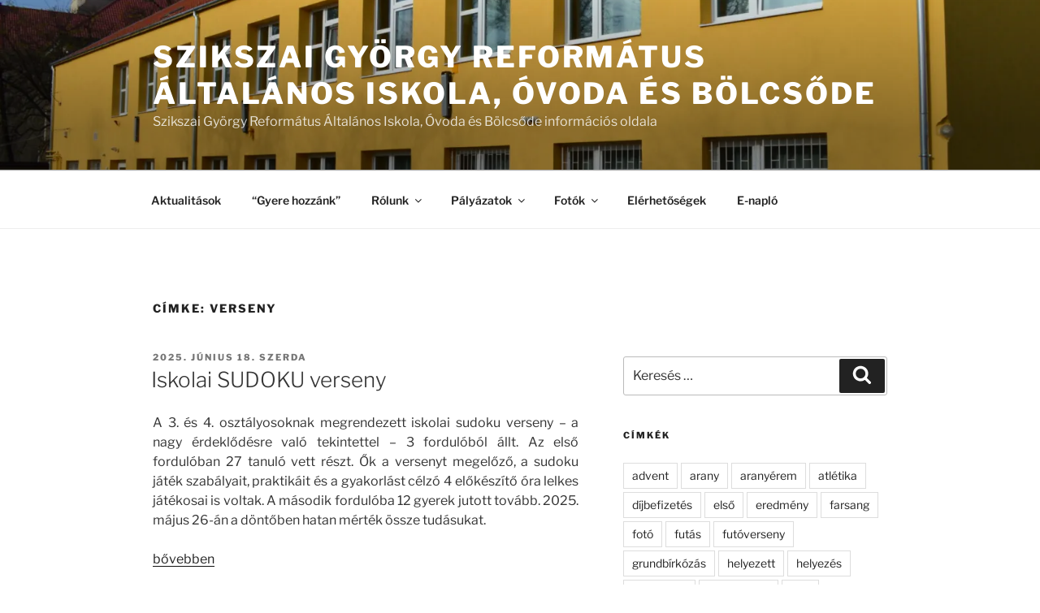

--- FILE ---
content_type: text/html; charset=UTF-8
request_url: https://szikszaigy.hu/tag/verseny/
body_size: 144070
content:
<!DOCTYPE html>
<html lang="hu" class="no-js no-svg">
<head>
<meta charset="UTF-8">
<meta name="viewport" content="width=device-width, initial-scale=1.0">
<link rel="profile" href="https://gmpg.org/xfn/11">

<script>(function(html){html.className = html.className.replace(/\bno-js\b/,'js')})(document.documentElement);</script>
<title>verseny &#8211; Szikszai György Református Általános Iskola, Óvoda és Bölcsőde</title>
<meta name='robots' content='max-image-preview:large' />
	<style>img:is([sizes="auto" i], [sizes^="auto," i]) { contain-intrinsic-size: 3000px 1500px }</style>
	<link rel='dns-prefetch' href='//stats.wp.com' />
<link rel='preconnect' href='//i0.wp.com' />
<link rel='preconnect' href='//c0.wp.com' />
<link rel="alternate" type="application/rss+xml" title="Szikszai György Református Általános Iskola, Óvoda és Bölcsőde &raquo; hírcsatorna" href="https://szikszaigy.hu/feed/" />
<link rel="alternate" type="application/rss+xml" title="Szikszai György Református Általános Iskola, Óvoda és Bölcsőde &raquo; hozzászólás hírcsatorna" href="https://szikszaigy.hu/comments/feed/" />
<link rel="alternate" type="application/rss+xml" title="Szikszai György Református Általános Iskola, Óvoda és Bölcsőde &raquo; verseny címke hírcsatorna" href="https://szikszaigy.hu/tag/verseny/feed/" />
<script>
window._wpemojiSettings = {"baseUrl":"https:\/\/s.w.org\/images\/core\/emoji\/16.0.1\/72x72\/","ext":".png","svgUrl":"https:\/\/s.w.org\/images\/core\/emoji\/16.0.1\/svg\/","svgExt":".svg","source":{"concatemoji":"https:\/\/szikszaigy.hu\/wp-includes\/js\/wp-emoji-release.min.js?ver=6.8.3"}};
/*! This file is auto-generated */
!function(s,n){var o,i,e;function c(e){try{var t={supportTests:e,timestamp:(new Date).valueOf()};sessionStorage.setItem(o,JSON.stringify(t))}catch(e){}}function p(e,t,n){e.clearRect(0,0,e.canvas.width,e.canvas.height),e.fillText(t,0,0);var t=new Uint32Array(e.getImageData(0,0,e.canvas.width,e.canvas.height).data),a=(e.clearRect(0,0,e.canvas.width,e.canvas.height),e.fillText(n,0,0),new Uint32Array(e.getImageData(0,0,e.canvas.width,e.canvas.height).data));return t.every(function(e,t){return e===a[t]})}function u(e,t){e.clearRect(0,0,e.canvas.width,e.canvas.height),e.fillText(t,0,0);for(var n=e.getImageData(16,16,1,1),a=0;a<n.data.length;a++)if(0!==n.data[a])return!1;return!0}function f(e,t,n,a){switch(t){case"flag":return n(e,"\ud83c\udff3\ufe0f\u200d\u26a7\ufe0f","\ud83c\udff3\ufe0f\u200b\u26a7\ufe0f")?!1:!n(e,"\ud83c\udde8\ud83c\uddf6","\ud83c\udde8\u200b\ud83c\uddf6")&&!n(e,"\ud83c\udff4\udb40\udc67\udb40\udc62\udb40\udc65\udb40\udc6e\udb40\udc67\udb40\udc7f","\ud83c\udff4\u200b\udb40\udc67\u200b\udb40\udc62\u200b\udb40\udc65\u200b\udb40\udc6e\u200b\udb40\udc67\u200b\udb40\udc7f");case"emoji":return!a(e,"\ud83e\udedf")}return!1}function g(e,t,n,a){var r="undefined"!=typeof WorkerGlobalScope&&self instanceof WorkerGlobalScope?new OffscreenCanvas(300,150):s.createElement("canvas"),o=r.getContext("2d",{willReadFrequently:!0}),i=(o.textBaseline="top",o.font="600 32px Arial",{});return e.forEach(function(e){i[e]=t(o,e,n,a)}),i}function t(e){var t=s.createElement("script");t.src=e,t.defer=!0,s.head.appendChild(t)}"undefined"!=typeof Promise&&(o="wpEmojiSettingsSupports",i=["flag","emoji"],n.supports={everything:!0,everythingExceptFlag:!0},e=new Promise(function(e){s.addEventListener("DOMContentLoaded",e,{once:!0})}),new Promise(function(t){var n=function(){try{var e=JSON.parse(sessionStorage.getItem(o));if("object"==typeof e&&"number"==typeof e.timestamp&&(new Date).valueOf()<e.timestamp+604800&&"object"==typeof e.supportTests)return e.supportTests}catch(e){}return null}();if(!n){if("undefined"!=typeof Worker&&"undefined"!=typeof OffscreenCanvas&&"undefined"!=typeof URL&&URL.createObjectURL&&"undefined"!=typeof Blob)try{var e="postMessage("+g.toString()+"("+[JSON.stringify(i),f.toString(),p.toString(),u.toString()].join(",")+"));",a=new Blob([e],{type:"text/javascript"}),r=new Worker(URL.createObjectURL(a),{name:"wpTestEmojiSupports"});return void(r.onmessage=function(e){c(n=e.data),r.terminate(),t(n)})}catch(e){}c(n=g(i,f,p,u))}t(n)}).then(function(e){for(var t in e)n.supports[t]=e[t],n.supports.everything=n.supports.everything&&n.supports[t],"flag"!==t&&(n.supports.everythingExceptFlag=n.supports.everythingExceptFlag&&n.supports[t]);n.supports.everythingExceptFlag=n.supports.everythingExceptFlag&&!n.supports.flag,n.DOMReady=!1,n.readyCallback=function(){n.DOMReady=!0}}).then(function(){return e}).then(function(){var e;n.supports.everything||(n.readyCallback(),(e=n.source||{}).concatemoji?t(e.concatemoji):e.wpemoji&&e.twemoji&&(t(e.twemoji),t(e.wpemoji)))}))}((window,document),window._wpemojiSettings);
</script>
<style id='wp-emoji-styles-inline-css'>

	img.wp-smiley, img.emoji {
		display: inline !important;
		border: none !important;
		box-shadow: none !important;
		height: 1em !important;
		width: 1em !important;
		margin: 0 0.07em !important;
		vertical-align: -0.1em !important;
		background: none !important;
		padding: 0 !important;
	}
</style>
<link rel='stylesheet' id='wp-block-library-css' href='https://c0.wp.com/c/6.8.3/wp-includes/css/dist/block-library/style.min.css' media='all' />
<style id='wp-block-library-theme-inline-css'>
.wp-block-audio :where(figcaption){color:#555;font-size:13px;text-align:center}.is-dark-theme .wp-block-audio :where(figcaption){color:#ffffffa6}.wp-block-audio{margin:0 0 1em}.wp-block-code{border:1px solid #ccc;border-radius:4px;font-family:Menlo,Consolas,monaco,monospace;padding:.8em 1em}.wp-block-embed :where(figcaption){color:#555;font-size:13px;text-align:center}.is-dark-theme .wp-block-embed :where(figcaption){color:#ffffffa6}.wp-block-embed{margin:0 0 1em}.blocks-gallery-caption{color:#555;font-size:13px;text-align:center}.is-dark-theme .blocks-gallery-caption{color:#ffffffa6}:root :where(.wp-block-image figcaption){color:#555;font-size:13px;text-align:center}.is-dark-theme :root :where(.wp-block-image figcaption){color:#ffffffa6}.wp-block-image{margin:0 0 1em}.wp-block-pullquote{border-bottom:4px solid;border-top:4px solid;color:currentColor;margin-bottom:1.75em}.wp-block-pullquote cite,.wp-block-pullquote footer,.wp-block-pullquote__citation{color:currentColor;font-size:.8125em;font-style:normal;text-transform:uppercase}.wp-block-quote{border-left:.25em solid;margin:0 0 1.75em;padding-left:1em}.wp-block-quote cite,.wp-block-quote footer{color:currentColor;font-size:.8125em;font-style:normal;position:relative}.wp-block-quote:where(.has-text-align-right){border-left:none;border-right:.25em solid;padding-left:0;padding-right:1em}.wp-block-quote:where(.has-text-align-center){border:none;padding-left:0}.wp-block-quote.is-large,.wp-block-quote.is-style-large,.wp-block-quote:where(.is-style-plain){border:none}.wp-block-search .wp-block-search__label{font-weight:700}.wp-block-search__button{border:1px solid #ccc;padding:.375em .625em}:where(.wp-block-group.has-background){padding:1.25em 2.375em}.wp-block-separator.has-css-opacity{opacity:.4}.wp-block-separator{border:none;border-bottom:2px solid;margin-left:auto;margin-right:auto}.wp-block-separator.has-alpha-channel-opacity{opacity:1}.wp-block-separator:not(.is-style-wide):not(.is-style-dots){width:100px}.wp-block-separator.has-background:not(.is-style-dots){border-bottom:none;height:1px}.wp-block-separator.has-background:not(.is-style-wide):not(.is-style-dots){height:2px}.wp-block-table{margin:0 0 1em}.wp-block-table td,.wp-block-table th{word-break:normal}.wp-block-table :where(figcaption){color:#555;font-size:13px;text-align:center}.is-dark-theme .wp-block-table :where(figcaption){color:#ffffffa6}.wp-block-video :where(figcaption){color:#555;font-size:13px;text-align:center}.is-dark-theme .wp-block-video :where(figcaption){color:#ffffffa6}.wp-block-video{margin:0 0 1em}:root :where(.wp-block-template-part.has-background){margin-bottom:0;margin-top:0;padding:1.25em 2.375em}
</style>
<style id='classic-theme-styles-inline-css'>
/*! This file is auto-generated */
.wp-block-button__link{color:#fff;background-color:#32373c;border-radius:9999px;box-shadow:none;text-decoration:none;padding:calc(.667em + 2px) calc(1.333em + 2px);font-size:1.125em}.wp-block-file__button{background:#32373c;color:#fff;text-decoration:none}
</style>
<link rel='stylesheet' id='mediaelement-css' href='https://c0.wp.com/c/6.8.3/wp-includes/js/mediaelement/mediaelementplayer-legacy.min.css' media='all' />
<link rel='stylesheet' id='wp-mediaelement-css' href='https://c0.wp.com/c/6.8.3/wp-includes/js/mediaelement/wp-mediaelement.min.css' media='all' />
<style id='jetpack-sharing-buttons-style-inline-css'>
.jetpack-sharing-buttons__services-list{display:flex;flex-direction:row;flex-wrap:wrap;gap:0;list-style-type:none;margin:5px;padding:0}.jetpack-sharing-buttons__services-list.has-small-icon-size{font-size:12px}.jetpack-sharing-buttons__services-list.has-normal-icon-size{font-size:16px}.jetpack-sharing-buttons__services-list.has-large-icon-size{font-size:24px}.jetpack-sharing-buttons__services-list.has-huge-icon-size{font-size:36px}@media print{.jetpack-sharing-buttons__services-list{display:none!important}}.editor-styles-wrapper .wp-block-jetpack-sharing-buttons{gap:0;padding-inline-start:0}ul.jetpack-sharing-buttons__services-list.has-background{padding:1.25em 2.375em}
</style>
<style id='global-styles-inline-css'>
:root{--wp--preset--aspect-ratio--square: 1;--wp--preset--aspect-ratio--4-3: 4/3;--wp--preset--aspect-ratio--3-4: 3/4;--wp--preset--aspect-ratio--3-2: 3/2;--wp--preset--aspect-ratio--2-3: 2/3;--wp--preset--aspect-ratio--16-9: 16/9;--wp--preset--aspect-ratio--9-16: 9/16;--wp--preset--color--black: #000000;--wp--preset--color--cyan-bluish-gray: #abb8c3;--wp--preset--color--white: #ffffff;--wp--preset--color--pale-pink: #f78da7;--wp--preset--color--vivid-red: #cf2e2e;--wp--preset--color--luminous-vivid-orange: #ff6900;--wp--preset--color--luminous-vivid-amber: #fcb900;--wp--preset--color--light-green-cyan: #7bdcb5;--wp--preset--color--vivid-green-cyan: #00d084;--wp--preset--color--pale-cyan-blue: #8ed1fc;--wp--preset--color--vivid-cyan-blue: #0693e3;--wp--preset--color--vivid-purple: #9b51e0;--wp--preset--gradient--vivid-cyan-blue-to-vivid-purple: linear-gradient(135deg,rgba(6,147,227,1) 0%,rgb(155,81,224) 100%);--wp--preset--gradient--light-green-cyan-to-vivid-green-cyan: linear-gradient(135deg,rgb(122,220,180) 0%,rgb(0,208,130) 100%);--wp--preset--gradient--luminous-vivid-amber-to-luminous-vivid-orange: linear-gradient(135deg,rgba(252,185,0,1) 0%,rgba(255,105,0,1) 100%);--wp--preset--gradient--luminous-vivid-orange-to-vivid-red: linear-gradient(135deg,rgba(255,105,0,1) 0%,rgb(207,46,46) 100%);--wp--preset--gradient--very-light-gray-to-cyan-bluish-gray: linear-gradient(135deg,rgb(238,238,238) 0%,rgb(169,184,195) 100%);--wp--preset--gradient--cool-to-warm-spectrum: linear-gradient(135deg,rgb(74,234,220) 0%,rgb(151,120,209) 20%,rgb(207,42,186) 40%,rgb(238,44,130) 60%,rgb(251,105,98) 80%,rgb(254,248,76) 100%);--wp--preset--gradient--blush-light-purple: linear-gradient(135deg,rgb(255,206,236) 0%,rgb(152,150,240) 100%);--wp--preset--gradient--blush-bordeaux: linear-gradient(135deg,rgb(254,205,165) 0%,rgb(254,45,45) 50%,rgb(107,0,62) 100%);--wp--preset--gradient--luminous-dusk: linear-gradient(135deg,rgb(255,203,112) 0%,rgb(199,81,192) 50%,rgb(65,88,208) 100%);--wp--preset--gradient--pale-ocean: linear-gradient(135deg,rgb(255,245,203) 0%,rgb(182,227,212) 50%,rgb(51,167,181) 100%);--wp--preset--gradient--electric-grass: linear-gradient(135deg,rgb(202,248,128) 0%,rgb(113,206,126) 100%);--wp--preset--gradient--midnight: linear-gradient(135deg,rgb(2,3,129) 0%,rgb(40,116,252) 100%);--wp--preset--font-size--small: 13px;--wp--preset--font-size--medium: 20px;--wp--preset--font-size--large: 36px;--wp--preset--font-size--x-large: 42px;--wp--preset--spacing--20: 0.44rem;--wp--preset--spacing--30: 0.67rem;--wp--preset--spacing--40: 1rem;--wp--preset--spacing--50: 1.5rem;--wp--preset--spacing--60: 2.25rem;--wp--preset--spacing--70: 3.38rem;--wp--preset--spacing--80: 5.06rem;--wp--preset--shadow--natural: 6px 6px 9px rgba(0, 0, 0, 0.2);--wp--preset--shadow--deep: 12px 12px 50px rgba(0, 0, 0, 0.4);--wp--preset--shadow--sharp: 6px 6px 0px rgba(0, 0, 0, 0.2);--wp--preset--shadow--outlined: 6px 6px 0px -3px rgba(255, 255, 255, 1), 6px 6px rgba(0, 0, 0, 1);--wp--preset--shadow--crisp: 6px 6px 0px rgba(0, 0, 0, 1);}:where(.is-layout-flex){gap: 0.5em;}:where(.is-layout-grid){gap: 0.5em;}body .is-layout-flex{display: flex;}.is-layout-flex{flex-wrap: wrap;align-items: center;}.is-layout-flex > :is(*, div){margin: 0;}body .is-layout-grid{display: grid;}.is-layout-grid > :is(*, div){margin: 0;}:where(.wp-block-columns.is-layout-flex){gap: 2em;}:where(.wp-block-columns.is-layout-grid){gap: 2em;}:where(.wp-block-post-template.is-layout-flex){gap: 1.25em;}:where(.wp-block-post-template.is-layout-grid){gap: 1.25em;}.has-black-color{color: var(--wp--preset--color--black) !important;}.has-cyan-bluish-gray-color{color: var(--wp--preset--color--cyan-bluish-gray) !important;}.has-white-color{color: var(--wp--preset--color--white) !important;}.has-pale-pink-color{color: var(--wp--preset--color--pale-pink) !important;}.has-vivid-red-color{color: var(--wp--preset--color--vivid-red) !important;}.has-luminous-vivid-orange-color{color: var(--wp--preset--color--luminous-vivid-orange) !important;}.has-luminous-vivid-amber-color{color: var(--wp--preset--color--luminous-vivid-amber) !important;}.has-light-green-cyan-color{color: var(--wp--preset--color--light-green-cyan) !important;}.has-vivid-green-cyan-color{color: var(--wp--preset--color--vivid-green-cyan) !important;}.has-pale-cyan-blue-color{color: var(--wp--preset--color--pale-cyan-blue) !important;}.has-vivid-cyan-blue-color{color: var(--wp--preset--color--vivid-cyan-blue) !important;}.has-vivid-purple-color{color: var(--wp--preset--color--vivid-purple) !important;}.has-black-background-color{background-color: var(--wp--preset--color--black) !important;}.has-cyan-bluish-gray-background-color{background-color: var(--wp--preset--color--cyan-bluish-gray) !important;}.has-white-background-color{background-color: var(--wp--preset--color--white) !important;}.has-pale-pink-background-color{background-color: var(--wp--preset--color--pale-pink) !important;}.has-vivid-red-background-color{background-color: var(--wp--preset--color--vivid-red) !important;}.has-luminous-vivid-orange-background-color{background-color: var(--wp--preset--color--luminous-vivid-orange) !important;}.has-luminous-vivid-amber-background-color{background-color: var(--wp--preset--color--luminous-vivid-amber) !important;}.has-light-green-cyan-background-color{background-color: var(--wp--preset--color--light-green-cyan) !important;}.has-vivid-green-cyan-background-color{background-color: var(--wp--preset--color--vivid-green-cyan) !important;}.has-pale-cyan-blue-background-color{background-color: var(--wp--preset--color--pale-cyan-blue) !important;}.has-vivid-cyan-blue-background-color{background-color: var(--wp--preset--color--vivid-cyan-blue) !important;}.has-vivid-purple-background-color{background-color: var(--wp--preset--color--vivid-purple) !important;}.has-black-border-color{border-color: var(--wp--preset--color--black) !important;}.has-cyan-bluish-gray-border-color{border-color: var(--wp--preset--color--cyan-bluish-gray) !important;}.has-white-border-color{border-color: var(--wp--preset--color--white) !important;}.has-pale-pink-border-color{border-color: var(--wp--preset--color--pale-pink) !important;}.has-vivid-red-border-color{border-color: var(--wp--preset--color--vivid-red) !important;}.has-luminous-vivid-orange-border-color{border-color: var(--wp--preset--color--luminous-vivid-orange) !important;}.has-luminous-vivid-amber-border-color{border-color: var(--wp--preset--color--luminous-vivid-amber) !important;}.has-light-green-cyan-border-color{border-color: var(--wp--preset--color--light-green-cyan) !important;}.has-vivid-green-cyan-border-color{border-color: var(--wp--preset--color--vivid-green-cyan) !important;}.has-pale-cyan-blue-border-color{border-color: var(--wp--preset--color--pale-cyan-blue) !important;}.has-vivid-cyan-blue-border-color{border-color: var(--wp--preset--color--vivid-cyan-blue) !important;}.has-vivid-purple-border-color{border-color: var(--wp--preset--color--vivid-purple) !important;}.has-vivid-cyan-blue-to-vivid-purple-gradient-background{background: var(--wp--preset--gradient--vivid-cyan-blue-to-vivid-purple) !important;}.has-light-green-cyan-to-vivid-green-cyan-gradient-background{background: var(--wp--preset--gradient--light-green-cyan-to-vivid-green-cyan) !important;}.has-luminous-vivid-amber-to-luminous-vivid-orange-gradient-background{background: var(--wp--preset--gradient--luminous-vivid-amber-to-luminous-vivid-orange) !important;}.has-luminous-vivid-orange-to-vivid-red-gradient-background{background: var(--wp--preset--gradient--luminous-vivid-orange-to-vivid-red) !important;}.has-very-light-gray-to-cyan-bluish-gray-gradient-background{background: var(--wp--preset--gradient--very-light-gray-to-cyan-bluish-gray) !important;}.has-cool-to-warm-spectrum-gradient-background{background: var(--wp--preset--gradient--cool-to-warm-spectrum) !important;}.has-blush-light-purple-gradient-background{background: var(--wp--preset--gradient--blush-light-purple) !important;}.has-blush-bordeaux-gradient-background{background: var(--wp--preset--gradient--blush-bordeaux) !important;}.has-luminous-dusk-gradient-background{background: var(--wp--preset--gradient--luminous-dusk) !important;}.has-pale-ocean-gradient-background{background: var(--wp--preset--gradient--pale-ocean) !important;}.has-electric-grass-gradient-background{background: var(--wp--preset--gradient--electric-grass) !important;}.has-midnight-gradient-background{background: var(--wp--preset--gradient--midnight) !important;}.has-small-font-size{font-size: var(--wp--preset--font-size--small) !important;}.has-medium-font-size{font-size: var(--wp--preset--font-size--medium) !important;}.has-large-font-size{font-size: var(--wp--preset--font-size--large) !important;}.has-x-large-font-size{font-size: var(--wp--preset--font-size--x-large) !important;}
:where(.wp-block-post-template.is-layout-flex){gap: 1.25em;}:where(.wp-block-post-template.is-layout-grid){gap: 1.25em;}
:where(.wp-block-columns.is-layout-flex){gap: 2em;}:where(.wp-block-columns.is-layout-grid){gap: 2em;}
:root :where(.wp-block-pullquote){font-size: 1.5em;line-height: 1.6;}
</style>
<link rel='stylesheet' id='contact-form-7-css' href='https://szikszaigy.hu/wp-content/plugins/contact-form-7/includes/css/styles.css?ver=6.1' media='all' />
<link rel='stylesheet' id='twentyseventeen-fonts-css' href='https://szikszaigy.hu/wp-content/themes/twentyseventeen/assets/fonts/font-libre-franklin.css?ver=20230328' media='all' />
<link rel='stylesheet' id='twentyseventeen-style-css' href='https://szikszaigy.hu/wp-content/themes/twentyseventeen/style.css?ver=20250415' media='all' />
<link rel='stylesheet' id='twentyseventeen-block-style-css' href='https://szikszaigy.hu/wp-content/themes/twentyseventeen/assets/css/blocks.css?ver=20240729' media='all' />
<style id='akismet-widget-style-inline-css'>

			.a-stats {
				--akismet-color-mid-green: #357b49;
				--akismet-color-white: #fff;
				--akismet-color-light-grey: #f6f7f7;

				max-width: 350px;
				width: auto;
			}

			.a-stats * {
				all: unset;
				box-sizing: border-box;
			}

			.a-stats strong {
				font-weight: 600;
			}

			.a-stats a.a-stats__link,
			.a-stats a.a-stats__link:visited,
			.a-stats a.a-stats__link:active {
				background: var(--akismet-color-mid-green);
				border: none;
				box-shadow: none;
				border-radius: 8px;
				color: var(--akismet-color-white);
				cursor: pointer;
				display: block;
				font-family: -apple-system, BlinkMacSystemFont, 'Segoe UI', 'Roboto', 'Oxygen-Sans', 'Ubuntu', 'Cantarell', 'Helvetica Neue', sans-serif;
				font-weight: 500;
				padding: 12px;
				text-align: center;
				text-decoration: none;
				transition: all 0.2s ease;
			}

			/* Extra specificity to deal with TwentyTwentyOne focus style */
			.widget .a-stats a.a-stats__link:focus {
				background: var(--akismet-color-mid-green);
				color: var(--akismet-color-white);
				text-decoration: none;
			}

			.a-stats a.a-stats__link:hover {
				filter: brightness(110%);
				box-shadow: 0 4px 12px rgba(0, 0, 0, 0.06), 0 0 2px rgba(0, 0, 0, 0.16);
			}

			.a-stats .count {
				color: var(--akismet-color-white);
				display: block;
				font-size: 1.5em;
				line-height: 1.4;
				padding: 0 13px;
				white-space: nowrap;
			}
		
</style>
<link rel='stylesheet' id='photonic-slider-css' href='https://szikszaigy.hu/wp-content/plugins/photonic/include/ext/splide/splide.css?ver=20250614-45702' media='all' />
<link rel='stylesheet' id='photonic-lightbox-css' href='https://szikszaigy.hu/wp-content/plugins/photonic/include/ext/lightgallery/lightgallery.css?ver=20250614-45702' media='all' />
<link rel='stylesheet' id='photonic-css' href='https://szikszaigy.hu/wp-content/plugins/photonic/include/css/front-end/core/photonic.css?ver=20250614-45702' media='all' />
<style id='photonic-inline-css'>
/* Retrieved from saved CSS */
.photonic-panel { background:  rgb(17,17,17)  !important;

	border-top: none;
	border-right: none;
	border-bottom: none;
	border-left: none;
 }
.photonic-random-layout .photonic-thumb { padding: 2px}
.photonic-masonry-layout .photonic-thumb, .photonic-masonry-horizontal-layout .photonic-thumb { padding: 2px}
.photonic-mosaic-layout .photonic-thumb { padding: 2px}

</style>
<script src="https://ajax.googleapis.com/ajax/libs/prototype/1.7.1.0/prototype.js?ver=1.7.1" id="prototype-js"></script>
<script src="https://ajax.googleapis.com/ajax/libs/scriptaculous/1.9.0/scriptaculous.js?ver=1.9.0" id="scriptaculous-root-js"></script>
<script src="https://ajax.googleapis.com/ajax/libs/scriptaculous/1.9.0/effects.js?ver=1.9.0" id="scriptaculous-effects-js"></script>
<script src="https://szikszaigy.hu/wp-content/plugins/lightbox-2/lightbox.js?ver=1.8" id="lightbox-js"></script>
<script src="https://c0.wp.com/c/6.8.3/wp-includes/js/jquery/jquery.min.js" id="jquery-core-js"></script>
<script src="https://c0.wp.com/c/6.8.3/wp-includes/js/jquery/jquery-migrate.min.js" id="jquery-migrate-js"></script>
<script id="twentyseventeen-global-js-extra">
var twentyseventeenScreenReaderText = {"quote":"<svg class=\"icon icon-quote-right\" aria-hidden=\"true\" role=\"img\"> <use href=\"#icon-quote-right\" xlink:href=\"#icon-quote-right\"><\/use> <\/svg>","expand":"Almen\u00fc sz\u00e9tnyit\u00e1sa","collapse":"Almen\u00fc \u00f6sszez\u00e1r\u00e1sa","icon":"<svg class=\"icon icon-angle-down\" aria-hidden=\"true\" role=\"img\"> <use href=\"#icon-angle-down\" xlink:href=\"#icon-angle-down\"><\/use> <span class=\"svg-fallback icon-angle-down\"><\/span><\/svg>"};
</script>
<script src="https://szikszaigy.hu/wp-content/themes/twentyseventeen/assets/js/global.js?ver=20211130" id="twentyseventeen-global-js" defer data-wp-strategy="defer"></script>
<script src="https://szikszaigy.hu/wp-content/themes/twentyseventeen/assets/js/navigation.js?ver=20210122" id="twentyseventeen-navigation-js" defer data-wp-strategy="defer"></script>
<link rel="https://api.w.org/" href="https://szikszaigy.hu/wp-json/" /><link rel="alternate" title="JSON" type="application/json" href="https://szikszaigy.hu/wp-json/wp/v2/tags/105" /><link rel="EditURI" type="application/rsd+xml" title="RSD" href="https://szikszaigy.hu/xmlrpc.php?rsd" />
<meta name="generator" content="WordPress 6.8.3" />

	<!-- begin lightbox scripts -->
	<script type="text/javascript">
    //<![CDATA[
    document.write('<link rel="stylesheet" href="https://szikszaigy.hu/wp-content/plugins/lightbox-2/Themes/Black/lightbox.css" type="text/css" media="screen" />');
    //]]>
    </script>
	<!-- end lightbox scripts -->
	<style>img#wpstats{display:none}</style>
		<script type="text/javascript" src="https://szikszaigy.hu/wp-content/plugins/si-captcha-for-wordpress/captcha/si_captcha.js?ver=1769013335"></script>
<!-- begin SI CAPTCHA Anti-Spam - login/register form style -->
<style type="text/css">
.si_captcha_small { width:175px; height:45px; padding-top:10px; padding-bottom:10px; }
.si_captcha_large { width:250px; height:60px; padding-top:10px; padding-bottom:10px; }
img#si_image_com { border-style:none; margin:0; padding-right:5px; float:left; }
img#si_image_reg { border-style:none; margin:0; padding-right:5px; float:left; }
img#si_image_log { border-style:none; margin:0; padding-right:5px; float:left; }
img#si_image_side_login { border-style:none; margin:0; padding-right:5px; float:left; }
img#si_image_checkout { border-style:none; margin:0; padding-right:5px; float:left; }
img#si_image_jetpack { border-style:none; margin:0; padding-right:5px; float:left; }
img#si_image_bbpress_topic { border-style:none; margin:0; padding-right:5px; float:left; }
.si_captcha_refresh { border-style:none; margin:0; vertical-align:bottom; }
div#si_captcha_input { display:block; padding-top:15px; padding-bottom:5px; }
label#si_captcha_code_label { margin:0; }
input#si_captcha_code_input { width:65px; }
p#si_captcha_code_p { clear: left; padding-top:10px; }
.si-captcha-jetpack-error { color:#DC3232; }
</style>
<!-- end SI CAPTCHA Anti-Spam - login/register form style -->
<style type="text/css" media="all">
/* <![CDATA[ */
@import url("https://szikszaigy.hu/wp-content/plugins/wp-table-reloaded/css/plugin.css?ver=1.9.4");
@import url("https://szikszaigy.hu/wp-content/plugins/wp-table-reloaded/css/datatables.css?ver=1.9.4");
/* ]]> */
</style>		<style id="wp-custom-css">
			.photonic-thumb {
    display: block;
}		</style>
		</head>

<body class="archive tag tag-verseny tag-105 wp-embed-responsive wp-theme-twentyseventeen group-blog hfeed has-header-image has-sidebar page-two-column colors-light">
<div id="page" class="site">
	<a class="skip-link screen-reader-text" href="#content">
		Tartalomhoz	</a>

	<header id="masthead" class="site-header">

		<div class="custom-header">

		<div class="custom-header-media">
			<div id="wp-custom-header" class="wp-custom-header"><img src="https://szikszaigy.hu/wp-content/uploads/2020/11/cropped-sulikép44.jpg" width="2000" height="1199" alt="" srcset="https://i0.wp.com/szikszaigy.hu/wp-content/uploads/2020/11/cropped-sulik%C3%A9p44.jpg?w=2000&amp;ssl=1 2000w, https://i0.wp.com/szikszaigy.hu/wp-content/uploads/2020/11/cropped-sulik%C3%A9p44.jpg?resize=300%2C180&amp;ssl=1 300w, https://i0.wp.com/szikszaigy.hu/wp-content/uploads/2020/11/cropped-sulik%C3%A9p44.jpg?resize=768%2C460&amp;ssl=1 768w, https://i0.wp.com/szikszaigy.hu/wp-content/uploads/2020/11/cropped-sulik%C3%A9p44.jpg?resize=1024%2C614&amp;ssl=1 1024w, https://i0.wp.com/szikszaigy.hu/wp-content/uploads/2020/11/cropped-sulik%C3%A9p44.jpg?w=1575&amp;ssl=1 1575w" sizes="(max-width: 767px) 200vw, 100vw" decoding="async" fetchpriority="high" /></div>		</div>

	<div class="site-branding">
	<div class="wrap">

		
		<div class="site-branding-text">
										<p class="site-title"><a href="https://szikszaigy.hu/" rel="home" >Szikszai György Református Általános Iskola, Óvoda és Bölcsőde</a></p>
			
							<p class="site-description">Szikszai György Református Általános Iskola, Óvoda és Bölcsőde információs oldala</p>
					</div><!-- .site-branding-text -->

		
	</div><!-- .wrap -->
</div><!-- .site-branding -->

</div><!-- .custom-header -->

					<div class="navigation-top">
				<div class="wrap">
					<nav id="site-navigation" class="main-navigation" aria-label="Felső menü">
	<button class="menu-toggle" aria-controls="top-menu" aria-expanded="false">
		<svg class="icon icon-bars" aria-hidden="true" role="img"> <use href="#icon-bars" xlink:href="#icon-bars"></use> </svg><svg class="icon icon-close" aria-hidden="true" role="img"> <use href="#icon-close" xlink:href="#icon-close"></use> </svg>Menü	</button>

	<div class="menu-fomenu-container"><ul id="top-menu" class="menu"><li id="menu-item-237" class="menu-item menu-item-type-custom menu-item-object-custom menu-item-home menu-item-237"><a href="https://szikszaigy.hu/">Aktualitások</a></li>
<li id="menu-item-229" class="menu-item menu-item-type-post_type menu-item-object-page menu-item-229"><a href="https://szikszaigy.hu/aktualitasok/gyere-hozzank/">“Gyere hozzánk”</a></li>
<li id="menu-item-231" class="menu-item menu-item-type-post_type menu-item-object-page menu-item-has-children menu-item-231"><a href="https://szikszaigy.hu/aktualitasok/">Rólunk<svg class="icon icon-angle-down" aria-hidden="true" role="img"> <use href="#icon-angle-down" xlink:href="#icon-angle-down"></use> </svg></a>
<ul class="sub-menu">
	<li id="menu-item-227" class="menu-item menu-item-type-post_type menu-item-object-page menu-item-227"><a href="https://szikszaigy.hu/aktualitasok/dokumentumok/">Dokumentumok</a></li>
	<li id="menu-item-225" class="menu-item menu-item-type-post_type menu-item-object-page menu-item-225"><a href="https://szikszaigy.hu/aktualitasok/dolgozoink/">Dolgozóink</a></li>
	<li id="menu-item-223" class="menu-item menu-item-type-post_type menu-item-object-page menu-item-223"><a href="https://szikszaigy.hu/aktualitasok/alapitvanyok/">Alapítványok</a></li>
</ul>
</li>
<li id="menu-item-255" class="menu-item menu-item-type-taxonomy menu-item-object-category menu-item-has-children menu-item-255"><a href="https://szikszaigy.hu/category/palyazatok/">Pályázatok<svg class="icon icon-angle-down" aria-hidden="true" role="img"> <use href="#icon-angle-down" xlink:href="#icon-angle-down"></use> </svg></a>
<ul class="sub-menu">
	<li id="menu-item-7464" class="menu-item menu-item-type-taxonomy menu-item-object-category menu-item-7464"><a href="https://szikszaigy.hu/category/palyazatok/hatartalanul-hat-kp-1-2024-1-001071/">Határtalanul (HAT-KP-1-2024/1-001071)</a></li>
	<li id="menu-item-7034" class="menu-item menu-item-type-taxonomy menu-item-object-category menu-item-7034"><a href="https://szikszaigy.hu/category/palyazatok/hatartalanul-hat-kp-1-2023-1-000203/">Határtalanul (HAT-KP-1-2023/1-000203)</a></li>
	<li id="menu-item-6668" class="menu-item menu-item-type-taxonomy menu-item-object-category menu-item-6668"><a href="https://szikszaigy.hu/category/palyazatok/hatartalanul-hat-kp-1-2022-1-000022/">Határtalanul (HAT-KP-1-2022/1-000022)</a></li>
	<li id="menu-item-6306" class="menu-item menu-item-type-taxonomy menu-item-object-category menu-item-6306"><a href="https://szikszaigy.hu/category/palyazatok/hatartalanul-hat-19-01-1039/">Határtalanul (HAT-19-01-1039)</a></li>
	<li id="menu-item-6307" class="menu-item menu-item-type-taxonomy menu-item-object-category menu-item-6307"><a href="https://szikszaigy.hu/category/palyazatok/hatartalanul-hat-kp-1-2021-1-000031/">Határtalanul (HAT-KP-1-2021/1-000031)</a></li>
	<li id="menu-item-5170" class="menu-item menu-item-type-taxonomy menu-item-object-category menu-item-5170"><a href="https://szikszaigy.hu/category/palyazatok/hatartalanul/">Határtalanul (HAT-18-01-1274)</a></li>
	<li id="menu-item-3162" class="menu-item menu-item-type-taxonomy menu-item-object-category menu-item-3162"><a href="https://szikszaigy.hu/category/palyazatok/keop-5-5-0b12-2013-0161/">KEOP-5.5.0/B/12-2013-0161</a></li>
	<li id="menu-item-2900" class="menu-item menu-item-type-taxonomy menu-item-object-category menu-item-2900"><a href="https://szikszaigy.hu/category/palyazatok/tamop-3-3-8-122-2012-0063/">TÁMOP-3.3.8-12/2-2012-0063</a></li>
	<li id="menu-item-1789" class="menu-item menu-item-type-taxonomy menu-item-object-category menu-item-1789"><a href="https://szikszaigy.hu/category/palyazatok/ipr/">IPR</a></li>
	<li id="menu-item-253" class="menu-item menu-item-type-taxonomy menu-item-object-category menu-item-253"><a href="https://szikszaigy.hu/category/palyazatok/tamop-3-1-4-082-2009-0155/">TÁMOP 3.1.4-08/2-2009-0155</a></li>
	<li id="menu-item-5661" class="menu-item menu-item-type-taxonomy menu-item-object-category menu-item-5661"><a href="https://szikszaigy.hu/category/palyazatok/top-1-4-1-19-cs1-00009/">TOP-1.4.1-19-CS1-00009</a></li>
</ul>
</li>
<li id="menu-item-319" class="menu-item menu-item-type-taxonomy menu-item-object-category menu-item-has-children menu-item-319"><a href="https://szikszaigy.hu/category/fotok/">Fotók<svg class="icon icon-angle-down" aria-hidden="true" role="img"> <use href="#icon-angle-down" xlink:href="#icon-angle-down"></use> </svg></a>
<ul class="sub-menu">
	<li id="menu-item-357" class="menu-item menu-item-type-taxonomy menu-item-object-category menu-item-357"><a href="https://szikszaigy.hu/category/fotok/taborok/">Táborok</a></li>
	<li id="menu-item-385" class="menu-item menu-item-type-taxonomy menu-item-object-category menu-item-385"><a href="https://szikszaigy.hu/category/fotok/ballagasok/">Ballagások</a></li>
	<li id="menu-item-375" class="menu-item menu-item-type-taxonomy menu-item-object-category menu-item-375"><a href="https://szikszaigy.hu/category/fotok/egyeb-rendezvenyek/">Egyéb rendezvények</a></li>
	<li id="menu-item-355" class="menu-item menu-item-type-taxonomy menu-item-object-category menu-item-355"><a href="https://szikszaigy.hu/category/fotok/nem-szakrendszeru-oktatas/">Nem szakrendszerű oktatás</a></li>
</ul>
</li>
<li id="menu-item-1797" class="menu-item menu-item-type-post_type menu-item-object-page menu-item-1797"><a href="https://szikszaigy.hu/elerhetosegek/">Elérhetőségek</a></li>
<li id="menu-item-3593" class="menu-item menu-item-type-custom menu-item-object-custom menu-item-3593"><a href="https://szikszaigyorgyref.e-kreta.hu/">E-napló</a></li>
</ul></div>
	</nav><!-- #site-navigation -->
				</div><!-- .wrap -->
			</div><!-- .navigation-top -->
		
	</header><!-- #masthead -->

	
	<div class="site-content-contain">
		<div id="content" class="site-content">

<div class="wrap">

			<header class="page-header">
			<h1 class="page-title">Címke: <span>verseny</span></h1>		</header><!-- .page-header -->
	
	<div id="primary" class="content-area">
		<main id="main" class="site-main">

					
<article id="post-7431" class="post-7431 post type-post status-publish format-standard hentry category-szikszai-hirek tag-sudoku tag-verseny">
		<header class="entry-header">
		<div class="entry-meta"><span class="screen-reader-text">Beküldve:</span> <a href="https://szikszaigy.hu/2025/06/iskolai-sudoku-verseny/" rel="bookmark"><time class="entry-date published" datetime="2025-06-18T07:24:28+01:00">2025. június 18.  szerda</time><time class="updated" datetime="2025-06-18T08:42:49+01:00">2025. június 18.  szerda</time></a></div><!-- .entry-meta --><h2 class="entry-title"><a href="https://szikszaigy.hu/2025/06/iskolai-sudoku-verseny/" rel="bookmark">Iskolai SUDOKU verseny</a></h2>	</header><!-- .entry-header -->

	
	<div class="entry-content">
		<p style="text-align: justify;">A 3. és 4. osztályosoknak megrendezett iskolai sudoku verseny &#8211; a nagy érdeklődésre való tekintettel &#8211; 3 fordulóból állt. Az első fordulóban 27 tanuló vett részt. Ők a versenyt megelőző, a sudoku játék szabályait, praktikáit és a gyakorlást célzó 4 előkészítő óra lelkes játékosai is voltak. A második fordulóba 12 gyerek jutott tovább. 2025. május 26-án a döntőben hatan mérték össze tudásukat. <a href="https://szikszaigy.hu/2025/06/iskolai-sudoku-verseny/#more-7431" class="more-link"><span class="screen-reader-text">&#8222;Iskolai SUDOKU verseny&#8221;</span> bővebben</a></p>
	</div><!-- .entry-content -->

	
</article><!-- #post-7431 -->

<article id="post-6978" class="post-6978 post type-post status-publish format-standard hentry category-szikszai-hirek tag-helyezes tag-verseny">
		<header class="entry-header">
		<div class="entry-meta"><span class="screen-reader-text">Beküldve:</span> <a href="https://szikszaigy.hu/2024/04/tersegi-szovegerto-verseny/" rel="bookmark"><time class="entry-date published" datetime="2024-04-30T10:30:52+01:00">2024. április 30.  kedd</time><time class="updated" datetime="2024-05-02T10:38:26+01:00">2024. május 2.  csütörtök</time></a></div><!-- .entry-meta --><h2 class="entry-title"><a href="https://szikszaigy.hu/2024/04/tersegi-szovegerto-verseny/" rel="bookmark">Térségi szövegértő verseny</a></h2>	</header><!-- .entry-header -->

	
	<div class="entry-content">
		<p style="text-align: justify;">Április 26-án a legjobbak képviselhették iskolánkat a Csanádpalotai Dér István Általános Iskolában megrendezett 2-4. osztályosok térségi szövegértő versenyén. A térség 6 iskolájából 29 diák nevezett be, hogy számot adjon értő olvasásáról, a szövegek utáni feladatok megoldásáról.</p>
<p> <a href="https://szikszaigy.hu/2024/04/tersegi-szovegerto-verseny/#more-6978" class="more-link"><span class="screen-reader-text">&#8222;Térségi szövegértő verseny&#8221;</span> bővebben</a></p>
	</div><!-- .entry-content -->

	
</article><!-- #post-6978 -->

<article id="post-6880" class="post-6880 post type-post status-publish format-standard hentry category-szikszai-hirek tag-vers tag-verseny">
		<header class="entry-header">
		<div class="entry-meta"><span class="screen-reader-text">Beküldve:</span> <a href="https://szikszaigy.hu/2024/03/alsos-iskolai-szavaloverseny/" rel="bookmark"><time class="entry-date published" datetime="2024-03-14T11:56:00+01:00">2024. március 14.  csütörtök</time><time class="updated" datetime="2024-03-14T12:06:03+01:00">2024. március 14.  csütörtök</time></a></div><!-- .entry-meta --><h2 class="entry-title"><a href="https://szikszaigy.hu/2024/03/alsos-iskolai-szavaloverseny/" rel="bookmark">Alsós iskolai szavalóverseny</a></h2>	</header><!-- .entry-header -->

	
	<div class="entry-content">
		<p style="text-align: justify;">Az idén tizennyolc alsós kisdiák vállalkozott arra, hogy társai és a zsűri előtt elszaval egy szép verset az iskolai szavalóversenyen. A versenyt március 06-án rendeztük meg. <a href="https://szikszaigy.hu/2024/03/alsos-iskolai-szavaloverseny/#more-6880" class="more-link"><span class="screen-reader-text">&#8222;Alsós iskolai szavalóverseny&#8221;</span> bővebben</a></p>
	</div><!-- .entry-content -->

	
</article><!-- #post-6880 -->

<article id="post-6731" class="post-6731 post type-post status-publish format-standard hentry category-szikszai-hirek tag-helyezes tag-helyezett tag-szovegertes tag-verseny">
		<header class="entry-header">
		<div class="entry-meta"><span class="screen-reader-text">Beküldve:</span> <a href="https://szikszaigy.hu/2023/11/szovegertes-verseny/" rel="bookmark"><time class="entry-date published" datetime="2023-11-30T13:22:08+01:00">2023. november 30.  csütörtök</time><time class="updated" datetime="2023-12-04T13:28:44+01:00">2023. december 4.  hétfő</time></a></div><!-- .entry-meta --><h2 class="entry-title"><a href="https://szikszaigy.hu/2023/11/szovegertes-verseny/" rel="bookmark">Szövegértés verseny</a></h2>	</header><!-- .entry-header -->

	
	<div class="entry-content">
		<p style="text-align: justify;"><span class="x4k7w5x x1h91t0o x1h9r5lt x1jfb8zj xv2umb2 x1beo9mf xaigb6o x12ejxvf x3igimt xarpa2k xedcshv x1lytzrv x1t2pt76 x7ja8zs x1qrby5j"><span class="x193iq5w xeuugli x13faqbe x1vvkbs x1xmvt09 x1lliihq x1s928wv xhkezso x1gmr53x x1cpjm7i x1fgarty x1943h6x xudqn12 x3x7a5m x6prxxf xvq8zen xo1l8bm xzsf02u" dir="auto">2023. november 23-án az iskolai szövegértés versenyünkön 28 tanuló vett részt. </span></span><span class="x4k7w5x x1h91t0o x1h9r5lt x1jfb8zj xv2umb2 x1beo9mf xaigb6o x12ejxvf x3igimt xarpa2k xedcshv x1lytzrv x1t2pt76 x7ja8zs x1qrby5j"><span class="x193iq5w xeuugli x13faqbe x1vvkbs x1xmvt09 x1lliihq x1s928wv xhkezso x1gmr53x x1cpjm7i x1fgarty x1943h6x xudqn12 x3x7a5m x6prxxf xvq8zen xo1l8bm xzsf02u" dir="auto">Az 5-6. osztályos korcsoport legjobbjai:</span></span> <a href="https://szikszaigy.hu/2023/11/szovegertes-verseny/#more-6731" class="more-link"><span class="screen-reader-text">&#8222;Szövegértés verseny&#8221;</span> bővebben</a></p>
	</div><!-- .entry-content -->

	
</article><!-- #post-6731 -->

<article id="post-6702" class="post-6702 post type-post status-publish format-standard hentry category-szikszai-hirek tag-enek tag-verseny">
		<header class="entry-header">
		<div class="entry-meta"><span class="screen-reader-text">Beküldve:</span> <a href="https://szikszaigy.hu/2023/10/nepdaleneklesi-verseny-4/" rel="bookmark"><time class="entry-date published updated" datetime="2023-10-27T11:43:20+01:00">2023. október 27.  péntek</time></a></div><!-- .entry-meta --><h2 class="entry-title"><a href="https://szikszaigy.hu/2023/10/nepdaleneklesi-verseny-4/" rel="bookmark">Népdaléneklési verseny</a></h2>	</header><!-- .entry-header -->

	
	<div class="entry-content">
		<p style="text-align: justify;">Iskolánk alsó tagozatán idén is megrendeztük a Gyermek- és népdaléneklési versenyt. A versenyre 2023.október 26-án került sor, osztályonként hallgattuk meg és díjaztuk a versenyzőket, több osztályban döntetlen első helyet adott a zsűri, mert mindenki egyformán ügyes volt. Összesen 54 tanuló nevezett. Minden versenyző kapott ajándékot, a díjazottak egy kicsit nagyobbat, mint a többiek. <a href="https://szikszaigy.hu/2023/10/nepdaleneklesi-verseny-4/#more-6702" class="more-link"><span class="screen-reader-text">&#8222;Népdaléneklési verseny&#8221;</span> bővebben</a></p>
	</div><!-- .entry-content -->

	
</article><!-- #post-6702 -->

<article id="post-6487" class="post-6487 post type-post status-publish format-standard hentry category-szikszai-hirek tag-szepolvaso tag-verseny">
		<header class="entry-header">
		<div class="entry-meta"><span class="screen-reader-text">Beküldve:</span> <a href="https://szikszaigy.hu/2023/02/6487/" rel="bookmark"><time class="entry-date published" datetime="2023-02-02T15:41:26+01:00">2023. február 2.  csütörtök</time><time class="updated" datetime="2023-02-03T18:38:40+01:00">2023. február 3.  péntek</time></a></div><!-- .entry-meta --><h2 class="entry-title"><a href="https://szikszaigy.hu/2023/02/6487/" rel="bookmark">Szépolvasó verseny</a></h2>	</header><!-- .entry-header -->

	
	<div class="entry-content">
		<p style="text-align: justify;">Az alsósok szépolvasó versenyét január 25-én tartottuk meg. Iskolánk huszonhárom tanulója vállalkozott rá, hogy közönség és zsűri elé bátran kiáll és felolvas.</p>
<p style="text-align: justify;">A verseny két részből állt. Az első fordulóban mindenki azt a mesét olvasta fel, amit iskolában és otthon olvasva begyakorolt. Az égig érő mesefáról egymás után pottyantak le a mesék szép előadásban. Sok meseszereplő költözött közénk ezekben a percekben: Babszem Jankó, Mátyás király Rosszcsont Peti, Bibi és sok kis állatka, akik hol kibékülnek, hol összevesznek. <a href="https://szikszaigy.hu/2023/02/6487/#more-6487" class="more-link"><span class="screen-reader-text">&#8222;Szépolvasó verseny&#8221;</span> bővebben</a></p>
	</div><!-- .entry-content -->

	
</article><!-- #post-6487 -->

<article id="post-6454" class="post-6454 post type-post status-publish format-standard hentry category-szikszai-hirek tag-helyezes tag-kulondij tag-rajz tag-verseny">
		<header class="entry-header">
		<div class="entry-meta"><span class="screen-reader-text">Beküldve:</span> <a href="https://szikszaigy.hu/2023/01/karacsonyi-rajzpalyazat-2022-december/" rel="bookmark"><time class="entry-date published" datetime="2023-01-09T20:06:44+01:00">2023. január 9.  hétfő</time><time class="updated" datetime="2023-01-11T10:58:21+01:00">2023. január 11.  szerda</time></a></div><!-- .entry-meta --><h2 class="entry-title"><a href="https://szikszaigy.hu/2023/01/karacsonyi-rajzpalyazat-2022-december/" rel="bookmark">Karácsonyi rajzpályázat (2022.december)</a></h2>	</header><!-- .entry-header -->

	
	<div class="entry-content">
		<p style="text-align: justify;">Decemberben, mint minden évben szintén megrendezésre került az iskolai karácsonyi rajzversenyünk. Gömbformába kellett a gyerekeknek a legemlékezetesebb karácsonyi pillanatukat lerajzolni. Rengeteg rajz készült, a gyerekek sokat fejlődtek az évek folyamán. Látszik a pályamunkákon a művészet iránti elhivatottságuk. Nagy örömmel nézegettem a mesterműveket, nehéz volt a döntés a helyezésekben. Az első osztályosainknak ez volt az első igazi megmérettetésük, kreatív és ötletes rajzokat kaptam.</p>
<p style="text-align: justify;">Gratulálok a helyezésekhez, köszönöm a felkészítő pedagógusoknak a munkáját!</p>
<p>Helyezések:</p>
<p>1.osztályosok</p>
<p>I.helyezés: Fejes Alexandra (1.b), Stefán Mirjám (1.b)</p>
<p>II.helyezés: Csala Lili (1.b)</p>
<p>III. helyezés: Kajti Jázmin (1.b)</p>
<p>különdíj: Hupuczi Szofi (1.a), Báló Barnabás (1.b)</p>
<p>2.osztályosok</p>
<p>I.helyezés: Presits Médea (2.a)</p>
<p>II.helyezés: Borka Zoé (2.a)</p>
<p>III. Dani Barbara (2.a)</p>
<p>különdíj: Kádár Koppány (2.a)</p>
<p>3.osztályosok</p>
<p>I.helyezés: Paku Gréta (3.a), Rattkai Polli (3.a)</p>
<p>II.helyezés: Molnár Maja (3.b)</p>
<p>III.helyezés: Lövei György (3.a), Vass Réka (3.b)</p>
<p>különdíj: Nagy Zoé (3.a)</p>
<p>4.osztályosok</p>
<p>I.helyezés: Budai Lívia (4.a), Hevesi Iringó (4.a)</p>
<p>II.helyezés: Fejes Vivien (4.a), Romanek Blanka (4.a)</p>
<p>III.helyezés: Haluska Ákos (4.a)</p>
<p>különdíj: Kovács János (4.b), Restás Tamara (4.b)</p>

	</div><!-- .entry-content -->

	
</article><!-- #post-6454 -->

<article id="post-6449" class="post-6449 post type-post status-publish format-standard hentry category-szikszai-hirek tag-szepiras tag-verseny">
		<header class="entry-header">
		<div class="entry-meta"><span class="screen-reader-text">Beküldve:</span> <a href="https://szikszaigy.hu/2022/12/szepiro-verseny/" rel="bookmark"><time class="entry-date published" datetime="2022-12-20T11:29:28+01:00">2022. december 20.  kedd</time><time class="updated" datetime="2022-12-20T11:33:39+01:00">2022. december 20.  kedd</time></a></div><!-- .entry-meta --><h2 class="entry-title"><a href="https://szikszaigy.hu/2022/12/szepiro-verseny/" rel="bookmark">Szépíró verseny</a></h2>	</header><!-- .entry-header -->

	
	<div class="entry-content">
		<p style="text-align: justify;">Az idén is nagy érdeklődés kísérte a szépíró versenyt: 27 alsós kisdiák jelentkezett, hogy megmutassa, a számítógépek világában is van, aki gyöngybetűvel tud írni.</p>
<p style="text-align: justify;">A verseny előtt két csapatra „osztódtunk”. Az 1-2. osztályosok Edit nénivel az első osztályosok termében, a 3-4. osztályosok Eti néni termében gyülekeztek. A szokásos köszöntő után mindenki bemelegítette tíz kicsi barátját, azaz tíz kicsi ujjacskáját. A legszebb írást kellett elővenni a varázskezekből. A szokásos módon az elsősök tíz szót másoltak, a 2-4. osztályosok pedig a tíz szón kívül mondatokat is írtak. Nagyon kellett figyelni a mondatkezdésre, mondatvégi írásjelekre. De nem csupán erre, a helyesírásra is! Hiszen ez is fontos! Saját anyanyelvünkön írjunk szépen és helyesen!</p>
<p style="text-align: justify;">A zsűrinek /Jenei Anita néni és Edit néni/ nagyon nehéz dolga volt, mert öröm volt kézbe venni a sok szép munkát. Hosszú gondolkodás és mérlegelés után született meg a döntés a helyezésekről.</p>
<p><strong>Helyezettek:</strong></p>
<p><strong>1-2. osztály:</strong></p>
<p>1. Dervalics Boglárka Edit (2. a)</p>
<p>1. Kádár Koppány (2. a)</p>
<p>2. Kajti Jázmin Krisztina (1. b)</p>
<p>3. Gera Balázs (1. a)</p>
<p><strong>3-4. osztály:</strong></p>
<p>1. Dömötör Rajmond (4. a)</p>
<p>1. Makula Mercédesz (3. a)</p>
<p>2. Balla Jázmin (3. b)</p>
<p>3. Bognár Boglárka (4. b)</p>
<p style="text-align: justify;">E jeles napról szép munkájukért emléklapot kaptak:</p>
<p style="text-align: justify;">Kiss András, Koczkás Dorina – 1. a osztályos tanulók /Felkészítő: Kovács Edit tanítónő/;  Stefán Mirjam – 1. b osztályos tanuló /Felkészítő: Juhász Dolli és Bedő Krisztina tanítónők/; Dani Barbara Maja, Kothenc Ádám – 2. a osztályos tanulók  /Felkészítő: Raffai Erzsébet tanítónő/; Bringye János, Olasz Gréta Laura, Rattkai Polli, Mikula Szabina Judit, Lövei György, Szabó Márk, Nagy Zorka Katalin – 3. a osztályos tanulók /Felkészítő: Zsiga-Balázs Etelka tanítónő/; Kéri Barnabás Botond, Vass Réka – 3. b osztályos tanulók /Felkészítő: Fülöp Henrietta tanítónő/; Hevesi Iringó – 4. a osztályos tanuló, Kothenc Ákos, Kovács János, Tóth-Kása Dominika, Panyor Rebeka Barbara – 4. b osztályos tanulók /Felkészítő mindkét 4. osztályban: Kreisch Zsuzsanna tanítónő/.</p>
<p style="text-align: justify;">Gratulálunk minden tanulónknak! További sikereket kívánunk a szépírás terén is!</p>
<p style="text-align: justify;">Köszönöm minden kollégámnak, akik a verseny lebonyolításában szerepet vállaltak!</p>

	</div><!-- .entry-content -->

	
</article><!-- #post-6449 -->

<article id="post-6397" class="post-6397 post type-post status-publish format-standard hentry category-szikszai-hirek tag-mesemondo tag-verseny">
		<header class="entry-header">
		<div class="entry-meta"><span class="screen-reader-text">Beküldve:</span> <a href="https://szikszaigy.hu/2022/11/varosi-es-tersegi-mesemondo-verseny/" rel="bookmark"><time class="entry-date published" datetime="2022-11-23T08:57:33+01:00">2022. november 23.  szerda</time><time class="updated" datetime="2022-11-28T09:03:56+01:00">2022. november 28.  hétfő</time></a></div><!-- .entry-meta --><h2 class="entry-title"><a href="https://szikszaigy.hu/2022/11/varosi-es-tersegi-mesemondo-verseny/" rel="bookmark">Városi- és térségi mesemondó verseny</a></h2>	</header><!-- .entry-header -->

	
	<div class="entry-content">
		<p style="text-align: justify;">Alighogy véget ért az iskolai mesemondó verseny, máris izgulhattunk egy másik eseményen. November 16-án a Városi- és térségi mesemondó versenyt a Makói Általános Iskola és Alapfokú Művészeti Iskola rendezte meg.</p>
<p style="text-align: justify;">Iskolánkból a helyezett tanulók mérhették össze tudásukat hasonló korú társaikkal. A verseny az 1-2. osztály és a 3-4. osztály korcsoportjában zajlott.</p>
<p style="text-align: justify;">A kisebbek a sorszámukat egy almában találták meg. Ezeket az almákat mesemondás előtt ők maguk tűzték fel a mesebeli almafára. A nagyobbaknál körte volt a sorszám. De nem is ez volt igazán a lényeg, hanem az, hogy sok szép mesét hallgattunk meg. A szép előadásmódokban megelevenedtek a mese szereplői a hallgatóság előtt. Hol erdőben, hol palotában találtuk magunkat, egészen elvarázsolódtunk. A felnőttek is egy kicsit gyermekké válhattak a mesemondás idejére.</p>
<p>Majd felocsúdtunk, mert sajnos egyszer vége szakad a mese világának.</p>
<p>A zsűri döntéséig egy kis szeretetvendégségben volt részünk: süti és tea várta a résztvevőket.</p>
<p style="text-align: justify;">Ezt követően mindenki visszatért a mesevilág helyszínére, és ott kihirdették az eredményeket. A mi iskolánkból <strong>Dömötör Rajmond 4. a osztályos tanuló az előkelő 2. helyezést szerezte meg</strong>. Elkápráztatta a zsűrit és a felkészítő tanárokat. A felkészítők még külön is gratuláltak a színvonalas előadásához. Reméljük, Rajmi Szentesen, a megyei versenyen szintén elkápráztatja majd a zsűrit!</p>
<p>Akik emléklapot kaptak, de nem keseredtek el. Ahogyan ők mondták: „Egyszer már győztünk, nyertesként jöttünk a városi versenyre.”</p>
<p><strong>Emléklapot kaptak:</strong></p>
<p>Balla Kevin Krisztián, Koczkás Dorina 1. a</p>
<p>Erdélyi Bence Balázs, Kálai Kristóf 3. a</p>
<p>Bognár Boglárka 4. b osztályos tanulóink</p>
<p><strong>Felkészítő tanítók</strong>: Kovács Edit /1.a/, Zsiga-Balázs Etelka /3. a/, Kreisch Zsuzsanna /4. a/</p>
<p>Gratulálunk mindenkinek!</p>

	</div><!-- .entry-content -->

	
</article><!-- #post-6397 -->

<article id="post-6340" class="post-6340 post type-post status-publish format-standard hentry category-szikszai-hirek tag-enek tag-nepdal tag-verseny">
		<header class="entry-header">
		<div class="entry-meta"><span class="screen-reader-text">Beküldve:</span> <a href="https://szikszaigy.hu/2022/10/nepdaleneklesi-verseny-3/" rel="bookmark"><time class="entry-date published" datetime="2022-10-21T09:21:38+01:00">2022. október 21.  péntek</time><time class="updated" datetime="2022-10-21T09:22:15+01:00">2022. október 21.  péntek</time></a></div><!-- .entry-meta --><h2 class="entry-title"><a href="https://szikszaigy.hu/2022/10/nepdaleneklesi-verseny-3/" rel="bookmark">Népdaléneklési verseny</a></h2>	</header><!-- .entry-header -->

	
	<div class="entry-content">
		<p style="text-align: justify;">Iskolánk alsó tagozatán idén is megrendeztük a Gyermek- és népdaléneklési versenyt. A versenyre 2022.október 20-án került sor, osztályonként hallgattuk meg és díjaztuk a versenyzőket, több osztályban döntetlen első helyet adott a zsűri, mert mindenki egyformán ügyes volt. Összesen 45 tanuló nevezett. Minden versenyző kapott ajándékot, a díjazottak egy kicsit nagyobbat, mint a többiek.</p>
<p style="text-align: justify;">1.a osztályban I. helyezett lett Vincze Napsugár, II. helyezett Vikintán Krisztina Amira, III. helyezett Molnár Éva, különdíjat kapott Kéri Zita Lilla.</p>
<p style="text-align: justify;">1.b osztályban I. helyezett lett Kajti Jázmin, Fejes Alexandra, Nagy-Hegyesi Dávid, Csala Lili, Fodor Ádám.</p>
<p style="text-align: justify;">2.a osztályban I. helyezett lett Dani Barbara Maja, Kádár Koppány, Dervalics Boglárka.</p>
<p style="text-align: justify;">3.a osztályban I. helyezett lett Rattkai Polli, Erdélyi Bence Kristóf, Kálai Kristóf</p>
<p style="text-align: justify;">3.b osztályban II helyezett Szűcs Zalán, III. helyezett Puskó Csaba, különdíjat kapott Molnár Maja.</p>
<p style="text-align: justify;">4.a osztályban I. helyezett lett Romanek Blanka , II. helyezett Balázs Anna, III. helyezett Fejes Vivien.</p>
<p style="text-align: justify;">4.b osztályban I. helyezett lett Szűcs Hanna, II. helyezett Bognár Boglárka, III. helyezett Trivapetrovics Diána, különdíjat kapott Szekeres Rebeka</p>
<p style="text-align: justify;">Gratulálunk az eredményes szereplésért, köszönjük a felkészítő nevelők munkáját!</p>
<p style="text-align: right;">/Erdeiné Jenei Anita tanítónő/</p>

	</div><!-- .entry-content -->

	
</article><!-- #post-6340 -->

<article id="post-6255" class="post-6255 post type-post status-publish format-standard hentry category-szikszai-hirek tag-olvasas tag-verseny">
		<header class="entry-header">
		<div class="entry-meta"><span class="screen-reader-text">Beküldve:</span> <a href="https://szikszaigy.hu/2022/04/szepen-olvasok-2/" rel="bookmark"><time class="entry-date published" datetime="2022-04-27T19:41:55+01:00">2022. április 27.  szerda</time><time class="updated" datetime="2022-05-17T20:00:37+01:00">2022. május 17.  kedd</time></a></div><!-- .entry-meta --><h2 class="entry-title"><a href="https://szikszaigy.hu/2022/04/szepen-olvasok-2/" rel="bookmark">Szépen olvasok</a></h2>	</header><!-- .entry-header -->

	
	<div class="entry-content">
		<p style="text-align: justify;">2022. április 26-án tartottuk az alsósok „Szépen olvasok!” versenyét. Ebéd után nagy izgalommal telve gyülekeztünk a nagy épület 1-es termében.  <a href="https://szikszaigy.hu/2022/04/szepen-olvasok-2/#more-6255" class="more-link"><span class="screen-reader-text">&#8222;Szépen olvasok&#8221;</span> bővebben</a></p>
	</div><!-- .entry-content -->

	
</article><!-- #post-6255 -->

<article id="post-6220" class="post-6220 post type-post status-publish format-standard hentry category-szikszai-hirek tag-arany tag-elso tag-helyezett tag-matematika tag-matematikaverseny tag-verseny">
		<header class="entry-header">
		<div class="entry-meta"><span class="screen-reader-text">Beküldve:</span> <a href="https://szikszaigy.hu/2022/04/matematikaverseny-csolyospalos/" rel="bookmark"><time class="entry-date published" datetime="2022-04-14T18:30:25+01:00">2022. április 14.  csütörtök</time><time class="updated" datetime="2022-04-14T19:02:29+01:00">2022. április 14.  csütörtök</time></a></div><!-- .entry-meta --><h2 class="entry-title"><a href="https://szikszaigy.hu/2022/04/matematikaverseny-csolyospalos/" rel="bookmark">Matematikaverseny &#8211; Csólyospálos</a></h2>	</header><!-- .entry-header -->

	
	<div class="entry-content">
		<p style="text-align: justify;">2022. április 12-én két másodikos tanulóval, Bringye Jánossal és Erdélyi Bencével egy Csongrád-Csanád megyei matematika versenyen vettünk részt Csólyospáloson. A másodikosok közül 20 tanuló indult a megmérettetésen. Ez volt a gyerekeknek az első személyes jelenlétet kívánó versenye. Levelezős és online tudáspróbákon már részt vettek, de a pandémia miatt a személyes jelenlét eddig nem volt megoldható. <a href="https://szikszaigy.hu/2022/04/matematikaverseny-csolyospalos/#more-6220" class="more-link"><span class="screen-reader-text">&#8222;Matematikaverseny &#8211; Csólyospálos&#8221;</span> bővebben</a></p>
	</div><!-- .entry-content -->

	
</article><!-- #post-6220 -->

<article id="post-6157" class="post-6157 post type-post status-publish format-standard hentry category-szikszai-hirek tag-helyezes tag-verseny tag-versmondo tag-versmondo-verseny">
		<header class="entry-header">
		<div class="entry-meta"><span class="screen-reader-text">Beküldve:</span> <a href="https://szikszaigy.hu/2022/03/felsos-versmondo-verseny-5/" rel="bookmark"><time class="entry-date published" datetime="2022-03-17T19:33:40+01:00">2022. március 17.  csütörtök</time><time class="updated" datetime="2022-03-18T12:43:58+01:00">2022. március 18.  péntek</time></a></div><!-- .entry-meta --><h2 class="entry-title"><a href="https://szikszaigy.hu/2022/03/felsos-versmondo-verseny-5/" rel="bookmark">Felsős versmondó verseny</a></h2>	</header><!-- .entry-header -->

	
	<div class="entry-content">
		<p style="text-align: justify;"><span class="tojvnm2t a6sixzi8 abs2jz4q a8s20v7p t1p8iaqh k5wvi7nf q3lfd5jv pk4s997a bipmatt0 cebpdrjk qowsmv63 owwhemhu dp1hu0rb dhp61c6y iyyx5f41">2022. március 16-án tartottuk meg a felső tagozatosok számára az iskolai szavalóversenyt amelyen 26 tanuló vett részt. A versenyen a vidám gyerekversek mellett nagyon komoly, filozófikus versek is elhangoztak. Az alábbi eredmények születtek:</span> <a href="https://szikszaigy.hu/2022/03/felsos-versmondo-verseny-5/#more-6157" class="more-link"><span class="screen-reader-text">&#8222;Felsős versmondó verseny&#8221;</span> bővebben</a></p>
	</div><!-- .entry-content -->

	
</article><!-- #post-6157 -->

<article id="post-5796" class="post-5796 post type-post status-publish format-gallery hentry category-szikszai-hirek tag-dij tag-enek tag-helyezes tag-verseny post_format-post-format-gallery">
		<header class="entry-header">
		<div class="entry-meta"><span class="screen-reader-text">Beküldve:</span> <a href="https://szikszaigy.hu/2021/02/nepdaleneklesi-verseny-2/" rel="bookmark"><time class="entry-date published" datetime="2021-02-23T18:51:28+01:00">2021. február 23.  kedd</time><time class="updated" datetime="2021-02-23T18:51:38+01:00">2021. február 23.  kedd</time></a></div><!-- .entry-meta --><h2 class="entry-title"><a href="https://szikszaigy.hu/2021/02/nepdaleneklesi-verseny-2/" rel="bookmark">Népdaléneklési verseny</a></h2>	</header><!-- .entry-header -->

	
	<div class="entry-content">

		<p>&nbsp;</p>
<p style="text-align: justify;">Iskolánk alsó tagozata először hirdetett meg tanulóinak körében gyermek- és népdaléneklési versenyt. 40 tanuló vett részt a versenyen, melyet a vírushelyzet miatt osztályszinten tartottunk meg. Minden tanuló nagyon szépen énekelt és jutalomban részesült.</p>
<p style="text-align: justify;">Az 1.a osztályban három első helyezést osztottunk ki: Paku Gréta, Makula Mercédesz és Erdélyi Bence Balázs tanulóknak.</p>
<p style="text-align: justify;">Az 1.b osztályban: I.helyezett Simonovics Dóra, II.helyezett Molnár Maja, III.helyezett Kéri Barnabás lett, különdíjjal jutalmaztuk Vas Réka tanulót.</p>
<p style="text-align: justify;">A 2.a osztályban: I.helyezett Balázs Anna, II.helyezett Kovács János, III.helyezett Kiss Lajos lett, különdíjjal jutalmaztuk Tóth -Kása Dominika és Domonyi Zsüliett tanulókat.</p>
<p style="text-align: justify;">A 3.a osztályban: I.helyezett Czibak Dzsenifer, II.helyezett Tóth Balázs Attila, III.helyezett Szabó Zétény lett, különdíjjal jutalmaztuk Dósa Dóra és Papós Ferenc tanulókat.</p>
<p style="text-align: justify;">A 3.b osztályban: I.helyezett Fodor Lili, II.helyezett Rozsnyai Boglárka, III.helyezett Almási Eszter lett, különdíjjal jutalmaztuk Molnár Fanni tanulót.</p>
<p style="text-align: justify;">A 4.a osztályban: I.helyezett Sarró József István, II.helyezett Deák Evelin, III.helyezett Szabó Levente lett, különdíjjal jutalmaztuk Dégi Lili tanulót.</p>
<p>Köszönjük szépen a felkészítő pedagógusok munkáját!</p>
<p>A díjakat az iskola diákönkormányzata biztosította, a különdíjakat Zsiga Etelka tanító néninek köszönjük!</p>


	</div><!-- .entry-content -->

	
</article><!-- #post-5796 -->

<article id="post-5389" class="post-5389 post type-post status-publish format-standard hentry category-szikszai-hirek tag-helyezes tag-verseny">
		<header class="entry-header">
		<div class="entry-meta"><span class="screen-reader-text">Beküldve:</span> <a href="https://szikszaigy.hu/2020/02/alsos-versmondo-verseny-6/" rel="bookmark"><time class="entry-date published updated" datetime="2020-02-25T21:15:41+01:00">2020. február 25.  kedd</time></a></div><!-- .entry-meta --><h2 class="entry-title"><a href="https://szikszaigy.hu/2020/02/alsos-versmondo-verseny-6/" rel="bookmark">Alsós versmondó verseny</a></h2>	</header><!-- .entry-header -->

	
	<div class="entry-content">
		<p style="text-align: justify;">2020. február 25-én délután iskolánkban az alsósok részére szavalóversenyt tartottunk, ahol 24-en vettek részt. A résztvevők nagyon ügyesen szerepeltek.</p>
<p>Iskolánkat a térségi versenyen az alábbi tanulók képviselik: Dömötör Rajmond 1.a, Nagy Krisztina 2.a, Rozsnyai Boglárka Luca 2.b, Török Maja Tifani 3.a, Kurunczi Anna 4.a.</p>
<p style="text-align: justify;">Almási Eszter Kata (2.b)  különdíjban részesült, aki szintén részt vesz a városi megmérettetésen.</p>
<p>Gratulálunk és további sok sikert kívánunk!</p>

	</div><!-- .entry-content -->

	
</article><!-- #post-5389 -->

<article id="post-5408" class="post-5408 post type-post status-publish format-gallery hentry category-szikszai-hirek tag-helyezes tag-orszagos tag-sport tag-verseny post_format-post-format-gallery">
		<header class="entry-header">
		<div class="entry-meta"><span class="screen-reader-text">Beküldve:</span> <a href="https://szikszaigy.hu/2020/02/orszagos-grundbirkozo-verseny/" rel="bookmark"><time class="entry-date published" datetime="2020-02-19T20:51:48+01:00">2020. február 19.  szerda</time><time class="updated" datetime="2020-03-04T20:59:56+01:00">2020. március 4.  szerda</time></a></div><!-- .entry-meta --><h2 class="entry-title"><a href="https://szikszaigy.hu/2020/02/orszagos-grundbirkozo-verseny/" rel="bookmark">Országos Grundbirkózó Verseny</a></h2>	</header><!-- .entry-header -->

	
	<div class="entry-content">

		<p style="text-align: justify;">2020.02.15-16-án Pécsen rendezték meg az idei év Grundbirkózó Országos Döntőjét. Iskolánknak történetében először sikerült két csapatot kvalifikálnia a döntőbe.</p>
<p><strong>A következő eredmények születtek: </strong></p>
<p><strong>VIII. helyezés (2. korcsoport leány csapat): </strong>Czibak Laura (4.a), Csonka Krisztina (3.a), Deák Eszter (3.a), Deák Evelin (3.a), Gál Rita (4.a), Jakab Fanni (3.a), Jakab Peggi (3.a), Papp Csenge (4.a), Török Maja (3.a)</p>
<p><strong> X. helyezés (1. korcsoport leány csapat): </strong>Czövek Dorina (2.b), Dósa Dóra (2.a),  Rozsnyai Boglárka (2.b), Czibak Dzsenifer (2.a), Trivapetrovics Diána (1.a), Fejes Vivien (1.a), Hegyes Mercédesz (2.a)</p>
<p>Gratulálunk tanulóinknak és felkészítő tanáruknak Mezei Lászlónak!</p>

<p>&nbsp;</p>

	</div><!-- .entry-content -->

	
</article><!-- #post-5408 -->

<article id="post-5381" class="post-5381 post type-post status-publish format-standard hentry category-szikszai-hirek tag-helyezes tag-tersegi tag-verseny">
		<header class="entry-header">
		<div class="entry-meta"><span class="screen-reader-text">Beküldve:</span> <a href="https://szikszaigy.hu/2020/02/szep-magyar-beszed-3/" rel="bookmark"><time class="entry-date published" datetime="2020-02-12T19:37:25+01:00">2020. február 12.  szerda</time><time class="updated" datetime="2020-02-24T19:47:49+01:00">2020. február 24.  hétfő</time></a></div><!-- .entry-meta --><h2 class="entry-title"><a href="https://szikszaigy.hu/2020/02/szep-magyar-beszed-3/" rel="bookmark">Szép magyar beszéd</a></h2>	</header><!-- .entry-header -->

	
	<div class="entry-content">
		<p>2020. február 5-én és 6-án rendezték meg a József Attila Gimnáziumban a Szép magyar beszéd térségi fordulóját, ahol tanulóink nagyon szépen szerepeltek: Punca Szandra 6.a osztályos tanuló II. helyezést, Kiss Corina Mária 7.a osztályos tanuló III. helyezést ért el.</p>
<p>Gratulálunk a tanulóknak és a felkészítő pedagógusoknak, szülőknek!</p>

	</div><!-- .entry-content -->

	
</article><!-- #post-5381 -->

<article id="post-5394" class="post-5394 post type-post status-publish format-gallery hentry category-szikszai-hirek tag-helyezes tag-sport tag-verseny post_format-post-format-gallery">
		<header class="entry-header">
		<div class="entry-meta"><span class="screen-reader-text">Beküldve:</span> <a href="https://szikszaigy.hu/2020/01/jarasi-grundbirkozo-bajnoksag-ii/" rel="bookmark"><time class="entry-date published" datetime="2020-01-30T20:16:31+01:00">2020. január 30.  csütörtök</time><time class="updated" datetime="2020-03-04T20:25:33+01:00">2020. március 4.  szerda</time></a></div><!-- .entry-meta --><h2 class="entry-title"><a href="https://szikszaigy.hu/2020/01/jarasi-grundbirkozo-bajnoksag-ii/" rel="bookmark">Járási Grundbirkózó Bajnokság II.</a></h2>	</header><!-- .entry-header -->

	
	<div class="entry-content">

		<p>2020.01.29-én rendezték meg a IV. korcsoportos illetve a középiskolás tanulók számára a járási grundbirkózó versenyt. Iskolánkat 20 tanuló képviselte.</p>
<p>A következő eredmények születtek:</p>
<p><strong>I. helyezettek: </strong>Sipos Attila (8.a), Szekeres Martin Zoltán (8.a), Lajtár András (8.a), Rácz Anasztázia (8.a), Kiss Corina Mária (7.a), Polgár Vanessza (8.a), Török Vivien (7.a)</p>
<p><strong>II. helyezettek: </strong>Kovács Lívia (7.a), Koczkás Dzsenifer (8.a), Palkovics Krisztofer (8.a), Hatházi Roland (7.a), Balázs Ádám (7.a)</p>
<p><strong>III. helyezettek: </strong>Csige Evelin (7.a), Kardos Mihály (8.a), Megyesi Ferenc (7.a), Varga Attila (7.a), Miklós Martin (7.a), Giba Csaba (8.a)</p>
<p>Gratulálunk tanulóinknak és felkészítő tanáruknak Mezei Lászlónak!</p>


	</div><!-- .entry-content -->

	
</article><!-- #post-5394 -->

<article id="post-5340" class="post-5340 post type-post status-publish format-gallery hentry category-egyeb-rendezvenyek category-szikszai-hirek tag-szepkiejtes tag-verseny post_format-post-format-gallery">
		<header class="entry-header">
		<div class="entry-meta"><span class="screen-reader-text">Beküldve:</span> <a href="https://szikszaigy.hu/2020/01/szepkiejtesi-verseny-3/" rel="bookmark"><time class="entry-date published" datetime="2020-01-24T12:10:47+01:00">2020. január 24.  péntek</time><time class="updated" datetime="2020-01-24T12:37:50+01:00">2020. január 24.  péntek</time></a></div><!-- .entry-meta --><h2 class="entry-title"><a href="https://szikszaigy.hu/2020/01/szepkiejtesi-verseny-3/" rel="bookmark">Szépkiejtési verseny</a></h2>	</header><!-- .entry-header -->

	
	<div class="entry-content">

		<p>2020. január 22-én rendeztük meg a Kazinczy Szépkiejtési Verseny iskolai fordulóját. A versenyen az alábbi eredmények születtek:</p>
<p><span class="_5yl5">5-6. osztály:<br />
I. helyezettek: Dömötör József Gusztáv (5.a) és Punca Szandra (6.a)<br />
II. helyezettek:Barta Bianka Zsuzsanna (6.b) és Ratkai Alexa (6.b)<br />
III. helyezett: Bothy Tünde Rebeka (6.a)<br />
</span></p>
<p><span class="_5yl5">7-8. osztály:<br />
I. helyezett: Kiss Corina Mária (7.a)<br />
II. helyezett: Török Vivien (7.a)<br />
III. helyezettek: Hajdú Dóra (8.a) és Restás István (8.a)<br />
</span></p>
<p style="text-align: justify;">Iskolánkat a térségi versenyen <span class="_5yl5">Dömötör József Gusztáv (5.a), Punca Szandra (6.a) és Kiss Corina Mária (7.a) tanulók fogják képviselni. </span>Gratulálunk a versenyen résztvevő tanulóknak és felkészítőiknek: Geráné Nagy Katalin és Lakatos-Tóth Anna tanárnőknek!</p>


	</div><!-- .entry-content -->

	
</article><!-- #post-5340 -->

<article id="post-5392" class="post-5392 post type-post status-publish format-gallery hentry category-fotok category-szikszai-hirek tag-helyezes tag-sport tag-verseny post_format-post-format-gallery">
		<header class="entry-header">
		<div class="entry-meta"><span class="screen-reader-text">Beküldve:</span> <a href="https://szikszaigy.hu/2020/01/jarasi-grundbirkozo-bajnoksag-i/" rel="bookmark"><time class="entry-date published" datetime="2020-01-17T19:48:25+01:00">2020. január 17.  péntek</time><time class="updated" datetime="2020-03-08T21:11:44+01:00">2020. március 8.  vasárnap</time></a></div><!-- .entry-meta --><h2 class="entry-title"><a href="https://szikszaigy.hu/2020/01/jarasi-grundbirkozo-bajnoksag-i/" rel="bookmark">Járási Grundbirkózó Bajnokság I.</a></h2>	</header><!-- .entry-header -->

	
	<div class="entry-content">

		<p style="text-align: justify;">2020.01.15-én rendezték meg a I-III. korcsoportos tanulók számára a járási grundbirkózó versenyt. Iskolánkat több, mint 90 tanuló képviselte.</p>
<p>A következő eredmények születtek:</p>
<p><strong>I. helyezettek (26fő): </strong></p>
<p style="text-align: justify;">Birgán Norbert (6.b), Budai Balázs (5.a), Czibak Laura (4.a), Czövek Dorina (2.b), Dégi Zille (6.b), Dósa Dóra (2.a), Fejes Martin (4.a), Fejes Vivien (1.a), Fekete Krisztina (6.b), Gál Rita (4.a), Görbe Roland (2.a), Győri Bálint (2.b), Győri Gábor (2.b), Hegyes Mercédesz (2.a), Jakab Fanni (3.a), Kolompár Dzsenifer (5.a), Kovács Kristóf (4.a), Nadobán Alexandra (6.b), Nadobán Vivien (6.b), Papp Csenge (4.a), Papp Keve (6.b), Polgár László (6.b), Rozsnyai Boglárka (5.a), Szekeres József (2.b), Szilágyi Szilvia (5.a), Trivapetrovics Gábor (6.a).</p>
<p style="text-align: justify;"><strong>II. helyezettek (22fő):</strong></p>
<p style="text-align: justify;">Balázs Anna (1.a), Bódi Erik (5.a), Czibak Dzsenifer (2.a), Deák Eszter (3.a), Doktor Ramon (4.a), Domonyi Gábor (4.a), Dömötör József (1.a), Jakab Peggi (3.a), Jójárt Boglárka (6.a), Kovács Vivien (6.a), Kovács Ákos (1.a), Kovács János (1.a), Kuruczi Róbert (2.b), Nagy-György Tamás (4.a), Olasz maja (1.a), Rácz Dzsenifer (3.a), Rozsnyai Enikő (5.a), Szabó Levente (3.a), Szabó Tímea (6.b), Szekeres Rebeka (2.a), Török Dániel (5.a), Török Nikolett (5.a), Trivapetrovics Diána (1.a), Varga Lőrincz (1.a).</p>
<p><strong>III. helyezettek (15fő):</strong></p>
<p style="text-align: justify;">Almási Eszter (2.a), Barta Bianka (6.a), Borbás Barnabás (1.a), Deák Evelin (3.a), Kiss Attila (5.a), Kurunczi Anna (4.a), Mihály Liliána (5.a), Molnár Fanni (2.a), Mona Szamira (4.a), Nagy Benett László (1.a), Nagy Krisztina (2.a), Olasz Dávid (6.b), Papós Ferenc (2.a), Szabó Alexanra (5.a), Tóth Alex (6.a), Tóth Szofi (3.a), Tóth Tibor Bátor (4.a), Varga Richárd (6.b).</p>
<p>Gratulálunk tanulóinknak és felkészítő tanáruknak Mezei Lászlónak!</p>


	</div><!-- .entry-content -->

	
</article><!-- #post-5392 -->

<article id="post-5308" class="post-5308 post type-post status-publish format-gallery hentry category-egyeb-rendezvenyek category-fotok category-szikszai-hirek tag-dij tag-helyezes tag-kepzomuveszet tag-muveszet tag-rajz tag-verseny post_format-post-format-gallery">
		<header class="entry-header">
		<div class="entry-meta"><span class="screen-reader-text">Beküldve:</span> <a href="https://szikszaigy.hu/2019/11/kiallitas/" rel="bookmark"><time class="entry-date published updated" datetime="2019-11-29T20:57:52+01:00">2019. november 29.  péntek</time></a></div><!-- .entry-meta --><h2 class="entry-title"><a href="https://szikszaigy.hu/2019/11/kiallitas/" rel="bookmark">Kiállítás</a></h2>	</header><!-- .entry-header -->

	
	<div class="entry-content">

		<p>2019.11.29-én délután került sor a &#8222;Te hogyan folytatnád a történetet?&#8221; című karácsonyi alkotópályázat eredményhirdetésére és díjkiosztójára a Hagymaház aulájában.</p>
<p style="text-align: justify;">Az alkotópályázatra több mint 180 mű érkezett, amelyből a zsűri választotta ki a legkiválóbb alkotásokat a kiállításra. A kiállítás megnyitóján eredményt is hirdettek, ahol iskolánk számos diákja dicséretben részesült. Dósa Dániel 8.a osztályos tanulónk alkotásával a pályázaton 2. helyezést ért el!</p>
<p>Gratulálunk a szép eredményhez!</p>

<p>&nbsp;</p>

	</div><!-- .entry-content -->

	
</article><!-- #post-5308 -->

<article id="post-5272" class="post-5272 post type-post status-publish format-gallery hentry category-fotok category-szikszai-hirek tag-mesemondo tag-verseny post_format-post-format-gallery">
		<header class="entry-header">
		<div class="entry-meta"><span class="screen-reader-text">Beküldve:</span> <a href="https://szikszaigy.hu/2019/11/mesemondo-verseny-5/" rel="bookmark"><time class="entry-date published updated" datetime="2019-11-11T21:51:42+01:00">2019. november 11.  hétfő</time></a></div><!-- .entry-meta --><h2 class="entry-title"><a href="https://szikszaigy.hu/2019/11/mesemondo-verseny-5/" rel="bookmark">Mesemondó verseny</a></h2>	</header><!-- .entry-header -->

	
	<div class="entry-content">

		<p style="text-align: justify;">Az idén is megrendezésre került iskolánkban a Mesemondó Verseny, ahol a gyerekek szép számmal vettek részt. 19 diák színvonalas előadásmódban érdekes és új meséket tárt elénk.</p>
<p>A Városi Mesemondó Versenyen 5 tanuló képviseli majd iskolánkat:</p>
<p>Dömötör Rajmond (1.a), Görbe Bence Roland (2.a), Rozsnyai Boglárka Luca (2.b),<br />
Jakab Fanni (3.a), Kurunczi Anna (4.a).</p>
<p>Eredményes szereplést és sok sikert kívánunk tanulóinknak, a tanítónéniknek pedig köszönjük a felkészítést!</p>


	</div><!-- .entry-content -->

	
</article><!-- #post-5272 -->

<article id="post-5137" class="post-5137 post type-post status-publish format-standard hentry category-szikszai-hirek tag-erem tag-helyezes tag-verseny">
		<header class="entry-header">
		<div class="entry-meta"><span class="screen-reader-text">Beküldve:</span> <a href="https://szikszaigy.hu/2019/05/varosi-honismereti-verseny/" rel="bookmark"><time class="entry-date published" datetime="2019-05-08T20:42:49+01:00">2019. május 8.  szerda</time><time class="updated" datetime="2019-05-08T20:48:22+01:00">2019. május 8.  szerda</time></a></div><!-- .entry-meta --><h2 class="entry-title"><a href="https://szikszaigy.hu/2019/05/varosi-honismereti-verseny/" rel="bookmark">Városi honismereti verseny</a></h2>	</header><!-- .entry-header -->

	
	<div class="entry-content">
		<p style="text-align: justify;">Iskolánk 5. b osztályos tanulói a tanév elején beneveztek a József Attila Múzeum honismereti versenyére. Mivel a tavalyi vetélkedőn 2. helyezést értek el, nagy lelkesedéssel oldották meg a 4 feladatlapot. Voltak benne könnyebb és nehezebb feladatok, sok kutatómunkát igényeltek. Nagyon érdekes dolgokat tudtak meg szülővárosunkról.<br />
A verseny szóbeli fordulójára május 6-án került sor, a Városháza dísztermében mérte össze tudását a 18 csapat. Nagyon büszkék vagyunk rá, hogy ötödikeseink csak 7-8. osztályos csapatokkal szemben maradtak le, így megszerezve az előkelő 3. helyet. Jutalmul egy budapesti kiránduláson vehetnek részt felkészítő nevelőjükkel együtt. A csapat tagjai: Barta Bianka, Csonka Noémi, Dégi Zille, Ratkai Alexa és Török Boglárka. Felkészítő tanár: Geráné Nagy Katalin. Gratulálunk nekik!</p>
<p><a href="https://i0.wp.com/szikszaigy.hu/wp-content/uploads/2019/05/20190507_134045-e1557344869640.jpg?ssl=1" rel="lightbox[5137]"><img data-recalc-dims="1" decoding="async" class="aligncenter size-medium wp-image-5139" src="https://i0.wp.com/szikszaigy.hu/wp-content/uploads/2019/05/20190507_134045.jpg?resize=300%2C169&#038;ssl=1" alt="" width="300" height="169" /></a></p>
	</div><!-- .entry-content -->

	
</article><!-- #post-5137 -->

<article id="post-5141" class="post-5141 post type-post status-publish format-gallery hentry category-szikszai-hirek tag-atletika tag-eredmeny tag-erem tag-sport tag-verseny post_format-post-format-gallery">
		<header class="entry-header">
		<div class="entry-meta"><span class="screen-reader-text">Beküldve:</span> <a href="https://szikszaigy.hu/2019/05/atletika-egyeni-es-valtofuto-korzeti-bajnoksag/" rel="bookmark"><time class="entry-date published" datetime="2019-05-07T20:50:54+01:00">2019. május 7.  kedd</time><time class="updated" datetime="2019-05-09T08:52:17+01:00">2019. május 9.  csütörtök</time></a></div><!-- .entry-meta --><h2 class="entry-title"><a href="https://szikszaigy.hu/2019/05/atletika-egyeni-es-valtofuto-korzeti-bajnoksag/" rel="bookmark">Atlétika Egyéni és Váltófutó Körzeti Bajnokság</a></h2>	</header><!-- .entry-header -->

	
	<div class="entry-content">

		<p style="text-align: justify;">2019.05.02-án rendezték meg a III-IV. korcsoportos tanulók számára az Atlétika Egyéni és Váltófutó Körzeti Bajnokságát. Iskolánk diákjai derekasan helytálltak és szép eredményeket értek el a megmérettetésen.</p>
<p style="text-align: justify;">I.helyezés: Polgár Vanessza (7.a) súlylökés</p>
<p style="text-align: justify;">I.helyezés: Rácz Anasztázia (7.a) 1500 méteres futás</p>
<p style="text-align: justify;">I.helyezés: Papp Zétény (8.a) súlylökés</p>
<p style="text-align: justify;">II.helyezés: Hatházi Roland Ervin (6.a) 600 méteres futás</p>
<p style="text-align: justify;">II.helyezés: Gera virág Napsugár (6.a) 600 méteres futás</p>
<p style="text-align: justify;">II.helyezés: Sipos Attila (7.a) kislabdahajítás</p>
<p style="text-align: justify;">II.helyezés: Kardos Mihály (7.a) 1500 méteres futás</p>
<p style="text-align: justify;"><strong>II. helyezés: III korcsoport leány csapat: </strong>Nadobán Vivien (5.b), Nadobán Alexandra (5.b), Török Vivien (6.a), Gera Virág Napsugár (6.a).</p>
<p style="text-align: justify;"><strong>II. helyezés: III. korcsoport fiú csapat: </strong>Gera Ferenc (5.a), Megyesi Ferenc (6.a), Hatházi Roland (6.a), Papp Keve (5.b), Katona Szilárd (7.a).</p>
<p style="text-align: justify;"><strong>II. helyezés: IV. korcsoport leány csapat: </strong>Hajdú Dóra (7.a), Rácz Anasztázia (7.a), Rácz Vivien (7.a), Polgár Vanessza (7.a).</p>
<p style="text-align: justify;"><strong>II. helyezés: IV korcsoport fiú csapat </strong>Horváth Gergő Zoltán (7.a), Juhász Márk Mihály (7.a), Kardos Mihály (7.a), Sipos Attila (7.a).</p>
<p>Gratulálunk tanulóinknak és felkészítő tanáraiknak Mezei Lászlónak és Mezei Tímeának!</p>
<p><a href="https://i0.wp.com/szikszaigy.hu/wp-content/uploads/2019/05/20190508_111141-e1557345396452.jpg?ssl=1" rel="lightbox[5141]"><img data-recalc-dims="1" decoding="async" class="aligncenter size-medium wp-image-5143" src="https://i0.wp.com/szikszaigy.hu/wp-content/uploads/2019/05/20190508_111141.jpg?resize=300%2C169&#038;ssl=1" alt="" width="300" height="169" /></a></p>

	</div><!-- .entry-content -->

	
</article><!-- #post-5141 -->

<article id="post-5103" class="post-5103 post type-post status-publish format-gallery hentry category-egyeb-rendezvenyek tag-matematika tag-verseny post_format-post-format-gallery">
		<header class="entry-header">
		<div class="entry-meta"><span class="screen-reader-text">Beküldve:</span> <a href="https://szikszaigy.hu/2019/04/matematika-verseny-4/" rel="bookmark"><time class="entry-date published" datetime="2019-04-14T19:52:22+01:00">2019. április 14.  vasárnap</time><time class="updated" datetime="2019-04-14T19:56:43+01:00">2019. április 14.  vasárnap</time></a></div><!-- .entry-meta --><h2 class="entry-title"><a href="https://szikszaigy.hu/2019/04/matematika-verseny-4/" rel="bookmark">Matematika verseny</a></h2>	</header><!-- .entry-header -->

	
	<div class="entry-content">

		<p style="text-align: justify;">2019. április 12-én rendezték meg Tiszafüreden a Bán Zsigmond Református Általános Iskolában a Tiszántúli Református Általános Iskolák V. Matematika Csapatversenyét. 18 iskolából több, mint 300 kisdiák versengett a helyezésekért. Intézményünkből először vettünk részt két ötödik osztályos csapattal a versenyen. A tanulók nagyon lelkesen készültek a versenyre és igazán szépen teljesítettek. Bár helyezést nem értünk el, egy izgalmas és tartalmas nap után élményekkel gazdagon tértünk haza. Az 5.a osztályos csapat tagjai voltak: Őze Milán, Király Boldizsár, Nikodémusz Róbert, Punca Szandra. Az 5.b osztályos csapat tagjai voltak: Kovács Róbert, Papp Keve, Szabó Tímea, Török Boglárka.</p>


	</div><!-- .entry-content -->

	
</article><!-- #post-5103 -->

	<nav class="navigation pagination" aria-label="Bejegyzések lapozása">
		<h2 class="screen-reader-text">Bejegyzések lapozása</h2>
		<div class="nav-links"><span aria-current="page" class="page-numbers current"><span class="meta-nav screen-reader-text">Oldal </span>1</span>
<a class="page-numbers" href="https://szikszaigy.hu/tag/verseny/page/2/"><span class="meta-nav screen-reader-text">Oldal </span>2</a>
<span class="page-numbers dots">&hellip;</span>
<a class="page-numbers" href="https://szikszaigy.hu/tag/verseny/page/5/"><span class="meta-nav screen-reader-text">Oldal </span>5</a>
<a class="next page-numbers" href="https://szikszaigy.hu/tag/verseny/page/2/"><span class="screen-reader-text">Következő oldal</span><svg class="icon icon-arrow-right" aria-hidden="true" role="img"> <use href="#icon-arrow-right" xlink:href="#icon-arrow-right"></use> </svg></a></div>
	</nav>
		</main><!-- #main -->
	</div><!-- #primary -->
	
<aside id="secondary" class="widget-area" aria-label="Blog oldalsáv">
	<section id="search-4" class="widget widget_search">

<form role="search" method="get" class="search-form" action="https://szikszaigy.hu/">
	<label for="search-form-1">
		<span class="screen-reader-text">
			Keresés a következő kifejezésre:		</span>
	</label>
	<input type="search" id="search-form-1" class="search-field" placeholder="Keresés &hellip;" value="" name="s" />
	<button type="submit" class="search-submit"><svg class="icon icon-search" aria-hidden="true" role="img"> <use href="#icon-search" xlink:href="#icon-search"></use> </svg><span class="screen-reader-text">
		Keresés	</span></button>
</form>
</section><section id="tag_cloud-5" class="widget widget_tag_cloud"><h2 class="widget-title">Címkék</h2><nav aria-label="Címkék"><div class="tagcloud"><ul class='wp-tag-cloud' role='list'>
	<li><a href="https://szikszaigy.hu/tag/advent/" class="tag-cloud-link tag-link-233 tag-link-position-1" style="font-size: 1em;">advent</a></li>
	<li><a href="https://szikszaigy.hu/tag/arany/" class="tag-cloud-link tag-link-283 tag-link-position-2" style="font-size: 1em;">arany</a></li>
	<li><a href="https://szikszaigy.hu/tag/aranyerem/" class="tag-cloud-link tag-link-257 tag-link-position-3" style="font-size: 1em;">aranyérem</a></li>
	<li><a href="https://szikszaigy.hu/tag/atletika/" class="tag-cloud-link tag-link-229 tag-link-position-4" style="font-size: 1em;">atlétika</a></li>
	<li><a href="https://szikszaigy.hu/tag/dijbefizetes/" class="tag-cloud-link tag-link-121 tag-link-position-5" style="font-size: 1em;">díjbefizetés</a></li>
	<li><a href="https://szikszaigy.hu/tag/elso/" class="tag-cloud-link tag-link-270 tag-link-position-6" style="font-size: 1em;">első</a></li>
	<li><a href="https://szikszaigy.hu/tag/eredmeny/" class="tag-cloud-link tag-link-153 tag-link-position-7" style="font-size: 1em;">eredmény</a></li>
	<li><a href="https://szikszaigy.hu/tag/farsang/" class="tag-cloud-link tag-link-145 tag-link-position-8" style="font-size: 1em;">farsang</a></li>
	<li><a href="https://szikszaigy.hu/tag/foto/" class="tag-cloud-link tag-link-117 tag-link-position-9" style="font-size: 1em;">fotó</a></li>
	<li><a href="https://szikszaigy.hu/tag/futas/" class="tag-cloud-link tag-link-99 tag-link-position-10" style="font-size: 1em;">futás</a></li>
	<li><a href="https://szikszaigy.hu/tag/futoverseny/" class="tag-cloud-link tag-link-179 tag-link-position-11" style="font-size: 1em;">futóverseny</a></li>
	<li><a href="https://szikszaigy.hu/tag/grundbirkozas/" class="tag-cloud-link tag-link-218 tag-link-position-12" style="font-size: 1em;">grundbírkózás</a></li>
	<li><a href="https://szikszaigy.hu/tag/helyezett/" class="tag-cloud-link tag-link-271 tag-link-position-13" style="font-size: 1em;">helyezett</a></li>
	<li><a href="https://szikszaigy.hu/tag/helyezes/" class="tag-cloud-link tag-link-276 tag-link-position-14" style="font-size: 1em;">helyezés</a></li>
	<li><a href="https://szikszaigy.hu/tag/karacsony/" class="tag-cloud-link tag-link-222 tag-link-position-15" style="font-size: 1em;">karácsony</a></li>
	<li><a href="https://szikszaigy.hu/tag/koronavirus/" class="tag-cloud-link tag-link-391 tag-link-position-16" style="font-size: 1em;">koronavírus</a></li>
	<li><a href="https://szikszaigy.hu/tag/kep/" class="tag-cloud-link tag-link-149 tag-link-position-17" style="font-size: 1em;">kép</a></li>
	<li><a href="https://szikszaigy.hu/tag/matematikaverseny/" class="tag-cloud-link tag-link-123 tag-link-position-18" style="font-size: 1em;">matematikaverseny</a></li>
	<li><a href="https://szikszaigy.hu/tag/megyei-verseny/" class="tag-cloud-link tag-link-103 tag-link-position-19" style="font-size: 1em;">megyei verseny</a></li>
	<li><a href="https://szikszaigy.hu/tag/mesemondo-verseny/" class="tag-cloud-link tag-link-127 tag-link-position-20" style="font-size: 1em;">mesemondó verseny</a></li>
	<li><a href="https://szikszaigy.hu/tag/mikulas/" class="tag-cloud-link tag-link-131 tag-link-position-21" style="font-size: 1em;">mikulás</a></li>
	<li><a href="https://szikszaigy.hu/tag/musor/" class="tag-cloud-link tag-link-167 tag-link-position-22" style="font-size: 1em;">műsor</a></li>
	<li><a href="https://szikszaigy.hu/tag/nyilt-nap/" class="tag-cloud-link tag-link-73 tag-link-position-23" style="font-size: 1em;">nyílt nap</a></li>
	<li><a href="https://szikszaigy.hu/tag/nyilt-ora/" class="tag-cloud-link tag-link-75 tag-link-position-24" style="font-size: 1em;">nyílt óra</a></li>
	<li><a href="https://szikszaigy.hu/tag/ovi/" class="tag-cloud-link tag-link-157 tag-link-position-25" style="font-size: 1em;">ovi</a></li>
	<li><a href="https://szikszaigy.hu/tag/ovisok/" class="tag-cloud-link tag-link-161 tag-link-position-26" style="font-size: 1em;">ovisok</a></li>
	<li><a href="https://szikszaigy.hu/tag/palyazat/" class="tag-cloud-link tag-link-10 tag-link-position-27" style="font-size: 1em;">pályázat</a></li>
	<li><a href="https://szikszaigy.hu/tag/rajz/" class="tag-cloud-link tag-link-255 tag-link-position-28" style="font-size: 1em;">rajz</a></li>
	<li><a href="https://szikszaigy.hu/tag/sport/" class="tag-cloud-link tag-link-213 tag-link-position-29" style="font-size: 1em;">sport</a></li>
	<li><a href="https://szikszaigy.hu/tag/szeretetvendegseg/" class="tag-cloud-link tag-link-83 tag-link-position-30" style="font-size: 1em;">szeretetvendégség</a></li>
	<li><a href="https://szikszaigy.hu/tag/szuloi-ertekezlet/" class="tag-cloud-link tag-link-133 tag-link-position-31" style="font-size: 1em;">szülői értekezlet</a></li>
	<li><a href="https://szikszaigy.hu/tag/szunet/" class="tag-cloud-link tag-link-3 tag-link-position-32" style="font-size: 1em;">szünet</a></li>
	<li><a href="https://szikszaigy.hu/tag/tanevnyito/" class="tag-cloud-link tag-link-93 tag-link-position-33" style="font-size: 1em;">tanévnyitó</a></li>
	<li><a href="https://szikszaigy.hu/tag/temahet/" class="tag-cloud-link tag-link-175 tag-link-position-34" style="font-size: 1em;">témahét</a></li>
	<li><a href="https://szikszaigy.hu/tag/verseny/" class="tag-cloud-link tag-link-105 tag-link-position-35" style="font-size: 1em;">verseny</a></li>
	<li><a href="https://szikszaigy.hu/tag/versmondo-verseny/" class="tag-cloud-link tag-link-147 tag-link-position-36" style="font-size: 1em;">versmondó verseny</a></li>
	<li><a href="https://szikszaigy.hu/tag/veszelyhelyzet/" class="tag-cloud-link tag-link-393 tag-link-position-37" style="font-size: 1em;">veszélyhelyzet</a></li>
	<li><a href="https://szikszaigy.hu/tag/zene/" class="tag-cloud-link tag-link-199 tag-link-position-38" style="font-size: 1em;">zene</a></li>
	<li><a href="https://szikszaigy.hu/tag/erem/" class="tag-cloud-link tag-link-282 tag-link-position-39" style="font-size: 1em;">érem</a></li>
	<li><a href="https://szikszaigy.hu/tag/etkezes/" class="tag-cloud-link tag-link-307 tag-link-position-40" style="font-size: 1em;">étkezés</a></li>
	<li><a href="https://szikszaigy.hu/tag/etkezesi-dij/" class="tag-cloud-link tag-link-119 tag-link-position-41" style="font-size: 1em;">étkezési díj</a></li>
	<li><a href="https://szikszaigy.hu/tag/etlap/" class="tag-cloud-link tag-link-309 tag-link-position-42" style="font-size: 1em;">étlap</a></li>
	<li><a href="https://szikszaigy.hu/tag/ovodasok/" class="tag-cloud-link tag-link-159 tag-link-position-43" style="font-size: 1em;">óvodások</a></li>
	<li><a href="https://szikszaigy.hu/tag/unnep/" class="tag-cloud-link tag-link-322 tag-link-position-44" style="font-size: 1em;">ünnep</a></li>
	<li><a href="https://szikszaigy.hu/tag/unnepseg/" class="tag-cloud-link tag-link-111 tag-link-position-45" style="font-size: 1em;">ünnepség</a></li>
</ul>
</div>
</nav></section><section id="search-2" class="widget widget_search">

<form role="search" method="get" class="search-form" action="https://szikszaigy.hu/">
	<label for="search-form-2">
		<span class="screen-reader-text">
			Keresés a következő kifejezésre:		</span>
	</label>
	<input type="search" id="search-form-2" class="search-field" placeholder="Keresés &hellip;" value="" name="s" />
	<button type="submit" class="search-submit"><svg class="icon icon-search" aria-hidden="true" role="img"> <use href="#icon-search" xlink:href="#icon-search"></use> </svg><span class="screen-reader-text">
		Keresés	</span></button>
</form>
</section>
		<section id="recent-posts-2" class="widget widget_recent_entries">
		<h2 class="widget-title">Legutóbbi bejegyzések</h2><nav aria-label="Legutóbbi bejegyzések">
		<ul>
											<li>
					<a href="https://szikszaigy.hu/2026/01/zoldulo-szikszai-okosziget-4/">ZÖLDÜLŐ – Szikszai ÖKOsziget</a>
									</li>
											<li>
					<a href="https://szikszaigy.hu/2025/12/iskolai-gyertyagyujtas-6/">Iskolai gyertyagyújtás</a>
									</li>
											<li>
					<a href="https://szikszaigy.hu/2025/12/zoldulo-szikszai-okosziget-3/">ZÖLDÜLŐ – Szikszai ÖKOsziget</a>
									</li>
											<li>
					<a href="https://szikszaigy.hu/2025/12/mikulas-az-iskolaban/">Mikulás az iskolában</a>
									</li>
											<li>
					<a href="https://szikszaigy.hu/2025/12/maszofal-az-iskolaban/">Mászófal az iskolában</a>
									</li>
					</ul>

		</nav></section><section id="categories-3" class="widget widget_categories"><h2 class="widget-title">Kategóriák</h2><nav aria-label="Kategóriák">
			<ul>
					<li class="cat-item cat-item-43"><a href="https://szikszaigy.hu/category/fotok/">Fotók</a>
<ul class='children'>
	<li class="cat-item cat-item-69"><a href="https://szikszaigy.hu/category/fotok/ballagasok/">Ballagások</a>
</li>
	<li class="cat-item cat-item-67"><a href="https://szikszaigy.hu/category/fotok/egyeb-rendezvenyek/">Egyéb rendezvények</a>
</li>
	<li class="cat-item cat-item-59"><a href="https://szikszaigy.hu/category/fotok/nem-szakrendszeru-oktatas/">Nem szakrendszerű oktatás</a>
</li>
	<li class="cat-item cat-item-47"><a href="https://szikszaigy.hu/category/fotok/taborok/">Táborok</a>
</li>
</ul>
</li>
	<li class="cat-item cat-item-1"><a href="https://szikszaigy.hu/category/szikszai-hirek/">Hírek</a>
</li>
	<li class="cat-item cat-item-31"><a href="https://szikszaigy.hu/category/palyazatok/">Pályázatok</a>
<ul class='children'>
	<li class="cat-item cat-item-380"><a href="https://szikszaigy.hu/category/palyazatok/hatartalanul/">Határtalanul (HAT-18-01-1274)</a>
</li>
	<li class="cat-item cat-item-437"><a href="https://szikszaigy.hu/category/palyazatok/hatartalanul-hat-19-01-1039/">Határtalanul (HAT-19-01-1039)</a>
</li>
	<li class="cat-item cat-item-438"><a href="https://szikszaigy.hu/category/palyazatok/hatartalanul-hat-kp-1-2021-1-000031/">Határtalanul (HAT-KP-1-2021/1-000031)</a>
</li>
	<li class="cat-item cat-item-458"><a href="https://szikszaigy.hu/category/palyazatok/hatartalanul-hat-kp-1-2022-1-000022/">Határtalanul (HAT-KP-1-2022/1-000022)</a>
</li>
	<li class="cat-item cat-item-472"><a href="https://szikszaigy.hu/category/palyazatok/hatartalanul-hat-kp-1-2023-1-000203/">Határtalanul (HAT-KP-1-2023/1-000203)</a>
</li>
	<li class="cat-item cat-item-474"><a href="https://szikszaigy.hu/category/palyazatok/hatartalanul-hat-kp-1-2024-1-001071/">Határtalanul (HAT-KP-1-2024/1-001071)</a>
</li>
	<li class="cat-item cat-item-181"><a href="https://szikszaigy.hu/category/palyazatok/ipr/">IPR</a>
</li>
	<li class="cat-item cat-item-242"><a href="https://szikszaigy.hu/category/palyazatok/keop-5-5-0b12-2013-0161/">KEOP-5.5.0/B/12-2013-0161</a>
</li>
	<li class="cat-item cat-item-39"><a href="https://szikszaigy.hu/category/palyazatok/phare/">PHARE</a>
</li>
	<li class="cat-item cat-item-29"><a href="https://szikszaigy.hu/category/palyazatok/tamop-3-1-4-082-2009-0155/">TÁMOP 3.1.4-08/2-2009-0155</a>
</li>
	<li class="cat-item cat-item-234"><a href="https://szikszaigy.hu/category/palyazatok/tamop-3-3-8-122-2012-0063/">TÁMOP-3.3.8-12/2-2012-0063</a>
</li>
	<li class="cat-item cat-item-5"><a href="https://szikszaigy.hu/category/palyazatok/tiop-1-1-1-071-2008-0095/">TIOP-1.1.1-07/1-2008-0095</a>
</li>
	<li class="cat-item cat-item-409"><a href="https://szikszaigy.hu/category/palyazatok/top-1-4-1-19-cs1-00009/">TOP-1.4.1-19-CS1-00009</a>
</li>
</ul>
</li>
			</ul>

			</nav></section></aside><!-- #secondary -->
</div><!-- .wrap -->


		</div><!-- #content -->

		<footer id="colophon" class="site-footer">
			<div class="wrap">
				
<div class="site-info">
		<a href="https://wordpress.org/" class="imprint">
		Köszönjük WordPress!	</a>
</div><!-- .site-info -->
			</div><!-- .wrap -->
		</footer><!-- #colophon -->
	</div><!-- .site-content-contain -->
</div><!-- #page -->
<script type="speculationrules">
{"prefetch":[{"source":"document","where":{"and":[{"href_matches":"\/*"},{"not":{"href_matches":["\/wp-*.php","\/wp-admin\/*","\/wp-content\/uploads\/*","\/wp-content\/*","\/wp-content\/plugins\/*","\/wp-content\/themes\/twentyseventeen\/*","\/*\\?(.+)"]}},{"not":{"selector_matches":"a[rel~=\"nofollow\"]"}},{"not":{"selector_matches":".no-prefetch, .no-prefetch a"}}]},"eagerness":"conservative"}]}
</script>
<script src="https://c0.wp.com/c/6.8.3/wp-includes/js/dist/hooks.min.js" id="wp-hooks-js"></script>
<script src="https://c0.wp.com/c/6.8.3/wp-includes/js/dist/i18n.min.js" id="wp-i18n-js"></script>
<script id="wp-i18n-js-after">
wp.i18n.setLocaleData( { 'text direction\u0004ltr': [ 'ltr' ] } );
wp.i18n.setLocaleData( { 'text direction\u0004ltr': [ 'ltr' ] } );
</script>
<script src="https://szikszaigy.hu/wp-content/plugins/contact-form-7/includes/swv/js/index.js?ver=6.1" id="swv-js"></script>
<script id="contact-form-7-js-translations">
( function( domain, translations ) {
	var localeData = translations.locale_data[ domain ] || translations.locale_data.messages;
	localeData[""].domain = domain;
	wp.i18n.setLocaleData( localeData, domain );
} )( "contact-form-7", {"translation-revision-date":"2025-06-30 16:09:30+0000","generator":"GlotPress\/4.0.1","domain":"messages","locale_data":{"messages":{"":{"domain":"messages","plural-forms":"nplurals=2; plural=n != 1;","lang":"hu"},"This contact form is placed in the wrong place.":["Ez a kapcsolatfelv\u00e9teli \u0171rlap rossz helyre ker\u00fclt."],"Error:":["Hiba:"]}},"comment":{"reference":"includes\/js\/index.js"}} );
</script>
<script id="contact-form-7-js-before">
var wpcf7 = {
    "api": {
        "root": "https:\/\/szikszaigy.hu\/wp-json\/",
        "namespace": "contact-form-7\/v1"
    }
};
</script>
<script src="https://szikszaigy.hu/wp-content/plugins/contact-form-7/includes/js/index.js?ver=6.1" id="contact-form-7-js"></script>
<script src="https://szikszaigy.hu/wp-content/themes/twentyseventeen/assets/js/jquery.scrollTo.js?ver=2.1.3" id="jquery-scrollto-js" defer data-wp-strategy="defer"></script>
<script id="jetpack-stats-js-before">
_stq = window._stq || [];
_stq.push([ "view", JSON.parse("{\"v\":\"ext\",\"blog\":\"245955357\",\"post\":\"0\",\"tz\":\"1\",\"srv\":\"szikszaigy.hu\",\"arch_tag\":\"verseny\",\"arch_results\":\"25\",\"j\":\"1:14.7\"}") ]);
_stq.push([ "clickTrackerInit", "245955357", "0" ]);
</script>
<script src="https://stats.wp.com/e-202604.js" id="jetpack-stats-js" defer data-wp-strategy="defer"></script>
<script src="https://szikszaigy.hu/wp-content/plugins/photonic/include/ext/lightgallery/lightgallery.js?ver=2.7.1" id="lightgallery-js"></script>
<script src="https://szikszaigy.hu/wp-content/plugins/photonic/include/ext/lightgallery/lightgallery-plugins.js?ver=20250614-45702" id="photonic-lightbox-plugins-js"></script>
<script src="https://szikszaigy.hu/wp-content/plugins/photonic/include/ext/splide/splide.js?ver=4.1.4-20250614-45702" id="splide-js"></script>
<script id="photonic-js-extra">
var Photonic_JS = {"ajaxurl":"https:\/\/szikszaigy.hu\/wp-admin\/admin-ajax.php","plugin_url":"https:\/\/szikszaigy.hu\/wp-content\/plugins\/photonic\/","debug_on":"","slide_adjustment":"adapt-height-width","deep_linking":"no-history","social_media":"1","lightbox_library":"lightgallery","tile_spacing":"2","tile_min_height":"200","masonry_min_width":"200","mosaic_trigger_width":"200","slideshow_mode":"","slideshow_interval":"5000","lightbox_loop":"1","gallery_panel_width":"80","lightbox_for_all":"","lightbox_for_videos":"","slideshow_autostart":"1","password_failed":"This album is password-protected. Please provide a valid password.","incorrect_password":"Incorrect password.","maximize_panel":"Show","minimize_panel":"Hide","lg_plugins":"","lg_transition_effect":"lg-slide","lg_enable_download":"1","lg_hide_bars_delay":"6000","lg_transition_speed":"10","lg_mobile_controls":"","lg_mobile_close":"","lg_mobile_download":""};
</script>
<script src="https://szikszaigy.hu/wp-content/plugins/photonic/include/js/front-end/out/photonic-lightgallery.js?ver=20250614-45702" id="photonic-js"></script>
<svg style="position: absolute; width: 0; height: 0; overflow: hidden;" version="1.1" xmlns="http://www.w3.org/2000/svg" xmlns:xlink="http://www.w3.org/1999/xlink">
<defs>
<symbol id="icon-behance" viewBox="0 0 37 32">
<path class="path1" d="M33 6.054h-9.125v2.214h9.125v-2.214zM28.5 13.661q-1.607 0-2.607 0.938t-1.107 2.545h7.286q-0.321-3.482-3.571-3.482zM28.786 24.107q1.125 0 2.179-0.571t1.357-1.554h3.946q-1.786 5.482-7.625 5.482-3.821 0-6.080-2.357t-2.259-6.196q0-3.714 2.33-6.17t6.009-2.455q2.464 0 4.295 1.214t2.732 3.196 0.902 4.429q0 0.304-0.036 0.839h-11.75q0 1.982 1.027 3.063t2.973 1.080zM4.946 23.214h5.286q3.661 0 3.661-2.982 0-3.214-3.554-3.214h-5.393v6.196zM4.946 13.625h5.018q1.393 0 2.205-0.652t0.813-2.027q0-2.571-3.393-2.571h-4.643v5.25zM0 4.536h10.607q1.554 0 2.768 0.25t2.259 0.848 1.607 1.723 0.563 2.75q0 3.232-3.071 4.696 2.036 0.571 3.071 2.054t1.036 3.643q0 1.339-0.438 2.438t-1.179 1.848-1.759 1.268-2.161 0.75-2.393 0.232h-10.911v-22.5z"></path>
</symbol>
<symbol id="icon-deviantart" viewBox="0 0 18 32">
<path class="path1" d="M18.286 5.411l-5.411 10.393 0.429 0.554h4.982v7.411h-9.054l-0.786 0.536-2.536 4.875-0.536 0.536h-5.375v-5.411l5.411-10.411-0.429-0.536h-4.982v-7.411h9.054l0.786-0.536 2.536-4.875 0.536-0.536h5.375v5.411z"></path>
</symbol>
<symbol id="icon-medium" viewBox="0 0 32 32">
<path class="path1" d="M10.661 7.518v20.946q0 0.446-0.223 0.759t-0.652 0.313q-0.304 0-0.589-0.143l-8.304-4.161q-0.375-0.179-0.634-0.598t-0.259-0.83v-20.357q0-0.357 0.179-0.607t0.518-0.25q0.25 0 0.786 0.268l9.125 4.571q0.054 0.054 0.054 0.089zM11.804 9.321l9.536 15.464-9.536-4.75v-10.714zM32 9.643v18.821q0 0.446-0.25 0.723t-0.679 0.277-0.839-0.232l-7.875-3.929zM31.946 7.5q0 0.054-4.58 7.491t-5.366 8.705l-6.964-11.321 5.786-9.411q0.304-0.5 0.929-0.5 0.25 0 0.464 0.107l9.661 4.821q0.071 0.036 0.071 0.107z"></path>
</symbol>
<symbol id="icon-slideshare" viewBox="0 0 32 32">
<path class="path1" d="M15.589 13.214q0 1.482-1.134 2.545t-2.723 1.063-2.723-1.063-1.134-2.545q0-1.5 1.134-2.554t2.723-1.054 2.723 1.054 1.134 2.554zM24.554 13.214q0 1.482-1.125 2.545t-2.732 1.063q-1.589 0-2.723-1.063t-1.134-2.545q0-1.5 1.134-2.554t2.723-1.054q1.607 0 2.732 1.054t1.125 2.554zM28.571 16.429v-11.911q0-1.554-0.571-2.205t-1.982-0.652h-19.857q-1.482 0-2.009 0.607t-0.527 2.25v12.018q0.768 0.411 1.58 0.714t1.446 0.5 1.446 0.33 1.268 0.196 1.25 0.071 1.045 0.009 1.009-0.036 0.795-0.036q1.214-0.018 1.696 0.482 0.107 0.107 0.179 0.161 0.464 0.446 1.089 0.911 0.125-1.625 2.107-1.554 0.089 0 0.652 0.027t0.768 0.036 0.813 0.018 0.946-0.018 0.973-0.080 1.089-0.152 1.107-0.241 1.196-0.348 1.205-0.482 1.286-0.616zM31.482 16.339q-2.161 2.661-6.643 4.5 1.5 5.089-0.411 8.304-1.179 2.018-3.268 2.643-1.857 0.571-3.25-0.268-1.536-0.911-1.464-2.929l-0.018-5.821v-0.018q-0.143-0.036-0.438-0.107t-0.42-0.089l-0.018 6.036q0.071 2.036-1.482 2.929-1.411 0.839-3.268 0.268-2.089-0.643-3.25-2.679-1.875-3.214-0.393-8.268-4.482-1.839-6.643-4.5-0.446-0.661-0.071-1.125t1.071 0.018q0.054 0.036 0.196 0.125t0.196 0.143v-12.393q0-1.286 0.839-2.196t2.036-0.911h22.446q1.196 0 2.036 0.911t0.839 2.196v12.393l0.375-0.268q0.696-0.482 1.071-0.018t-0.071 1.125z"></path>
</symbol>
<symbol id="icon-snapchat-ghost" viewBox="0 0 30 32">
<path class="path1" d="M15.143 2.286q2.393-0.018 4.295 1.223t2.92 3.438q0.482 1.036 0.482 3.196 0 0.839-0.161 3.411 0.25 0.125 0.5 0.125 0.321 0 0.911-0.241t0.911-0.241q0.518 0 1 0.321t0.482 0.821q0 0.571-0.563 0.964t-1.232 0.563-1.232 0.518-0.563 0.848q0 0.268 0.214 0.768 0.661 1.464 1.83 2.679t2.58 1.804q0.5 0.214 1.429 0.411 0.5 0.107 0.5 0.625 0 1.25-3.911 1.839-0.125 0.196-0.196 0.696t-0.25 0.83-0.589 0.33q-0.357 0-1.107-0.116t-1.143-0.116q-0.661 0-1.107 0.089-0.571 0.089-1.125 0.402t-1.036 0.679-1.036 0.723-1.357 0.598-1.768 0.241q-0.929 0-1.723-0.241t-1.339-0.598-1.027-0.723-1.036-0.679-1.107-0.402q-0.464-0.089-1.125-0.089-0.429 0-1.17 0.134t-1.045 0.134q-0.446 0-0.625-0.33t-0.25-0.848-0.196-0.714q-3.911-0.589-3.911-1.839 0-0.518 0.5-0.625 0.929-0.196 1.429-0.411 1.393-0.571 2.58-1.804t1.83-2.679q0.214-0.5 0.214-0.768 0-0.5-0.563-0.848t-1.241-0.527-1.241-0.563-0.563-0.938q0-0.482 0.464-0.813t0.982-0.33q0.268 0 0.857 0.232t0.946 0.232q0.321 0 0.571-0.125-0.161-2.536-0.161-3.393 0-2.179 0.482-3.214 1.143-2.446 3.071-3.536t4.714-1.125z"></path>
</symbol>
<symbol id="icon-yelp" viewBox="0 0 27 32">
<path class="path1" d="M13.804 23.554v2.268q-0.018 5.214-0.107 5.446-0.214 0.571-0.911 0.714-0.964 0.161-3.241-0.679t-2.902-1.589q-0.232-0.268-0.304-0.643-0.018-0.214 0.071-0.464 0.071-0.179 0.607-0.839t3.232-3.857q0.018 0 1.071-1.25 0.268-0.339 0.705-0.438t0.884 0.063q0.429 0.179 0.67 0.518t0.223 0.75zM11.143 19.071q-0.054 0.982-0.929 1.25l-2.143 0.696q-4.911 1.571-5.214 1.571-0.625-0.036-0.964-0.643-0.214-0.446-0.304-1.339-0.143-1.357 0.018-2.973t0.536-2.223 1-0.571q0.232 0 3.607 1.375 1.25 0.518 2.054 0.839l1.5 0.607q0.411 0.161 0.634 0.545t0.205 0.866zM25.893 24.375q-0.125 0.964-1.634 2.875t-2.42 2.268q-0.661 0.25-1.125-0.125-0.25-0.179-3.286-5.125l-0.839-1.375q-0.25-0.375-0.205-0.821t0.348-0.821q0.625-0.768 1.482-0.464 0.018 0.018 2.125 0.714 3.625 1.179 4.321 1.42t0.839 0.366q0.5 0.393 0.393 1.089zM13.893 13.089q0.089 1.821-0.964 2.179-1.036 0.304-2.036-1.268l-6.75-10.679q-0.143-0.625 0.339-1.107 0.732-0.768 3.705-1.598t4.009-0.563q0.714 0.179 0.875 0.804 0.054 0.321 0.393 5.455t0.429 6.777zM25.714 15.018q0.054 0.696-0.464 1.054-0.268 0.179-5.875 1.536-1.196 0.268-1.625 0.411l0.018-0.036q-0.411 0.107-0.821-0.071t-0.661-0.571q-0.536-0.839 0-1.554 0.018-0.018 1.339-1.821 2.232-3.054 2.679-3.643t0.607-0.696q0.5-0.339 1.161-0.036 0.857 0.411 2.196 2.384t1.446 2.991v0.054z"></path>
</symbol>
<symbol id="icon-vine" viewBox="0 0 27 32">
<path class="path1" d="M26.732 14.768v3.536q-1.804 0.411-3.536 0.411-1.161 2.429-2.955 4.839t-3.241 3.848-2.286 1.902q-1.429 0.804-2.893-0.054-0.5-0.304-1.080-0.777t-1.518-1.491-1.83-2.295-1.92-3.286-1.884-4.357-1.634-5.616-1.259-6.964h5.054q0.464 3.893 1.25 7.116t1.866 5.661 2.17 4.205 2.5 3.482q3.018-3.018 5.125-7.25-2.536-1.286-3.982-3.929t-1.446-5.946q0-3.429 1.857-5.616t5.071-2.188q3.179 0 4.875 1.884t1.696 5.313q0 2.839-1.036 5.107-0.125 0.018-0.348 0.054t-0.821 0.036-1.125-0.107-1.107-0.455-0.902-0.92q0.554-1.839 0.554-3.286 0-1.554-0.518-2.357t-1.411-0.804q-0.946 0-1.518 0.884t-0.571 2.509q0 3.321 1.875 5.241t4.768 1.92q1.107 0 2.161-0.25z"></path>
</symbol>
<symbol id="icon-vk" viewBox="0 0 35 32">
<path class="path1" d="M34.232 9.286q0.411 1.143-2.679 5.25-0.429 0.571-1.161 1.518-1.393 1.786-1.607 2.339-0.304 0.732 0.25 1.446 0.304 0.375 1.446 1.464h0.018l0.071 0.071q2.518 2.339 3.411 3.946 0.054 0.089 0.116 0.223t0.125 0.473-0.009 0.607-0.446 0.491-1.054 0.223l-4.571 0.071q-0.429 0.089-1-0.089t-0.929-0.393l-0.357-0.214q-0.536-0.375-1.25-1.143t-1.223-1.384-1.089-1.036-1.009-0.277q-0.054 0.018-0.143 0.063t-0.304 0.259-0.384 0.527-0.304 0.929-0.116 1.384q0 0.268-0.063 0.491t-0.134 0.33l-0.071 0.089q-0.321 0.339-0.946 0.393h-2.054q-1.268 0.071-2.607-0.295t-2.348-0.946-1.839-1.179-1.259-1.027l-0.446-0.429q-0.179-0.179-0.491-0.536t-1.277-1.625-1.893-2.696-2.188-3.768-2.33-4.857q-0.107-0.286-0.107-0.482t0.054-0.286l0.071-0.107q0.268-0.339 1.018-0.339l4.893-0.036q0.214 0.036 0.411 0.116t0.286 0.152l0.089 0.054q0.286 0.196 0.429 0.571 0.357 0.893 0.821 1.848t0.732 1.455l0.286 0.518q0.518 1.071 1 1.857t0.866 1.223 0.741 0.688 0.607 0.25 0.482-0.089q0.036-0.018 0.089-0.089t0.214-0.393 0.241-0.839 0.17-1.446 0-2.232q-0.036-0.714-0.161-1.304t-0.25-0.821l-0.107-0.214q-0.446-0.607-1.518-0.768-0.232-0.036 0.089-0.429 0.304-0.339 0.679-0.536 0.946-0.464 4.268-0.429 1.464 0.018 2.411 0.232 0.357 0.089 0.598 0.241t0.366 0.429 0.188 0.571 0.063 0.813-0.018 0.982-0.045 1.259-0.027 1.473q0 0.196-0.018 0.75t-0.009 0.857 0.063 0.723 0.205 0.696 0.402 0.438q0.143 0.036 0.304 0.071t0.464-0.196 0.679-0.616 0.929-1.196 1.214-1.92q1.071-1.857 1.911-4.018 0.071-0.179 0.179-0.313t0.196-0.188l0.071-0.054 0.089-0.045t0.232-0.054 0.357-0.009l5.143-0.036q0.696-0.089 1.143 0.045t0.554 0.295z"></path>
</symbol>
<symbol id="icon-search" viewBox="0 0 30 32">
<path class="path1" d="M20.571 14.857q0-3.304-2.348-5.652t-5.652-2.348-5.652 2.348-2.348 5.652 2.348 5.652 5.652 2.348 5.652-2.348 2.348-5.652zM29.714 29.714q0 0.929-0.679 1.607t-1.607 0.679q-0.964 0-1.607-0.679l-6.125-6.107q-3.196 2.214-7.125 2.214-2.554 0-4.884-0.991t-4.018-2.679-2.679-4.018-0.991-4.884 0.991-4.884 2.679-4.018 4.018-2.679 4.884-0.991 4.884 0.991 4.018 2.679 2.679 4.018 0.991 4.884q0 3.929-2.214 7.125l6.125 6.125q0.661 0.661 0.661 1.607z"></path>
</symbol>
<symbol id="icon-envelope-o" viewBox="0 0 32 32">
<path class="path1" d="M29.714 26.857v-13.714q-0.571 0.643-1.232 1.179-4.786 3.679-7.607 6.036-0.911 0.768-1.482 1.196t-1.545 0.866-1.83 0.438h-0.036q-0.857 0-1.83-0.438t-1.545-0.866-1.482-1.196q-2.821-2.357-7.607-6.036-0.661-0.536-1.232-1.179v13.714q0 0.232 0.17 0.402t0.402 0.17h26.286q0.232 0 0.402-0.17t0.17-0.402zM29.714 8.089v-0.438t-0.009-0.232-0.054-0.223-0.098-0.161-0.161-0.134-0.25-0.045h-26.286q-0.232 0-0.402 0.17t-0.17 0.402q0 3 2.625 5.071 3.446 2.714 7.161 5.661 0.107 0.089 0.625 0.527t0.821 0.67 0.795 0.563 0.902 0.491 0.768 0.161h0.036q0.357 0 0.768-0.161t0.902-0.491 0.795-0.563 0.821-0.67 0.625-0.527q3.714-2.946 7.161-5.661 0.964-0.768 1.795-2.063t0.83-2.348zM32 7.429v19.429q0 1.179-0.839 2.018t-2.018 0.839h-26.286q-1.179 0-2.018-0.839t-0.839-2.018v-19.429q0-1.179 0.839-2.018t2.018-0.839h26.286q1.179 0 2.018 0.839t0.839 2.018z"></path>
</symbol>
<symbol id="icon-close" viewBox="0 0 25 32">
<path class="path1" d="M23.179 23.607q0 0.714-0.5 1.214l-2.429 2.429q-0.5 0.5-1.214 0.5t-1.214-0.5l-5.25-5.25-5.25 5.25q-0.5 0.5-1.214 0.5t-1.214-0.5l-2.429-2.429q-0.5-0.5-0.5-1.214t0.5-1.214l5.25-5.25-5.25-5.25q-0.5-0.5-0.5-1.214t0.5-1.214l2.429-2.429q0.5-0.5 1.214-0.5t1.214 0.5l5.25 5.25 5.25-5.25q0.5-0.5 1.214-0.5t1.214 0.5l2.429 2.429q0.5 0.5 0.5 1.214t-0.5 1.214l-5.25 5.25 5.25 5.25q0.5 0.5 0.5 1.214z"></path>
</symbol>
<symbol id="icon-angle-down" viewBox="0 0 21 32">
<path class="path1" d="M19.196 13.143q0 0.232-0.179 0.411l-8.321 8.321q-0.179 0.179-0.411 0.179t-0.411-0.179l-8.321-8.321q-0.179-0.179-0.179-0.411t0.179-0.411l0.893-0.893q0.179-0.179 0.411-0.179t0.411 0.179l7.018 7.018 7.018-7.018q0.179-0.179 0.411-0.179t0.411 0.179l0.893 0.893q0.179 0.179 0.179 0.411z"></path>
</symbol>
<symbol id="icon-folder-open" viewBox="0 0 34 32">
<path class="path1" d="M33.554 17q0 0.554-0.554 1.179l-6 7.071q-0.768 0.911-2.152 1.545t-2.563 0.634h-19.429q-0.607 0-1.080-0.232t-0.473-0.768q0-0.554 0.554-1.179l6-7.071q0.768-0.911 2.152-1.545t2.563-0.634h19.429q0.607 0 1.080 0.232t0.473 0.768zM27.429 10.857v2.857h-14.857q-1.679 0-3.518 0.848t-2.929 2.134l-6.107 7.179q0-0.071-0.009-0.223t-0.009-0.223v-17.143q0-1.643 1.179-2.821t2.821-1.179h5.714q1.643 0 2.821 1.179t1.179 2.821v0.571h9.714q1.643 0 2.821 1.179t1.179 2.821z"></path>
</symbol>
<symbol id="icon-twitter" viewBox="0 0 30 32">
<path class="path1" d="M28.929 7.286q-1.196 1.75-2.893 2.982 0.018 0.25 0.018 0.75 0 2.321-0.679 4.634t-2.063 4.437-3.295 3.759-4.607 2.607-5.768 0.973q-4.839 0-8.857-2.589 0.625 0.071 1.393 0.071 4.018 0 7.161-2.464-1.875-0.036-3.357-1.152t-2.036-2.848q0.589 0.089 1.089 0.089 0.768 0 1.518-0.196-2-0.411-3.313-1.991t-1.313-3.67v-0.071q1.214 0.679 2.607 0.732-1.179-0.786-1.875-2.054t-0.696-2.75q0-1.571 0.786-2.911 2.161 2.661 5.259 4.259t6.634 1.777q-0.143-0.679-0.143-1.321 0-2.393 1.688-4.080t4.080-1.688q2.5 0 4.214 1.821 1.946-0.375 3.661-1.393-0.661 2.054-2.536 3.179 1.661-0.179 3.321-0.893z"></path>
</symbol>
<symbol id="icon-facebook" viewBox="0 0 19 32">
<path class="path1" d="M17.125 0.214v4.714h-2.804q-1.536 0-2.071 0.643t-0.536 1.929v3.375h5.232l-0.696 5.286h-4.536v13.554h-5.464v-13.554h-4.554v-5.286h4.554v-3.893q0-3.321 1.857-5.152t4.946-1.83q2.625 0 4.071 0.214z"></path>
</symbol>
<symbol id="icon-github" viewBox="0 0 27 32">
<path class="path1" d="M13.714 2.286q3.732 0 6.884 1.839t4.991 4.991 1.839 6.884q0 4.482-2.616 8.063t-6.759 4.955q-0.482 0.089-0.714-0.125t-0.232-0.536q0-0.054 0.009-1.366t0.009-2.402q0-1.732-0.929-2.536 1.018-0.107 1.83-0.321t1.679-0.696 1.446-1.188 0.946-1.875 0.366-2.688q0-2.125-1.411-3.679 0.661-1.625-0.143-3.643-0.5-0.161-1.446 0.196t-1.643 0.786l-0.679 0.429q-1.661-0.464-3.429-0.464t-3.429 0.464q-0.286-0.196-0.759-0.482t-1.491-0.688-1.518-0.241q-0.804 2.018-0.143 3.643-1.411 1.554-1.411 3.679 0 1.518 0.366 2.679t0.938 1.875 1.438 1.196 1.679 0.696 1.83 0.321q-0.696 0.643-0.875 1.839-0.375 0.179-0.804 0.268t-1.018 0.089-1.17-0.384-0.991-1.116q-0.339-0.571-0.866-0.929t-0.884-0.429l-0.357-0.054q-0.375 0-0.518 0.080t-0.089 0.205 0.161 0.25 0.232 0.214l0.125 0.089q0.393 0.179 0.777 0.679t0.563 0.911l0.179 0.411q0.232 0.679 0.786 1.098t1.196 0.536 1.241 0.125 0.991-0.063l0.411-0.071q0 0.679 0.009 1.58t0.009 0.973q0 0.321-0.232 0.536t-0.714 0.125q-4.143-1.375-6.759-4.955t-2.616-8.063q0-3.732 1.839-6.884t4.991-4.991 6.884-1.839zM5.196 21.982q0.054-0.125-0.125-0.214-0.179-0.054-0.232 0.036-0.054 0.125 0.125 0.214 0.161 0.107 0.232-0.036zM5.75 22.589q0.125-0.089-0.036-0.286-0.179-0.161-0.286-0.054-0.125 0.089 0.036 0.286 0.179 0.179 0.286 0.054zM6.286 23.393q0.161-0.125 0-0.339-0.143-0.232-0.304-0.107-0.161 0.089 0 0.321t0.304 0.125zM7.036 24.143q0.143-0.143-0.071-0.339-0.214-0.214-0.357-0.054-0.161 0.143 0.071 0.339 0.214 0.214 0.357 0.054zM8.054 24.589q0.054-0.196-0.232-0.286-0.268-0.071-0.339 0.125t0.232 0.268q0.268 0.107 0.339-0.107zM9.179 24.679q0-0.232-0.304-0.196-0.286 0-0.286 0.196 0 0.232 0.304 0.196 0.286 0 0.286-0.196zM10.214 24.5q-0.036-0.196-0.321-0.161-0.286 0.054-0.25 0.268t0.321 0.143 0.25-0.25z"></path>
</symbol>
<symbol id="icon-bars" viewBox="0 0 27 32">
<path class="path1" d="M27.429 24v2.286q0 0.464-0.339 0.804t-0.804 0.339h-25.143q-0.464 0-0.804-0.339t-0.339-0.804v-2.286q0-0.464 0.339-0.804t0.804-0.339h25.143q0.464 0 0.804 0.339t0.339 0.804zM27.429 14.857v2.286q0 0.464-0.339 0.804t-0.804 0.339h-25.143q-0.464 0-0.804-0.339t-0.339-0.804v-2.286q0-0.464 0.339-0.804t0.804-0.339h25.143q0.464 0 0.804 0.339t0.339 0.804zM27.429 5.714v2.286q0 0.464-0.339 0.804t-0.804 0.339h-25.143q-0.464 0-0.804-0.339t-0.339-0.804v-2.286q0-0.464 0.339-0.804t0.804-0.339h25.143q0.464 0 0.804 0.339t0.339 0.804z"></path>
</symbol>
<symbol id="icon-google-plus" viewBox="0 0 41 32">
<path class="path1" d="M25.661 16.304q0 3.714-1.554 6.616t-4.429 4.536-6.589 1.634q-2.661 0-5.089-1.036t-4.179-2.786-2.786-4.179-1.036-5.089 1.036-5.089 2.786-4.179 4.179-2.786 5.089-1.036q5.107 0 8.768 3.429l-3.554 3.411q-2.089-2.018-5.214-2.018-2.196 0-4.063 1.107t-2.955 3.009-1.089 4.152 1.089 4.152 2.955 3.009 4.063 1.107q1.482 0 2.723-0.411t2.045-1.027 1.402-1.402 0.875-1.482 0.384-1.321h-7.429v-4.5h12.357q0.214 1.125 0.214 2.179zM41.143 14.125v3.75h-3.732v3.732h-3.75v-3.732h-3.732v-3.75h3.732v-3.732h3.75v3.732h3.732z"></path>
</symbol>
<symbol id="icon-linkedin" viewBox="0 0 27 32">
<path class="path1" d="M6.232 11.161v17.696h-5.893v-17.696h5.893zM6.607 5.696q0.018 1.304-0.902 2.179t-2.42 0.875h-0.036q-1.464 0-2.357-0.875t-0.893-2.179q0-1.321 0.92-2.188t2.402-0.866 2.375 0.866 0.911 2.188zM27.429 18.714v10.143h-5.875v-9.464q0-1.875-0.723-2.938t-2.259-1.063q-1.125 0-1.884 0.616t-1.134 1.527q-0.196 0.536-0.196 1.446v9.875h-5.875q0.036-7.125 0.036-11.554t-0.018-5.286l-0.018-0.857h5.875v2.571h-0.036q0.357-0.571 0.732-1t1.009-0.929 1.554-0.777 2.045-0.277q3.054 0 4.911 2.027t1.857 5.938z"></path>
</symbol>
<symbol id="icon-quote-right" viewBox="0 0 30 32">
<path class="path1" d="M13.714 5.714v12.571q0 1.857-0.723 3.545t-1.955 2.92-2.92 1.955-3.545 0.723h-1.143q-0.464 0-0.804-0.339t-0.339-0.804v-2.286q0-0.464 0.339-0.804t0.804-0.339h1.143q1.893 0 3.232-1.339t1.339-3.232v-0.571q0-0.714-0.5-1.214t-1.214-0.5h-4q-1.429 0-2.429-1t-1-2.429v-6.857q0-1.429 1-2.429t2.429-1h6.857q1.429 0 2.429 1t1 2.429zM29.714 5.714v12.571q0 1.857-0.723 3.545t-1.955 2.92-2.92 1.955-3.545 0.723h-1.143q-0.464 0-0.804-0.339t-0.339-0.804v-2.286q0-0.464 0.339-0.804t0.804-0.339h1.143q1.893 0 3.232-1.339t1.339-3.232v-0.571q0-0.714-0.5-1.214t-1.214-0.5h-4q-1.429 0-2.429-1t-1-2.429v-6.857q0-1.429 1-2.429t2.429-1h6.857q1.429 0 2.429 1t1 2.429z"></path>
</symbol>
<symbol id="icon-mail-reply" viewBox="0 0 32 32">
<path class="path1" d="M32 20q0 2.964-2.268 8.054-0.054 0.125-0.188 0.429t-0.241 0.536-0.232 0.393q-0.214 0.304-0.5 0.304-0.268 0-0.42-0.179t-0.152-0.446q0-0.161 0.045-0.473t0.045-0.42q0.089-1.214 0.089-2.196 0-1.804-0.313-3.232t-0.866-2.473-1.429-1.804-1.884-1.241-2.375-0.759-2.75-0.384-3.134-0.107h-4v4.571q0 0.464-0.339 0.804t-0.804 0.339-0.804-0.339l-9.143-9.143q-0.339-0.339-0.339-0.804t0.339-0.804l9.143-9.143q0.339-0.339 0.804-0.339t0.804 0.339 0.339 0.804v4.571h4q12.732 0 15.625 7.196 0.946 2.393 0.946 5.946z"></path>
</symbol>
<symbol id="icon-youtube" viewBox="0 0 27 32">
<path class="path1" d="M17.339 22.214v3.768q0 1.196-0.696 1.196-0.411 0-0.804-0.393v-5.375q0.393-0.393 0.804-0.393 0.696 0 0.696 1.196zM23.375 22.232v0.821h-1.607v-0.821q0-1.214 0.804-1.214t0.804 1.214zM6.125 18.339h1.911v-1.679h-5.571v1.679h1.875v10.161h1.786v-10.161zM11.268 28.5h1.589v-8.821h-1.589v6.75q-0.536 0.75-1.018 0.75-0.321 0-0.375-0.375-0.018-0.054-0.018-0.625v-6.5h-1.589v6.982q0 0.875 0.143 1.304 0.214 0.661 1.036 0.661 0.857 0 1.821-1.089v0.964zM18.929 25.857v-3.518q0-1.304-0.161-1.768-0.304-1-1.268-1-0.893 0-1.661 0.964v-3.875h-1.589v11.839h1.589v-0.857q0.804 0.982 1.661 0.982 0.964 0 1.268-0.982 0.161-0.482 0.161-1.786zM24.964 25.679v-0.232h-1.625q0 0.911-0.036 1.089-0.125 0.643-0.714 0.643-0.821 0-0.821-1.232v-1.554h3.196v-1.839q0-1.411-0.482-2.071-0.696-0.911-1.893-0.911-1.214 0-1.911 0.911-0.5 0.661-0.5 2.071v3.089q0 1.411 0.518 2.071 0.696 0.911 1.929 0.911 1.286 0 1.929-0.946 0.321-0.482 0.375-0.964 0.036-0.161 0.036-1.036zM14.107 9.375v-3.75q0-1.232-0.768-1.232t-0.768 1.232v3.75q0 1.25 0.768 1.25t0.768-1.25zM26.946 22.786q0 4.179-0.464 6.25-0.25 1.054-1.036 1.768t-1.821 0.821q-3.286 0.375-9.911 0.375t-9.911-0.375q-1.036-0.107-1.83-0.821t-1.027-1.768q-0.464-2-0.464-6.25 0-4.179 0.464-6.25 0.25-1.054 1.036-1.768t1.839-0.839q3.268-0.357 9.893-0.357t9.911 0.357q1.036 0.125 1.83 0.839t1.027 1.768q0.464 2 0.464 6.25zM9.125 0h1.821l-2.161 7.125v4.839h-1.786v-4.839q-0.25-1.321-1.089-3.786-0.661-1.839-1.161-3.339h1.893l1.268 4.696zM15.732 5.946v3.125q0 1.446-0.5 2.107-0.661 0.911-1.893 0.911-1.196 0-1.875-0.911-0.5-0.679-0.5-2.107v-3.125q0-1.429 0.5-2.089 0.679-0.911 1.875-0.911 1.232 0 1.893 0.911 0.5 0.661 0.5 2.089zM21.714 3.054v8.911h-1.625v-0.982q-0.946 1.107-1.839 1.107-0.821 0-1.054-0.661-0.143-0.429-0.143-1.339v-7.036h1.625v6.554q0 0.589 0.018 0.625 0.054 0.393 0.375 0.393 0.482 0 1.018-0.768v-6.804h1.625z"></path>
</symbol>
<symbol id="icon-dropbox" viewBox="0 0 32 32">
<path class="path1" d="M7.179 12.625l8.821 5.446-6.107 5.089-8.75-5.696zM24.786 22.536v1.929l-8.75 5.232v0.018l-0.018-0.018-0.018 0.018v-0.018l-8.732-5.232v-1.929l2.625 1.714 6.107-5.071v-0.036l0.018 0.018 0.018-0.018v0.036l6.125 5.071zM9.893 2.107l6.107 5.089-8.821 5.429-6.036-4.821zM24.821 12.625l6.036 4.839-8.732 5.696-6.125-5.089zM22.125 2.107l8.732 5.696-6.036 4.821-8.821-5.429z"></path>
</symbol>
<symbol id="icon-instagram" viewBox="0 0 27 32">
<path class="path1" d="M18.286 16q0-1.893-1.339-3.232t-3.232-1.339-3.232 1.339-1.339 3.232 1.339 3.232 3.232 1.339 3.232-1.339 1.339-3.232zM20.75 16q0 2.929-2.054 4.982t-4.982 2.054-4.982-2.054-2.054-4.982 2.054-4.982 4.982-2.054 4.982 2.054 2.054 4.982zM22.679 8.679q0 0.679-0.482 1.161t-1.161 0.482-1.161-0.482-0.482-1.161 0.482-1.161 1.161-0.482 1.161 0.482 0.482 1.161zM13.714 4.75q-0.125 0-1.366-0.009t-1.884 0-1.723 0.054-1.839 0.179-1.277 0.33q-0.893 0.357-1.571 1.036t-1.036 1.571q-0.196 0.518-0.33 1.277t-0.179 1.839-0.054 1.723 0 1.884 0.009 1.366-0.009 1.366 0 1.884 0.054 1.723 0.179 1.839 0.33 1.277q0.357 0.893 1.036 1.571t1.571 1.036q0.518 0.196 1.277 0.33t1.839 0.179 1.723 0.054 1.884 0 1.366-0.009 1.366 0.009 1.884 0 1.723-0.054 1.839-0.179 1.277-0.33q0.893-0.357 1.571-1.036t1.036-1.571q0.196-0.518 0.33-1.277t0.179-1.839 0.054-1.723 0-1.884-0.009-1.366 0.009-1.366 0-1.884-0.054-1.723-0.179-1.839-0.33-1.277q-0.357-0.893-1.036-1.571t-1.571-1.036q-0.518-0.196-1.277-0.33t-1.839-0.179-1.723-0.054-1.884 0-1.366 0.009zM27.429 16q0 4.089-0.089 5.661-0.179 3.714-2.214 5.75t-5.75 2.214q-1.571 0.089-5.661 0.089t-5.661-0.089q-3.714-0.179-5.75-2.214t-2.214-5.75q-0.089-1.571-0.089-5.661t0.089-5.661q0.179-3.714 2.214-5.75t5.75-2.214q1.571-0.089 5.661-0.089t5.661 0.089q3.714 0.179 5.75 2.214t2.214 5.75q0.089 1.571 0.089 5.661z"></path>
</symbol>
<symbol id="icon-flickr" viewBox="0 0 27 32">
<path class="path1" d="M22.286 2.286q2.125 0 3.634 1.509t1.509 3.634v17.143q0 2.125-1.509 3.634t-3.634 1.509h-17.143q-2.125 0-3.634-1.509t-1.509-3.634v-17.143q0-2.125 1.509-3.634t3.634-1.509h17.143zM12.464 16q0-1.571-1.107-2.679t-2.679-1.107-2.679 1.107-1.107 2.679 1.107 2.679 2.679 1.107 2.679-1.107 1.107-2.679zM22.536 16q0-1.571-1.107-2.679t-2.679-1.107-2.679 1.107-1.107 2.679 1.107 2.679 2.679 1.107 2.679-1.107 1.107-2.679z"></path>
</symbol>
<symbol id="icon-tumblr" viewBox="0 0 19 32">
<path class="path1" d="M16.857 23.732l1.429 4.232q-0.411 0.625-1.982 1.179t-3.161 0.571q-1.857 0.036-3.402-0.464t-2.545-1.321-1.696-1.893-0.991-2.143-0.295-2.107v-9.714h-3v-3.839q1.286-0.464 2.304-1.241t1.625-1.607 1.036-1.821 0.607-1.768 0.268-1.58q0.018-0.089 0.080-0.152t0.134-0.063h4.357v7.571h5.946v4.5h-5.964v9.25q0 0.536 0.116 1t0.402 0.938 0.884 0.741 1.455 0.25q1.393-0.036 2.393-0.518z"></path>
</symbol>
<symbol id="icon-dockerhub" viewBox="0 0 24 28">
<path class="path1" d="M1.597 10.257h2.911v2.83H1.597v-2.83zm3.573 0h2.91v2.83H5.17v-2.83zm0-3.627h2.91v2.829H5.17V6.63zm3.57 3.627h2.912v2.83H8.74v-2.83zm0-3.627h2.912v2.829H8.74V6.63zm3.573 3.627h2.911v2.83h-2.911v-2.83zm0-3.627h2.911v2.829h-2.911V6.63zm3.572 3.627h2.911v2.83h-2.911v-2.83zM12.313 3h2.911v2.83h-2.911V3zm-6.65 14.173c-.449 0-.812.354-.812.788 0 .435.364.788.812.788.447 0 .811-.353.811-.788 0-.434-.363-.788-.811-.788"></path>
<path class="path2" d="M28.172 11.721c-.978-.549-2.278-.624-3.388-.306-.136-1.146-.91-2.149-1.83-2.869l-.366-.286-.307.345c-.618.692-.8 1.845-.718 2.73.063.651.273 1.312.685 1.834-.313.183-.668.328-.985.434-.646.212-1.347.33-2.028.33H.083l-.042.429c-.137 1.432.065 2.866.674 4.173l.262.519.03.048c1.8 2.973 4.963 4.225 8.41 4.225 6.672 0 12.174-2.896 14.702-9.015 1.689.085 3.417-.4 4.243-1.968l.211-.4-.401-.223zM5.664 19.458c-.85 0-1.542-.671-1.542-1.497 0-.825.691-1.498 1.541-1.498.849 0 1.54.672 1.54 1.497s-.69 1.498-1.539 1.498z"></path>
</symbol>
<symbol id="icon-dribbble" viewBox="0 0 27 32">
<path class="path1" d="M18.286 26.786q-0.75-4.304-2.5-8.893h-0.036l-0.036 0.018q-0.286 0.107-0.768 0.295t-1.804 0.875-2.446 1.464-2.339 2.045-1.839 2.643l-0.268-0.196q3.286 2.679 7.464 2.679 2.357 0 4.571-0.929zM14.982 15.946q-0.375-0.875-0.946-1.982-5.554 1.661-12.018 1.661-0.018 0.125-0.018 0.375 0 2.214 0.786 4.223t2.214 3.598q0.893-1.589 2.205-2.973t2.545-2.223 2.33-1.446 1.777-0.857l0.661-0.232q0.071-0.018 0.232-0.063t0.232-0.080zM13.071 12.161q-2.143-3.804-4.357-6.75-2.464 1.161-4.179 3.321t-2.286 4.857q5.393 0 10.821-1.429zM25.286 17.857q-3.75-1.071-7.304-0.518 1.554 4.268 2.286 8.375 1.982-1.339 3.304-3.384t1.714-4.473zM10.911 4.625q-0.018 0-0.036 0.018 0.018-0.018 0.036-0.018zM21.446 7.214q-3.304-2.929-7.732-2.929-1.357 0-2.768 0.339 2.339 3.036 4.393 6.821 1.232-0.464 2.321-1.080t1.723-1.098 1.17-1.018 0.67-0.723zM25.429 15.875q-0.054-4.143-2.661-7.321l-0.018 0.018q-0.161 0.214-0.339 0.438t-0.777 0.795-1.268 1.080-1.786 1.161-2.348 1.152q0.446 0.946 0.786 1.696 0.036 0.107 0.116 0.313t0.134 0.295q0.643-0.089 1.33-0.125t1.313-0.036 1.232 0.027 1.143 0.071 1.009 0.098 0.857 0.116 0.652 0.107 0.446 0.080zM27.429 16q0 3.732-1.839 6.884t-4.991 4.991-6.884 1.839-6.884-1.839-4.991-4.991-1.839-6.884 1.839-6.884 4.991-4.991 6.884-1.839 6.884 1.839 4.991 4.991 1.839 6.884z"></path>
</symbol>
<symbol id="icon-skype" viewBox="0 0 27 32">
<path class="path1" d="M20.946 18.982q0-0.893-0.348-1.634t-0.866-1.223-1.304-0.875-1.473-0.607-1.563-0.411l-1.857-0.429q-0.536-0.125-0.786-0.188t-0.625-0.205-0.536-0.286-0.295-0.375-0.134-0.536q0-1.375 2.571-1.375 0.768 0 1.375 0.214t0.964 0.509 0.679 0.598 0.714 0.518 0.857 0.214q0.839 0 1.348-0.571t0.509-1.375q0-0.982-1-1.777t-2.536-1.205-3.25-0.411q-1.214 0-2.357 0.277t-2.134 0.839-1.589 1.554-0.598 2.295q0 1.089 0.339 1.902t1 1.348 1.429 0.866 1.839 0.58l2.607 0.643q1.607 0.393 2 0.643 0.571 0.357 0.571 1.071 0 0.696-0.714 1.152t-1.875 0.455q-0.911 0-1.634-0.286t-1.161-0.688-0.813-0.804-0.821-0.688-0.964-0.286q-0.893 0-1.348 0.536t-0.455 1.339q0 1.643 2.179 2.813t5.196 1.17q1.304 0 2.5-0.33t2.188-0.955 1.58-1.67 0.589-2.348zM27.429 22.857q0 2.839-2.009 4.848t-4.848 2.009q-2.321 0-4.179-1.429-1.375 0.286-2.679 0.286-2.554 0-4.884-0.991t-4.018-2.679-2.679-4.018-0.991-4.884q0-1.304 0.286-2.679-1.429-1.857-1.429-4.179 0-2.839 2.009-4.848t4.848-2.009q2.321 0 4.179 1.429 1.375-0.286 2.679-0.286 2.554 0 4.884 0.991t4.018 2.679 2.679 4.018 0.991 4.884q0 1.304-0.286 2.679 1.429 1.857 1.429 4.179z"></path>
</symbol>
<symbol id="icon-foursquare" viewBox="0 0 23 32">
<path class="path1" d="M17.857 7.75l0.661-3.464q0.089-0.411-0.161-0.714t-0.625-0.304h-12.714q-0.411 0-0.688 0.304t-0.277 0.661v19.661q0 0.125 0.107 0.018l5.196-6.286q0.411-0.464 0.679-0.598t0.857-0.134h4.268q0.393 0 0.661-0.259t0.321-0.527q0.429-2.321 0.661-3.411 0.071-0.375-0.205-0.714t-0.652-0.339h-5.25q-0.518 0-0.857-0.339t-0.339-0.857v-0.75q0-0.518 0.339-0.848t0.857-0.33h6.179q0.321 0 0.625-0.241t0.357-0.527zM21.911 3.786q-0.268 1.304-0.955 4.759t-1.241 6.25-0.625 3.098q-0.107 0.393-0.161 0.58t-0.25 0.58-0.438 0.589-0.688 0.375-1.036 0.179h-4.839q-0.232 0-0.393 0.179-0.143 0.161-7.607 8.821-0.393 0.446-1.045 0.509t-0.866-0.098q-0.982-0.393-0.982-1.75v-25.179q0-0.982 0.679-1.83t2.143-0.848h15.857q1.696 0 2.268 0.946t0.179 2.839zM21.911 3.786l-2.821 14.107q0.071-0.304 0.625-3.098t1.241-6.25 0.955-4.759z"></path>
</symbol>
<symbol id="icon-wordpress" viewBox="0 0 32 32">
<path class="path1" d="M2.268 16q0-2.911 1.196-5.589l6.554 17.946q-3.5-1.696-5.625-5.018t-2.125-7.339zM25.268 15.304q0 0.339-0.045 0.688t-0.179 0.884-0.205 0.786-0.313 1.054-0.313 1.036l-1.357 4.571-4.964-14.75q0.821-0.054 1.571-0.143 0.339-0.036 0.464-0.33t-0.045-0.554-0.509-0.241l-3.661 0.179q-1.339-0.018-3.607-0.179-0.214-0.018-0.366 0.089t-0.205 0.268-0.027 0.33 0.161 0.295 0.348 0.143l1.429 0.143 2.143 5.857-3 9-5-14.857q0.821-0.054 1.571-0.143 0.339-0.036 0.464-0.33t-0.045-0.554-0.509-0.241l-3.661 0.179q-0.125 0-0.411-0.009t-0.464-0.009q1.875-2.857 4.902-4.527t6.563-1.67q2.625 0 5.009 0.946t4.259 2.661h-0.179q-0.982 0-1.643 0.723t-0.661 1.705q0 0.214 0.036 0.429t0.071 0.384 0.143 0.411 0.161 0.375 0.214 0.402 0.223 0.375 0.259 0.429 0.25 0.411q1.125 1.911 1.125 3.786zM16.232 17.196l4.232 11.554q0.018 0.107 0.089 0.196-2.25 0.786-4.554 0.786-2 0-3.875-0.571zM28.036 9.411q1.696 3.107 1.696 6.589 0 3.732-1.857 6.884t-4.982 4.973l4.196-12.107q1.054-3.018 1.054-4.929 0-0.75-0.107-1.411zM16 0q3.25 0 6.214 1.268t5.107 3.411 3.411 5.107 1.268 6.214-1.268 6.214-3.411 5.107-5.107 3.411-6.214 1.268-6.214-1.268-5.107-3.411-3.411-5.107-1.268-6.214 1.268-6.214 3.411-5.107 5.107-3.411 6.214-1.268zM16 31.268q3.089 0 5.92-1.214t4.875-3.259 3.259-4.875 1.214-5.92-1.214-5.92-3.259-4.875-4.875-3.259-5.92-1.214-5.92 1.214-4.875 3.259-3.259 4.875-1.214 5.92 1.214 5.92 3.259 4.875 4.875 3.259 5.92 1.214z"></path>
</symbol>
<symbol id="icon-stumbleupon" viewBox="0 0 34 32">
<path class="path1" d="M18.964 12.714v-2.107q0-0.75-0.536-1.286t-1.286-0.536-1.286 0.536-0.536 1.286v10.929q0 3.125-2.25 5.339t-5.411 2.214q-3.179 0-5.42-2.241t-2.241-5.42v-4.75h5.857v4.679q0 0.768 0.536 1.295t1.286 0.527 1.286-0.527 0.536-1.295v-11.071q0-3.054 2.259-5.214t5.384-2.161q3.143 0 5.393 2.179t2.25 5.25v2.429l-3.482 1.036zM28.429 16.679h5.857v4.75q0 3.179-2.241 5.42t-5.42 2.241q-3.161 0-5.411-2.223t-2.25-5.366v-4.786l2.339 1.089 3.482-1.036v4.821q0 0.75 0.536 1.277t1.286 0.527 1.286-0.527 0.536-1.277v-4.911z"></path>
</symbol>
<symbol id="icon-digg" viewBox="0 0 37 32">
<path class="path1" d="M5.857 5.036h3.643v17.554h-9.5v-12.446h5.857v-5.107zM5.857 19.661v-6.589h-2.196v6.589h2.196zM10.964 10.143v12.446h3.661v-12.446h-3.661zM10.964 5.036v3.643h3.661v-3.643h-3.661zM16.089 10.143h9.518v16.821h-9.518v-2.911h5.857v-1.464h-5.857v-12.446zM21.946 19.661v-6.589h-2.196v6.589h2.196zM27.071 10.143h9.5v16.821h-9.5v-2.911h5.839v-1.464h-5.839v-12.446zM32.911 19.661v-6.589h-2.196v6.589h2.196z"></path>
</symbol>
<symbol id="icon-spotify" viewBox="0 0 27 32">
<path class="path1" d="M20.125 21.607q0-0.571-0.536-0.911-3.446-2.054-7.982-2.054-2.375 0-5.125 0.607-0.75 0.161-0.75 0.929 0 0.357 0.241 0.616t0.634 0.259q0.089 0 0.661-0.143 2.357-0.482 4.339-0.482 4.036 0 7.089 1.839 0.339 0.196 0.589 0.196 0.339 0 0.589-0.241t0.25-0.616zM21.839 17.768q0-0.714-0.625-1.089-4.232-2.518-9.786-2.518-2.732 0-5.411 0.75-0.857 0.232-0.857 1.143 0 0.446 0.313 0.759t0.759 0.313q0.125 0 0.661-0.143 2.179-0.589 4.482-0.589 4.982 0 8.714 2.214 0.429 0.232 0.679 0.232 0.446 0 0.759-0.313t0.313-0.759zM23.768 13.339q0-0.839-0.714-1.25-2.25-1.304-5.232-1.973t-6.125-0.67q-3.643 0-6.5 0.839-0.411 0.125-0.688 0.455t-0.277 0.866q0 0.554 0.366 0.929t0.92 0.375q0.196 0 0.714-0.143 2.375-0.661 5.482-0.661 2.839 0 5.527 0.607t4.527 1.696q0.375 0.214 0.714 0.214 0.518 0 0.902-0.366t0.384-0.92zM27.429 16q0 3.732-1.839 6.884t-4.991 4.991-6.884 1.839-6.884-1.839-4.991-4.991-1.839-6.884 1.839-6.884 4.991-4.991 6.884-1.839 6.884 1.839 4.991 4.991 1.839 6.884z"></path>
</symbol>
<symbol id="icon-soundcloud" viewBox="0 0 41 32">
<path class="path1" d="M14 24.5l0.286-4.304-0.286-9.339q-0.018-0.179-0.134-0.304t-0.295-0.125q-0.161 0-0.286 0.125t-0.125 0.304l-0.25 9.339 0.25 4.304q0.018 0.179 0.134 0.295t0.277 0.116q0.393 0 0.429-0.411zM19.286 23.982l0.196-3.768-0.214-10.464q0-0.286-0.232-0.429-0.143-0.089-0.286-0.089t-0.286 0.089q-0.232 0.143-0.232 0.429l-0.018 0.107-0.179 10.339q0 0.018 0.196 4.214v0.018q0 0.179 0.107 0.304 0.161 0.196 0.411 0.196 0.196 0 0.357-0.161 0.161-0.125 0.161-0.357zM0.625 17.911l0.357 2.286-0.357 2.25q-0.036 0.161-0.161 0.161t-0.161-0.161l-0.304-2.25 0.304-2.286q0.036-0.161 0.161-0.161t0.161 0.161zM2.161 16.5l0.464 3.696-0.464 3.625q-0.036 0.161-0.179 0.161-0.161 0-0.161-0.179l-0.411-3.607 0.411-3.696q0-0.161 0.161-0.161 0.143 0 0.179 0.161zM3.804 15.821l0.446 4.375-0.446 4.232q0 0.196-0.196 0.196-0.179 0-0.214-0.196l-0.375-4.232 0.375-4.375q0.036-0.214 0.214-0.214 0.196 0 0.196 0.214zM5.482 15.696l0.411 4.5-0.411 4.357q-0.036 0.232-0.25 0.232-0.232 0-0.232-0.232l-0.375-4.357 0.375-4.5q0-0.232 0.232-0.232 0.214 0 0.25 0.232zM7.161 16.018l0.375 4.179-0.375 4.393q-0.036 0.286-0.286 0.286-0.107 0-0.188-0.080t-0.080-0.205l-0.357-4.393 0.357-4.179q0-0.107 0.080-0.188t0.188-0.080q0.25 0 0.286 0.268zM8.839 13.411l0.375 6.786-0.375 4.393q0 0.125-0.089 0.223t-0.214 0.098q-0.286 0-0.321-0.321l-0.321-4.393 0.321-6.786q0.036-0.321 0.321-0.321 0.125 0 0.214 0.098t0.089 0.223zM10.518 11.875l0.339 8.357-0.339 4.357q0 0.143-0.098 0.241t-0.241 0.098q-0.321 0-0.357-0.339l-0.286-4.357 0.286-8.357q0.036-0.339 0.357-0.339 0.143 0 0.241 0.098t0.098 0.241zM12.268 11.161l0.321 9.036-0.321 4.321q-0.036 0.375-0.393 0.375-0.339 0-0.375-0.375l-0.286-4.321 0.286-9.036q0-0.161 0.116-0.277t0.259-0.116q0.161 0 0.268 0.116t0.125 0.277zM19.268 24.411v0 0zM15.732 11.089l0.268 9.107-0.268 4.268q0 0.179-0.134 0.313t-0.313 0.134-0.304-0.125-0.143-0.321l-0.25-4.268 0.25-9.107q0-0.196 0.134-0.321t0.313-0.125 0.313 0.125 0.134 0.321zM17.5 11.429l0.25 8.786-0.25 4.214q0 0.196-0.143 0.339t-0.339 0.143-0.339-0.143-0.161-0.339l-0.214-4.214 0.214-8.786q0.018-0.214 0.161-0.357t0.339-0.143 0.33 0.143 0.152 0.357zM21.286 20.214l-0.25 4.125q0 0.232-0.161 0.393t-0.393 0.161-0.393-0.161-0.179-0.393l-0.107-2.036-0.107-2.089 0.214-11.357v-0.054q0.036-0.268 0.214-0.429 0.161-0.125 0.357-0.125 0.143 0 0.268 0.089 0.25 0.143 0.286 0.464zM41.143 19.875q0 2.089-1.482 3.563t-3.571 1.473h-14.036q-0.232-0.036-0.393-0.196t-0.161-0.393v-16.054q0-0.411 0.5-0.589 1.518-0.607 3.232-0.607 3.482 0 6.036 2.348t2.857 5.777q0.946-0.393 1.964-0.393 2.089 0 3.571 1.482t1.482 3.589z"></path>
</symbol>
<symbol id="icon-codepen" viewBox="0 0 32 32">
<path class="path1" d="M3.857 20.875l10.768 7.179v-6.411l-5.964-3.982zM2.75 18.304l3.446-2.304-3.446-2.304v4.607zM17.375 28.054l10.768-7.179-4.804-3.214-5.964 3.982v6.411zM16 19.25l4.857-3.25-4.857-3.25-4.857 3.25zM8.661 14.339l5.964-3.982v-6.411l-10.768 7.179zM25.804 16l3.446 2.304v-4.607zM23.339 14.339l4.804-3.214-10.768-7.179v6.411zM32 11.125v9.75q0 0.732-0.607 1.143l-14.625 9.75q-0.375 0.232-0.768 0.232t-0.768-0.232l-14.625-9.75q-0.607-0.411-0.607-1.143v-9.75q0-0.732 0.607-1.143l14.625-9.75q0.375-0.232 0.768-0.232t0.768 0.232l14.625 9.75q0.607 0.411 0.607 1.143z"></path>
</symbol>
<symbol id="icon-twitch" viewBox="0 0 32 32">
<path class="path1" d="M16 7.75v7.75h-2.589v-7.75h2.589zM23.107 7.75v7.75h-2.589v-7.75h2.589zM23.107 21.321l4.518-4.536v-14.196h-21.321v18.732h5.821v3.875l3.875-3.875h7.107zM30.214 0v18.089l-7.75 7.75h-5.821l-3.875 3.875h-3.875v-3.875h-7.107v-20.679l1.946-5.161h26.482z"></path>
</symbol>
<symbol id="icon-meanpath" viewBox="0 0 27 32">
<path class="path1" d="M23.411 15.036v2.036q0 0.429-0.241 0.679t-0.67 0.25h-3.607q-0.429 0-0.679-0.25t-0.25-0.679v-2.036q0-0.429 0.25-0.679t0.679-0.25h3.607q0.429 0 0.67 0.25t0.241 0.679zM14.661 19.143v-4.464q0-0.946-0.58-1.527t-1.527-0.58h-2.375q-1.214 0-1.714 0.929-0.5-0.929-1.714-0.929h-2.321q-0.946 0-1.527 0.58t-0.58 1.527v4.464q0 0.393 0.375 0.393h0.982q0.393 0 0.393-0.393v-4.107q0-0.429 0.241-0.679t0.688-0.25h1.679q0.429 0 0.679 0.25t0.25 0.679v4.107q0 0.393 0.375 0.393h0.964q0.393 0 0.393-0.393v-4.107q0-0.429 0.25-0.679t0.679-0.25h1.732q0.429 0 0.67 0.25t0.241 0.679v4.107q0 0.393 0.393 0.393h0.982q0.375 0 0.375-0.393zM25.179 17.429v-2.75q0-0.946-0.589-1.527t-1.536-0.58h-4.714q-0.946 0-1.536 0.58t-0.589 1.527v7.321q0 0.375 0.393 0.375h0.982q0.375 0 0.375-0.375v-3.214q0.554 0.75 1.679 0.75h3.411q0.946 0 1.536-0.58t0.589-1.527zM27.429 6.429v19.143q0 1.714-1.214 2.929t-2.929 1.214h-19.143q-1.714 0-2.929-1.214t-1.214-2.929v-19.143q0-1.714 1.214-2.929t2.929-1.214h19.143q1.714 0 2.929 1.214t1.214 2.929z"></path>
</symbol>
<symbol id="icon-pinterest-p" viewBox="0 0 23 32">
<path class="path1" d="M0 10.661q0-1.929 0.67-3.634t1.848-2.973 2.714-2.196 3.304-1.393 3.607-0.464q2.821 0 5.25 1.188t3.946 3.455 1.518 5.125q0 1.714-0.339 3.357t-1.071 3.161-1.786 2.67-2.589 1.839-3.375 0.688q-1.214 0-2.411-0.571t-1.714-1.571q-0.179 0.696-0.5 2.009t-0.42 1.696-0.366 1.268-0.464 1.268-0.571 1.116-0.821 1.384-1.107 1.545l-0.25 0.089-0.161-0.179q-0.268-2.804-0.268-3.357 0-1.643 0.384-3.688t1.188-5.134 0.929-3.625q-0.571-1.161-0.571-3.018 0-1.482 0.929-2.786t2.357-1.304q1.089 0 1.696 0.723t0.607 1.83q0 1.179-0.786 3.411t-0.786 3.339q0 1.125 0.804 1.866t1.946 0.741q0.982 0 1.821-0.446t1.402-1.214 1-1.696 0.679-1.973 0.357-1.982 0.116-1.777q0-3.089-1.955-4.813t-5.098-1.723q-3.571 0-5.964 2.313t-2.393 5.866q0 0.786 0.223 1.518t0.482 1.161 0.482 0.813 0.223 0.545q0 0.5-0.268 1.304t-0.661 0.804q-0.036 0-0.304-0.054-0.911-0.268-1.616-1t-1.089-1.688-0.58-1.929-0.196-1.902z"></path>
</symbol>
<symbol id="icon-periscope" viewBox="0 0 24 28">
<path class="path1" d="M12.285,1C6.696,1,2.277,5.643,2.277,11.243c0,5.851,7.77,14.578,10.007,14.578c1.959,0,9.729-8.728,9.729-14.578 C22.015,5.643,17.596,1,12.285,1z M12.317,16.551c-3.473,0-6.152-2.611-6.152-5.664c0-1.292,0.39-2.472,1.065-3.438 c0.206,1.084,1.18,1.906,2.352,1.906c1.322,0,2.393-1.043,2.393-2.333c0-0.832-0.447-1.561-1.119-1.975 c0.467-0.105,0.955-0.161,1.46-0.161c3.133,0,5.81,2.611,5.81,5.998C18.126,13.94,15.449,16.551,12.317,16.551z"></path>
</symbol>
<symbol id="icon-get-pocket" viewBox="0 0 31 32">
<path class="path1" d="M27.946 2.286q1.161 0 1.964 0.813t0.804 1.973v9.268q0 3.143-1.214 6t-3.259 4.911-4.893 3.259-5.973 1.205q-3.143 0-5.991-1.205t-4.902-3.259-3.268-4.911-1.214-6v-9.268q0-1.143 0.821-1.964t1.964-0.821h25.161zM15.375 21.286q0.839 0 1.464-0.589l7.214-6.929q0.661-0.625 0.661-1.518 0-0.875-0.616-1.491t-1.491-0.616q-0.839 0-1.464 0.589l-5.768 5.536-5.768-5.536q-0.625-0.589-1.446-0.589-0.875 0-1.491 0.616t-0.616 1.491q0 0.911 0.643 1.518l7.232 6.929q0.589 0.589 1.446 0.589z"></path>
</symbol>
<symbol id="icon-vimeo" viewBox="0 0 32 32">
<path class="path1" d="M30.518 9.25q-0.179 4.214-5.929 11.625-5.946 7.696-10.036 7.696-2.536 0-4.286-4.696-0.786-2.857-2.357-8.607-1.286-4.679-2.804-4.679-0.321 0-2.268 1.357l-1.375-1.75q0.429-0.375 1.929-1.723t2.321-2.063q2.786-2.464 4.304-2.607 1.696-0.161 2.732 0.991t1.446 3.634q0.786 5.125 1.179 6.661 0.982 4.446 2.143 4.446 0.911 0 2.75-2.875 1.804-2.875 1.946-4.393 0.232-2.482-1.946-2.482-1.018 0-2.161 0.464 2.143-7.018 8.196-6.821 4.482 0.143 4.214 5.821z"></path>
</symbol>
<symbol id="icon-reddit-alien" viewBox="0 0 32 32">
<path class="path1" d="M32 15.107q0 1.036-0.527 1.884t-1.42 1.295q0.214 0.821 0.214 1.714 0 2.768-1.902 5.125t-5.188 3.723-7.143 1.366-7.134-1.366-5.179-3.723-1.902-5.125q0-0.839 0.196-1.679-0.911-0.446-1.464-1.313t-0.554-1.902q0-1.464 1.036-2.509t2.518-1.045q1.518 0 2.589 1.125 3.893-2.714 9.196-2.893l2.071-9.304q0.054-0.232 0.268-0.375t0.464-0.089l6.589 1.446q0.321-0.661 0.964-1.063t1.411-0.402q1.107 0 1.893 0.777t0.786 1.884-0.786 1.893-1.893 0.786-1.884-0.777-0.777-1.884l-5.964-1.321-1.857 8.429q5.357 0.161 9.268 2.857 1.036-1.089 2.554-1.089 1.482 0 2.518 1.045t1.036 2.509zM7.464 18.661q0 1.107 0.777 1.893t1.884 0.786 1.893-0.786 0.786-1.893-0.786-1.884-1.893-0.777q-1.089 0-1.875 0.786t-0.786 1.875zM21.929 25q0.196-0.196 0.196-0.464t-0.196-0.464q-0.179-0.179-0.446-0.179t-0.464 0.179q-0.732 0.75-2.161 1.107t-2.857 0.357-2.857-0.357-2.161-1.107q-0.196-0.179-0.464-0.179t-0.446 0.179q-0.196 0.179-0.196 0.455t0.196 0.473q0.768 0.768 2.116 1.214t2.188 0.527 1.625 0.080 1.625-0.080 2.188-0.527 2.116-1.214zM21.875 21.339q1.107 0 1.884-0.786t0.777-1.893q0-1.089-0.786-1.875t-1.875-0.786q-1.107 0-1.893 0.777t-0.786 1.884 0.786 1.893 1.893 0.786z"></path>
</symbol>
<symbol id="icon-whatsapp" viewBox="0 0 32 32">
<path d="M15.968 2.003a14.03 13.978 0 0 0-14.03 13.978 14.03 13.978 0 0 0 2.132 7.391L1.938 29.96l6.745-2.052a14.03 13.978 0 0 0 7.285 2.052 14.03 13.978 0 0 0 14.03-13.978 14.03 13.978 0 0 0-14.03-13.978z" stroke-width=".2000562"/>
<path d="M10.454 8.236a2.57 3.401 51.533 0 0-1.475 3.184v.015c.01 2.04 4.045 10.076 10.017 12.688l.017-.013a2.57 3.401 51.533 0 0 3.454-.706 2.57 3.401 51.533 0 0 1.064-4.129 2.57 3.401 51.533 0 0-4.262.103 2.57 3.401 51.533 0 0-.505.473c-1.346-.639-2.952-1.463-4.168-2.98-.771-.962-1.257-2.732-1.549-4.206a2.57 3.401 51.533 0 0 .605-.403 2.57 3.401 51.533 0 0 1.064-4.129 2.57 3.401 51.533 0 0-4.262.103z" stroke-width=".372"/>
</symbol>
<symbol id="icon-telegram" viewBox="0 0 32 32">
<path d="M30.8,2.2L0.6,13.9c-0.8,0.3-0.7,1.3,0,1.6l7.4,2.8l2.9,9.2c0.2,0.6,0.9,0.8,1.4,0.4l4.1-3.4 c0.4-0.4,1-0.4,1.5,0l7.4,5.4c0.5,0.4,1.2,0.1,1.4-0.5L32,3.2C32.1,2.5,31.4,1.9,30.8,2.2z M25,8.3l-11.9,11 c-0.4,0.4-0.7,0.9-0.8,1.5l-0.4,3c-0.1,0.4-0.6,0.4-0.7,0.1l-1.6-5.5c-0.2-0.6,0.1-1.3,0.6-1.6l14.4-8.9C25,7.7,25.3,8.1,25,8.3z"/>
</symbol>
<symbol id="icon-hashtag" viewBox="0 0 32 32">
<path class="path1" d="M17.696 18.286l1.143-4.571h-4.536l-1.143 4.571h4.536zM31.411 9.286l-1 4q-0.125 0.429-0.554 0.429h-5.839l-1.143 4.571h5.554q0.268 0 0.446 0.214 0.179 0.25 0.107 0.5l-1 4q-0.089 0.429-0.554 0.429h-5.839l-1.446 5.857q-0.125 0.429-0.554 0.429h-4q-0.286 0-0.464-0.214-0.161-0.214-0.107-0.5l1.393-5.571h-4.536l-1.446 5.857q-0.125 0.429-0.554 0.429h-4.018q-0.268 0-0.446-0.214-0.161-0.214-0.107-0.5l1.393-5.571h-5.554q-0.268 0-0.446-0.214-0.161-0.214-0.107-0.5l1-4q0.125-0.429 0.554-0.429h5.839l1.143-4.571h-5.554q-0.268 0-0.446-0.214-0.179-0.25-0.107-0.5l1-4q0.089-0.429 0.554-0.429h5.839l1.446-5.857q0.125-0.429 0.571-0.429h4q0.268 0 0.446 0.214 0.161 0.214 0.107 0.5l-1.393 5.571h4.536l1.446-5.857q0.125-0.429 0.571-0.429h4q0.268 0 0.446 0.214 0.161 0.214 0.107 0.5l-1.393 5.571h5.554q0.268 0 0.446 0.214 0.161 0.214 0.107 0.5z"></path>
</symbol>
<symbol id="icon-chain" viewBox="0 0 30 32">
<path class="path1" d="M26 21.714q0-0.714-0.5-1.214l-3.714-3.714q-0.5-0.5-1.214-0.5-0.75 0-1.286 0.571 0.054 0.054 0.339 0.33t0.384 0.384 0.268 0.339 0.232 0.455 0.063 0.491q0 0.714-0.5 1.214t-1.214 0.5q-0.268 0-0.491-0.063t-0.455-0.232-0.339-0.268-0.384-0.384-0.33-0.339q-0.589 0.554-0.589 1.304 0 0.714 0.5 1.214l3.679 3.696q0.482 0.482 1.214 0.482 0.714 0 1.214-0.464l2.625-2.607q0.5-0.5 0.5-1.196zM13.446 9.125q0-0.714-0.5-1.214l-3.679-3.696q-0.5-0.5-1.214-0.5-0.696 0-1.214 0.482l-2.625 2.607q-0.5 0.5-0.5 1.196 0 0.714 0.5 1.214l3.714 3.714q0.482 0.482 1.214 0.482 0.75 0 1.286-0.554-0.054-0.054-0.339-0.33t-0.384-0.384-0.268-0.339-0.232-0.455-0.063-0.491q0-0.714 0.5-1.214t1.214-0.5q0.268 0 0.491 0.063t0.455 0.232 0.339 0.268 0.384 0.384 0.33 0.339q0.589-0.554 0.589-1.304zM29.429 21.714q0 2.143-1.518 3.625l-2.625 2.607q-1.482 1.482-3.625 1.482-2.161 0-3.643-1.518l-3.679-3.696q-1.482-1.482-1.482-3.625 0-2.196 1.571-3.732l-1.571-1.571q-1.536 1.571-3.714 1.571-2.143 0-3.643-1.5l-3.714-3.714q-1.5-1.5-1.5-3.643t1.518-3.625l2.625-2.607q1.482-1.482 3.625-1.482 2.161 0 3.643 1.518l3.679 3.696q1.482 1.482 1.482 3.625 0 2.196-1.571 3.732l1.571 1.571q1.536-1.571 3.714-1.571 2.143 0 3.643 1.5l3.714 3.714q1.5 1.5 1.5 3.643z"></path>
</symbol>
<symbol id="icon-thumb-tack" viewBox="0 0 21 32">
<path class="path1" d="M8.571 15.429v-8q0-0.25-0.161-0.411t-0.411-0.161-0.411 0.161-0.161 0.411v8q0 0.25 0.161 0.411t0.411 0.161 0.411-0.161 0.161-0.411zM20.571 21.714q0 0.464-0.339 0.804t-0.804 0.339h-7.661l-0.911 8.625q-0.036 0.214-0.188 0.366t-0.366 0.152h-0.018q-0.482 0-0.571-0.482l-1.357-8.661h-7.214q-0.464 0-0.804-0.339t-0.339-0.804q0-2.196 1.402-3.955t3.17-1.759v-9.143q-0.929 0-1.607-0.679t-0.679-1.607 0.679-1.607 1.607-0.679h11.429q0.929 0 1.607 0.679t0.679 1.607-0.679 1.607-1.607 0.679v9.143q1.768 0 3.17 1.759t1.402 3.955z"></path>
</symbol>
<symbol id="icon-arrow-left" viewBox="0 0 43 32">
<path class="path1" d="M42.311 14.044c-0.178-0.178-0.533-0.356-0.711-0.356h-33.778l10.311-10.489c0.178-0.178 0.356-0.533 0.356-0.711 0-0.356-0.178-0.533-0.356-0.711l-1.6-1.422c-0.356-0.178-0.533-0.356-0.889-0.356s-0.533 0.178-0.711 0.356l-14.578 14.933c-0.178 0.178-0.356 0.533-0.356 0.711s0.178 0.533 0.356 0.711l14.756 14.933c0 0.178 0.356 0.356 0.533 0.356s0.533-0.178 0.711-0.356l1.6-1.6c0.178-0.178 0.356-0.533 0.356-0.711s-0.178-0.533-0.356-0.711l-10.311-10.489h33.778c0.178 0 0.533-0.178 0.711-0.356 0.356-0.178 0.533-0.356 0.533-0.711v-2.133c0-0.356-0.178-0.711-0.356-0.889z"></path>
</symbol>
<symbol id="icon-arrow-right" viewBox="0 0 43 32">
<path class="path1" d="M0.356 17.956c0.178 0.178 0.533 0.356 0.711 0.356h33.778l-10.311 10.489c-0.178 0.178-0.356 0.533-0.356 0.711 0 0.356 0.178 0.533 0.356 0.711l1.6 1.6c0.178 0.178 0.533 0.356 0.711 0.356s0.533-0.178 0.711-0.356l14.756-14.933c0.178-0.356 0.356-0.711 0.356-0.889s-0.178-0.533-0.356-0.711l-14.756-14.933c0-0.178-0.356-0.356-0.533-0.356s-0.533 0.178-0.711 0.356l-1.6 1.6c-0.178 0.178-0.356 0.533-0.356 0.711s0.178 0.533 0.356 0.711l10.311 10.489h-33.778c-0.178 0-0.533 0.178-0.711 0.356-0.356 0.178-0.533 0.356-0.533 0.711v2.311c0 0.178 0.178 0.533 0.356 0.711z"></path>
</symbol>
<symbol id="icon-play" viewBox="0 0 22 28">
<path d="M21.625 14.484l-20.75 11.531c-0.484 0.266-0.875 0.031-0.875-0.516v-23c0-0.547 0.391-0.781 0.875-0.516l20.75 11.531c0.484 0.266 0.484 0.703 0 0.969z"></path>
</symbol>
<symbol id="icon-pause" viewBox="0 0 24 28">
<path d="M24 3v22c0 0.547-0.453 1-1 1h-8c-0.547 0-1-0.453-1-1v-22c0-0.547 0.453-1 1-1h8c0.547 0 1 0.453 1 1zM10 3v22c0 0.547-0.453 1-1 1h-8c-0.547 0-1-0.453-1-1v-22c0-0.547 0.453-1 1-1h8c0.547 0 1 0.453 1 1z"></path>
</symbol>
</defs>
</svg>

</body>
</html>


--- FILE ---
content_type: text/css
request_url: https://szikszaigy.hu/wp-content/plugins/photonic/include/css/front-end/core/photonic.css?ver=20250614-45702
body_size: 23444
content:
/* Social Media, Buy Button*/
#photonic-social { padding: 0.2em; border: none; border-radius: 4px;background: #111;background: rgba(0, 0, 0, 0.5); display: inline-block; }
#photonic-social a { width: 28px; height: 28px; display: block; float: left; color: inherit; text-decoration: none;  margin: 0 0.2em; cursor: pointer; }
a.photonic-buy-link { width: 28px; height: 28px; display: inline-block; color: inherit; text-decoration: none; margin: 0 0.4em; cursor: pointer; vertical-align: middle; }
#photonic-social div, .photonic-buy-link .icon-buy { font-size: 28px; float: left; position: relative; width: 100%; height: 100%; background-image: url('../../../images/Icons.svg?v=3.04'); background-color: #bbb; background-size: 100%; background-repeat: no-repeat; border-radius: 3px; }
#photonic-social a:hover div { background-color: #6af; }
#photonic-social a:first-child {margin-left: 0; }
#photonic-social a:last-child {margin-right: 0; }
#photonic-social .icon-facebook { background-position: 0 0; }
#photonic-social .icon-twitter { background-position: 0 -112px; }
#photonic-social .icon-pinterest { background-position: 0 -56px; }
.photonic-buy-link .icon-buy { background-position: 0 -252px; background-color: transparent; }
#photonic-social .icon-twitter:before, #photonic-social .icon-facebook:before, #photonic-social .icon-twitter:after, #photonic-social .icon-facebook:after { content: '' !important; }

/* Lightboxes */
#baguetteBox-overlay #photonic-social { margin-top: 1rem; margin-left: 1rem; }

#bp_container #photonic-social { top: 10px; right: 60px; }

.ginner-container #photonic-social { top: 1rem; left: 1rem; display: block; position: absolute; }

.lg-toolbar #photonic-social { float: right; margin-top: 8px; background: transparent; }

#spotlight #photonic-social { width: 120px; padding: 0.6em; opacity: 1; }
#spotlight #photonic-social a:hover div { opacity: 1; }

#cboxContent #photonic-social { position: absolute; top: 14px; left: 14px; }
#cboxContent button { padding: 0; }

.fancybox-title #photonic-social {position: absolute; right: 0; top: 50%; transform: translateY(-50%);}
.fancybox-title-inside-wrap { margin-top: 10px !important; padding-top: 0 !important; }
.fancybox-title-over-wrap { display: block; width: 100%; box-sizing: border-box; }
.fancybox-caption #photonic-social { float: right; }
.fancybox-toolbar #photonic-social { margin: auto 0; height: 44px; padding: 0 8px; border-radius: 0; background: rgba(30,30,30,.6); }
.fancybox-toolbar #photonic-social a { margin: 8px 0.2em; }
.fancybox-slide--html .fancybox-content { overflow: hidden; padding: 0; }

#fancybox-right, #fancybox-left { width: 15%; }
#fancybox-wrap, #fancybox-content { box-sizing: content-box; }

.fancybox-inner { overflow: auto !important; }
.photonic-fancybox .fancybox-inner { overflow: hidden !important; }

#pp_full_res #photonic-social { position: absolute; top: 14px; left: 28px;}

#imagelightbox-overlay #photonic-social { position: absolute; top: 2.5em; left: 2.5em; }

.photonic-featherlight #photonic-social { position: absolute; top: 5%; left: 5%; }

#lightcase-content { background: transparent; }
@media screen and (min-width: 641px) {
	#lightcase-case:not([data-lc-type=error]) #lightcase-content .lightcase-contentInner .lightcase-inlineWrap { padding: 0; overflow: hidden; }
}

#swipebox-arrows {text-align: center; }
#swipebox-arrows #photonic-social { background: none; position: absolute; top: 50%; left: 50%; transform: translateY(-50%) translateX(-50%); }

#TB_overlay { z-index: 1050 !important; }
#TB_window { z-index: 1060 !important; }

video.photonic { margin: 0; padding: 0; }

.photonic-slideshow-adapt-height-width img { width: 100%; vertical-align: middle; }
.photonic-slideshow-side-white li img { /*height: 100%;*/ width: auto;  vertical-align: middle; }

.modal-gallery a { display: inline-block; }

.photonic-standard-layout {
	width: 100%;
	margin: 0;
	padding: 0;

	display: flex;
	flex-wrap: wrap;
}
.photonic-standard-layout .photonic-level-1 { float: left; position: relative; }
.photonic-standard-layout .photonic-level-1:after { content: ''; visibility: hidden; display: block; height: 0; clear: both; }

.photonic-gallery-1c .photonic-thumb { width: 98%; }
.photonic-gallery-2c .photonic-thumb { width: 49%; }
.photonic-gallery-3c .photonic-thumb { width: 32%; }
.photonic-gallery-4c .photonic-thumb { width: 24%; }
.photonic-gallery-5c .photonic-thumb { width: 19%; }
.photonic-gallery-6c .photonic-thumb { width: 16%; }
.photonic-gallery-7c .photonic-thumb { width: 14%; }
.photonic-gallery-8c .photonic-thumb { width: 12%; }
.photonic-gallery-9c .photonic-thumb { width: 10.5%; }
.photonic-gallery-10c .photonic-thumb { width: 9.5%; }

.photonic-tree { margin: 0; padding: 0 }
.photonic-tree .photonic-tree .photonic-tree { margin-left: 1.5rem; }

.photonic-panel ul { padding: 0; margin: 10px auto; }
.photonic-panel { display: none; text-align: center; width: 800px; z-index: 5; padding: 10px; border-radius:10px; }

.sizes-missing .photonic-thumb { display: none; }

.photonic-thumb {
	display: inline-block;
	list-style: none;
	vertical-align: top;
	text-align: center;
	background: transparent !important;
	line-height: 1.1em;
	zoom: 1;
	box-sizing: border-box;
	padding: 5px;
	margin: 0;
}

.photonic-auto-padded .photonic-level-1 { padding: 5px 8px; }
.photonic-auto-padded .photonic-level-2 { margin: 10px; }
.modal-gallery .photonic-thumb { padding: 10px; box-sizing: border-box; }

.photonic-stream ul.photonic-level-1-container, .photonic-stream ul.photonic-level-2-container { padding: 0 !important; margin: 0 auto !important;}

.photonic-masonry-layout, .photonic-masonry-horizontal-layout { width: 100% !important; position: relative; clear: both; margin: 0 auto; column-gap: 0; }
.photonic-masonry-layout .photonic-thumb, .photonic-masonry-horizontal-layout .photonic-thumb { width: 100%; display: block; }
.photonic-masonry-layout .photonic-thumb a, .photonic-masonry-horizontal-layout .photonic-thumb a { padding: 0; width: 100%; }
.photonic-masonry-layout.title-display-below .photonic-title, .photonic-masonry-horizontal-layout.title-display-below .photonic-title { padding: 2px; overflow: hidden; 	font-family: "Noto Sans", HelveticaNeue-Light, "Helvetica Neue Light", "Helvetica Neue", Helvetica, Arial, sans-serif; font-size: 0.7em;}
.photonic-masonry-layout .photonic-thumb a img, .photonic-masonry-horizontal-layout .photonic-thumb a img { width: 100%; height: 100%; padding: 0; /*display: none; */}
.photonic-stream .photonic-masonry-layout .photonic-thumb, .photonic-stream .photonic-masonry-horizontal-layout .photonic-thumb { margin: 0; position: relative; }

.photonic-mosaic-layout { width: 100% !important; position: relative; clear: both; margin: 0 auto; overflow: hidden; }
.photonic-mosaic-layout .photonic-thumb { display: inline-block; margin: 0; position: absolute; padding: 0; }
.photonic-mosaic-layout .photonic-thumb a { padding: 0; width: 100%; height: 100%; }
.photonic-mosaic-layout .photonic-thumb a img { width: 100%; height: 100%; padding: 0; /*display: none;*/ }
.photonic-stream .photonic-mosaic-layout .photonic-thumb { margin: 0; }

.photonic-random-layout { width: 100% !important; position: relative; clear: both; margin: 0 auto; overflow: hidden; }
.photonic-random-layout .photonic-thumb { margin: 0; position: relative; padding: 2px; float: left; }
.photonic-random-layout .photonic-thumb a { box-sizing: border-box; padding: 0; width: 100%; height: 100%; color: transparent; }
.photonic-random-layout .photonic-thumb a img { width: 100% !important; height: 100% !important; padding: 0; }
.photonic-stream .photonic-random-layout .photonic-thumb { margin: 0; }

.sizes-present .photonic-thumb img { visibility: hidden; }
.photonic-masonry-layout.sizes-missing .photonic-thumb a img, .photonic-masonry-horizontal-layout.sizes-missing .photonic-thumb a img, .photonic-mosaic-layout.sizes-missing .photonic-thumb a img, .photonic-random-layout.sizes-missing .photonic-thumb a img { display: none; }

/* The Justified Grid CSS is based on the solution provided here: https://stackoverflow.com/a/49107319 */
.photonic-random-layout.sizes-present {	display: flex !important; flex-wrap: wrap }
.photonic-random-layout.sizes-present .photonic-thumb, .photonic-random-layout.sizes-present::after { --ratio: calc(var(--dw) / var(--dh)); flex-basis: calc(var(--ratio) * var(--tile-min-height)) }
.photonic-stream .photonic-random-layout.sizes-present .photonic-thumb { flex-grow:calc(var(--ratio) * 100) }
.photonic-random-layout.sizes-present .photonic-thumb a img { max-width:100%; }
.photonic-random-layout.sizes-present::after { --dw: 2; --dh: 1; content: ''; flex-grow: 1000000 }

.photonic-standard-layout:after, .photonic-random-layout:after, .photonic-mosaic-layout:after, .photonic-masonry-layout:after, .photonic-masonry-horizontal-layout:after {
	clear: both;
	display: table;
	content: "";
}

a.photonic-level-3-expand {
	float: right;
	text-decoration: none;
	box-shadow: none;
	width: 1.5em;
	height: 1.5em;
	border-radius: 50%;
	background: #fff url('../../../images/Icons.svg?v=3.04') no-repeat;
	background-size: 100%;
}
a.photonic-level-3-expand-plus {
	background-position: 0 -7.5em;
}
a.photonic-level-3-expand-down {
	background-position: 0 -9em;
}
a.photonic-level-3-expand-up {
	background-position: 0 -10.5em;
}
a.photonic-level-3-expand:hover {
	text-decoration: none;
	background-color: #6af;
}

.photonic-stream { clear: both; display: inline-block; width: 100%; margin: 1.6em 0;}

.photonic-stream img.circle {
	border-radius: 50%;
}

.photonic-title-info { position: relative; }
.photonic-standard-layout .photonic-title-info { margin: 0 auto; }
.title-display-hover-slidedown-show .photonic-title-info { margin-top: -100%; }
.title-display-hover-slideup-show .photonic-thumb a img, .title-display-slideup-stick .photonic-thumb a img { padding: 0; }
.title-display-hover-slideup-show a .photonic-title, .photonic-slideshow.title-display-hover-slideup-show li .photonic-title,
.title-display-slideup-stick a .photonic-title, .photonic-slideshow.title-display-slideup-stick li .photonic-title {
	background: #111;
	background: rgba(33, 33, 33, 0.8);
	height: 0;
	/*transition: height 0.4s, padding-top 0.4s, padding-bottom 0.4s;*/
	transition: height 0.4s, padding 0.4s;
	overflow: hidden;
	width: 100%;
	font-size: 0.7em;
	color: #ddd;
	font-family: "Noto Sans", HelveticaNeue-Light, "Helvetica Neue Light", "Helvetica Neue", Helvetica, Arial, sans-serif;
	position: absolute;
	/*padding: 0;*/
	padding: 0 3px;
	text-align: left;
	box-sizing: border-box;
}

.title-display-hover-slideup-show a .photonic-title, .photonic-slideshow.title-display-hover-slideup-show li .photonic-title, .title-display-slideup-stick a .photonic-title, .photonic-slideshow.title-display-slideup-stick li .photonic-title { bottom: 0; }
.photonic-slideshow.title-display-hover-slideup-show li .photonic-title, .photonic-slideshow.title-display-slideup-stick li .photonic-title { font-size: 1rem; }
.photonic-standard-layout.title-display-slideup-stick a .photonic-title, .modal-gallery.title-display-slideup-stick a .photonic-title, .photonic-slideshow.title-display-slideup-stick li .photonic-title { display: block; }
.photonic-slideshow.title-display-below li .photonic-title {
	background-color: rgba(0, 0, 0, 0.75);
	position: absolute;
	bottom: 0;
	left: 0;
	padding: 20px;
	color: white;
	width: 100%;
}

.title-display-hover-slideup-show a .photonic-title.slideup-show, .title-display-hover-slideup-show li .photonic-title.slideup-show, .title-display-slideup-stick a .photonic-title, .photonic-slideshow.title-display-slideup-stick li .photonic-title { height: auto; padding: 3px; }

.photonic-thumbnail-effect-opacity .photonic-thumb img { filter: alpha(opacity=75); opacity: 0.75; }
.photonic-thumbnail-effect-opacity .photonic-thumb a:hover img { filter: alpha(opacity=100); opacity: 1; }

.photonic-thumb a img { padding: 5px; display: block; margin: 0 auto; }
.photonic-thumb a { display: inline-block; text-align: center; text-decoration: none; font-size: 0.9em; vertical-align: middle; border: none; /*padding: 5px;*/ box-shadow: none; width: 100%; position: relative; }
.photonic-thumb a span { display: block; padding: 3px; width: 100%; }

.photonic-thumbnail-effect-zoom a img { transition: transform 2s ease; }
.photonic-thumbnail-effect-zoom a:hover img { transform: scale(1.2); }
.photonic-thumbnail-effect-zoom a, .photonic-thumbnail-effect-zoom a:hover { overflow: hidden; }
.photonic-standard-layout.photonic-thumbnail-effect-zoom a, .photonic-standard-layout.photonic-thumbnail-effect-zoom a:hover { width: auto; }

.photonic-object-header { list-style: none; display: inline-block; width: 100%; text-align: left; border-width: 1px 0 1px 0; border-style: dotted; border-color: #888; padding: 0.5em 0; margin: 0.5em 0; }
.photonic-header-thumb { float: left; margin: 0 1em 0 0; }
.photonic-header-details { overflow: hidden; }
.photonic-header-title { font-size: 120%; font-weight: bold; display: block; text-decoration: none; }
.photonic-header-info { font-size: 90%; font-style: italic; }

.photonic-title-photo-count { font-size: 85%; font-style: italic; display: block; }

.photonic-loading {
	position: fixed;
	top: 50%;
	left: 50%;
	width: 100px;
	height: 100px;
	margin-top: -50px;
	margin-left: -50px;
	overflow: hidden;
	z-index: 1100;
	display: none;
	background: #fff url(../../../images/loading.gif) no-repeat center;
}

.photonic-thumb a.photonic-image-loading {
	background-image: url("data:image/svg+xml,%3Csvg xmlns='http://www.w3.org/2000/svg' width='24' height='24' viewBox='0 0 24 24'%3E%3Cstyle%3E.spinner%7Btransform-origin:center;stroke:%2393BFEC;fill:%2393BFEC;animation:spinner_irSm .75s infinite linear%7D@keyframes spinner_irSm%7B100%25%7Btransform:rotate(360deg)%7D%7D%3C/style%3E%3Cpath d='M10.72,19.9a8,8,0,0,1-6.5-9.79A7.77,7.77,0,0,1,10.4,4.16a8,8,0,0,1,9.49,6.52A1.54,1.54,0,0,0,21.38,12h.13a1.37,1.37,0,0,0,1.38-1.54,11,11,0,1,0-12.7,12.39A1.54,1.54,0,0,0,12,21.34h0A1.47,1.47,0,0,0,10.72,19.9Z' class='spinner'/%3E%3C/svg%3E");
	background-size: 32px;
	background-position: center;
	background-repeat: no-repeat;
	cursor: pointer;
}

.photonic-more-button, .photonic-more-button:visited,
.photonic-show-gallery-button, .photonic-show-gallery-button:visited {
	padding: 10px 15px;
	display: inline-block;
	text-align: center;
	text-decoration: none;
	min-width: 120px;
	font-family: "Helvetica Neue", Helvetica, Arial, sans-serif;
	font-size: 14px;
	margin: 20px 0 0;
	background: #6af;
	background: linear-gradient(#336699 20%, #224477 100%);
	color: #fff;
	float: none;
	border-radius: 3px;
}

.photonic-more-button:hover, .photonic-more-button:active, .photonic-more-button:focus,
.photonic-show-gallery-button:hover, .photonic-show-gallery-button:active, .photonic-show-gallery-button:focus {
	text-decoration: none;
	color: #fff;
	background: #48d;
	background: linear-gradient(#224477 20%, #336699 100%);
}

.photonic-more-button {
	margin: 0 auto;
	text-align: center;
}

.photonic-js-load-button {
	display: none !important;
	visibility: hidden !important;
}

.photonic-panel-header { top: 0; left: 0; padding: 10px 0; text-align: left; font-weight: bold; border-bottom: 5px solid #787878; color: #787878; position: relative; display: table; width: 100%; border-top: none; margin: 0; }
.photonic-panel-header div { vertical-align: middle; margin: 0 5px; }
.photonic-panel-header a { text-decoration: none; font-size: 100%; }

.photonic-password-prompter {
	display: none;
}
.photonic-password-prompter {
	background: transparent;
	font-family: "Helvetica Neue", Helvetica, Arial, sans-serif;
	font-size: 14px;
	width: 100%;
	height: 100%;
	position: fixed;
	top: 0;
	left: 0;
	z-index: 1000 !important ;
}
.photonic-password-prompter-content {
	width: 400px;
	position: relative;
	margin: -150px auto 0;
	top: 50%;
	background: #fff;
	border: 1px solid #ccc;
	border-radius: 3px;
}
.photonic-password-prompter h3 {
	background: #6af;
	background: linear-gradient(to bottom right, #336699 20%, #224477 100%);
	font-family: "Helvetica Neue", Helvetica, Arial, sans-serif;
	color: #fff;
	font-size: 16px;
	font-weight: normal;
	padding: 0.5em;
	margin: 0;
	display: inline-block;
	width: 100%;
}
.photonic-password-prompter h3 .title {
	float: left;
}
.photonic-password-prompter h3 .close {
	float: right;
	padding: 0;
	margin: 0;
	line-height: inherit;
	font-size: inherit;
	background: none;
}
.photonic-prompt-body {
	padding: 1em;
	text-align: left;
}
.photonic-prompt-body input[type="password"] {
	width: 100%;
	padding: 0 0.5em;
}
.photonic-password-submit {
	background: #6af;
	background: linear-gradient(to bottom right, #336699 20%, #224477 100%);
	display: inline-block;
	box-sizing: border-box;
	margin-top: 0.5em;
	font-family: "Helvetica Neue", Helvetica, Arial, sans-serif;
	font-size: 14px;
	padding: 0.2em 1em;
	line-height: 24px;
	text-transform: none;
	font-weight: normal;
}

/** Modal */
.photonicModalOverlay {
	width: 100%;
	height: 100%;
	top: 0;
	left: 0;
	position: fixed;
	background: #333;
	background: rgba(33, 33, 33, 0.8);
	text-align: center;
}

.photonicModalOverlayScrollable {
	display: inline-block;
	width: 100%;
	text-align: center;
	transition: height 1s ease-out;
}

.photonicModal { margin: 0 auto; }

.photonicModal.photonic-panel { border-radius: 0 0 10px 10px; }

a.photonicModalClose {
	position: absolute;
	float: right;
	border: none;
	font-family: "Noto Sans", HelveticaNeue-Light, "Helvetica Neue Light", "Helvetica Neue", Helvetica, Arial, sans-serif;
	font-size: 30px;
	width: 30px;
	height: 30px;
	line-height: 30px;
	color: #bbb;
	top: 0;
	z-index: 10000;
}

.photonic-icon {
	background-image: url("../../../images/Icons.svg?v=2.3.04");
	background-size: 100%;
	width: 96px;
	height: 96px;
	display: block;
	position: relative;
}
.photonic-error-icon { background-position: 0 -768px; }
.photonic-error .photonic-icon { float: left; }
.photonic-error .photonic-message { margin-left: 100px; display: block; }
.photonic-error { display: inline-block; width: 100%; box-sizing: border-box; position: relative; padding: 1em 0; }

.photonic-html5-external { display: none; }

.pswp__item .photonic-video { text-align: center; position: relative; height: 100%; width: 100%; }
.pswp__item .photonic-video video, .pswp__item .photonic-video iframe { position: absolute; top: 50%; transform: translate(-50%, -50%); max-height: 100%; max-width: 100%; }

.pswp__custom-caption {
	background: rgba(33, 33, 33, 0.75);
	font-size: 16px;
	color: #fff;
	width: calc(100% - 32px);
	max-width: 400px;
	padding: 0 8px;
	border-radius: 4px;
	position: absolute;
	left: 50%;
	bottom: 16px;
	transform: translateX(-50%);
	text-align: center;
}
.pswp__custom-caption a {
	color: #fff;
	text-decoration: underline;
}
.photonic-pswp-caption {
	padding: 0.5em 1em;
}
.photonic-pswp-social { display: flex; height: 60px; align-items: center; }
.photonic-pswp-social #photonic-social { background: rgba(0, 0, 0, 0); }

.mfp-inline-holder .mfp-content { text-align: center; }
.mfp-close-btn-in .mfp-inline-holder .mfp-close { color: #eee; }
.mfp-content #photonic-social { position: absolute; top: 45px; left: 5px; }

.photonic-stream.alignwide { }
.photonic-stream.alignfull { }

.photonic-helper {
	width: 100%;
	box-sizing: border-box;
}

[data-photonic-platform='flickr'] [data-photonic-media-type='video']:hover:before,
[data-photonic-platform='smug'] [data-photonic-media-type='video']:hover:before,
[data-photonic-platform='zenfolio'] [data-photonic-media-type='video']:hover:before,
[data-photonic-platform='instagram'] [data-photonic-media-type='video']:hover:before {
	content: '';
	background-image: url("../../../images/Icons.svg?v=3.04");
	background-size: 100%;
	background-position-y: -480px;
	width: 48px;
	height: 48px;
	display: block;
	position: absolute;
	top: 50%;
	left: 50%;
	margin-top: -24px;
	margin-left: -24px;
	z-index: 1;
}

/** Tooltip */
.photonic-tooltip-container {
	transform: translateZ(0);
	position: absolute;
	max-width: 300px;
	padding: 8px 10px 10px;
	font-family: "Noto Sans", HelveticaNeue-Light, "Helvetica Neue Light", "Helvetica Neue", Helvetica, Arial, sans-serif;
	font-size: 14px;
	font-weight: normal;
	box-shadow: 0 0 5px #aaa;
	background: #2d2d2d;
	color: #eee;
	border-radius: 4px;
	opacity: 1;
	z-index: 9999;
}
.photonic-tooltip-container[class*=" tooltip-"] {
	animation: tooltip-anim 0.8s;
}
.photonic-tooltip-container::after {
	position: absolute;
	display: block;
	content: "";
}
.photonic-tooltip-container.tooltip-left::after {
	right: -8px;
	top: 50%;
	transform: translateY(-50%);
	border-style: solid;
	border-width: 6px 0 6px 8px;
	border-color: transparent transparent transparent #2d2d2d;
}
.photonic-tooltip-container.tooltip-right::after {
	left: -8px;
	top: 50%;
	transform: translateY(-50%);
	border-style: solid;
	border-width: 6px 8px 6px 0;
	border-color: transparent #2d2d2d transparent transparent;
}
.photonic-tooltip-container.tooltip-center::after {
	top: -8px;
	left: 50%;
	transform: translateX(-50%);
	border-style: solid;
	border-width: 0 6px 8px 6px;
	border-color: transparent transparent #2d2d2d transparent;
}
.photonic-tooltip-container.no-display {
	display: none;
}

.photonic-show-gallery-button { display: block; margin: 1rem 0; border-width: 0; }

/** Slideshow */
.photonic-slideshow, .photonic-slideshow-thumbs { position: relative; width: 100%; }
.photonic-slideshow-content { margin: 1em 0; }
.photonic-slideshow-adapt-height .splide__track { transition: height 1000ms ease-in-out; }
.photonic-slideshow-adapt-height .splide__slide { vertical-align: top; }
.photonic-slideshow .splide__slide__container { text-align: center; }
.photonic-slideshow-thumbs.js-thumbnails { text-align: center; }
.photonic-slideshow-thumbs .thumbnails__list { list-style: none; margin: 0.5em 0; padding: 0; }
.photonic-slideshow-thumbs .thumbnails__item { display: inline-block; }
.photonic-slideshow-thumbs .thumbnails__item img { opacity: 70%; }
.photonic-slideshow-thumbs .thumbnails__item.is-active img, .photonic-slideshow-thumbs .thumbnails__item:hover img { opacity: 100%; }

.photonic-slideshow-thumbs.js-thumbnails { padding: 0 75px; }
.photonic-slideshow-thumbs .splide__track { margin: 0.5em 0; }
.photonic-slideshow-thumbs .splide__slide { opacity: 50%; transition: opacity .2s cubic-bezier(.54,.01,.1,1); display: inline-block; }
.photonic-slideshow-thumbs .splide__slide.is-active, .photonic-slideshow-thumbs .splide__slide:hover { opacity: 100%; }
.splide--nav>.splide__track>.splide__list>.splide__slide.is-active { border: none; }
.splide--draggable>.splide__track>.splide__list>.splide__slide { display: inline-block; }

.photonic-slideshow-img img { display: none; }
.photonic-slideshow-thumbs img { display: none; }

.is-visible {
	display: block;
	height: auto;
	opacity: 1;
}

.fade-in {
	animation: fadeIn ease 1s;
}

@keyframes fadeIn {
	0% {opacity:0;}
	100% {opacity:1;}
}

.photonic-can-slide {
	overflow: hidden;
	transition: height .5s, padding-top .5s, padding-bottom .5s, margin-top 0.5s, margin-bottom 0.5s;
	height: auto;
}
.photonic-can-slide-hide {
	height: 0;
	padding-top: 0;
	padding-bottom: 0;
	margin-top: 0;
	margin-bottom: 0;
}

.no-scroll .vbox-content { min-height: auto; height: 100%; }
.no-scroll .vbox-child { height: 100%; box-shadow: none; background-color: transparent !important; display: flex; align-items: center; }
.no-scroll .vbox-container { overflow-y: hidden; }
.no-scroll .vbox-container img { max-height: 90%; }
.vbox-content video.photonic { margin: 0 auto; }


--- FILE ---
content_type: application/javascript
request_url: https://szikszaigy.hu/wp-content/plugins/photonic/include/ext/lightgallery/lightgallery.js?ver=2.7.1
body_size: 113829
content:
/*!
 * lightgallery | 2.7.1 | January 11th 2023
 * http://www.lightgalleryjs.com/
 * Copyright (c) 2020 Sachin Neravath;
 * @license GPLv3
 */

(function (global, factory) {
	typeof exports === 'object' && typeof module !== 'undefined' ? module.exports = factory() :
		typeof define === 'function' && define.amd ? define(factory) :
			(global = typeof globalThis !== 'undefined' ? globalThis : global || self, global.lightGallery = factory());
}(this, (function () { 'use strict';

	/*! *****************************************************************************
    Copyright (c) Microsoft Corporation.

    Permission to use, copy, modify, and/or distribute this software for any
    purpose with or without fee is hereby granted.

    THE SOFTWARE IS PROVIDED "AS IS" AND THE AUTHOR DISCLAIMS ALL WARRANTIES WITH
    REGARD TO THIS SOFTWARE INCLUDING ALL IMPLIED WARRANTIES OF MERCHANTABILITY
    AND FITNESS. IN NO EVENT SHALL THE AUTHOR BE LIABLE FOR ANY SPECIAL, DIRECT,
    INDIRECT, OR CONSEQUENTIAL DAMAGES OR ANY DAMAGES WHATSOEVER RESULTING FROM
    LOSS OF USE, DATA OR PROFITS, WHETHER IN AN ACTION OF CONTRACT, NEGLIGENCE OR
    OTHER TORTIOUS ACTION, ARISING OUT OF OR IN CONNECTION WITH THE USE OR
    PERFORMANCE OF THIS SOFTWARE.
    ***************************************************************************** */

	var __assign = function() {
		__assign = Object.assign || function __assign(t) {
			for (var s, i = 1, n = arguments.length; i < n; i++) {
				s = arguments[i];
				for (var p in s) if (Object.prototype.hasOwnProperty.call(s, p)) t[p] = s[p];
			}
			return t;
		};
		return __assign.apply(this, arguments);
	};

	function __spreadArrays() {
		for (var s = 0, i = 0, il = arguments.length; i < il; i++) s += arguments[i].length;
		for (var r = Array(s), k = 0, i = 0; i < il; i++)
			for (var a = arguments[i], j = 0, jl = a.length; j < jl; j++, k++)
				r[k] = a[j];
		return r;
	}

	/**
	 * List of lightGallery events
	 * All events should be documented here
	 * Below interfaces are used to build the website documentations
	 * */
	var lGEvents = {
		afterAppendSlide: 'lgAfterAppendSlide',
		init: 'lgInit',
		hasVideo: 'lgHasVideo',
		containerResize: 'lgContainerResize',
		updateSlides: 'lgUpdateSlides',
		afterAppendSubHtml: 'lgAfterAppendSubHtml',
		beforeOpen: 'lgBeforeOpen',
		afterOpen: 'lgAfterOpen',
		slideItemLoad: 'lgSlideItemLoad',
		beforeSlide: 'lgBeforeSlide',
		afterSlide: 'lgAfterSlide',
		posterClick: 'lgPosterClick',
		dragStart: 'lgDragStart',
		dragMove: 'lgDragMove',
		dragEnd: 'lgDragEnd',
		beforeNextSlide: 'lgBeforeNextSlide',
		beforePrevSlide: 'lgBeforePrevSlide',
		beforeClose: 'lgBeforeClose',
		afterClose: 'lgAfterClose',
		rotateLeft: 'lgRotateLeft',
		rotateRight: 'lgRotateRight',
		flipHorizontal: 'lgFlipHorizontal',
		flipVertical: 'lgFlipVertical',
		autoplay: 'lgAutoplay',
		autoplayStart: 'lgAutoplayStart',
		autoplayStop: 'lgAutoplayStop',
	};

	var lightGalleryCoreSettings = {
		mode: 'lg-slide',
		easing: 'ease',
		speed: 400,
		licenseKey: '0000-0000-000-0000',
		height: '100%',
		width: '100%',
		addClass: '',
		startClass: 'lg-start-zoom',
		backdropDuration: 300,
		container: '',
		startAnimationDuration: 400,
		zoomFromOrigin: true,
		hideBarsDelay: 0,
		showBarsAfter: 10000,
		slideDelay: 0,
		supportLegacyBrowser: true,
		allowMediaOverlap: false,
		videoMaxSize: '1280-720',
		loadYouTubePoster: true,
		defaultCaptionHeight: 0,
		ariaLabelledby: '',
		ariaDescribedby: '',
		resetScrollPosition: true,
		hideScrollbar: false,
		closable: true,
		swipeToClose: true,
		closeOnTap: true,
		showCloseIcon: true,
		showMaximizeIcon: false,
		loop: true,
		escKey: true,
		keyPress: true,
		trapFocus: true,
		controls: true,
		slideEndAnimation: true,
		hideControlOnEnd: false,
		mousewheel: false,
		getCaptionFromTitleOrAlt: true,
		appendSubHtmlTo: '.lg-sub-html',
		subHtmlSelectorRelative: false,
		preload: 2,
		numberOfSlideItemsInDom: 10,
		selector: '',
		selectWithin: '',
		nextHtml: '',
		prevHtml: '',
		index: 0,
		iframeWidth: '100%',
		iframeHeight: '100%',
		iframeMaxWidth: '100%',
		iframeMaxHeight: '100%',
		download: true,
		counter: true,
		appendCounterTo: '.lg-toolbar',
		swipeThreshold: 50,
		enableSwipe: true,
		enableDrag: true,
		dynamic: false,
		dynamicEl: [],
		extraProps: [],
		exThumbImage: '',
		isMobile: undefined,
		mobileSettings: {
			controls: false,
			showCloseIcon: false,
			download: false,
		},
		plugins: [],
		strings: {
			closeGallery: 'Close gallery',
			toggleMaximize: 'Toggle maximize',
			previousSlide: 'Previous slide',
			nextSlide: 'Next slide',
			download: 'Download',
			playVideo: 'Play video',
		},
	};

	function initLgPolyfills() {
		(function () {
			if (typeof window.CustomEvent === 'function')
				return false;
			function CustomEvent(event, params) {
				params = params || {
					bubbles: false,
					cancelable: false,
					detail: null,
				};
				var evt = document.createEvent('CustomEvent');
				evt.initCustomEvent(event, params.bubbles, params.cancelable, params.detail);
				return evt;
			}
			window.CustomEvent = CustomEvent;
		})();
		(function () {
			if (!Element.prototype.matches) {
				Element.prototype.matches =
					Element.prototype.msMatchesSelector ||
					Element.prototype.webkitMatchesSelector;
			}
		})();
	}
	var lgQuery = /** @class */ (function () {
		function lgQuery(selector) {
			this.cssVenderPrefixes = [
				'TransitionDuration',
				'TransitionTimingFunction',
				'Transform',
				'Transition',
			];
			this.selector = this._getSelector(selector);
			this.firstElement = this._getFirstEl();
			return this;
		}
		lgQuery.generateUUID = function () {
			return 'xxxxxxxx-xxxx-4xxx-yxxx-xxxxxxxxxxxx'.replace(/[xy]/g, function (c) {
				var r = (Math.random() * 16) | 0, v = c == 'x' ? r : (r & 0x3) | 0x8;
				return v.toString(16);
			});
		};
		lgQuery.prototype._getSelector = function (selector, context) {
			if (context === void 0) { context = document; }
			if (typeof selector !== 'string') {
				return selector;
			}
			context = context || document;
			var fl = selector.substring(0, 1);
			if (fl === '#') {
				return context.querySelector(selector);
			}
			else {
				return context.querySelectorAll(selector);
			}
		};
		lgQuery.prototype._each = function (func) {
			if (!this.selector) {
				return this;
			}
			if (this.selector.length !== undefined) {
				[].forEach.call(this.selector, func);
			}
			else {
				func(this.selector, 0);
			}
			return this;
		};
		lgQuery.prototype._setCssVendorPrefix = function (el, cssProperty, value) {
			// prettier-ignore
			var property = cssProperty.replace(/-([a-z])/gi, function (s, group1) {
				return group1.toUpperCase();
			});
			if (this.cssVenderPrefixes.indexOf(property) !== -1) {
				el.style[property.charAt(0).toLowerCase() + property.slice(1)] = value;
				el.style['webkit' + property] = value;
				el.style['moz' + property] = value;
				el.style['ms' + property] = value;
				el.style['o' + property] = value;
			}
			else {
				el.style[property] = value;
			}
		};
		lgQuery.prototype._getFirstEl = function () {
			if (this.selector && this.selector.length !== undefined) {
				return this.selector[0];
			}
			else {
				return this.selector;
			}
		};
		lgQuery.prototype.isEventMatched = function (event, eventName) {
			var eventNamespace = eventName.split('.');
			return event
				.split('.')
				.filter(function (e) { return e; })
				.every(function (e) {
					return eventNamespace.indexOf(e) !== -1;
				});
		};
		lgQuery.prototype.attr = function (attr, value) {
			if (value === undefined) {
				if (!this.firstElement) {
					return '';
				}
				return this.firstElement.getAttribute(attr);
			}
			this._each(function (el) {
				el.setAttribute(attr, value);
			});
			return this;
		};
		lgQuery.prototype.find = function (selector) {
			return $LG(this._getSelector(selector, this.selector));
		};
		lgQuery.prototype.first = function () {
			if (this.selector && this.selector.length !== undefined) {
				return $LG(this.selector[0]);
			}
			else {
				return $LG(this.selector);
			}
		};
		lgQuery.prototype.eq = function (index) {
			return $LG(this.selector[index]);
		};
		lgQuery.prototype.parent = function () {
			return $LG(this.selector.parentElement);
		};
		lgQuery.prototype.get = function () {
			return this._getFirstEl();
		};
		lgQuery.prototype.removeAttr = function (attributes) {
			var attrs = attributes.split(' ');
			this._each(function (el) {
				attrs.forEach(function (attr) { return el.removeAttribute(attr); });
			});
			return this;
		};
		lgQuery.prototype.wrap = function (className) {
			if (!this.firstElement) {
				return this;
			}
			var wrapper = document.createElement('div');
			wrapper.className = className;
			this.firstElement.parentNode.insertBefore(wrapper, this.firstElement);
			this.firstElement.parentNode.removeChild(this.firstElement);
			wrapper.appendChild(this.firstElement);
			return this;
		};
		lgQuery.prototype.addClass = function (classNames) {
			if (classNames === void 0) { classNames = ''; }
			this._each(function (el) {
				// IE doesn't support multiple arguments
				classNames.split(' ').forEach(function (className) {
					if (className) {
						el.classList.add(className);
					}
				});
			});
			return this;
		};
		lgQuery.prototype.removeClass = function (classNames) {
			this._each(function (el) {
				// IE doesn't support multiple arguments
				classNames.split(' ').forEach(function (className) {
					if (className) {
						el.classList.remove(className);
					}
				});
			});
			return this;
		};
		lgQuery.prototype.hasClass = function (className) {
			if (!this.firstElement) {
				return false;
			}
			return this.firstElement.classList.contains(className);
		};
		lgQuery.prototype.hasAttribute = function (attribute) {
			if (!this.firstElement) {
				return false;
			}
			return this.firstElement.hasAttribute(attribute);
		};
		lgQuery.prototype.toggleClass = function (className) {
			if (!this.firstElement) {
				return this;
			}
			if (this.hasClass(className)) {
				this.removeClass(className);
			}
			else {
				this.addClass(className);
			}
			return this;
		};
		lgQuery.prototype.css = function (property, value) {
			var _this = this;
			this._each(function (el) {
				_this._setCssVendorPrefix(el, property, value);
			});
			return this;
		};
		// Need to pass separate namespaces for separate elements
		lgQuery.prototype.on = function (events, listener) {
			var _this = this;
			if (!this.selector) {
				return this;
			}
			events.split(' ').forEach(function (event) {
				if (!Array.isArray(lgQuery.eventListeners[event])) {
					lgQuery.eventListeners[event] = [];
				}
				lgQuery.eventListeners[event].push(listener);
				_this.selector.addEventListener(event.split('.')[0], listener);
			});
			return this;
		};
		// @todo - test this
		lgQuery.prototype.once = function (event, listener) {
			var _this = this;
			this.on(event, function () {
				_this.off(event);
				listener(event);
			});
			return this;
		};
		lgQuery.prototype.off = function (event) {
			var _this = this;
			if (!this.selector) {
				return this;
			}
			Object.keys(lgQuery.eventListeners).forEach(function (eventName) {
				if (_this.isEventMatched(event, eventName)) {
					lgQuery.eventListeners[eventName].forEach(function (listener) {
						_this.selector.removeEventListener(eventName.split('.')[0], listener);
					});
					lgQuery.eventListeners[eventName] = [];
				}
			});
			return this;
		};
		lgQuery.prototype.trigger = function (event, detail) {
			if (!this.firstElement) {
				return this;
			}
			var customEvent = new CustomEvent(event.split('.')[0], {
				detail: detail || null,
			});
			this.firstElement.dispatchEvent(customEvent);
			return this;
		};
		// Does not support IE
		lgQuery.prototype.load = function (url) {
			var _this = this;
			fetch(url)
				.then(function (res) { return res.text(); })
				.then(function (html) {
					_this.selector.innerHTML = html;
				});
			return this;
		};
		lgQuery.prototype.html = function (html) {
			if (html === undefined) {
				if (!this.firstElement) {
					return '';
				}
				return this.firstElement.innerHTML;
			}
			this._each(function (el) {
				el.innerHTML = html;
			});
			return this;
		};
		lgQuery.prototype.append = function (html) {
			this._each(function (el) {
				if (typeof html === 'string') {
					el.insertAdjacentHTML('beforeend', html);
				}
				else {
					el.appendChild(html);
				}
			});
			return this;
		};
		lgQuery.prototype.prepend = function (html) {
			this._each(function (el) {
				el.insertAdjacentHTML('afterbegin', html);
			});
			return this;
		};
		lgQuery.prototype.remove = function () {
			this._each(function (el) {
				el.parentNode.removeChild(el);
			});
			return this;
		};
		lgQuery.prototype.empty = function () {
			this._each(function (el) {
				el.innerHTML = '';
			});
			return this;
		};
		lgQuery.prototype.scrollTop = function (scrollTop) {
			if (scrollTop !== undefined) {
				document.body.scrollTop = scrollTop;
				document.documentElement.scrollTop = scrollTop;
				return this;
			}
			else {
				return (window.pageYOffset ||
					document.documentElement.scrollTop ||
					document.body.scrollTop ||
					0);
			}
		};
		lgQuery.prototype.scrollLeft = function (scrollLeft) {
			if (scrollLeft !== undefined) {
				document.body.scrollLeft = scrollLeft;
				document.documentElement.scrollLeft = scrollLeft;
				return this;
			}
			else {
				return (window.pageXOffset ||
					document.documentElement.scrollLeft ||
					document.body.scrollLeft ||
					0);
			}
		};
		lgQuery.prototype.offset = function () {
			if (!this.firstElement) {
				return {
					left: 0,
					top: 0,
				};
			}
			var rect = this.firstElement.getBoundingClientRect();
			var bodyMarginLeft = $LG('body').style().marginLeft;
			// Minus body margin - https://stackoverflow.com/questions/30711548/is-getboundingclientrect-left-returning-a-wrong-value
			return {
				left: rect.left - parseFloat(bodyMarginLeft) + this.scrollLeft(),
				top: rect.top + this.scrollTop(),
			};
		};
		lgQuery.prototype.style = function () {
			if (!this.firstElement) {
				return {};
			}
			return (this.firstElement.currentStyle ||
				window.getComputedStyle(this.firstElement));
		};
		// Width without padding and border even if box-sizing is used.
		lgQuery.prototype.width = function () {
			var style = this.style();
			return (this.firstElement.clientWidth -
				parseFloat(style.paddingLeft) -
				parseFloat(style.paddingRight));
		};
		// Height without padding and border even if box-sizing is used.
		lgQuery.prototype.height = function () {
			var style = this.style();
			return (this.firstElement.clientHeight -
				parseFloat(style.paddingTop) -
				parseFloat(style.paddingBottom));
		};
		lgQuery.eventListeners = {};
		return lgQuery;
	}());
	function $LG(selector) {
		initLgPolyfills();
		return new lgQuery(selector);
	}

	var defaultDynamicOptions = [
		'src',
		'sources',
		'subHtml',
		'subHtmlUrl',
		'html',
		'video',
		'poster',
		'slideName',
		'responsive',
		'srcset',
		'sizes',
		'iframe',
		'downloadUrl',
		'download',
		'width',
		'facebookShareUrl',
		'tweetText',
		'iframeTitle',
		'twitterShareUrl',
		'pinterestShareUrl',
		'pinterestText',
		'fbHtml',
		'disqusIdentifier',
		'disqusUrl',
	];
	// Convert html data-attribute to camalcase
	function convertToData(attr) {
		// FInd a way for lgsize
		if (attr === 'href') {
			return 'src';
		}
		attr = attr.replace('data-', '');
		attr = attr.charAt(0).toLowerCase() + attr.slice(1);
		attr = attr.replace(/-([a-z])/g, function (g) { return g[1].toUpperCase(); });
		return attr;
	}
	var utils = {
		/**
		 * get possible width and height from the lgSize attribute. Used for ZoomFromOrigin option
		 */
		getSize: function (el, container, spacing, defaultLgSize) {
			if (spacing === void 0) { spacing = 0; }
			var LGel = $LG(el);
			var lgSize = LGel.attr('data-lg-size') || defaultLgSize;
			if (!lgSize) {
				return;
			}
			var isResponsiveSizes = lgSize.split(',');
			// if at-least two viewport sizes are available
			if (isResponsiveSizes[1]) {
				var wWidth = window.innerWidth;
				for (var i = 0; i < isResponsiveSizes.length; i++) {
					var size_1 = isResponsiveSizes[i];
					var responsiveWidth = parseInt(size_1.split('-')[2], 10);
					if (responsiveWidth > wWidth) {
						lgSize = size_1;
						break;
					}
					// take last item as last option
					if (i === isResponsiveSizes.length - 1) {
						lgSize = size_1;
					}
				}
			}
			var size = lgSize.split('-');
			var width = parseInt(size[0], 10);
			var height = parseInt(size[1], 10);
			var cWidth = container.width();
			var cHeight = container.height() - spacing;
			var maxWidth = Math.min(cWidth, width);
			var maxHeight = Math.min(cHeight, height);
			var ratio = Math.min(maxWidth / width, maxHeight / height);
			return { width: width * ratio, height: height * ratio };
		},
		/**
		 * @desc Get transform value based on the imageSize. Used for ZoomFromOrigin option
		 * @param {jQuery Element}
		 * @returns {String} Transform CSS string
		 */
		getTransform: function (el, container, top, bottom, imageSize) {
			if (!imageSize) {
				return;
			}
			var LGel = $LG(el).find('img').first();
			if (!LGel.get()) {
				return;
			}
			var containerRect = container.get().getBoundingClientRect();
			var wWidth = containerRect.width;
			// using innerWidth to include mobile safari bottom bar
			var wHeight = container.height() - (top + bottom);
			var elWidth = LGel.width();
			var elHeight = LGel.height();
			var elStyle = LGel.style();
			var x = (wWidth - elWidth) / 2 -
				LGel.offset().left +
				(parseFloat(elStyle.paddingLeft) || 0) +
				(parseFloat(elStyle.borderLeft) || 0) +
				$LG(window).scrollLeft() +
				containerRect.left;
			var y = (wHeight - elHeight) / 2 -
				LGel.offset().top +
				(parseFloat(elStyle.paddingTop) || 0) +
				(parseFloat(elStyle.borderTop) || 0) +
				$LG(window).scrollTop() +
				top;
			var scX = elWidth / imageSize.width;
			var scY = elHeight / imageSize.height;
			var transform = 'translate3d(' +
				(x *= -1) +
				'px, ' +
				(y *= -1) +
				'px, 0) scale3d(' +
				scX +
				', ' +
				scY +
				', 1)';
			return transform;
		},
		getIframeMarkup: function (iframeWidth, iframeHeight, iframeMaxWidth, iframeMaxHeight, src, iframeTitle) {
			var title = iframeTitle ? 'title="' + iframeTitle + '"' : '';
			return "<div class=\"lg-video-cont lg-has-iframe\" style=\"width:" + iframeWidth + "; max-width:" + iframeMaxWidth + "; height: " + iframeHeight + "; max-height:" + iframeMaxHeight + "\">\n                    <iframe class=\"lg-object\" frameborder=\"0\" " + title + " src=\"" + src + "\"  allowfullscreen=\"true\"></iframe>\n                </div>";
		},
		getImgMarkup: function (index, src, altAttr, srcset, sizes, sources) {
			var srcsetAttr = srcset ? "srcset=\"" + srcset + "\"" : '';
			var sizesAttr = sizes ? "sizes=\"" + sizes + "\"" : '';
			var imgMarkup = "<img " + altAttr + " " + srcsetAttr + "  " + sizesAttr + " class=\"lg-object lg-image\" data-index=\"" + index + "\" src=\"" + src + "\" />";
			var sourceTag = '';
			if (sources) {
				var sourceObj = typeof sources === 'string' ? JSON.parse(sources) : sources;
				sourceTag = sourceObj.map(function (source) {
					var attrs = '';
					Object.keys(source).forEach(function (key) {
						// Do not remove the first space as it is required to separate the attributes
						attrs += " " + key + "=\"" + source[key] + "\"";
					});
					return "<source " + attrs + "></source>";
				});
			}
			return "" + sourceTag + imgMarkup;
		},
		// Get src from responsive src
		getResponsiveSrc: function (srcItms) {
			var rsWidth = [];
			var rsSrc = [];
			var src = '';
			for (var i = 0; i < srcItms.length; i++) {
				var _src = srcItms[i].split(' ');
				// Manage empty space
				if (_src[0] === '') {
					_src.splice(0, 1);
				}
				rsSrc.push(_src[0]);
				rsWidth.push(_src[1]);
			}
			var wWidth = window.innerWidth;
			for (var j = 0; j < rsWidth.length; j++) {
				if (parseInt(rsWidth[j], 10) > wWidth) {
					src = rsSrc[j];
					break;
				}
			}
			return src;
		},
		isImageLoaded: function (img) {
			if (!img)
				return false;
			// During the onload event, IE correctly identifies any images that
			// weren’t downloaded as not complete. Others should too. Gecko-based
			// browsers act like NS4 in that they report this incorrectly.
			if (!img.complete) {
				return false;
			}
			// However, they do have two very useful properties: naturalWidth and
			// naturalHeight. These give the true size of the image. If it failed
			// to load, either of these should be zero.
			if (img.naturalWidth === 0) {
				return false;
			}
			// No other way of checking: assume it’s ok.
			return true;
		},
		getVideoPosterMarkup: function (_poster, dummyImg, videoContStyle, playVideoString, _isVideo) {
			var videoClass = '';
			if (_isVideo && _isVideo.youtube) {
				videoClass = 'lg-has-youtube';
			}
			else if (_isVideo && _isVideo.vimeo) {
				videoClass = 'lg-has-vimeo';
			}
			else {
				videoClass = 'lg-has-html5';
			}
			return "<div class=\"lg-video-cont " + videoClass + "\" style=\"" + videoContStyle + "\">\n                <div class=\"lg-video-play-button\">\n                <svg\n                    viewBox=\"0 0 20 20\"\n                    preserveAspectRatio=\"xMidYMid\"\n                    focusable=\"false\"\n                    aria-labelledby=\"" + playVideoString + "\"\n                    role=\"img\"\n                    class=\"lg-video-play-icon\"\n                >\n                    <title>" + playVideoString + "</title>\n                    <polygon class=\"lg-video-play-icon-inner\" points=\"1,0 20,10 1,20\"></polygon>\n                </svg>\n                <svg class=\"lg-video-play-icon-bg\" viewBox=\"0 0 50 50\" focusable=\"false\">\n                    <circle cx=\"50%\" cy=\"50%\" r=\"20\"></circle></svg>\n                <svg class=\"lg-video-play-icon-circle\" viewBox=\"0 0 50 50\" focusable=\"false\">\n                    <circle cx=\"50%\" cy=\"50%\" r=\"20\"></circle>\n                </svg>\n            </div>\n            " + (dummyImg || '') + "\n            <img class=\"lg-object lg-video-poster\" src=\"" + _poster + "\" />\n        </div>";
		},
		getFocusableElements: function (container) {
			var elements = container.querySelectorAll('a[href]:not([disabled]), button:not([disabled]), textarea:not([disabled]), input[type="text"]:not([disabled]), input[type="radio"]:not([disabled]), input[type="checkbox"]:not([disabled]), select:not([disabled])');
			var visibleElements = [].filter.call(elements, function (element) {
				var style = window.getComputedStyle(element);
				return style.display !== 'none' && style.visibility !== 'hidden';
			});
			return visibleElements;
		},
		/**
		 * @desc Create dynamic elements array from gallery items when dynamic option is false
		 * It helps to avoid frequent DOM interaction
		 * and avoid multiple checks for dynamic elments
		 *
		 * @returns {Array} dynamicEl
		 */
		getDynamicOptions: function (items, extraProps, getCaptionFromTitleOrAlt, exThumbImage) {
			var dynamicElements = [];
			var availableDynamicOptions = __spreadArrays(defaultDynamicOptions, extraProps);
			[].forEach.call(items, function (item) {
				var dynamicEl = {};
				for (var i = 0; i < item.attributes.length; i++) {
					var attr = item.attributes[i];
					if (attr.specified) {
						var dynamicAttr = convertToData(attr.name);
						var label = '';
						if (availableDynamicOptions.indexOf(dynamicAttr) > -1) {
							label = dynamicAttr;
						}
						if (label) {
							dynamicEl[label] = attr.value;
						}
					}
				}
				var currentItem = $LG(item);
				var alt = currentItem.find('img').first().attr('alt');
				var title = currentItem.attr('title');
				var thumb = exThumbImage
					? currentItem.attr(exThumbImage)
					: currentItem.find('img').first().attr('src');
				dynamicEl.thumb = thumb;
				if (getCaptionFromTitleOrAlt && !dynamicEl.subHtml) {
					dynamicEl.subHtml = title || alt || '';
				}
				dynamicEl.alt = alt || title || '';
				dynamicElements.push(dynamicEl);
			});
			return dynamicElements;
		},
		isMobile: function () {
			return /iPhone|iPad|iPod|Android/i.test(navigator.userAgent);
		},
		/**
		 * @desc Check the given src is video
		 * @param {String} src
		 * @return {Object} video type
		 * Ex:{ youtube  :  ["//www.youtube.com/watch?v=c0asJgSyxcY", "c0asJgSyxcY"] }
		 *
		 * @todo - this information can be moved to dynamicEl to avoid frequent calls
		 */
		isVideo: function (src, isHTML5VIdeo, index) {
			if (!src) {
				if (isHTML5VIdeo) {
					return {
						html5: true,
					};
				}
				else {
					console.error('lightGallery :- data-src is not provided on slide item ' +
						(index + 1) +
						'. Please make sure the selector property is properly configured. More info - https://www.lightgalleryjs.com/demos/html-markup/');
					return;
				}
			}
			var youtube = src.match(/\/\/(?:www\.)?youtu(?:\.be|be\.com|be-nocookie\.com)\/(?:watch\?v=|embed\/)?([a-z0-9\-\_\%]+)([\&|?][\S]*)*/i);
			var vimeo = src.match(/\/\/(?:www\.)?(?:player\.)?vimeo.com\/(?:video\/)?([0-9a-z\-_]+)(.*)?/i);
			var wistia = src.match(/https?:\/\/(.+)?(wistia\.com|wi\.st)\/(medias|embed)\/([0-9a-z\-_]+)(.*)/);
			if (youtube) {
				return {
					youtube: youtube,
				};
			}
			else if (vimeo) {
				return {
					vimeo: vimeo,
				};
			}
			else if (wistia) {
				return {
					wistia: wistia,
				};
			}
		},
	};

	// @ref - https://stackoverflow.com/questions/3971841/how-to-resize-images-proportionally-keeping-the-aspect-ratio
	// @ref - https://2ality.com/2017/04/setting-up-multi-platform-packages.html
	// Unique id for each gallery
	var lgId = 0;
	var LightGallery = /** @class */ (function () {
		function LightGallery(element, options) {
			this.lgOpened = false;
			this.index = 0;
			// lightGallery modules
			this.plugins = [];
			// false when lightGallery load first slide content;
			this.lGalleryOn = false;
			// True when a slide animation is in progress
			this.lgBusy = false;
			this.currentItemsInDom = [];
			// Scroll top value before lightGallery is opened
			this.prevScrollTop = 0;
			this.bodyPaddingRight = 0;
			this.isDummyImageRemoved = false;
			this.dragOrSwipeEnabled = false;
			this.mediaContainerPosition = {
				top: 0,
				bottom: 0,
			};
			if (!element) {
				return this;
			}
			lgId++;
			this.lgId = lgId;
			this.el = element;
			this.LGel = $LG(element);
			this.generateSettings(options);
			this.buildModules();
			// When using dynamic mode, ensure dynamicEl is an array
			if (this.settings.dynamic &&
				this.settings.dynamicEl !== undefined &&
				!Array.isArray(this.settings.dynamicEl)) {
				throw 'When using dynamic mode, you must also define dynamicEl as an Array.';
			}
			this.galleryItems = this.getItems();
			this.normalizeSettings();
			// Gallery items
			this.init();
			this.validateLicense();
			return this;
		}
		LightGallery.prototype.generateSettings = function (options) {
			// lightGallery settings
			this.settings = __assign(__assign({}, lightGalleryCoreSettings), options);
			if (this.settings.isMobile &&
			typeof this.settings.isMobile === 'function'
				? this.settings.isMobile()
				: utils.isMobile()) {
				var mobileSettings = __assign(__assign({}, this.settings.mobileSettings), this.settings.mobileSettings);
				this.settings = __assign(__assign({}, this.settings), mobileSettings);
			}
		};
		LightGallery.prototype.normalizeSettings = function () {
			if (this.settings.slideEndAnimation) {
				this.settings.hideControlOnEnd = false;
			}
			if (!this.settings.closable) {
				this.settings.swipeToClose = false;
			}
			// And reset it on close to get the correct value next time
			this.zoomFromOrigin = this.settings.zoomFromOrigin;
			// At the moment, Zoom from image doesn't support dynamic options
			// @todo add zoomFromOrigin support for dynamic images
			if (this.settings.dynamic) {
				this.zoomFromOrigin = false;
			}
			if (!this.settings.container) {
				this.settings.container = document.body;
			}
			// settings.preload should not be grater than $item.length
			this.settings.preload = Math.min(this.settings.preload, this.galleryItems.length);
		};
		LightGallery.prototype.init = function () {
			var _this = this;
			this.addSlideVideoInfo(this.galleryItems);
			this.buildStructure();
			this.LGel.trigger(lGEvents.init, {
				instance: this,
			});
			if (this.settings.keyPress) {
				this.keyPress();
			}
			setTimeout(function () {
				_this.enableDrag();
				_this.enableSwipe();
				_this.triggerPosterClick();
			}, 50);
			this.arrow();
			if (this.settings.mousewheel) {
				this.mousewheel();
			}
			if (!this.settings.dynamic) {
				this.openGalleryOnItemClick();
			}
		};
		LightGallery.prototype.openGalleryOnItemClick = function () {
			var _this = this;
			var _loop_1 = function (index) {
				var element = this_1.items[index];
				var $element = $LG(element);
				// Using different namespace for click because click event should not unbind if selector is same object('this')
				// @todo manage all event listners - should have namespace that represent element
				var uuid = lgQuery.generateUUID();
				$element
					.attr('data-lg-id', uuid)
					.on("click.lgcustom-item-" + uuid, function (e) {
						e.preventDefault();
						var currentItemIndex = _this.settings.index || index;
						_this.openGallery(currentItemIndex, element);
					});
			};
			var this_1 = this;
			// Using for loop instead of using bubbling as the items can be any html element.
			for (var index = 0; index < this.items.length; index++) {
				_loop_1(index);
			}
		};
		/**
		 * Module constructor
		 * Modules are build incrementally.
		 * Gallery should be opened only once all the modules are initialized.
		 * use moduleBuildTimeout to make sure this
		 */
		LightGallery.prototype.buildModules = function () {
			var _this = this;
			this.settings.plugins.forEach(function (plugin) {
				_this.plugins.push(new plugin(_this, $LG));
			});
		};
		LightGallery.prototype.validateLicense = function () {
			if (!this.settings.licenseKey) {
				console.error('Please provide a valid license key');
			}
			else if (this.settings.licenseKey === '0000-0000-000-0000') {
				console.warn("lightGallery: " + this.settings.licenseKey + " license key is not valid for production use");
			}
		};
		LightGallery.prototype.getSlideItem = function (index) {
			return $LG(this.getSlideItemId(index));
		};
		LightGallery.prototype.getSlideItemId = function (index) {
			return "#lg-item-" + this.lgId + "-" + index;
		};
		LightGallery.prototype.getIdName = function (id) {
			return id + "-" + this.lgId;
		};
		LightGallery.prototype.getElementById = function (id) {
			return $LG("#" + this.getIdName(id));
		};
		LightGallery.prototype.manageSingleSlideClassName = function () {
			if (this.galleryItems.length < 2) {
				this.outer.addClass('lg-single-item');
			}
			else {
				this.outer.removeClass('lg-single-item');
			}
		};
		LightGallery.prototype.buildStructure = function () {
			var _this = this;
			var container = this.$container && this.$container.get();
			if (container) {
				return;
			}
			var controls = '';
			var subHtmlCont = '';
			// Create controls
			if (this.settings.controls) {
				controls = "<button type=\"button\" id=\"" + this.getIdName('lg-prev') + "\" aria-label=\"" + this.settings.strings['previousSlide'] + "\" class=\"lg-prev lg-icon\"> " + this.settings.prevHtml + " </button>\n                <button type=\"button\" id=\"" + this.getIdName('lg-next') + "\" aria-label=\"" + this.settings.strings['nextSlide'] + "\" class=\"lg-next lg-icon\"> " + this.settings.nextHtml + " </button>";
			}
			if (this.settings.appendSubHtmlTo !== '.lg-item') {
				subHtmlCont =
					'<div class="lg-sub-html" role="status" aria-live="polite"></div>';
			}
			var addClasses = '';
			if (this.settings.allowMediaOverlap) {
				// Do not remove space before last single quote
				addClasses += 'lg-media-overlap ';
			}
			var ariaLabelledby = this.settings.ariaLabelledby
				? 'aria-labelledby="' + this.settings.ariaLabelledby + '"'
				: '';
			var ariaDescribedby = this.settings.ariaDescribedby
				? 'aria-describedby="' + this.settings.ariaDescribedby + '"'
				: '';
			var containerClassName = "lg-container " + this.settings.addClass + " " + (document.body !== this.settings.container ? 'lg-inline' : '');
			var closeIcon = this.settings.closable && this.settings.showCloseIcon
				? "<button type=\"button\" aria-label=\"" + this.settings.strings['closeGallery'] + "\" id=\"" + this.getIdName('lg-close') + "\" class=\"lg-close lg-icon\"></button>"
				: '';
			var maximizeIcon = this.settings.showMaximizeIcon
				? "<button type=\"button\" aria-label=\"" + this.settings.strings['toggleMaximize'] + "\" id=\"" + this.getIdName('lg-maximize') + "\" class=\"lg-maximize lg-icon\"></button>"
				: '';
			var template = "\n        <div class=\"" + containerClassName + "\" id=\"" + this.getIdName('lg-container') + "\" tabindex=\"-1\" aria-modal=\"true\" " + ariaLabelledby + " " + ariaDescribedby + " role=\"dialog\"\n        >\n            <div id=\"" + this.getIdName('lg-backdrop') + "\" class=\"lg-backdrop\"></div>\n\n            <div id=\"" + this.getIdName('lg-outer') + "\" class=\"lg-outer lg-use-css3 lg-css3 lg-hide-items " + addClasses + " \">\n\n              <div id=\"" + this.getIdName('lg-content') + "\" class=\"lg-content\">\n                <div id=\"" + this.getIdName('lg-inner') + "\" class=\"lg-inner\">\n                </div>\n                " + controls + "\n              </div>\n                <div id=\"" + this.getIdName('lg-toolbar') + "\" class=\"lg-toolbar lg-group\">\n                    " + maximizeIcon + "\n                    " + closeIcon + "\n                    </div>\n                    " + (this.settings.appendSubHtmlTo === '.lg-outer'
				? subHtmlCont
				: '') + "\n                <div id=\"" + this.getIdName('lg-components') + "\" class=\"lg-components\">\n                    " + (this.settings.appendSubHtmlTo === '.lg-sub-html'
				? subHtmlCont
				: '') + "\n                </div>\n            </div>\n        </div>\n        ";
			$LG(this.settings.container).append(template);
			if (document.body !== this.settings.container) {
				$LG(this.settings.container).css('position', 'relative');
			}
			this.outer = this.getElementById('lg-outer');
			this.$lgComponents = this.getElementById('lg-components');
			this.$backdrop = this.getElementById('lg-backdrop');
			this.$container = this.getElementById('lg-container');
			this.$inner = this.getElementById('lg-inner');
			this.$content = this.getElementById('lg-content');
			this.$toolbar = this.getElementById('lg-toolbar');
			this.$backdrop.css('transition-duration', this.settings.backdropDuration + 'ms');
			var outerClassNames = this.settings.mode + " ";
			this.manageSingleSlideClassName();
			if (this.settings.enableDrag) {
				outerClassNames += 'lg-grab ';
			}
			this.outer.addClass(outerClassNames);
			this.$inner.css('transition-timing-function', this.settings.easing);
			this.$inner.css('transition-duration', this.settings.speed + 'ms');
			if (this.settings.download) {
				this.$toolbar.append("<a id=\"" + this.getIdName('lg-download') + "\" target=\"_blank\" rel=\"noopener\" aria-label=\"" + this.settings.strings['download'] + "\" download class=\"lg-download lg-icon\"></a>");
			}
			this.counter();
			$LG(window).on("resize.lg.global" + this.lgId + " orientationchange.lg.global" + this.lgId, function () {
				_this.refreshOnResize();
			});
			this.hideBars();
			this.manageCloseGallery();
			this.toggleMaximize();
			this.initModules();
		};
		LightGallery.prototype.refreshOnResize = function () {
			if (this.lgOpened) {
				var currentGalleryItem = this.galleryItems[this.index];
				var __slideVideoInfo = currentGalleryItem.__slideVideoInfo;
				this.mediaContainerPosition = this.getMediaContainerPosition();
				var _a = this.mediaContainerPosition, top_1 = _a.top, bottom = _a.bottom;
				this.currentImageSize = utils.getSize(this.items[this.index], this.outer, top_1 + bottom, __slideVideoInfo && this.settings.videoMaxSize);
				if (__slideVideoInfo) {
					this.resizeVideoSlide(this.index, this.currentImageSize);
				}
				if (this.zoomFromOrigin && !this.isDummyImageRemoved) {
					var imgStyle = this.getDummyImgStyles(this.currentImageSize);
					this.outer
						.find('.lg-current .lg-dummy-img')
						.first()
						.attr('style', imgStyle);
				}
				this.LGel.trigger(lGEvents.containerResize);
			}
		};
		LightGallery.prototype.resizeVideoSlide = function (index, imageSize) {
			var lgVideoStyle = this.getVideoContStyle(imageSize);
			var currentSlide = this.getSlideItem(index);
			currentSlide.find('.lg-video-cont').attr('style', lgVideoStyle);
		};
		/**
		 * Update slides dynamically.
		 * Add, edit or delete slides dynamically when lightGallery is opened.
		 * Modify the current gallery items and pass it via updateSlides method
		 * @note
		 * - Do not mutate existing lightGallery items directly.
		 * - Always pass new list of gallery items
		 * - You need to take care of thumbnails outside the gallery if any
		 * - user this method only if you want to update slides when the gallery is opened. Otherwise, use `refresh()` method.
		 * @param items Gallery items
		 * @param index After the update operation, which slide gallery should navigate to
		 * @category lGPublicMethods
		 * @example
		 * const plugin = lightGallery();
		 *
		 * // Adding slides dynamically
		 * let galleryItems = [
		 * // Access existing lightGallery items
		 * // galleryItems are automatically generated internally from the gallery HTML markup
		 * // or directly from galleryItems when dynamic gallery is used
		 *   ...plugin.galleryItems,
		 *     ...[
		 *       {
		 *         src: 'img/img-1.png',
		 *           thumb: 'img/thumb1.png',
		 *         },
		 *     ],
		 *   ];
		 *   plugin.updateSlides(
		 *     galleryItems,
		 *     plugin.index,
		 *   );
		 *
		 *
		 * // Remove slides dynamically
		 * galleryItems = JSON.parse(
		 *   JSON.stringify(updateSlideInstance.galleryItems),
		 * );
		 * galleryItems.shift();
		 * updateSlideInstance.updateSlides(galleryItems, 1);
		 * @see <a href="/demos/update-slides/">Demo</a>
		 */
		LightGallery.prototype.updateSlides = function (items, index) {
			if (this.index > items.length - 1) {
				this.index = items.length - 1;
			}
			if (items.length === 1) {
				this.index = 0;
			}
			if (!items.length) {
				this.closeGallery();
				return;
			}
			var currentSrc = this.galleryItems[index].src;
			this.galleryItems = items;
			this.updateControls();
			this.$inner.empty();
			this.currentItemsInDom = [];
			var _index = 0;
			// Find the current index based on source value of the slide
			this.galleryItems.some(function (galleryItem, itemIndex) {
				if (galleryItem.src === currentSrc) {
					_index = itemIndex;
					return true;
				}
				return false;
			});
			this.currentItemsInDom = this.organizeSlideItems(_index, -1);
			this.loadContent(_index, true);
			this.getSlideItem(_index).addClass('lg-current');
			this.index = _index;
			this.updateCurrentCounter(_index);
			this.LGel.trigger(lGEvents.updateSlides);
		};
		// Get gallery items based on multiple conditions
		LightGallery.prototype.getItems = function () {
			// Gallery items
			this.items = [];
			if (!this.settings.dynamic) {
				if (this.settings.selector === 'this') {
					this.items.push(this.el);
				}
				else if (this.settings.selector) {
					if (typeof this.settings.selector === 'string') {
						if (this.settings.selectWithin) {
							var selectWithin = $LG(this.settings.selectWithin);
							this.items = selectWithin
								.find(this.settings.selector)
								.get();
						}
						else {
							this.items = this.el.querySelectorAll(this.settings.selector);
						}
					}
					else {
						this.items = this.settings.selector;
					}
				}
				else {
					this.items = this.el.children;
				}
				return utils.getDynamicOptions(this.items, this.settings.extraProps, this.settings.getCaptionFromTitleOrAlt, this.settings.exThumbImage);
			}
			else {
				return this.settings.dynamicEl || [];
			}
		};
		LightGallery.prototype.shouldHideScrollbar = function () {
			return (this.settings.hideScrollbar &&
				document.body === this.settings.container);
		};
		LightGallery.prototype.hideScrollbar = function () {
			if (!this.shouldHideScrollbar()) {
				return;
			}
			this.bodyPaddingRight = parseFloat($LG('body').style().paddingRight);
			var bodyRect = document.documentElement.getBoundingClientRect();
			var scrollbarWidth = window.innerWidth - bodyRect.width;
			$LG(document.body).css('padding-right', scrollbarWidth + this.bodyPaddingRight + 'px');
			$LG(document.body).addClass('lg-overlay-open');
		};
		LightGallery.prototype.resetScrollBar = function () {
			if (!this.shouldHideScrollbar()) {
				return;
			}
			$LG(document.body).css('padding-right', this.bodyPaddingRight + 'px');
			$LG(document.body).removeClass('lg-overlay-open');
		};
		/**
		 * Open lightGallery.
		 * Open gallery with specific slide by passing index of the slide as parameter.
		 * @category lGPublicMethods
		 * @param {Number} index  - index of the slide
		 * @param {HTMLElement} element - Which image lightGallery should zoom from
		 *
		 * @example
		 * const $dynamicGallery = document.getElementById('dynamic-gallery-demo');
		 * const dynamicGallery = lightGallery($dynamicGallery, {
		 *     dynamic: true,
		 *     dynamicEl: [
		 *         {
		 *              src: 'img/1.jpg',
		 *              thumb: 'img/thumb-1.jpg',
		 *              subHtml: '<h4>Image 1 title</h4><p>Image 1 descriptions.</p>',
		 *         },
		 *         ...
		 *     ],
		 * });
		 * $dynamicGallery.addEventListener('click', function () {
		 *     // Starts with third item.(Optional).
		 *     // This is useful if you want use dynamic mode with
		 *     // custom thumbnails (thumbnails outside gallery),
		 *     dynamicGallery.openGallery(2);
		 * });
		 *
		 */
		LightGallery.prototype.openGallery = function (index, element) {
			var _this = this;
			if (index === void 0) { index = this.settings.index; }
			// prevent accidental double execution
			if (this.lgOpened)
				return;
			this.lgOpened = true;
			this.outer.removeClass('lg-hide-items');
			this.hideScrollbar();
			// Add display block, but still has opacity 0
			this.$container.addClass('lg-show');
			var itemsToBeInsertedToDom = this.getItemsToBeInsertedToDom(index, index);
			this.currentItemsInDom = itemsToBeInsertedToDom;
			var items = '';
			itemsToBeInsertedToDom.forEach(function (item) {
				items = items + ("<div id=\"" + item + "\" class=\"lg-item\"></div>");
			});
			this.$inner.append(items);
			this.addHtml(index);
			var transform = '';
			this.mediaContainerPosition = this.getMediaContainerPosition();
			var _a = this.mediaContainerPosition, top = _a.top, bottom = _a.bottom;
			if (!this.settings.allowMediaOverlap) {
				this.setMediaContainerPosition(top, bottom);
			}
			var __slideVideoInfo = this.galleryItems[index].__slideVideoInfo;
			if (this.zoomFromOrigin && element) {
				this.currentImageSize = utils.getSize(element, this.outer, top + bottom, __slideVideoInfo && this.settings.videoMaxSize);
				transform = utils.getTransform(element, this.outer, top, bottom, this.currentImageSize);
			}
			if (!this.zoomFromOrigin || !transform) {
				this.outer.addClass(this.settings.startClass);
				this.getSlideItem(index).removeClass('lg-complete');
			}
			var timeout = this.settings.zoomFromOrigin
				? 100
				: this.settings.backdropDuration;
			setTimeout(function () {
				_this.outer.addClass('lg-components-open');
			}, timeout);
			this.index = index;
			this.LGel.trigger(lGEvents.beforeOpen);
			// add class lg-current to remove initial transition
			this.getSlideItem(index).addClass('lg-current');
			this.lGalleryOn = false;
			// Store the current scroll top value to scroll back after closing the gallery..
			this.prevScrollTop = $LG(window).scrollTop();
			setTimeout(function () {
				// Need to check both zoomFromOrigin and transform values as we need to set set the
				// default opening animation if user missed to add the lg-size attribute
				if (_this.zoomFromOrigin && transform) {
					var currentSlide_1 = _this.getSlideItem(index);
					currentSlide_1.css('transform', transform);
					setTimeout(function () {
						currentSlide_1
							.addClass('lg-start-progress lg-start-end-progress')
							.css('transition-duration', _this.settings.startAnimationDuration + 'ms');
						_this.outer.addClass('lg-zoom-from-image');
					});
					setTimeout(function () {
						currentSlide_1.css('transform', 'translate3d(0, 0, 0)');
					}, 100);
				}
				setTimeout(function () {
					_this.$backdrop.addClass('in');
					_this.$container.addClass('lg-show-in');
				}, 10);
				setTimeout(function () {
					if (_this.settings.trapFocus &&
						document.body === _this.settings.container) {
						_this.trapFocus();
					}
				}, _this.settings.backdropDuration + 50);
				// lg-visible class resets gallery opacity to 1
				if (!_this.zoomFromOrigin || !transform) {
					setTimeout(function () {
						_this.outer.addClass('lg-visible');
					}, _this.settings.backdropDuration);
				}
				// initiate slide function
				_this.slide(index, false, false, false);
				_this.LGel.trigger(lGEvents.afterOpen);
			});
			if (document.body === this.settings.container) {
				$LG('html').addClass('lg-on');
			}
		};
		/**
		 * Note - Changing the position of the media on every slide transition creates a flickering effect.
		 * Therefore, The height of the caption is calculated dynamically, only once based on the first slide caption.
		 * if you have dynamic captions for each media,
		 * you can provide an appropriate height for the captions via allowMediaOverlap option
		 */
		LightGallery.prototype.getMediaContainerPosition = function () {
			if (this.settings.allowMediaOverlap) {
				return {
					top: 0,
					bottom: 0,
				};
			}
			var top = this.$toolbar.get().clientHeight || 0;
			var subHtml = this.outer.find('.lg-components .lg-sub-html').get();
			var captionHeight = this.settings.defaultCaptionHeight ||
				(subHtml && subHtml.clientHeight) ||
				0;
			var thumbContainer = this.outer.find('.lg-thumb-outer').get();
			var thumbHeight = thumbContainer ? thumbContainer.clientHeight : 0;
			var bottom = thumbHeight + captionHeight;
			return {
				top: top,
				bottom: bottom,
			};
		};
		LightGallery.prototype.setMediaContainerPosition = function (top, bottom) {
			if (top === void 0) { top = 0; }
			if (bottom === void 0) { bottom = 0; }
			this.$content.css('top', top + 'px').css('bottom', bottom + 'px');
		};
		LightGallery.prototype.hideBars = function () {
			var _this = this;
			// Hide controllers if mouse doesn't move for some period
			setTimeout(function () {
				_this.outer.removeClass('lg-hide-items');
				if (_this.settings.hideBarsDelay > 0) {
					_this.outer.on('mousemove.lg click.lg touchstart.lg', function () {
						_this.outer.removeClass('lg-hide-items');
						clearTimeout(_this.hideBarTimeout);
						// Timeout will be cleared on each slide movement also
						_this.hideBarTimeout = setTimeout(function () {
							_this.outer.addClass('lg-hide-items');
						}, _this.settings.hideBarsDelay);
					});
					_this.outer.trigger('mousemove.lg');
				}
			}, this.settings.showBarsAfter);
		};
		LightGallery.prototype.initPictureFill = function ($img) {
			if (this.settings.supportLegacyBrowser) {
				try {
					picturefill({
						elements: [$img.get()],
					});
				}
				catch (e) {
					console.warn('lightGallery :- If you want srcset or picture tag to be supported for older browser please include picturefil javascript library in your document.');
				}
			}
		};
		/**
		 *  @desc Create image counter
		 *  Ex: 1/10
		 */
		LightGallery.prototype.counter = function () {
			if (this.settings.counter) {
				var counterHtml = "<div class=\"lg-counter\" role=\"status\" aria-live=\"polite\">\n                <span id=\"" + this.getIdName('lg-counter-current') + "\" class=\"lg-counter-current\">" + (this.index + 1) + " </span> /\n                <span id=\"" + this.getIdName('lg-counter-all') + "\" class=\"lg-counter-all\">" + this.galleryItems.length + " </span></div>";
				this.outer.find(this.settings.appendCounterTo).append(counterHtml);
			}
		};
		/**
		 *  @desc add sub-html into the slide
		 *  @param {Number} index - index of the slide
		 */
		LightGallery.prototype.addHtml = function (index) {
			var subHtml;
			var subHtmlUrl;
			if (this.galleryItems[index].subHtmlUrl) {
				subHtmlUrl = this.galleryItems[index].subHtmlUrl;
			}
			else {
				subHtml = this.galleryItems[index].subHtml;
			}
			if (!subHtmlUrl) {
				if (subHtml) {
					// get first letter of sub-html
					// if first letter starts with . or # get the html form the jQuery object
					var fL = subHtml.substring(0, 1);
					if (fL === '.' || fL === '#') {
						if (this.settings.subHtmlSelectorRelative &&
							!this.settings.dynamic) {
							subHtml = $LG(this.items)
								.eq(index)
								.find(subHtml)
								.first()
								.html();
						}
						else {
							subHtml = $LG(subHtml).first().html();
						}
					}
				}
				else {
					subHtml = '';
				}
			}
			if (this.settings.appendSubHtmlTo !== '.lg-item') {
				if (subHtmlUrl) {
					this.outer.find('.lg-sub-html').load(subHtmlUrl);
				}
				else {
					this.outer.find('.lg-sub-html').html(subHtml);
				}
			}
			else {
				var currentSlide = $LG(this.getSlideItemId(index));
				if (subHtmlUrl) {
					currentSlide.load(subHtmlUrl);
				}
				else {
					currentSlide.append("<div class=\"lg-sub-html\">" + subHtml + "</div>");
				}
			}
			// Add lg-empty-html class if title doesn't exist
			if (typeof subHtml !== 'undefined' && subHtml !== null) {
				if (subHtml === '') {
					this.outer
						.find(this.settings.appendSubHtmlTo)
						.addClass('lg-empty-html');
				}
				else {
					this.outer
						.find(this.settings.appendSubHtmlTo)
						.removeClass('lg-empty-html');
				}
			}
			this.LGel.trigger(lGEvents.afterAppendSubHtml, {
				index: index,
			});
		};
		/**
		 *  @desc Preload slides
		 *  @param {Number} index - index of the slide
		 * @todo preload not working for the first slide, Also, should work for the first and last slide as well
		 */
		LightGallery.prototype.preload = function (index) {
			for (var i = 1; i <= this.settings.preload; i++) {
				if (i >= this.galleryItems.length - index) {
					break;
				}
				this.loadContent(index + i, false);
			}
			for (var j = 1; j <= this.settings.preload; j++) {
				if (index - j < 0) {
					break;
				}
				this.loadContent(index - j, false);
			}
		};
		LightGallery.prototype.getDummyImgStyles = function (imageSize) {
			if (!imageSize)
				return '';
			return "width:" + imageSize.width + "px;\n                margin-left: -" + imageSize.width / 2 + "px;\n                margin-top: -" + imageSize.height / 2 + "px;\n                height:" + imageSize.height + "px";
		};
		LightGallery.prototype.getVideoContStyle = function (imageSize) {
			if (!imageSize)
				return '';
			return "width:" + imageSize.width + "px;\n                height:" + imageSize.height + "px";
		};
		LightGallery.prototype.getDummyImageContent = function ($currentSlide, index, alt) {
			var $currentItem;
			if (!this.settings.dynamic) {
				$currentItem = $LG(this.items).eq(index);
			}
			if ($currentItem) {
				var _dummyImgSrc = void 0;
				if (!this.settings.exThumbImage) {
					_dummyImgSrc = $currentItem.find('img').first().attr('src');
				}
				else {
					_dummyImgSrc = $currentItem.attr(this.settings.exThumbImage);
				}
				if (!_dummyImgSrc)
					return '';
				var imgStyle = this.getDummyImgStyles(this.currentImageSize);
				var dummyImgContent = "<img " + alt + " style=\"" + imgStyle + "\" class=\"lg-dummy-img\" src=\"" + _dummyImgSrc + "\" />";
				$currentSlide.addClass('lg-first-slide');
				this.outer.addClass('lg-first-slide-loading');
				return dummyImgContent;
			}
			return '';
		};
		LightGallery.prototype.setImgMarkup = function (src, $currentSlide, index) {
			var currentGalleryItem = this.galleryItems[index];
			var alt = currentGalleryItem.alt, srcset = currentGalleryItem.srcset, sizes = currentGalleryItem.sizes, sources = currentGalleryItem.sources;
			// Use the thumbnail as dummy image which will be resized to actual image size and
			// displayed on top of actual image
			var imgContent = '';
			var altAttr = alt ? 'alt="' + alt + '"' : '';
			if (this.isFirstSlideWithZoomAnimation()) {
				imgContent = this.getDummyImageContent($currentSlide, index, altAttr);
			}
			else {
				imgContent = utils.getImgMarkup(index, src, altAttr, srcset, sizes, sources);
			}
			var imgMarkup = "<picture class=\"lg-img-wrap\"> " + imgContent + "</picture>";
			$currentSlide.prepend(imgMarkup);
		};
		LightGallery.prototype.onSlideObjectLoad = function ($slide, isHTML5VideoWithoutPoster, onLoad, onError) {
			var mediaObject = $slide.find('.lg-object').first();
			if (utils.isImageLoaded(mediaObject.get()) ||
				isHTML5VideoWithoutPoster) {
				onLoad();
			}
			else {
				mediaObject.on('load.lg error.lg', function () {
					onLoad && onLoad();
				});
				mediaObject.on('error.lg', function () {
					onError && onError();
				});
			}
		};
		/**
		 *
		 * @param $el Current slide item
		 * @param index
		 * @param delay Delay is 0 except first time
		 * @param speed Speed is same as delay, except it is 0 if gallery is opened via hash plugin
		 * @param isFirstSlide
		 */
		LightGallery.prototype.onLgObjectLoad = function (currentSlide, index, delay, speed, isFirstSlide, isHTML5VideoWithoutPoster) {
			var _this = this;
			this.onSlideObjectLoad(currentSlide, isHTML5VideoWithoutPoster, function () {
				_this.triggerSlideItemLoad(currentSlide, index, delay, speed, isFirstSlide);
			}, function () {
				currentSlide.addClass('lg-complete lg-complete_');
				currentSlide.html('<span class="lg-error-msg">Oops... Failed to load content...</span>');
			});
		};
		LightGallery.prototype.triggerSlideItemLoad = function ($currentSlide, index, delay, speed, isFirstSlide) {
			var _this = this;
			var currentGalleryItem = this.galleryItems[index];
			// Adding delay for video slides without poster for better performance and user experience
			// Videos should start playing once once the gallery is completely loaded
			var _speed = isFirstSlide &&
			this.getSlideType(currentGalleryItem) === 'video' &&
			!currentGalleryItem.poster
				? speed
				: 0;
			setTimeout(function () {
				$currentSlide.addClass('lg-complete lg-complete_');
				_this.LGel.trigger(lGEvents.slideItemLoad, {
					index: index,
					delay: delay || 0,
					isFirstSlide: isFirstSlide,
				});
			}, _speed);
		};
		LightGallery.prototype.isFirstSlideWithZoomAnimation = function () {
			return !!(!this.lGalleryOn &&
				this.zoomFromOrigin &&
				this.currentImageSize);
		};
		// Add video slideInfo
		LightGallery.prototype.addSlideVideoInfo = function (items) {
			var _this = this;
			items.forEach(function (element, index) {
				element.__slideVideoInfo = utils.isVideo(element.src, !!element.video, index);
				if (element.__slideVideoInfo &&
					_this.settings.loadYouTubePoster &&
					!element.poster &&
					element.__slideVideoInfo.youtube) {
					element.poster = "//img.youtube.com/vi/" + element.__slideVideoInfo.youtube[1] + "/maxresdefault.jpg";
				}
			});
		};
		/**
		 *  Load slide content into slide.
		 *  This is used to load content into slides that is not visible too
		 *  @param {Number} index - index of the slide.
		 *  @param {Boolean} rec - if true call loadcontent() function again.
		 */
		LightGallery.prototype.loadContent = function (index, rec) {
			var _this = this;
			var currentGalleryItem = this.galleryItems[index];
			var $currentSlide = $LG(this.getSlideItemId(index));
			var poster = currentGalleryItem.poster, srcset = currentGalleryItem.srcset, sizes = currentGalleryItem.sizes, sources = currentGalleryItem.sources;
			var src = currentGalleryItem.src;
			var video = currentGalleryItem.video;
			var _html5Video = video && typeof video === 'string' ? JSON.parse(video) : video;
			if (currentGalleryItem.responsive) {
				var srcDyItms = currentGalleryItem.responsive.split(',');
				src = utils.getResponsiveSrc(srcDyItms) || src;
			}
			var videoInfo = currentGalleryItem.__slideVideoInfo;
			var lgVideoStyle = '';
			var iframe = !!currentGalleryItem.iframe;
			var isFirstSlide = !this.lGalleryOn;
			// delay for adding complete class. it is 0 except first time.
			var delay = 0;
			if (isFirstSlide) {
				if (this.zoomFromOrigin && this.currentImageSize) {
					delay = this.settings.startAnimationDuration + 10;
				}
				else {
					delay = this.settings.backdropDuration + 10;
				}
			}
			if (!$currentSlide.hasClass('lg-loaded')) {
				if (videoInfo) {
					var _a = this.mediaContainerPosition, top_2 = _a.top, bottom = _a.bottom;
					var videoSize = utils.getSize(this.items[index], this.outer, top_2 + bottom, videoInfo && this.settings.videoMaxSize);
					lgVideoStyle = this.getVideoContStyle(videoSize);
				}
				if (iframe) {
					var markup = utils.getIframeMarkup(this.settings.iframeWidth, this.settings.iframeHeight, this.settings.iframeMaxWidth, this.settings.iframeMaxHeight, src, currentGalleryItem.iframeTitle);
					$currentSlide.prepend(markup);
				}
				else if (poster) {
					var dummyImg = '';
					var hasStartAnimation = isFirstSlide &&
						this.zoomFromOrigin &&
						this.currentImageSize;
					if (hasStartAnimation) {
						dummyImg = this.getDummyImageContent($currentSlide, index, '');
					}
					var markup = utils.getVideoPosterMarkup(poster, dummyImg || '', lgVideoStyle, this.settings.strings['playVideo'], videoInfo);
					$currentSlide.prepend(markup);
				}
				else if (videoInfo) {
					var markup = "<div class=\"lg-video-cont \" style=\"" + lgVideoStyle + "\"></div>";
					$currentSlide.prepend(markup);
				}
				else {
					this.setImgMarkup(src, $currentSlide, index);
					if (srcset || sources) {
						var $img = $currentSlide.find('.lg-object');
						this.initPictureFill($img);
					}
				}
				if (poster || videoInfo) {
					this.LGel.trigger(lGEvents.hasVideo, {
						index: index,
						src: src,
						html5Video: _html5Video,
						hasPoster: !!poster,
					});
				}
				this.LGel.trigger(lGEvents.afterAppendSlide, { index: index });
				if (this.lGalleryOn &&
					this.settings.appendSubHtmlTo === '.lg-item') {
					this.addHtml(index);
				}
			}
			// For first time add some delay for displaying the start animation.
			var _speed = 0;
			// Do not change the delay value because it is required for zoom plugin.
			// If gallery opened from direct url (hash) speed value should be 0
			if (delay && !$LG(document.body).hasClass('lg-from-hash')) {
				_speed = delay;
			}
			// Only for first slide and zoomFromOrigin is enabled
			if (this.isFirstSlideWithZoomAnimation()) {
				setTimeout(function () {
					$currentSlide
						.removeClass('lg-start-end-progress lg-start-progress')
						.removeAttr('style');
				}, this.settings.startAnimationDuration + 100);
				if (!$currentSlide.hasClass('lg-loaded')) {
					setTimeout(function () {
						if (_this.getSlideType(currentGalleryItem) === 'image') {
							var alt = currentGalleryItem.alt;
							var altAttr = alt ? 'alt="' + alt + '"' : '';
							$currentSlide
								.find('.lg-img-wrap')
								.append(utils.getImgMarkup(index, src, altAttr, srcset, sizes, currentGalleryItem.sources));
							if (srcset || sources) {
								var $img = $currentSlide.find('.lg-object');
								_this.initPictureFill($img);
							}
						}
						if (_this.getSlideType(currentGalleryItem) === 'image' ||
							(_this.getSlideType(currentGalleryItem) === 'video' &&
								poster)) {
							_this.onLgObjectLoad($currentSlide, index, delay, _speed, true, false);
							// load remaining slides once the slide is completely loaded
							_this.onSlideObjectLoad($currentSlide, !!(videoInfo && videoInfo.html5 && !poster), function () {
								_this.loadContentOnFirstSlideLoad(index, $currentSlide, _speed);
							}, function () {
								_this.loadContentOnFirstSlideLoad(index, $currentSlide, _speed);
							});
						}
					}, this.settings.startAnimationDuration + 100);
				}
			}
			// SLide content has been added to dom
			$currentSlide.addClass('lg-loaded');
			if (!this.isFirstSlideWithZoomAnimation() ||
				(this.getSlideType(currentGalleryItem) === 'video' && !poster)) {
				this.onLgObjectLoad($currentSlide, index, delay, _speed, isFirstSlide, !!(videoInfo && videoInfo.html5 && !poster));
			}
			// When gallery is opened once content is loaded (second time) need to add lg-complete class for css styling
			if ((!this.zoomFromOrigin || !this.currentImageSize) &&
				$currentSlide.hasClass('lg-complete_') &&
				!this.lGalleryOn) {
				setTimeout(function () {
					$currentSlide.addClass('lg-complete');
				}, this.settings.backdropDuration);
			}
			// Content loaded
			// Need to set lGalleryOn before calling preload function
			this.lGalleryOn = true;
			if (rec === true) {
				if (!$currentSlide.hasClass('lg-complete_')) {
					$currentSlide
						.find('.lg-object')
						.first()
						.on('load.lg error.lg', function () {
							_this.preload(index);
						});
				}
				else {
					this.preload(index);
				}
			}
		};
		/**
		 * @desc Remove dummy image content and load next slides
		 * Called only for the first time if zoomFromOrigin animation is enabled
		 * @param index
		 * @param $currentSlide
		 * @param speed
		 */
		LightGallery.prototype.loadContentOnFirstSlideLoad = function (index, $currentSlide, speed) {
			var _this = this;
			setTimeout(function () {
				$currentSlide.find('.lg-dummy-img').remove();
				$currentSlide.removeClass('lg-first-slide');
				_this.outer.removeClass('lg-first-slide-loading');
				_this.isDummyImageRemoved = true;
				_this.preload(index);
			}, speed + 300);
		};
		LightGallery.prototype.getItemsToBeInsertedToDom = function (index, prevIndex, numberOfItems) {
			var _this = this;
			if (numberOfItems === void 0) { numberOfItems = 0; }
			var itemsToBeInsertedToDom = [];
			// Minimum 2 items should be there
			var possibleNumberOfItems = Math.max(numberOfItems, 3);
			possibleNumberOfItems = Math.min(possibleNumberOfItems, this.galleryItems.length);
			var prevIndexItem = "lg-item-" + this.lgId + "-" + prevIndex;
			if (this.galleryItems.length <= 3) {
				this.galleryItems.forEach(function (_element, index) {
					itemsToBeInsertedToDom.push("lg-item-" + _this.lgId + "-" + index);
				});
				return itemsToBeInsertedToDom;
			}
			if (index < (this.galleryItems.length - 1) / 2) {
				for (var idx = index; idx > index - possibleNumberOfItems / 2 && idx >= 0; idx--) {
					itemsToBeInsertedToDom.push("lg-item-" + this.lgId + "-" + idx);
				}
				var numberOfExistingItems = itemsToBeInsertedToDom.length;
				for (var idx = 0; idx < possibleNumberOfItems - numberOfExistingItems; idx++) {
					itemsToBeInsertedToDom.push("lg-item-" + this.lgId + "-" + (index + idx + 1));
				}
			}
			else {
				for (var idx = index; idx <= this.galleryItems.length - 1 &&
				idx < index + possibleNumberOfItems / 2; idx++) {
					itemsToBeInsertedToDom.push("lg-item-" + this.lgId + "-" + idx);
				}
				var numberOfExistingItems = itemsToBeInsertedToDom.length;
				for (var idx = 0; idx < possibleNumberOfItems - numberOfExistingItems; idx++) {
					itemsToBeInsertedToDom.push("lg-item-" + this.lgId + "-" + (index - idx - 1));
				}
			}
			if (this.settings.loop) {
				if (index === this.galleryItems.length - 1) {
					itemsToBeInsertedToDom.push("lg-item-" + this.lgId + "-" + 0);
				}
				else if (index === 0) {
					itemsToBeInsertedToDom.push("lg-item-" + this.lgId + "-" + (this.galleryItems.length - 1));
				}
			}
			if (itemsToBeInsertedToDom.indexOf(prevIndexItem) === -1) {
				itemsToBeInsertedToDom.push("lg-item-" + this.lgId + "-" + prevIndex);
			}
			return itemsToBeInsertedToDom;
		};
		LightGallery.prototype.organizeSlideItems = function (index, prevIndex) {
			var _this = this;
			var itemsToBeInsertedToDom = this.getItemsToBeInsertedToDom(index, prevIndex, this.settings.numberOfSlideItemsInDom);
			itemsToBeInsertedToDom.forEach(function (item) {
				if (_this.currentItemsInDom.indexOf(item) === -1) {
					_this.$inner.append("<div id=\"" + item + "\" class=\"lg-item\"></div>");
				}
			});
			this.currentItemsInDom.forEach(function (item) {
				if (itemsToBeInsertedToDom.indexOf(item) === -1) {
					$LG("#" + item).remove();
				}
			});
			return itemsToBeInsertedToDom;
		};
		/**
		 * Get previous index of the slide
		 */
		LightGallery.prototype.getPreviousSlideIndex = function () {
			var prevIndex = 0;
			try {
				var currentItemId = this.outer
					.find('.lg-current')
					.first()
					.attr('id');
				prevIndex = parseInt(currentItemId.split('-')[3]) || 0;
			}
			catch (error) {
				prevIndex = 0;
			}
			return prevIndex;
		};
		LightGallery.prototype.setDownloadValue = function (index) {
			if (this.settings.download) {
				var currentGalleryItem = this.galleryItems[index];
				var hideDownloadBtn = currentGalleryItem.downloadUrl === false ||
					currentGalleryItem.downloadUrl === 'false';
				if (hideDownloadBtn) {
					this.outer.addClass('lg-hide-download');
				}
				else {
					var $download = this.getElementById('lg-download');
					this.outer.removeClass('lg-hide-download');
					$download.attr('href', currentGalleryItem.downloadUrl ||
						currentGalleryItem.src);
					if (currentGalleryItem.download) {
						$download.attr('download', currentGalleryItem.download);
					}
				}
			}
		};
		LightGallery.prototype.makeSlideAnimation = function (direction, currentSlideItem, previousSlideItem) {
			var _this = this;
			if (this.lGalleryOn) {
				previousSlideItem.addClass('lg-slide-progress');
			}
			setTimeout(function () {
				// remove all transitions
				_this.outer.addClass('lg-no-trans');
				_this.outer
					.find('.lg-item')
					.removeClass('lg-prev-slide lg-next-slide');
				if (direction === 'prev') {
					//prevslide
					currentSlideItem.addClass('lg-prev-slide');
					previousSlideItem.addClass('lg-next-slide');
				}
				else {
					// next slide
					currentSlideItem.addClass('lg-next-slide');
					previousSlideItem.addClass('lg-prev-slide');
				}
				// give 50 ms for browser to add/remove class
				setTimeout(function () {
					_this.outer.find('.lg-item').removeClass('lg-current');
					currentSlideItem.addClass('lg-current');
					// reset all transitions
					_this.outer.removeClass('lg-no-trans');
				}, 50);
			}, this.lGalleryOn ? this.settings.slideDelay : 0);
		};
		/**
		 * Goto a specific slide.
		 * @param {Number} index - index of the slide
		 * @param {Boolean} fromTouch - true if slide function called via touch event or mouse drag
		 * @param {Boolean} fromThumb - true if slide function called via thumbnail click
		 * @param {String} direction - Direction of the slide(next/prev)
		 * @category lGPublicMethods
		 * @example
		 *  const plugin = lightGallery();
		 *  // to go to 3rd slide
		 *  plugin.slide(2);
		 *
		 */
		LightGallery.prototype.slide = function (index, fromTouch, fromThumb, direction) {
			var _this = this;
			var prevIndex = this.getPreviousSlideIndex();
			this.currentItemsInDom = this.organizeSlideItems(index, prevIndex);
			// Prevent multiple call, Required for hsh plugin
			if (this.lGalleryOn && prevIndex === index) {
				return;
			}
			var numberOfGalleryItems = this.galleryItems.length;
			if (!this.lgBusy) {
				if (this.settings.counter) {
					this.updateCurrentCounter(index);
				}
				var currentSlideItem = this.getSlideItem(index);
				var previousSlideItem_1 = this.getSlideItem(prevIndex);
				var currentGalleryItem = this.galleryItems[index];
				var videoInfo = currentGalleryItem.__slideVideoInfo;
				this.outer.attr('data-lg-slide-type', this.getSlideType(currentGalleryItem));
				this.setDownloadValue(index);
				if (videoInfo) {
					var _a = this.mediaContainerPosition, top_3 = _a.top, bottom = _a.bottom;
					var videoSize = utils.getSize(this.items[index], this.outer, top_3 + bottom, videoInfo && this.settings.videoMaxSize);
					this.resizeVideoSlide(index, videoSize);
				}
				this.LGel.trigger(lGEvents.beforeSlide, {
					prevIndex: prevIndex,
					index: index,
					fromTouch: !!fromTouch,
					fromThumb: !!fromThumb,
				});
				this.lgBusy = true;
				clearTimeout(this.hideBarTimeout);
				this.arrowDisable(index);
				if (!direction) {
					if (index < prevIndex) {
						direction = 'prev';
					}
					else if (index > prevIndex) {
						direction = 'next';
					}
				}
				if (!fromTouch) {
					this.makeSlideAnimation(direction, currentSlideItem, previousSlideItem_1);
				}
				else {
					this.outer
						.find('.lg-item')
						.removeClass('lg-prev-slide lg-current lg-next-slide');
					var touchPrev = void 0;
					var touchNext = void 0;
					if (numberOfGalleryItems > 2) {
						touchPrev = index - 1;
						touchNext = index + 1;
						if (index === 0 && prevIndex === numberOfGalleryItems - 1) {
							// next slide
							touchNext = 0;
							touchPrev = numberOfGalleryItems - 1;
						}
						else if (index === numberOfGalleryItems - 1 &&
							prevIndex === 0) {
							// prev slide
							touchNext = 0;
							touchPrev = numberOfGalleryItems - 1;
						}
					}
					else {
						touchPrev = 0;
						touchNext = 1;
					}
					if (direction === 'prev') {
						this.getSlideItem(touchNext).addClass('lg-next-slide');
					}
					else {
						this.getSlideItem(touchPrev).addClass('lg-prev-slide');
					}
					currentSlideItem.addClass('lg-current');
				}
				// Do not put load content in set timeout as it needs to load immediately when the gallery is opened
				if (!this.lGalleryOn) {
					this.loadContent(index, true);
				}
				else {
					setTimeout(function () {
						_this.loadContent(index, true);
						// Add title if this.settings.appendSubHtmlTo === lg-sub-html
						if (_this.settings.appendSubHtmlTo !== '.lg-item') {
							_this.addHtml(index);
						}
					}, this.settings.speed + 50 + (fromTouch ? 0 : this.settings.slideDelay));
				}
				setTimeout(function () {
					_this.lgBusy = false;
					previousSlideItem_1.removeClass('lg-slide-progress');
					_this.LGel.trigger(lGEvents.afterSlide, {
						prevIndex: prevIndex,
						index: index,
						fromTouch: fromTouch,
						fromThumb: fromThumb,
					});
				}, (this.lGalleryOn ? this.settings.speed + 100 : 100) + (fromTouch ? 0 : this.settings.slideDelay));
			}
			this.index = index;
		};
		LightGallery.prototype.updateCurrentCounter = function (index) {
			this.getElementById('lg-counter-current').html(index + 1 + '');
		};
		LightGallery.prototype.updateCounterTotal = function () {
			this.getElementById('lg-counter-all').html(this.galleryItems.length + '');
		};
		LightGallery.prototype.getSlideType = function (item) {
			if (item.__slideVideoInfo) {
				return 'video';
			}
			else if (item.iframe) {
				return 'iframe';
			}
			else {
				return 'image';
			}
		};
		LightGallery.prototype.touchMove = function (startCoords, endCoords, e) {
			var distanceX = endCoords.pageX - startCoords.pageX;
			var distanceY = endCoords.pageY - startCoords.pageY;
			var allowSwipe = false;
			if (this.swipeDirection) {
				allowSwipe = true;
			}
			else {
				if (Math.abs(distanceX) > 15) {
					this.swipeDirection = 'horizontal';
					allowSwipe = true;
				}
				else if (Math.abs(distanceY) > 15) {
					this.swipeDirection = 'vertical';
					allowSwipe = true;
				}
			}
			if (!allowSwipe) {
				return;
			}
			var $currentSlide = this.getSlideItem(this.index);
			if (this.swipeDirection === 'horizontal') {
				e === null || e === void 0 ? void 0 : e.preventDefault();
				// reset opacity and transition duration
				this.outer.addClass('lg-dragging');
				// move current slide
				this.setTranslate($currentSlide, distanceX, 0);
				// move next and prev slide with current slide
				var width = $currentSlide.get().offsetWidth;
				var slideWidthAmount = (width * 15) / 100;
				var gutter = slideWidthAmount - Math.abs((distanceX * 10) / 100);
				this.setTranslate(this.outer.find('.lg-prev-slide').first(), -width + distanceX - gutter, 0);
				this.setTranslate(this.outer.find('.lg-next-slide').first(), width + distanceX + gutter, 0);
			}
			else if (this.swipeDirection === 'vertical') {
				if (this.settings.swipeToClose) {
					e === null || e === void 0 ? void 0 : e.preventDefault();
					this.$container.addClass('lg-dragging-vertical');
					var opacity = 1 - Math.abs(distanceY) / window.innerHeight;
					this.$backdrop.css('opacity', opacity);
					var scale = 1 - Math.abs(distanceY) / (window.innerWidth * 2);
					this.setTranslate($currentSlide, 0, distanceY, scale, scale);
					if (Math.abs(distanceY) > 100) {
						this.outer
							.addClass('lg-hide-items')
							.removeClass('lg-components-open');
					}
				}
			}
		};
		LightGallery.prototype.touchEnd = function (endCoords, startCoords, event) {
			var _this = this;
			var distance;
			// keep slide animation for any mode while dragg/swipe
			if (this.settings.mode !== 'lg-slide') {
				this.outer.addClass('lg-slide');
			}
			// set transition duration
			setTimeout(function () {
				_this.$container.removeClass('lg-dragging-vertical');
				_this.outer
					.removeClass('lg-dragging lg-hide-items')
					.addClass('lg-components-open');
				var triggerClick = true;
				if (_this.swipeDirection === 'horizontal') {
					distance = endCoords.pageX - startCoords.pageX;
					var distanceAbs = Math.abs(endCoords.pageX - startCoords.pageX);
					if (distance < 0 &&
						distanceAbs > _this.settings.swipeThreshold) {
						_this.goToNextSlide(true);
						triggerClick = false;
					}
					else if (distance > 0 &&
						distanceAbs > _this.settings.swipeThreshold) {
						_this.goToPrevSlide(true);
						triggerClick = false;
					}
				}
				else if (_this.swipeDirection === 'vertical') {
					distance = Math.abs(endCoords.pageY - startCoords.pageY);
					if (_this.settings.closable &&
						_this.settings.swipeToClose &&
						distance > 100) {
						_this.closeGallery();
						return;
					}
					else {
						_this.$backdrop.css('opacity', 1);
					}
				}
				_this.outer.find('.lg-item').removeAttr('style');
				if (triggerClick &&
					Math.abs(endCoords.pageX - startCoords.pageX) < 5) {
					// Trigger click if distance is less than 5 pix
					var target = $LG(event.target);
					if (_this.isPosterElement(target)) {
						_this.LGel.trigger(lGEvents.posterClick);
					}
				}
				_this.swipeDirection = undefined;
			});
			// remove slide class once drag/swipe is completed if mode is not slide
			setTimeout(function () {
				if (!_this.outer.hasClass('lg-dragging') &&
					_this.settings.mode !== 'lg-slide') {
					_this.outer.removeClass('lg-slide');
				}
			}, this.settings.speed + 100);
		};
		LightGallery.prototype.enableSwipe = function () {
			var _this = this;
			var startCoords = {};
			var endCoords = {};
			var isMoved = false;
			var isSwiping = false;
			if (this.settings.enableSwipe) {
				this.$inner.on('touchstart.lg', function (e) {
					_this.dragOrSwipeEnabled = true;
					var $item = _this.getSlideItem(_this.index);
					if (($LG(e.target).hasClass('lg-item') ||
						$item.get().contains(e.target)) &&
						!_this.outer.hasClass('lg-zoomed') &&
						!_this.lgBusy &&
						e.touches.length === 1) {
						isSwiping = true;
						_this.touchAction = 'swipe';
						_this.manageSwipeClass();
						startCoords = {
							pageX: e.touches[0].pageX,
							pageY: e.touches[0].pageY,
						};
					}
				});
				this.$inner.on('touchmove.lg', function (e) {
					if (isSwiping &&
						_this.touchAction === 'swipe' &&
						e.touches.length === 1) {
						endCoords = {
							pageX: e.touches[0].pageX,
							pageY: e.touches[0].pageY,
						};
						_this.touchMove(startCoords, endCoords, e);
						isMoved = true;
					}
				});
				this.$inner.on('touchend.lg', function (event) {
					if (_this.touchAction === 'swipe') {
						if (isMoved) {
							isMoved = false;
							_this.touchEnd(endCoords, startCoords, event);
						}
						else if (isSwiping) {
							var target = $LG(event.target);
							if (_this.isPosterElement(target)) {
								_this.LGel.trigger(lGEvents.posterClick);
							}
						}
						_this.touchAction = undefined;
						isSwiping = false;
					}
				});
			}
		};
		LightGallery.prototype.enableDrag = function () {
			var _this = this;
			var startCoords = {};
			var endCoords = {};
			var isDraging = false;
			var isMoved = false;
			if (this.settings.enableDrag) {
				this.outer.on('mousedown.lg', function (e) {
					_this.dragOrSwipeEnabled = true;
					var $item = _this.getSlideItem(_this.index);
					if ($LG(e.target).hasClass('lg-item') ||
						$item.get().contains(e.target)) {
						if (!_this.outer.hasClass('lg-zoomed') && !_this.lgBusy) {
							e.preventDefault();
							if (!_this.lgBusy) {
								_this.manageSwipeClass();
								startCoords = {
									pageX: e.pageX,
									pageY: e.pageY,
								};
								isDraging = true;
								// ** Fix for webkit cursor issue https://code.google.com/p/chromium/issues/detail?id=26723
								_this.outer.get().scrollLeft += 1;
								_this.outer.get().scrollLeft -= 1;
								// *
								_this.outer
									.removeClass('lg-grab')
									.addClass('lg-grabbing');
								_this.LGel.trigger(lGEvents.dragStart);
							}
						}
					}
				});
				$LG(window).on("mousemove.lg.global" + this.lgId, function (e) {
					if (isDraging && _this.lgOpened) {
						isMoved = true;
						endCoords = {
							pageX: e.pageX,
							pageY: e.pageY,
						};
						_this.touchMove(startCoords, endCoords);
						_this.LGel.trigger(lGEvents.dragMove);
					}
				});
				$LG(window).on("mouseup.lg.global" + this.lgId, function (event) {
					if (!_this.lgOpened) {
						return;
					}
					var target = $LG(event.target);
					if (isMoved) {
						isMoved = false;
						_this.touchEnd(endCoords, startCoords, event);
						_this.LGel.trigger(lGEvents.dragEnd);
					}
					else if (_this.isPosterElement(target)) {
						_this.LGel.trigger(lGEvents.posterClick);
					}
					// Prevent execution on click
					if (isDraging) {
						isDraging = false;
						_this.outer.removeClass('lg-grabbing').addClass('lg-grab');
					}
				});
			}
		};
		LightGallery.prototype.triggerPosterClick = function () {
			var _this = this;
			this.$inner.on('click.lg', function (event) {
				if (!_this.dragOrSwipeEnabled &&
					_this.isPosterElement($LG(event.target))) {
					_this.LGel.trigger(lGEvents.posterClick);
				}
			});
		};
		LightGallery.prototype.manageSwipeClass = function () {
			var _touchNext = this.index + 1;
			var _touchPrev = this.index - 1;
			if (this.settings.loop && this.galleryItems.length > 2) {
				if (this.index === 0) {
					_touchPrev = this.galleryItems.length - 1;
				}
				else if (this.index === this.galleryItems.length - 1) {
					_touchNext = 0;
				}
			}
			this.outer.find('.lg-item').removeClass('lg-next-slide lg-prev-slide');
			if (_touchPrev > -1) {
				this.getSlideItem(_touchPrev).addClass('lg-prev-slide');
			}
			this.getSlideItem(_touchNext).addClass('lg-next-slide');
		};
		/**
		 * Go to next slide
		 * @param {Boolean} fromTouch - true if slide function called via touch event
		 * @category lGPublicMethods
		 * @example
		 *  const plugin = lightGallery();
		 *  plugin.goToNextSlide();
		 * @see <a href="/demos/methods/">Demo</a>
		 */
		LightGallery.prototype.goToNextSlide = function (fromTouch) {
			var _this = this;
			var _loop = this.settings.loop;
			if (fromTouch && this.galleryItems.length < 3) {
				_loop = false;
			}
			if (!this.lgBusy) {
				if (this.index + 1 < this.galleryItems.length) {
					this.index++;
					this.LGel.trigger(lGEvents.beforeNextSlide, {
						index: this.index,
					});
					this.slide(this.index, !!fromTouch, false, 'next');
				}
				else {
					if (_loop) {
						this.index = 0;
						this.LGel.trigger(lGEvents.beforeNextSlide, {
							index: this.index,
						});
						this.slide(this.index, !!fromTouch, false, 'next');
					}
					else if (this.settings.slideEndAnimation && !fromTouch) {
						this.outer.addClass('lg-right-end');
						setTimeout(function () {
							_this.outer.removeClass('lg-right-end');
						}, 400);
					}
				}
			}
		};
		/**
		 * Go to previous slides
		 * @param {Boolean} fromTouch - true if slide function called via touch event
		 * @category lGPublicMethods
		 * @example
		 *  const plugin = lightGallery({});
		 *  plugin.goToPrevSlide();
		 * @see <a href="/demos/methods/">Demo</a>
		 *
		 */
		LightGallery.prototype.goToPrevSlide = function (fromTouch) {
			var _this = this;
			var _loop = this.settings.loop;
			if (fromTouch && this.galleryItems.length < 3) {
				_loop = false;
			}
			if (!this.lgBusy) {
				if (this.index > 0) {
					this.index--;
					this.LGel.trigger(lGEvents.beforePrevSlide, {
						index: this.index,
						fromTouch: fromTouch,
					});
					this.slide(this.index, !!fromTouch, false, 'prev');
				}
				else {
					if (_loop) {
						this.index = this.galleryItems.length - 1;
						this.LGel.trigger(lGEvents.beforePrevSlide, {
							index: this.index,
							fromTouch: fromTouch,
						});
						this.slide(this.index, !!fromTouch, false, 'prev');
					}
					else if (this.settings.slideEndAnimation && !fromTouch) {
						this.outer.addClass('lg-left-end');
						setTimeout(function () {
							_this.outer.removeClass('lg-left-end');
						}, 400);
					}
				}
			}
		};
		LightGallery.prototype.keyPress = function () {
			var _this = this;
			$LG(window).on("keydown.lg.global" + this.lgId, function (e) {
				if (_this.lgOpened &&
					_this.settings.escKey === true &&
					e.keyCode === 27) {
					e.preventDefault();
					if (_this.settings.allowMediaOverlap &&
						_this.outer.hasClass('lg-can-toggle') &&
						_this.outer.hasClass('lg-components-open')) {
						_this.outer.removeClass('lg-components-open');
					}
					else {
						_this.closeGallery();
					}
				}
				if (_this.lgOpened && _this.galleryItems.length > 1) {
					if (e.keyCode === 37) {
						e.preventDefault();
						_this.goToPrevSlide();
					}
					if (e.keyCode === 39) {
						e.preventDefault();
						_this.goToNextSlide();
					}
				}
			});
		};
		LightGallery.prototype.arrow = function () {
			var _this = this;
			this.getElementById('lg-prev').on('click.lg', function () {
				_this.goToPrevSlide();
			});
			this.getElementById('lg-next').on('click.lg', function () {
				_this.goToNextSlide();
			});
		};
		LightGallery.prototype.arrowDisable = function (index) {
			// Disable arrows if settings.hideControlOnEnd is true
			if (!this.settings.loop && this.settings.hideControlOnEnd) {
				var $prev = this.getElementById('lg-prev');
				var $next = this.getElementById('lg-next');
				if (index + 1 === this.galleryItems.length) {
					$next.attr('disabled', 'disabled').addClass('disabled');
				}
				else {
					$next.removeAttr('disabled').removeClass('disabled');
				}
				if (index === 0) {
					$prev.attr('disabled', 'disabled').addClass('disabled');
				}
				else {
					$prev.removeAttr('disabled').removeClass('disabled');
				}
			}
		};
		LightGallery.prototype.setTranslate = function ($el, xValue, yValue, scaleX, scaleY) {
			if (scaleX === void 0) { scaleX = 1; }
			if (scaleY === void 0) { scaleY = 1; }
			$el.css('transform', 'translate3d(' +
				xValue +
				'px, ' +
				yValue +
				'px, 0px) scale3d(' +
				scaleX +
				', ' +
				scaleY +
				', 1)');
		};
		LightGallery.prototype.mousewheel = function () {
			var _this = this;
			var lastCall = 0;
			this.outer.on('wheel.lg', function (e) {
				if (!e.deltaY || _this.galleryItems.length < 2) {
					return;
				}
				e.preventDefault();
				var now = new Date().getTime();
				if (now - lastCall < 1000) {
					return;
				}
				lastCall = now;
				if (e.deltaY > 0) {
					_this.goToNextSlide();
				}
				else if (e.deltaY < 0) {
					_this.goToPrevSlide();
				}
			});
		};
		LightGallery.prototype.isSlideElement = function (target) {
			return (target.hasClass('lg-outer') ||
				target.hasClass('lg-item') ||
				target.hasClass('lg-img-wrap'));
		};
		LightGallery.prototype.isPosterElement = function (target) {
			var playButton = this.getSlideItem(this.index)
				.find('.lg-video-play-button')
				.get();
			return (target.hasClass('lg-video-poster') ||
				target.hasClass('lg-video-play-button') ||
				(playButton && playButton.contains(target.get())));
		};
		/**
		 * Maximize minimize inline gallery.
		 * @category lGPublicMethods
		 */
		LightGallery.prototype.toggleMaximize = function () {
			var _this = this;
			this.getElementById('lg-maximize').on('click.lg', function () {
				_this.$container.toggleClass('lg-inline');
				_this.refreshOnResize();
			});
		};
		LightGallery.prototype.invalidateItems = function () {
			for (var index = 0; index < this.items.length; index++) {
				var element = this.items[index];
				var $element = $LG(element);
				$element.off("click.lgcustom-item-" + $element.attr('data-lg-id'));
			}
		};
		LightGallery.prototype.trapFocus = function () {
			var _this = this;
			this.$container.get().focus({
				preventScroll: true,
			});
			$LG(window).on("keydown.lg.global" + this.lgId, function (e) {
				if (!_this.lgOpened) {
					return;
				}
				var isTabPressed = e.key === 'Tab' || e.keyCode === 9;
				if (!isTabPressed) {
					return;
				}
				var focusableEls = utils.getFocusableElements(_this.$container.get());
				var firstFocusableEl = focusableEls[0];
				var lastFocusableEl = focusableEls[focusableEls.length - 1];
				if (e.shiftKey) {
					if (document.activeElement === firstFocusableEl) {
						lastFocusableEl.focus();
						e.preventDefault();
					}
				}
				else {
					if (document.activeElement === lastFocusableEl) {
						firstFocusableEl.focus();
						e.preventDefault();
					}
				}
			});
		};
		LightGallery.prototype.manageCloseGallery = function () {
			var _this = this;
			if (!this.settings.closable)
				return;
			var mousedown = false;
			this.getElementById('lg-close').on('click.lg', function () {
				_this.closeGallery();
			});
			if (this.settings.closeOnTap) {
				// If you drag the slide and release outside gallery gets close on chrome
				// for preventing this check mousedown and mouseup happened on .lg-item or lg-outer
				this.outer.on('mousedown.lg', function (e) {
					var target = $LG(e.target);
					if (_this.isSlideElement(target)) {
						mousedown = true;
					}
					else {
						mousedown = false;
					}
				});
				this.outer.on('mousemove.lg', function () {
					mousedown = false;
				});
				this.outer.on('mouseup.lg', function (e) {
					var target = $LG(e.target);
					if (_this.isSlideElement(target) && mousedown) {
						if (!_this.outer.hasClass('lg-dragging')) {
							_this.closeGallery();
						}
					}
				});
			}
		};
		/**
		 * Close lightGallery if it is opened.
		 *
		 * @description If closable is false in the settings, you need to pass true via closeGallery method to force close gallery
		 * @return returns the estimated time to close gallery completely including the close animation duration
		 * @category lGPublicMethods
		 * @example
		 *  const plugin = lightGallery();
		 *  plugin.closeGallery();
		 *
		 */
		LightGallery.prototype.closeGallery = function (force) {
			var _this = this;
			if (!this.lgOpened || (!this.settings.closable && !force)) {
				return 0;
			}
			this.LGel.trigger(lGEvents.beforeClose);
			if (this.settings.resetScrollPosition && !this.settings.hideScrollbar) {
				$LG(window).scrollTop(this.prevScrollTop);
			}
			var currentItem = this.items[this.index];
			var transform;
			if (this.zoomFromOrigin && currentItem) {
				var _a = this.mediaContainerPosition, top_4 = _a.top, bottom = _a.bottom;
				var _b = this.galleryItems[this.index], __slideVideoInfo = _b.__slideVideoInfo, poster = _b.poster;
				var imageSize = utils.getSize(currentItem, this.outer, top_4 + bottom, __slideVideoInfo && poster && this.settings.videoMaxSize);
				transform = utils.getTransform(currentItem, this.outer, top_4, bottom, imageSize);
			}
			if (this.zoomFromOrigin && transform) {
				this.outer.addClass('lg-closing lg-zoom-from-image');
				this.getSlideItem(this.index)
					.addClass('lg-start-end-progress')
					.css('transition-duration', this.settings.startAnimationDuration + 'ms')
					.css('transform', transform);
			}
			else {
				this.outer.addClass('lg-hide-items');
				// lg-zoom-from-image is used for setting the opacity to 1 if zoomFromOrigin is true
				// If the closing item doesn't have the lg-size attribute, remove this class to avoid the closing css conflicts
				this.outer.removeClass('lg-zoom-from-image');
			}
			// Unbind all events added by lightGallery
			// @todo
			//this.$el.off('.lg.tm');
			this.destroyModules();
			this.lGalleryOn = false;
			this.isDummyImageRemoved = false;
			this.zoomFromOrigin = this.settings.zoomFromOrigin;
			clearTimeout(this.hideBarTimeout);
			this.hideBarTimeout = false;
			$LG('html').removeClass('lg-on');
			this.outer.removeClass('lg-visible lg-components-open');
			// Resetting opacity to 0 isd required as  vertical swipe to close function adds inline opacity.
			this.$backdrop.removeClass('in').css('opacity', 0);
			var removeTimeout = this.zoomFromOrigin && transform
				? Math.max(this.settings.startAnimationDuration, this.settings.backdropDuration)
				: this.settings.backdropDuration;
			this.$container.removeClass('lg-show-in');
			// Once the closign animation is completed and gallery is invisible
			setTimeout(function () {
				if (_this.zoomFromOrigin && transform) {
					_this.outer.removeClass('lg-zoom-from-image');
				}
				_this.$container.removeClass('lg-show');
				// Reset scrollbar
				_this.resetScrollBar();
				// Need to remove inline opacity as it is used in the stylesheet as well
				_this.$backdrop
					.removeAttr('style')
					.css('transition-duration', _this.settings.backdropDuration + 'ms');
				_this.outer.removeClass("lg-closing " + _this.settings.startClass);
				_this.getSlideItem(_this.index).removeClass('lg-start-end-progress');
				_this.$inner.empty();
				if (_this.lgOpened) {
					_this.LGel.trigger(lGEvents.afterClose, {
						instance: _this,
					});
				}
				if (_this.$container.get()) {
					_this.$container.get().blur();
				}
				_this.lgOpened = false;
			}, removeTimeout + 100);
			return removeTimeout + 100;
		};
		LightGallery.prototype.initModules = function () {
			this.plugins.forEach(function (module) {
				try {
					module.init();
				}
				catch (err) {
					console.warn("lightGallery:- make sure lightGallery module is properly initiated");
				}
			});
		};
		LightGallery.prototype.destroyModules = function (destroy) {
			this.plugins.forEach(function (module) {
				try {
					if (destroy) {
						module.destroy();
					}
					else {
						module.closeGallery && module.closeGallery();
					}
				}
				catch (err) {
					console.warn("lightGallery:- make sure lightGallery module is properly destroyed");
				}
			});
		};
		/**
		 * Refresh lightGallery with new set of children.
		 *
		 * @description This is useful to update the gallery when the child elements are changed without calling destroy method.
		 *
		 * If you are using dynamic mode, you can pass the modified array of dynamicEl as the first parameter to refresh the dynamic gallery
		 * @see <a href="/demos/dynamic-mode/">Demo</a>
		 * @category lGPublicMethods
		 * @example
		 *  const plugin = lightGallery();
		 *  // Delete or add children, then call
		 *  plugin.refresh();
		 *
		 */
		LightGallery.prototype.refresh = function (galleryItems) {
			if (!this.settings.dynamic) {
				this.invalidateItems();
			}
			if (galleryItems) {
				this.galleryItems = galleryItems;
			}
			else {
				this.galleryItems = this.getItems();
			}
			this.updateControls();
			this.openGalleryOnItemClick();
			this.LGel.trigger(lGEvents.updateSlides);
		};
		LightGallery.prototype.updateControls = function () {
			this.addSlideVideoInfo(this.galleryItems);
			this.updateCounterTotal();
			this.manageSingleSlideClassName();
		};
		LightGallery.prototype.destroyGallery = function () {
			this.destroyModules(true);
			if (!this.settings.dynamic) {
				this.invalidateItems();
			}
			$LG(window).off(".lg.global" + this.lgId);
			this.LGel.off('.lg');
			this.$container.remove();
		};
		/**
		 * Destroy lightGallery.
		 * Destroy lightGallery and its plugin instances completely
		 *
		 * @description This method also calls CloseGallery function internally. Returns the time takes to completely close and destroy the instance.
		 * In case if you want to re-initialize lightGallery right after destroying it, initialize it only once the destroy process is completed.
		 * You can use refresh method most of the times.
		 * @category lGPublicMethods
		 * @example
		 *  const plugin = lightGallery();
		 *  plugin.destroy();
		 *
		 */
		LightGallery.prototype.destroy = function () {
			var closeTimeout = this.closeGallery(true);
			if (closeTimeout) {
				setTimeout(this.destroyGallery.bind(this), closeTimeout);
			}
			else {
				this.destroyGallery();
			}
			return closeTimeout;
		};
		return LightGallery;
	}());

	function lightGallery(el, options) {
		return new LightGallery(el, options);
	}

	return lightGallery;

})));



/*!
 * lightgallery | 2.7.1 | January 11th 2023
 * http://www.lightgalleryjs.com/
 * Copyright (c) 2020 Sachin Neravath;
 * @license GPLv3
 */

(function (global, factory) {
	typeof exports === 'object' && typeof module !== 'undefined' ? module.exports = factory() :
		typeof define === 'function' && define.amd ? define(factory) :
			(global = typeof globalThis !== 'undefined' ? globalThis : global || self, global.lgVideo = factory());
}(this, (function () { 'use strict';

	/*! *****************************************************************************
    Copyright (c) Microsoft Corporation.

    Permission to use, copy, modify, and/or distribute this software for any
    purpose with or without fee is hereby granted.

    THE SOFTWARE IS PROVIDED "AS IS" AND THE AUTHOR DISCLAIMS ALL WARRANTIES WITH
    REGARD TO THIS SOFTWARE INCLUDING ALL IMPLIED WARRANTIES OF MERCHANTABILITY
    AND FITNESS. IN NO EVENT SHALL THE AUTHOR BE LIABLE FOR ANY SPECIAL, DIRECT,
    INDIRECT, OR CONSEQUENTIAL DAMAGES OR ANY DAMAGES WHATSOEVER RESULTING FROM
    LOSS OF USE, DATA OR PROFITS, WHETHER IN AN ACTION OF CONTRACT, NEGLIGENCE OR
    OTHER TORTIOUS ACTION, ARISING OUT OF OR IN CONNECTION WITH THE USE OR
    PERFORMANCE OF THIS SOFTWARE.
    ***************************************************************************** */

	var __assign = function() {
		__assign = Object.assign || function __assign(t) {
			for (var s, i = 1, n = arguments.length; i < n; i++) {
				s = arguments[i];
				for (var p in s) if (Object.prototype.hasOwnProperty.call(s, p)) t[p] = s[p];
			}
			return t;
		};
		return __assign.apply(this, arguments);
	};

	var videoSettings = {
		autoplayFirstVideo: true,
		youTubePlayerParams: false,
		vimeoPlayerParams: false,
		wistiaPlayerParams: false,
		gotoNextSlideOnVideoEnd: true,
		autoplayVideoOnSlide: false,
		videojs: false,
		videojsTheme: '',
		videojsOptions: {},
	};

	/**
	 * List of lightGallery events
	 * All events should be documented here
	 * Below interfaces are used to build the website documentations
	 * */
	var lGEvents = {
		afterAppendSlide: 'lgAfterAppendSlide',
		init: 'lgInit',
		hasVideo: 'lgHasVideo',
		containerResize: 'lgContainerResize',
		updateSlides: 'lgUpdateSlides',
		afterAppendSubHtml: 'lgAfterAppendSubHtml',
		beforeOpen: 'lgBeforeOpen',
		afterOpen: 'lgAfterOpen',
		slideItemLoad: 'lgSlideItemLoad',
		beforeSlide: 'lgBeforeSlide',
		afterSlide: 'lgAfterSlide',
		posterClick: 'lgPosterClick',
		dragStart: 'lgDragStart',
		dragMove: 'lgDragMove',
		dragEnd: 'lgDragEnd',
		beforeNextSlide: 'lgBeforeNextSlide',
		beforePrevSlide: 'lgBeforePrevSlide',
		beforeClose: 'lgBeforeClose',
		afterClose: 'lgAfterClose',
		rotateLeft: 'lgRotateLeft',
		rotateRight: 'lgRotateRight',
		flipHorizontal: 'lgFlipHorizontal',
		flipVertical: 'lgFlipVertical',
		autoplay: 'lgAutoplay',
		autoplayStart: 'lgAutoplayStart',
		autoplayStop: 'lgAutoplayStop',
	};

	var param = function (obj) {
		return Object.keys(obj)
			.map(function (k) {
				return encodeURIComponent(k) + '=' + encodeURIComponent(obj[k]);
			})
			.join('&');
	};
	var paramsToObject = function (url) {
		var paramas = url
			.slice(1)
			.split('&')
			.map(function (p) { return p.split('='); })
			.reduce(function (obj, pair) {
				var _a = pair.map(decodeURIComponent), key = _a[0], value = _a[1];
				obj[key] = value;
				return obj;
			}, {});
		return paramas;
	};
	var getYouTubeParams = function (videoInfo, youTubePlayerParamsSettings) {
		if (!videoInfo.youtube)
			return '';
		var slideUrlParams = videoInfo.youtube[2]
			? paramsToObject(videoInfo.youtube[2])
			: '';
		// For youtube first params gets priority if duplicates found
		var defaultYouTubePlayerParams = {
			wmode: 'opaque',
			autoplay: 0,
			mute: 1,
			enablejsapi: 1,
		};
		var playerParamsSettings = youTubePlayerParamsSettings || {};
		var youTubePlayerParams = __assign(__assign(__assign({}, defaultYouTubePlayerParams), playerParamsSettings), slideUrlParams);
		var youTubeParams = "?" + param(youTubePlayerParams);
		return youTubeParams;
	};
	var isYouTubeNoCookie = function (url) {
		return url.includes('youtube-nocookie.com');
	};
	var getVimeoURLParams = function (defaultParams, videoInfo) {
		if (!videoInfo || !videoInfo.vimeo)
			return '';
		var urlParams = videoInfo.vimeo[2] || '';
		var defaultPlayerParams = defaultParams && Object.keys(defaultParams).length !== 0
			? '&' + param(defaultParams)
			: '';
		// Support private video
		var urlWithHash = videoInfo.vimeo[0].split('/').pop() || '';
		var urlWithHashWithParams = urlWithHash.split('?')[0] || '';
		var hash = urlWithHashWithParams.split('#')[0];
		var isPrivate = videoInfo.vimeo[1] !== hash;
		if (isPrivate) {
			urlParams = urlParams.replace("/" + hash, '');
		}
		urlParams =
			urlParams[0] == '?' ? '&' + urlParams.slice(1) : urlParams || '';
		// For vimeo last params gets priority if duplicates found
		var vimeoPlayerParams = "?autoplay=0&muted=1" + (isPrivate ? "&h=" + hash : '') + defaultPlayerParams + urlParams;
		return vimeoPlayerParams;
	};

	/**
	 * Video module for lightGallery
	 * Supports HTML5, YouTube, Vimeo, wistia videos
	 *
	 *
	 * @ref Wistia
	 * https://wistia.com/support/integrations/wordpress(How to get url)
	 * https://wistia.com/support/developers/embed-options#using-embed-options
	 * https://wistia.com/support/developers/player-api
	 * https://wistia.com/support/developers/construct-an-embed-code
	 * http://jsfiddle.net/xvnm7xLm/
	 * https://developer.mozilla.org/en-US/docs/Web/HTML/Element/video
	 * https://wistia.com/support/embed-and-share/sharing-videos
	 * https://private-sharing.wistia.com/medias/mwhrulrucj
	 *
	 * @ref Youtube
	 * https://developers.google.com/youtube/player_parameters#enablejsapi
	 * https://developers.google.com/youtube/iframe_api_reference
	 * https://developer.chrome.com/blog/autoplay/#iframe-delegation
	 *
	 * @ref Vimeo
	 * https://stackoverflow.com/questions/10488943/easy-way-to-get-vimeo-id-from-a-vimeo-url
	 * https://vimeo.zendesk.com/hc/en-us/articles/360000121668-Starting-playback-at-a-specific-timecode
	 * https://vimeo.zendesk.com/hc/en-us/articles/360001494447-Using-Player-Parameters
	 */
	var Video = /** @class */ (function () {
		function Video(instance) {
			// get lightGallery core plugin instance
			this.core = instance;
			this.settings = __assign(__assign({}, videoSettings), this.core.settings);
			return this;
		}
		Video.prototype.init = function () {
			var _this = this;
			/**
			 * Event triggered when video url found without poster
			 * Append video HTML
			 * Play if autoplayFirstVideo is true
			 */
			this.core.LGel.on(lGEvents.hasVideo + ".video", this.onHasVideo.bind(this));
			this.core.LGel.on(lGEvents.posterClick + ".video", function () {
				var $el = _this.core.getSlideItem(_this.core.index);
				_this.loadVideoOnPosterClick($el);
			});
			this.core.LGel.on(lGEvents.slideItemLoad + ".video", this.onSlideItemLoad.bind(this));
			// @desc fired immediately before each slide transition.
			this.core.LGel.on(lGEvents.beforeSlide + ".video", this.onBeforeSlide.bind(this));
			// @desc fired immediately after each slide transition.
			this.core.LGel.on(lGEvents.afterSlide + ".video", this.onAfterSlide.bind(this));
		};
		/**
		 * @desc Event triggered when a slide is completely loaded
		 *
		 * @param {Event} event - lightGalley custom event
		 */
		Video.prototype.onSlideItemLoad = function (event) {
			var _this = this;
			var _a = event.detail, isFirstSlide = _a.isFirstSlide, index = _a.index;
			// Should check the active slide as well as user may have moved to different slide before the first slide is loaded
			if (this.settings.autoplayFirstVideo &&
				isFirstSlide &&
				index === this.core.index) {
				// Delay is just for the transition effect on video load
				setTimeout(function () {
					_this.loadAndPlayVideo(index);
				}, 200);
			}
			// Should not call on first slide. should check only if the slide is active
			if (!isFirstSlide &&
				this.settings.autoplayVideoOnSlide &&
				index === this.core.index) {
				this.loadAndPlayVideo(index);
			}
		};
		/**
		 * @desc Event triggered when video url or poster found
		 * Append video HTML is poster is not given
		 * Play if autoplayFirstVideo is true
		 *
		 * @param {Event} event - Javascript Event object.
		 */
		Video.prototype.onHasVideo = function (event) {
			var _a = event.detail, index = _a.index, src = _a.src, html5Video = _a.html5Video, hasPoster = _a.hasPoster;
			if (!hasPoster) {
				// All functions are called separately if poster exist in loadVideoOnPosterClick function
				this.appendVideos(this.core.getSlideItem(index), {
					src: src,
					addClass: 'lg-object',
					index: index,
					html5Video: html5Video,
				});
				// Automatically navigate to next slide once video reaches the end.
				this.gotoNextSlideOnVideoEnd(src, index);
			}
		};
		/**
		 * @desc fired immediately before each slide transition.
		 * Pause the previous video
		 * Hide the download button if the slide contains YouTube, Vimeo, or Wistia videos.
		 *
		 * @param {Event} event - Javascript Event object.
		 * @param {number} prevIndex - Previous index of the slide.
		 * @param {number} index - Current index of the slide
		 */
		Video.prototype.onBeforeSlide = function (event) {
			if (this.core.lGalleryOn) {
				var prevIndex = event.detail.prevIndex;
				this.pauseVideo(prevIndex);
			}
		};
		/**
		 * @desc fired immediately after each slide transition.
		 * Play video if autoplayVideoOnSlide option is enabled.
		 *
		 * @param {Event} event - Javascript Event object.
		 * @param {number} prevIndex - Previous index of the slide.
		 * @param {number} index - Current index of the slide
		 * @todo should check on onSlideLoad as well if video is not loaded on after slide
		 */
		Video.prototype.onAfterSlide = function (event) {
			var _this = this;
			var _a = event.detail, index = _a.index, prevIndex = _a.prevIndex;
			// Do not call on first slide
			var $slide = this.core.getSlideItem(index);
			if (this.settings.autoplayVideoOnSlide && index !== prevIndex) {
				if ($slide.hasClass('lg-complete')) {
					setTimeout(function () {
						_this.loadAndPlayVideo(index);
					}, 100);
				}
			}
		};
		Video.prototype.loadAndPlayVideo = function (index) {
			var $slide = this.core.getSlideItem(index);
			var currentGalleryItem = this.core.galleryItems[index];
			if (currentGalleryItem.poster) {
				this.loadVideoOnPosterClick($slide, true);
			}
			else {
				this.playVideo(index);
			}
		};
		/**
		 * Play HTML5, Youtube, Vimeo or Wistia videos in a particular slide.
		 * @param {number} index - Index of the slide
		 */
		Video.prototype.playVideo = function (index) {
			this.controlVideo(index, 'play');
		};
		/**
		 * Pause HTML5, Youtube, Vimeo or Wistia videos in a particular slide.
		 * @param {number} index - Index of the slide
		 */
		Video.prototype.pauseVideo = function (index) {
			this.controlVideo(index, 'pause');
		};
		Video.prototype.getVideoHtml = function (src, addClass, index, html5Video) {
			var video = '';
			var videoInfo = this.core.galleryItems[index]
				.__slideVideoInfo || {};
			var currentGalleryItem = this.core.galleryItems[index];
			var videoTitle = currentGalleryItem.title || currentGalleryItem.alt;
			videoTitle = videoTitle ? 'title="' + videoTitle + '"' : '';
			var commonIframeProps = "allowtransparency=\"true\"\n            frameborder=\"0\"\n            scrolling=\"no\"\n            allowfullscreen\n            mozallowfullscreen\n            webkitallowfullscreen\n            oallowfullscreen\n            msallowfullscreen";
			if (videoInfo.youtube) {
				var videoId = 'lg-youtube' + index;
				var youTubeParams = getYouTubeParams(videoInfo, this.settings.youTubePlayerParams);
				var isYouTubeNoCookieURL = isYouTubeNoCookie(src);
				var youtubeURL = isYouTubeNoCookieURL
					? '//www.youtube-nocookie.com/'
					: '//www.youtube.com/';
				video = "<iframe allow=\"autoplay\" id=" + videoId + " class=\"lg-video-object lg-youtube " + addClass + "\" " + videoTitle + " src=\"" + youtubeURL + "embed/" + (videoInfo.youtube[1] + youTubeParams) + "\" " + commonIframeProps + "></iframe>";
			}
			else if (videoInfo.vimeo) {
				var videoId = 'lg-vimeo' + index;
				var playerParams = getVimeoURLParams(this.settings.vimeoPlayerParams, videoInfo);
				video = "<iframe allow=\"autoplay\" id=" + videoId + " class=\"lg-video-object lg-vimeo " + addClass + "\" " + videoTitle + " src=\"//player.vimeo.com/video/" + (videoInfo.vimeo[1] + playerParams) + "\" " + commonIframeProps + "></iframe>";
			}
			else if (videoInfo.wistia) {
				var wistiaId = 'lg-wistia' + index;
				var playerParams = param(this.settings.wistiaPlayerParams);
				playerParams = playerParams ? '?' + playerParams : '';
				video = "<iframe allow=\"autoplay\" id=\"" + wistiaId + "\" src=\"//fast.wistia.net/embed/iframe/" + (videoInfo.wistia[4] + playerParams) + "\" " + videoTitle + " class=\"wistia_embed lg-video-object lg-wistia " + addClass + "\" name=\"wistia_embed\" " + commonIframeProps + "></iframe>";
			}
			else if (videoInfo.html5) {
				var html5VideoMarkup = '';
				for (var i = 0; i < html5Video.source.length; i++) {
					html5VideoMarkup += "<source src=\"" + html5Video.source[i].src + "\" type=\"" + html5Video.source[i].type + "\">";
				}
				if (html5Video.tracks) {
					var _loop_1 = function (i) {
						var trackAttributes = '';
						var track = html5Video.tracks[i];
						Object.keys(track || {}).forEach(function (key) {
							trackAttributes += key + "=\"" + track[key] + "\" ";
						});
						html5VideoMarkup += "<track " + trackAttributes + ">";
					};
					for (var i = 0; i < html5Video.tracks.length; i++) {
						_loop_1(i);
					}
				}
				var html5VideoAttrs_1 = '';
				var videoAttributes_1 = html5Video.attributes || {};
				Object.keys(videoAttributes_1 || {}).forEach(function (key) {
					html5VideoAttrs_1 += key + "=\"" + videoAttributes_1[key] + "\" ";
				});
				video = "<video class=\"lg-video-object lg-html5 " + (this.settings.videojs && this.settings.videojsTheme
					? this.settings.videojsTheme + ' '
					: '') + " " + (this.settings.videojs ? ' video-js' : '') + "\" " + html5VideoAttrs_1 + ">\n                " + html5VideoMarkup + "\n                Your browser does not support HTML5 video.\n            </video>";
			}
			return video;
		};
		/**
		 * @desc - Append videos to the slide
		 *
		 * @param {HTMLElement} el - slide element
		 * @param {Object} videoParams - Video parameters, Contains src, class, index, htmlVideo
		 */
		Video.prototype.appendVideos = function (el, videoParams) {
			var _a;
			var videoHtml = this.getVideoHtml(videoParams.src, videoParams.addClass, videoParams.index, videoParams.html5Video);
			el.find('.lg-video-cont').append(videoHtml);
			var $videoElement = el.find('.lg-video-object').first();
			if (videoParams.html5Video) {
				$videoElement.on('mousedown.lg.video', function (e) {
					e.stopPropagation();
				});
			}
			if (this.settings.videojs && ((_a = this.core.galleryItems[videoParams.index].__slideVideoInfo) === null || _a === void 0 ? void 0 : _a.html5)) {
				try {
					return videojs($videoElement.get(), this.settings.videojsOptions);
				}
				catch (e) {
					console.error('lightGallery:- Make sure you have included videojs');
				}
			}
		};
		Video.prototype.gotoNextSlideOnVideoEnd = function (src, index) {
			var _this = this;
			var $videoElement = this.core
				.getSlideItem(index)
				.find('.lg-video-object')
				.first();
			var videoInfo = this.core.galleryItems[index].__slideVideoInfo || {};
			if (this.settings.gotoNextSlideOnVideoEnd) {
				if (videoInfo.html5) {
					$videoElement.on('ended', function () {
						_this.core.goToNextSlide();
					});
				}
				else if (videoInfo.vimeo) {
					try {
						// https://github.com/vimeo/player.js/#ended
						new Vimeo.Player($videoElement.get()).on('ended', function () {
							_this.core.goToNextSlide();
						});
					}
					catch (e) {
						console.error('lightGallery:- Make sure you have included //github.com/vimeo/player.js');
					}
				}
				else if (videoInfo.wistia) {
					try {
						window._wq = window._wq || [];
						// @todo Event is gettign triggered multiple times
						window._wq.push({
							id: $videoElement.attr('id'),
							onReady: function (video) {
								video.bind('end', function () {
									_this.core.goToNextSlide();
								});
							},
						});
					}
					catch (e) {
						console.error('lightGallery:- Make sure you have included //fast.wistia.com/assets/external/E-v1.js');
					}
				}
			}
		};
		Video.prototype.controlVideo = function (index, action) {
			var $videoElement = this.core
				.getSlideItem(index)
				.find('.lg-video-object')
				.first();
			var videoInfo = this.core.galleryItems[index].__slideVideoInfo || {};
			if (!$videoElement.get())
				return;
			if (videoInfo.youtube) {
				try {
					$videoElement.get().contentWindow.postMessage("{\"event\":\"command\",\"func\":\"" + action + "Video\",\"args\":\"\"}", '*');
				}
				catch (e) {
					console.error("lightGallery:- " + e);
				}
			}
			else if (videoInfo.vimeo) {
				try {
					new Vimeo.Player($videoElement.get())[action]();
				}
				catch (e) {
					console.error('lightGallery:- Make sure you have included //github.com/vimeo/player.js');
				}
			}
			else if (videoInfo.html5) {
				if (this.settings.videojs) {
					try {
						videojs($videoElement.get())[action]();
					}
					catch (e) {
						console.error('lightGallery:- Make sure you have included videojs');
					}
				}
				else {
					$videoElement.get()[action]();
				}
			}
			else if (videoInfo.wistia) {
				try {
					window._wq = window._wq || [];
					// @todo Find a way to destroy wistia player instance
					window._wq.push({
						id: $videoElement.attr('id'),
						onReady: function (video) {
							video[action]();
						},
					});
				}
				catch (e) {
					console.error('lightGallery:- Make sure you have included //fast.wistia.com/assets/external/E-v1.js');
				}
			}
		};
		Video.prototype.loadVideoOnPosterClick = function ($el, forcePlay) {
			var _this = this;
			// check slide has poster
			if (!$el.hasClass('lg-video-loaded')) {
				// check already video element present
				if (!$el.hasClass('lg-has-video')) {
					$el.addClass('lg-has-video');
					var _html = void 0;
					var _src = this.core.galleryItems[this.core.index].src;
					var video = this.core.galleryItems[this.core.index].video;
					if (video) {
						_html =
							typeof video === 'string' ? JSON.parse(video) : video;
					}
					var videoJsPlayer_1 = this.appendVideos($el, {
						src: _src,
						addClass: '',
						index: this.core.index,
						html5Video: _html,
					});
					this.gotoNextSlideOnVideoEnd(_src, this.core.index);
					var $tempImg = $el.find('.lg-object').first().get();
					// @todo make sure it is working
					$el.find('.lg-video-cont').first().append($tempImg);
					$el.addClass('lg-video-loading');
					videoJsPlayer_1 &&
					videoJsPlayer_1.ready(function () {
						videoJsPlayer_1.on('loadedmetadata', function () {
							_this.onVideoLoadAfterPosterClick($el, _this.core.index);
						});
					});
					$el.find('.lg-video-object')
						.first()
						.on('load.lg error.lg loadedmetadata.lg', function () {
							setTimeout(function () {
								_this.onVideoLoadAfterPosterClick($el, _this.core.index);
							}, 50);
						});
				}
				else {
					this.playVideo(this.core.index);
				}
			}
			else if (forcePlay) {
				this.playVideo(this.core.index);
			}
		};
		Video.prototype.onVideoLoadAfterPosterClick = function ($el, index) {
			$el.addClass('lg-video-loaded');
			this.playVideo(index);
		};
		Video.prototype.destroy = function () {
			this.core.LGel.off('.lg.video');
			this.core.LGel.off('.video');
		};
		return Video;
	}());

	return Video;

})));



--- FILE ---
content_type: application/javascript
request_url: https://szikszaigy.hu/wp-content/plugins/photonic/include/ext/lightgallery/lightgallery-plugins.js?ver=20250614-45702
body_size: 61839
content:
/*!
 * lightgallery | 2.7.1 | January 11th 2023
 * http://www.lightgalleryjs.com/
 * Copyright (c) 2020 Sachin Neravath;
 * @license GPLv3
 */

(function (global, factory) {
	typeof exports === 'object' && typeof module !== 'undefined' ? module.exports = factory() :
		typeof define === 'function' && define.amd ? define(factory) :
			(global = typeof globalThis !== 'undefined' ? globalThis : global || self, global.lgAutoplay = factory());
}(this, (function () { 'use strict';

	/*! *****************************************************************************
    Copyright (c) Microsoft Corporation.

    Permission to use, copy, modify, and/or distribute this software for any
    purpose with or without fee is hereby granted.

    THE SOFTWARE IS PROVIDED "AS IS" AND THE AUTHOR DISCLAIMS ALL WARRANTIES WITH
    REGARD TO THIS SOFTWARE INCLUDING ALL IMPLIED WARRANTIES OF MERCHANTABILITY
    AND FITNESS. IN NO EVENT SHALL THE AUTHOR BE LIABLE FOR ANY SPECIAL, DIRECT,
    INDIRECT, OR CONSEQUENTIAL DAMAGES OR ANY DAMAGES WHATSOEVER RESULTING FROM
    LOSS OF USE, DATA OR PROFITS, WHETHER IN AN ACTION OF CONTRACT, NEGLIGENCE OR
    OTHER TORTIOUS ACTION, ARISING OUT OF OR IN CONNECTION WITH THE USE OR
    PERFORMANCE OF THIS SOFTWARE.
    ***************************************************************************** */

	var __assign = function() {
		__assign = Object.assign || function __assign(t) {
			for (var s, i = 1, n = arguments.length; i < n; i++) {
				s = arguments[i];
				for (var p in s) if (Object.prototype.hasOwnProperty.call(s, p)) t[p] = s[p];
			}
			return t;
		};
		return __assign.apply(this, arguments);
	};

	/**
	 * List of lightGallery events
	 * All events should be documented here
	 * Below interfaces are used to build the website documentations
	 * */
	var lGEvents = {
		afterAppendSlide: 'lgAfterAppendSlide',
		init: 'lgInit',
		hasVideo: 'lgHasVideo',
		containerResize: 'lgContainerResize',
		updateSlides: 'lgUpdateSlides',
		afterAppendSubHtml: 'lgAfterAppendSubHtml',
		beforeOpen: 'lgBeforeOpen',
		afterOpen: 'lgAfterOpen',
		slideItemLoad: 'lgSlideItemLoad',
		beforeSlide: 'lgBeforeSlide',
		afterSlide: 'lgAfterSlide',
		posterClick: 'lgPosterClick',
		dragStart: 'lgDragStart',
		dragMove: 'lgDragMove',
		dragEnd: 'lgDragEnd',
		beforeNextSlide: 'lgBeforeNextSlide',
		beforePrevSlide: 'lgBeforePrevSlide',
		beforeClose: 'lgBeforeClose',
		afterClose: 'lgAfterClose',
		rotateLeft: 'lgRotateLeft',
		rotateRight: 'lgRotateRight',
		flipHorizontal: 'lgFlipHorizontal',
		flipVertical: 'lgFlipVertical',
		autoplay: 'lgAutoplay',
		autoplayStart: 'lgAutoplayStart',
		autoplayStop: 'lgAutoplayStop',
	};

	var autoplaySettings = {
		autoplay: true,
		slideShowAutoplay: false,
		slideShowInterval: 5000,
		progressBar: true,
		forceSlideShowAutoplay: false,
		autoplayControls: true,
		appendAutoplayControlsTo: '.lg-toolbar',
		autoplayPluginStrings: {
			toggleAutoplay: 'Toggle Autoplay',
		},
	};

	/**
	 * Creates the autoplay plugin.
	 * @param {object} element - lightGallery element
	 */
	var Autoplay = /** @class */ (function () {
		function Autoplay(instance) {
			this.core = instance;
			// extend module default settings with lightGallery core settings
			this.settings = __assign(__assign({}, autoplaySettings), this.core.settings);
			return this;
		}
		Autoplay.prototype.init = function () {
			var _this = this;
			if (!this.settings.autoplay) {
				return;
			}
			this.interval = false;
			// Identify if slide happened from autoplay
			this.fromAuto = true;
			// Identify if autoplay canceled from touch/drag
			this.pausedOnTouchDrag = false;
			this.pausedOnSlideChange = false;
			// append autoplay controls
			if (this.settings.autoplayControls) {
				this.controls();
			}
			// Create progress bar
			if (this.settings.progressBar) {
				this.core.outer.append('<div class="lg-progress-bar"><div class="lg-progress"></div></div>');
			}
			// Start autoplay
			if (this.settings.slideShowAutoplay) {
				this.core.LGel.once(lGEvents.slideItemLoad + ".autoplay", function () {
					_this.startAutoPlay();
				});
			}
			// cancel interval on touchstart and dragstart
			this.core.LGel.on(lGEvents.dragStart + ".autoplay touchstart.lg.autoplay", function () {
				if (_this.interval) {
					_this.stopAutoPlay();
					_this.pausedOnTouchDrag = true;
				}
			});
			// restore autoplay if autoplay canceled from touchstart / dragstart
			this.core.LGel.on(lGEvents.dragEnd + ".autoplay touchend.lg.autoplay", function () {
				if (!_this.interval && _this.pausedOnTouchDrag) {
					_this.startAutoPlay();
					_this.pausedOnTouchDrag = false;
				}
			});
			this.core.LGel.on(lGEvents.beforeSlide + ".autoplay", function () {
				_this.showProgressBar();
				if (!_this.fromAuto && _this.interval) {
					_this.stopAutoPlay();
					_this.pausedOnSlideChange = true;
				}
				else {
					_this.pausedOnSlideChange = false;
				}
				_this.fromAuto = false;
			});
			// restore autoplay if autoplay canceled from touchstart / dragstart
			this.core.LGel.on(lGEvents.afterSlide + ".autoplay", function () {
				if (_this.pausedOnSlideChange &&
					!_this.interval &&
					_this.settings.forceSlideShowAutoplay) {
					_this.startAutoPlay();
					_this.pausedOnSlideChange = false;
				}
			});
			// set progress
			this.showProgressBar();
		};
		Autoplay.prototype.showProgressBar = function () {
			var _this = this;
			if (this.settings.progressBar && this.fromAuto) {
				var _$progressBar_1 = this.core.outer.find('.lg-progress-bar');
				var _$progress_1 = this.core.outer.find('.lg-progress');
				if (this.interval) {
					_$progress_1.removeAttr('style');
					_$progressBar_1.removeClass('lg-start');
					setTimeout(function () {
						_$progress_1.css('transition', 'width ' +
							(_this.core.settings.speed +
								_this.settings.slideShowInterval) +
							'ms ease 0s');
						_$progressBar_1.addClass('lg-start');
					}, 20);
				}
			}
		};
		// Manage autoplay via play/stop buttons
		Autoplay.prototype.controls = function () {
			var _this = this;
			var _html = "<button aria-label=\"" + this.settings.autoplayPluginStrings['toggleAutoplay'] + "\" type=\"button\" class=\"lg-autoplay-button lg-icon\"></button>";
			// Append autoplay controls
			this.core.outer
				.find(this.settings.appendAutoplayControlsTo)
				.append(_html);
			this.core.outer
				.find('.lg-autoplay-button')
				.first()
				.on('click.lg.autoplay', function () {
					if (_this.core.outer.hasClass('lg-show-autoplay')) {
						_this.stopAutoPlay();
					}
					else {
						if (!_this.interval) {
							_this.startAutoPlay();
						}
					}
				});
		};
		// Autostart gallery
		Autoplay.prototype.startAutoPlay = function () {
			var _this = this;
			this.core.outer
				.find('.lg-progress')
				.css('transition', 'width ' +
					(this.core.settings.speed +
						this.settings.slideShowInterval) +
					'ms ease 0s');
			this.core.outer.addClass('lg-show-autoplay');
			this.core.outer.find('.lg-progress-bar').addClass('lg-start');
			this.core.LGel.trigger(lGEvents.autoplayStart, {
				index: this.core.index,
			});
			this.interval = setInterval(function () {
				if (_this.core.index + 1 < _this.core.galleryItems.length) {
					_this.core.index++;
				}
				else {
					_this.core.index = 0;
				}
				_this.core.LGel.trigger(lGEvents.autoplay, {
					index: _this.core.index,
				});
				_this.fromAuto = true;
				_this.core.slide(_this.core.index, false, false, 'next');
			}, this.core.settings.speed + this.settings.slideShowInterval);
		};
		// cancel Autostart
		Autoplay.prototype.stopAutoPlay = function () {
			if (this.interval) {
				this.core.LGel.trigger(lGEvents.autoplayStop, {
					index: this.core.index,
				});
				this.core.outer.find('.lg-progress').removeAttr('style');
				this.core.outer.removeClass('lg-show-autoplay');
				this.core.outer.find('.lg-progress-bar').removeClass('lg-start');
			}
			clearInterval(this.interval);
			this.interval = false;
		};
		Autoplay.prototype.closeGallery = function () {
			this.stopAutoPlay();
		};
		Autoplay.prototype.destroy = function () {
			if (this.settings.autoplay) {
				this.core.outer.find('.lg-progress-bar').remove();
			}
			// Remove all event listeners added by autoplay plugin
			this.core.LGel.off('.lg.autoplay');
			this.core.LGel.off('.autoplay');
		};
		return Autoplay;
	}());

	return Autoplay;

})));

/*!
 * lightgallery | 2.7.1 | January 11th 2023
 * http://www.lightgalleryjs.com/
 * Copyright (c) 2020 Sachin Neravath;
 * @license GPLv3
 */

(function (global, factory) {
	typeof exports === 'object' && typeof module !== 'undefined' ? module.exports = factory() :
		typeof define === 'function' && define.amd ? define(factory) :
			(global = typeof globalThis !== 'undefined' ? globalThis : global || self, global.lgFullscreen = factory());
}(this, (function () { 'use strict';

	/*! *****************************************************************************
    Copyright (c) Microsoft Corporation.

    Permission to use, copy, modify, and/or distribute this software for any
    purpose with or without fee is hereby granted.

    THE SOFTWARE IS PROVIDED "AS IS" AND THE AUTHOR DISCLAIMS ALL WARRANTIES WITH
    REGARD TO THIS SOFTWARE INCLUDING ALL IMPLIED WARRANTIES OF MERCHANTABILITY
    AND FITNESS. IN NO EVENT SHALL THE AUTHOR BE LIABLE FOR ANY SPECIAL, DIRECT,
    INDIRECT, OR CONSEQUENTIAL DAMAGES OR ANY DAMAGES WHATSOEVER RESULTING FROM
    LOSS OF USE, DATA OR PROFITS, WHETHER IN AN ACTION OF CONTRACT, NEGLIGENCE OR
    OTHER TORTIOUS ACTION, ARISING OUT OF OR IN CONNECTION WITH THE USE OR
    PERFORMANCE OF THIS SOFTWARE.
    ***************************************************************************** */

	var __assign = function() {
		__assign = Object.assign || function __assign(t) {
			for (var s, i = 1, n = arguments.length; i < n; i++) {
				s = arguments[i];
				for (var p in s) if (Object.prototype.hasOwnProperty.call(s, p)) t[p] = s[p];
			}
			return t;
		};
		return __assign.apply(this, arguments);
	};

	var fullscreenSettings = {
		fullScreen: true,
		fullscreenPluginStrings: {
			toggleFullscreen: 'Toggle Fullscreen',
		},
	};

	var FullScreen = /** @class */ (function () {
		function FullScreen(instance, $LG) {
			// get lightGallery core plugin instance
			this.core = instance;
			this.$LG = $LG;
			// extend module default settings with lightGallery core settings
			this.settings = __assign(__assign({}, fullscreenSettings), this.core.settings);
			return this;
		}
		FullScreen.prototype.init = function () {
			var fullScreen = '';
			if (this.settings.fullScreen) {
				// check for fullscreen browser support
				if (!document.fullscreenEnabled &&
					!document.webkitFullscreenEnabled &&
					!document.mozFullScreenEnabled &&
					!document.msFullscreenEnabled) {
					return;
				}
				else {
					fullScreen = "<button type=\"button\" aria-label=\"" + this.settings.fullscreenPluginStrings['toggleFullscreen'] + "\" class=\"lg-fullscreen lg-icon\"></button>";
					this.core.$toolbar.append(fullScreen);
					this.fullScreen();
				}
			}
		};
		FullScreen.prototype.isFullScreen = function () {
			return (document.fullscreenElement ||
				document.mozFullScreenElement ||
				document.webkitFullscreenElement ||
				document.msFullscreenElement);
		};
		FullScreen.prototype.requestFullscreen = function () {
			var el = document.documentElement;
			if (el.requestFullscreen) {
				el.requestFullscreen();
			}
			else if (el.msRequestFullscreen) {
				el.msRequestFullscreen();
			}
			else if (el.mozRequestFullScreen) {
				el.mozRequestFullScreen();
			}
			else if (el.webkitRequestFullscreen) {
				el.webkitRequestFullscreen();
			}
		};
		FullScreen.prototype.exitFullscreen = function () {
			if (document.exitFullscreen) {
				document.exitFullscreen();
			}
			else if (document.msExitFullscreen) {
				document.msExitFullscreen();
			}
			else if (document.mozCancelFullScreen) {
				document.mozCancelFullScreen();
			}
			else if (document.webkitExitFullscreen) {
				document.webkitExitFullscreen();
			}
		};
		// https://developer.mozilla.org/en-US/docs/Web/Guide/API/DOM/Using_full_screen_mode
		FullScreen.prototype.fullScreen = function () {
			var _this = this;
			this.$LG(document).on("fullscreenchange.lg.global" + this.core.lgId + " \n            webkitfullscreenchange.lg.global" + this.core.lgId + " \n            mozfullscreenchange.lg.global" + this.core.lgId + " \n            MSFullscreenChange.lg.global" + this.core.lgId, function () {
				if (!_this.core.lgOpened)
					return;
				_this.core.outer.toggleClass('lg-fullscreen-on');
			});
			this.core.outer
				.find('.lg-fullscreen')
				.first()
				.on('click.lg', function () {
					if (_this.isFullScreen()) {
						_this.exitFullscreen();
					}
					else {
						_this.requestFullscreen();
					}
				});
		};
		FullScreen.prototype.closeGallery = function () {
			// exit from fullscreen if activated
			if (this.isFullScreen()) {
				this.exitFullscreen();
			}
		};
		FullScreen.prototype.destroy = function () {
			this.$LG(document).off("fullscreenchange.lg.global" + this.core.lgId + " \n            webkitfullscreenchange.lg.global" + this.core.lgId + " \n            mozfullscreenchange.lg.global" + this.core.lgId + " \n            MSFullscreenChange.lg.global" + this.core.lgId);
		};
		return FullScreen;
	}());

	return FullScreen;

})));


/*!
 * lightgallery | 2.7.1 | January 11th 2023
 * http://www.lightgalleryjs.com/
 * Copyright (c) 2020 Sachin Neravath;
 * @license GPLv3
 */

(function (global, factory) {
	typeof exports === 'object' && typeof module !== 'undefined' ? module.exports = factory() :
		typeof define === 'function' && define.amd ? define(factory) :
			(global = typeof globalThis !== 'undefined' ? globalThis : global || self, global.lgThumbnail = factory());
}(this, (function () { 'use strict';

	/*! *****************************************************************************
    Copyright (c) Microsoft Corporation.

    Permission to use, copy, modify, and/or distribute this software for any
    purpose with or without fee is hereby granted.

    THE SOFTWARE IS PROVIDED "AS IS" AND THE AUTHOR DISCLAIMS ALL WARRANTIES WITH
    REGARD TO THIS SOFTWARE INCLUDING ALL IMPLIED WARRANTIES OF MERCHANTABILITY
    AND FITNESS. IN NO EVENT SHALL THE AUTHOR BE LIABLE FOR ANY SPECIAL, DIRECT,
    INDIRECT, OR CONSEQUENTIAL DAMAGES OR ANY DAMAGES WHATSOEVER RESULTING FROM
    LOSS OF USE, DATA OR PROFITS, WHETHER IN AN ACTION OF CONTRACT, NEGLIGENCE OR
    OTHER TORTIOUS ACTION, ARISING OUT OF OR IN CONNECTION WITH THE USE OR
    PERFORMANCE OF THIS SOFTWARE.
    ***************************************************************************** */

	var __assign = function() {
		__assign = Object.assign || function __assign(t) {
			for (var s, i = 1, n = arguments.length; i < n; i++) {
				s = arguments[i];
				for (var p in s) if (Object.prototype.hasOwnProperty.call(s, p)) t[p] = s[p];
			}
			return t;
		};
		return __assign.apply(this, arguments);
	};

	var thumbnailsSettings = {
		thumbnail: true,
		animateThumb: true,
		currentPagerPosition: 'middle',
		alignThumbnails: 'middle',
		thumbWidth: 100,
		thumbHeight: '80px',
		thumbMargin: 5,
		appendThumbnailsTo: '.lg-components',
		toggleThumb: false,
		enableThumbDrag: true,
		enableThumbSwipe: true,
		thumbnailSwipeThreshold: 10,
		loadYouTubeThumbnail: true,
		youTubeThumbSize: 1,
		thumbnailPluginStrings: {
			toggleThumbnails: 'Toggle thumbnails',
		},
	};

	/**
	 * List of lightGallery events
	 * All events should be documented here
	 * Below interfaces are used to build the website documentations
	 * */
	var lGEvents = {
		afterAppendSlide: 'lgAfterAppendSlide',
		init: 'lgInit',
		hasVideo: 'lgHasVideo',
		containerResize: 'lgContainerResize',
		updateSlides: 'lgUpdateSlides',
		afterAppendSubHtml: 'lgAfterAppendSubHtml',
		beforeOpen: 'lgBeforeOpen',
		afterOpen: 'lgAfterOpen',
		slideItemLoad: 'lgSlideItemLoad',
		beforeSlide: 'lgBeforeSlide',
		afterSlide: 'lgAfterSlide',
		posterClick: 'lgPosterClick',
		dragStart: 'lgDragStart',
		dragMove: 'lgDragMove',
		dragEnd: 'lgDragEnd',
		beforeNextSlide: 'lgBeforeNextSlide',
		beforePrevSlide: 'lgBeforePrevSlide',
		beforeClose: 'lgBeforeClose',
		afterClose: 'lgAfterClose',
		rotateLeft: 'lgRotateLeft',
		rotateRight: 'lgRotateRight',
		flipHorizontal: 'lgFlipHorizontal',
		flipVertical: 'lgFlipVertical',
		autoplay: 'lgAutoplay',
		autoplayStart: 'lgAutoplayStart',
		autoplayStop: 'lgAutoplayStop',
	};

	var Thumbnail = /** @class */ (function () {
		function Thumbnail(instance, $LG) {
			this.thumbOuterWidth = 0;
			this.thumbTotalWidth = 0;
			this.translateX = 0;
			this.thumbClickable = false;
			// get lightGallery core plugin instance
			this.core = instance;
			this.$LG = $LG;
			return this;
		}
		Thumbnail.prototype.init = function () {
			// extend module default settings with lightGallery core settings
			this.settings = __assign(__assign({}, thumbnailsSettings), this.core.settings);
			this.thumbOuterWidth = 0;
			this.thumbTotalWidth =
				this.core.galleryItems.length *
				(this.settings.thumbWidth + this.settings.thumbMargin);
			// Thumbnail animation value
			this.translateX = 0;
			this.setAnimateThumbStyles();
			if (!this.core.settings.allowMediaOverlap) {
				this.settings.toggleThumb = false;
			}
			if (this.settings.thumbnail) {
				this.build();
				if (this.settings.animateThumb) {
					if (this.settings.enableThumbDrag) {
						this.enableThumbDrag();
					}
					if (this.settings.enableThumbSwipe) {
						this.enableThumbSwipe();
					}
					this.thumbClickable = false;
				}
				else {
					this.thumbClickable = true;
				}
				this.toggleThumbBar();
				this.thumbKeyPress();
			}
		};
		Thumbnail.prototype.build = function () {
			var _this = this;
			this.setThumbMarkup();
			this.manageActiveClassOnSlideChange();
			this.$lgThumb.first().on('click.lg touchend.lg', function (e) {
				var $target = _this.$LG(e.target);
				if (!$target.hasAttribute('data-lg-item-id')) {
					return;
				}
				setTimeout(function () {
					// In IE9 and bellow touch does not support
					// Go to slide if browser does not support css transitions
					if (_this.thumbClickable && !_this.core.lgBusy) {
						var index = parseInt($target.attr('data-lg-item-id'));
						_this.core.slide(index, false, true, false);
					}
				}, 50);
			});
			this.core.LGel.on(lGEvents.beforeSlide + ".thumb", function (event) {
				var index = event.detail.index;
				_this.animateThumb(index);
			});
			this.core.LGel.on(lGEvents.beforeOpen + ".thumb", function () {
				_this.thumbOuterWidth = _this.core.outer.get().offsetWidth;
			});
			this.core.LGel.on(lGEvents.updateSlides + ".thumb", function () {
				_this.rebuildThumbnails();
			});
			this.core.LGel.on(lGEvents.containerResize + ".thumb", function () {
				if (!_this.core.lgOpened)
					return;
				setTimeout(function () {
					_this.thumbOuterWidth = _this.core.outer.get().offsetWidth;
					_this.animateThumb(_this.core.index);
					_this.thumbOuterWidth = _this.core.outer.get().offsetWidth;
				}, 50);
			});
		};
		Thumbnail.prototype.setThumbMarkup = function () {
			var thumbOuterClassNames = 'lg-thumb-outer ';
			if (this.settings.alignThumbnails) {
				thumbOuterClassNames += "lg-thumb-align-" + this.settings.alignThumbnails;
			}
			var html = "<div class=\"" + thumbOuterClassNames + "\">\n        <div class=\"lg-thumb lg-group\">\n        </div>\n        </div>";
			this.core.outer.addClass('lg-has-thumb');
			if (this.settings.appendThumbnailsTo === '.lg-components') {
				this.core.$lgComponents.append(html);
			}
			else {
				this.core.outer.append(html);
			}
			this.$thumbOuter = this.core.outer.find('.lg-thumb-outer').first();
			this.$lgThumb = this.core.outer.find('.lg-thumb').first();
			if (this.settings.animateThumb) {
				this.core.outer
					.find('.lg-thumb')
					.css('transition-duration', this.core.settings.speed + 'ms')
					.css('width', this.thumbTotalWidth + 'px')
					.css('position', 'relative');
			}
			this.setThumbItemHtml(this.core.galleryItems);
		};
		Thumbnail.prototype.enableThumbDrag = function () {
			var _this = this;
			var thumbDragUtils = {
				cords: {
					startX: 0,
					endX: 0,
				},
				isMoved: false,
				newTranslateX: 0,
				startTime: new Date(),
				endTime: new Date(),
				touchMoveTime: 0,
			};
			var isDragging = false;
			this.$thumbOuter.addClass('lg-grab');
			this.core.outer
				.find('.lg-thumb')
				.first()
				.on('mousedown.lg.thumb', function (e) {
					if (_this.thumbTotalWidth > _this.thumbOuterWidth) {
						// execute only on .lg-object
						e.preventDefault();
						thumbDragUtils.cords.startX = e.pageX;
						thumbDragUtils.startTime = new Date();
						_this.thumbClickable = false;
						isDragging = true;
						// ** Fix for webkit cursor issue https://code.google.com/p/chromium/issues/detail?id=26723
						_this.core.outer.get().scrollLeft += 1;
						_this.core.outer.get().scrollLeft -= 1;
						// *
						_this.$thumbOuter
							.removeClass('lg-grab')
							.addClass('lg-grabbing');
					}
				});
			this.$LG(window).on("mousemove.lg.thumb.global" + this.core.lgId, function (e) {
				if (!_this.core.lgOpened)
					return;
				if (isDragging) {
					thumbDragUtils.cords.endX = e.pageX;
					thumbDragUtils = _this.onThumbTouchMove(thumbDragUtils);
				}
			});
			this.$LG(window).on("mouseup.lg.thumb.global" + this.core.lgId, function () {
				if (!_this.core.lgOpened)
					return;
				if (thumbDragUtils.isMoved) {
					thumbDragUtils = _this.onThumbTouchEnd(thumbDragUtils);
				}
				else {
					_this.thumbClickable = true;
				}
				if (isDragging) {
					isDragging = false;
					_this.$thumbOuter.removeClass('lg-grabbing').addClass('lg-grab');
				}
			});
		};
		Thumbnail.prototype.enableThumbSwipe = function () {
			var _this = this;
			var thumbDragUtils = {
				cords: {
					startX: 0,
					endX: 0,
				},
				isMoved: false,
				newTranslateX: 0,
				startTime: new Date(),
				endTime: new Date(),
				touchMoveTime: 0,
			};
			this.$lgThumb.on('touchstart.lg', function (e) {
				if (_this.thumbTotalWidth > _this.thumbOuterWidth) {
					e.preventDefault();
					thumbDragUtils.cords.startX = e.targetTouches[0].pageX;
					_this.thumbClickable = false;
					thumbDragUtils.startTime = new Date();
				}
			});
			this.$lgThumb.on('touchmove.lg', function (e) {
				if (_this.thumbTotalWidth > _this.thumbOuterWidth) {
					e.preventDefault();
					thumbDragUtils.cords.endX = e.targetTouches[0].pageX;
					thumbDragUtils = _this.onThumbTouchMove(thumbDragUtils);
				}
			});
			this.$lgThumb.on('touchend.lg', function () {
				if (thumbDragUtils.isMoved) {
					thumbDragUtils = _this.onThumbTouchEnd(thumbDragUtils);
				}
				else {
					_this.thumbClickable = true;
				}
			});
		};
		// Rebuild thumbnails
		Thumbnail.prototype.rebuildThumbnails = function () {
			var _this = this;
			// Remove transitions
			this.$thumbOuter.addClass('lg-rebuilding-thumbnails');
			setTimeout(function () {
				_this.thumbTotalWidth =
					_this.core.galleryItems.length *
					(_this.settings.thumbWidth + _this.settings.thumbMargin);
				_this.$lgThumb.css('width', _this.thumbTotalWidth + 'px');
				_this.$lgThumb.empty();
				_this.setThumbItemHtml(_this.core.galleryItems);
				_this.animateThumb(_this.core.index);
			}, 50);
			setTimeout(function () {
				_this.$thumbOuter.removeClass('lg-rebuilding-thumbnails');
			}, 200);
		};
		// @ts-check
		Thumbnail.prototype.setTranslate = function (value) {
			this.$lgThumb.css('transform', 'translate3d(-' + value + 'px, 0px, 0px)');
		};
		Thumbnail.prototype.getPossibleTransformX = function (left) {
			if (left > this.thumbTotalWidth - this.thumbOuterWidth) {
				left = this.thumbTotalWidth - this.thumbOuterWidth;
			}
			if (left < 0) {
				left = 0;
			}
			return left;
		};
		Thumbnail.prototype.animateThumb = function (index) {
			this.$lgThumb.css('transition-duration', this.core.settings.speed + 'ms');
			if (this.settings.animateThumb) {
				var position = 0;
				switch (this.settings.currentPagerPosition) {
					case 'left':
						position = 0;
						break;
					case 'middle':
						position =
							this.thumbOuterWidth / 2 - this.settings.thumbWidth / 2;
						break;
					case 'right':
						position = this.thumbOuterWidth - this.settings.thumbWidth;
				}
				this.translateX =
					(this.settings.thumbWidth + this.settings.thumbMargin) * index -
					1 -
					position;
				if (this.translateX > this.thumbTotalWidth - this.thumbOuterWidth) {
					this.translateX = this.thumbTotalWidth - this.thumbOuterWidth;
				}
				if (this.translateX < 0) {
					this.translateX = 0;
				}
				this.setTranslate(this.translateX);
			}
		};
		Thumbnail.prototype.onThumbTouchMove = function (thumbDragUtils) {
			thumbDragUtils.newTranslateX = this.translateX;
			thumbDragUtils.isMoved = true;
			thumbDragUtils.touchMoveTime = new Date().valueOf();
			thumbDragUtils.newTranslateX -=
				thumbDragUtils.cords.endX - thumbDragUtils.cords.startX;
			thumbDragUtils.newTranslateX = this.getPossibleTransformX(thumbDragUtils.newTranslateX);
			// move current slide
			this.setTranslate(thumbDragUtils.newTranslateX);
			this.$thumbOuter.addClass('lg-dragging');
			return thumbDragUtils;
		};
		Thumbnail.prototype.onThumbTouchEnd = function (thumbDragUtils) {
			thumbDragUtils.isMoved = false;
			thumbDragUtils.endTime = new Date();
			this.$thumbOuter.removeClass('lg-dragging');
			var touchDuration = thumbDragUtils.endTime.valueOf() -
				thumbDragUtils.startTime.valueOf();
			var distanceXnew = thumbDragUtils.cords.endX - thumbDragUtils.cords.startX;
			var speedX = Math.abs(distanceXnew) / touchDuration;
			// Some magical numbers
			// Can be improved
			if (speedX > 0.15 &&
				thumbDragUtils.endTime.valueOf() - thumbDragUtils.touchMoveTime < 30) {
				speedX += 1;
				if (speedX > 2) {
					speedX += 1;
				}
				speedX =
					speedX +
					speedX * (Math.abs(distanceXnew) / this.thumbOuterWidth);
				this.$lgThumb.css('transition-duration', Math.min(speedX - 1, 2) + 'settings');
				distanceXnew = distanceXnew * speedX;
				this.translateX = this.getPossibleTransformX(this.translateX - distanceXnew);
				this.setTranslate(this.translateX);
			}
			else {
				this.translateX = thumbDragUtils.newTranslateX;
			}
			if (Math.abs(thumbDragUtils.cords.endX - thumbDragUtils.cords.startX) <
				this.settings.thumbnailSwipeThreshold) {
				this.thumbClickable = true;
			}
			return thumbDragUtils;
		};
		Thumbnail.prototype.getThumbHtml = function (thumb, index) {
			var slideVideoInfo = this.core.galleryItems[index].__slideVideoInfo || {};
			var thumbImg;
			if (slideVideoInfo.youtube) {
				if (this.settings.loadYouTubeThumbnail) {
					thumbImg =
						'//img.youtube.com/vi/' +
						slideVideoInfo.youtube[1] +
						'/' +
						this.settings.youTubeThumbSize +
						'.jpg';
				}
				else {
					thumbImg = thumb;
				}
			}
			else {
				thumbImg = thumb;
			}
			return "<div data-lg-item-id=\"" + index + "\" class=\"lg-thumb-item " + (index === this.core.index ? ' active' : '') + "\" \n        style=\"width:" + this.settings.thumbWidth + "px; height: " + this.settings.thumbHeight + ";\n            margin-right: " + this.settings.thumbMargin + "px;\">\n            <img data-lg-item-id=\"" + index + "\" src=\"" + thumbImg + "\" />\n        </div>";
		};
		Thumbnail.prototype.getThumbItemHtml = function (items) {
			var thumbList = '';
			for (var i = 0; i < items.length; i++) {
				thumbList += this.getThumbHtml(items[i].thumb, i);
			}
			return thumbList;
		};
		Thumbnail.prototype.setThumbItemHtml = function (items) {
			var thumbList = this.getThumbItemHtml(items);
			this.$lgThumb.html(thumbList);
		};
		Thumbnail.prototype.setAnimateThumbStyles = function () {
			if (this.settings.animateThumb) {
				this.core.outer.addClass('lg-animate-thumb');
			}
		};
		// Manage thumbnail active calss
		Thumbnail.prototype.manageActiveClassOnSlideChange = function () {
			var _this = this;
			// manage active class for thumbnail
			this.core.LGel.on(lGEvents.beforeSlide + ".thumb", function (event) {
				var $thumb = _this.core.outer.find('.lg-thumb-item');
				var index = event.detail.index;
				$thumb.removeClass('active');
				$thumb.eq(index).addClass('active');
			});
		};
		// Toggle thumbnail bar
		Thumbnail.prototype.toggleThumbBar = function () {
			var _this = this;
			if (this.settings.toggleThumb) {
				this.core.outer.addClass('lg-can-toggle');
				this.core.$toolbar.append('<button type="button" aria-label="' +
					this.settings.thumbnailPluginStrings['toggleThumbnails'] +
					'" class="lg-toggle-thumb lg-icon"></button>');
				this.core.outer
					.find('.lg-toggle-thumb')
					.first()
					.on('click.lg', function () {
						_this.core.outer.toggleClass('lg-components-open');
					});
			}
		};
		Thumbnail.prototype.thumbKeyPress = function () {
			var _this = this;
			this.$LG(window).on("keydown.lg.thumb.global" + this.core.lgId, function (e) {
				if (!_this.core.lgOpened || !_this.settings.toggleThumb)
					return;
				if (e.keyCode === 38) {
					e.preventDefault();
					_this.core.outer.addClass('lg-components-open');
				}
				else if (e.keyCode === 40) {
					e.preventDefault();
					_this.core.outer.removeClass('lg-components-open');
				}
			});
		};
		Thumbnail.prototype.destroy = function () {
			if (this.settings.thumbnail) {
				this.$LG(window).off(".lg.thumb.global" + this.core.lgId);
				this.core.LGel.off('.lg.thumb');
				this.core.LGel.off('.thumb');
				this.$thumbOuter.remove();
				this.core.outer.removeClass('lg-has-thumb');
			}
		};
		return Thumbnail;
	}());

	return Thumbnail;

})));


/*!
 * lightgallery | 2.7.1 | January 11th 2023
 * http://www.lightgalleryjs.com/
 * Copyright (c) 2020 Sachin Neravath;
 * @license GPLv3
 */

(function (global, factory) {
	typeof exports === 'object' && typeof module !== 'undefined' ? module.exports = factory() :
		typeof define === 'function' && define.amd ? define(factory) :
			(global = typeof globalThis !== 'undefined' ? globalThis : global || self, global.lgZoom = factory());
}(this, (function () { 'use strict';

	/*! *****************************************************************************
    Copyright (c) Microsoft Corporation.

    Permission to use, copy, modify, and/or distribute this software for any
    purpose with or without fee is hereby granted.

    THE SOFTWARE IS PROVIDED "AS IS" AND THE AUTHOR DISCLAIMS ALL WARRANTIES WITH
    REGARD TO THIS SOFTWARE INCLUDING ALL IMPLIED WARRANTIES OF MERCHANTABILITY
    AND FITNESS. IN NO EVENT SHALL THE AUTHOR BE LIABLE FOR ANY SPECIAL, DIRECT,
    INDIRECT, OR CONSEQUENTIAL DAMAGES OR ANY DAMAGES WHATSOEVER RESULTING FROM
    LOSS OF USE, DATA OR PROFITS, WHETHER IN AN ACTION OF CONTRACT, NEGLIGENCE OR
    OTHER TORTIOUS ACTION, ARISING OUT OF OR IN CONNECTION WITH THE USE OR
    PERFORMANCE OF THIS SOFTWARE.
    ***************************************************************************** */

	var __assign = function() {
		__assign = Object.assign || function __assign(t) {
			for (var s, i = 1, n = arguments.length; i < n; i++) {
				s = arguments[i];
				for (var p in s) if (Object.prototype.hasOwnProperty.call(s, p)) t[p] = s[p];
			}
			return t;
		};
		return __assign.apply(this, arguments);
	};

	var zoomSettings = {
		scale: 1,
		zoom: true,
		actualSize: true,
		showZoomInOutIcons: false,
		actualSizeIcons: {
			zoomIn: 'lg-zoom-in',
			zoomOut: 'lg-zoom-out',
		},
		enableZoomAfter: 300,
		zoomPluginStrings: {
			zoomIn: 'Zoom in',
			zoomOut: 'Zoom out',
			viewActualSize: 'View actual size',
		},
	};

	/**
	 * List of lightGallery events
	 * All events should be documented here
	 * Below interfaces are used to build the website documentations
	 * */
	var lGEvents = {
		afterAppendSlide: 'lgAfterAppendSlide',
		init: 'lgInit',
		hasVideo: 'lgHasVideo',
		containerResize: 'lgContainerResize',
		updateSlides: 'lgUpdateSlides',
		afterAppendSubHtml: 'lgAfterAppendSubHtml',
		beforeOpen: 'lgBeforeOpen',
		afterOpen: 'lgAfterOpen',
		slideItemLoad: 'lgSlideItemLoad',
		beforeSlide: 'lgBeforeSlide',
		afterSlide: 'lgAfterSlide',
		posterClick: 'lgPosterClick',
		dragStart: 'lgDragStart',
		dragMove: 'lgDragMove',
		dragEnd: 'lgDragEnd',
		beforeNextSlide: 'lgBeforeNextSlide',
		beforePrevSlide: 'lgBeforePrevSlide',
		beforeClose: 'lgBeforeClose',
		afterClose: 'lgAfterClose',
		rotateLeft: 'lgRotateLeft',
		rotateRight: 'lgRotateRight',
		flipHorizontal: 'lgFlipHorizontal',
		flipVertical: 'lgFlipVertical',
		autoplay: 'lgAutoplay',
		autoplayStart: 'lgAutoplayStart',
		autoplayStop: 'lgAutoplayStop',
	};

	var ZOOM_TRANSITION_DURATION = 500;
	var Zoom = /** @class */ (function () {
		function Zoom(instance, $LG) {
			// get lightGallery core plugin instance
			this.core = instance;
			this.$LG = $LG;
			this.settings = __assign(__assign({}, zoomSettings), this.core.settings);
			return this;
		}
		// Append Zoom controls. Actual size, Zoom-in, Zoom-out
		Zoom.prototype.buildTemplates = function () {
			var zoomIcons = this.settings.showZoomInOutIcons
				? "<button id=\"" + this.core.getIdName('lg-zoom-in') + "\" type=\"button\" aria-label=\"" + this.settings.zoomPluginStrings['zoomIn'] + "\" class=\"lg-zoom-in lg-icon\"></button><button id=\"" + this.core.getIdName('lg-zoom-out') + "\" type=\"button\" aria-label=\"" + this.settings.zoomPluginStrings['zoomIn'] + "\" class=\"lg-zoom-out lg-icon\"></button>"
				: '';
			if (this.settings.actualSize) {
				zoomIcons += "<button id=\"" + this.core.getIdName('lg-actual-size') + "\" type=\"button\" aria-label=\"" + this.settings.zoomPluginStrings['viewActualSize'] + "\" class=\"" + this.settings.actualSizeIcons.zoomIn + " lg-icon\"></button>";
			}
			this.core.outer.addClass('lg-use-transition-for-zoom');
			this.core.$toolbar.first().append(zoomIcons);
		};
		/**
		 * @desc Enable zoom option only once the image is completely loaded
		 * If zoomFromOrigin is true, Zoom is enabled once the dummy image has been inserted
		 *
		 * Zoom styles are defined under lg-zoomable CSS class.
		 */
		Zoom.prototype.enableZoom = function (event) {
			var _this = this;
			// delay will be 0 except first time
			var _speed = this.settings.enableZoomAfter + event.detail.delay;
			// set _speed value 0 if gallery opened from direct url and if it is first slide
			if (this.$LG('body').first().hasClass('lg-from-hash') &&
				event.detail.delay) {
				// will execute only once
				_speed = 0;
			}
			else {
				// Remove lg-from-hash to enable starting animation.
				this.$LG('body').first().removeClass('lg-from-hash');
			}
			this.zoomableTimeout = setTimeout(function () {
				if (!_this.isImageSlide(_this.core.index)) {
					return;
				}
				_this.core.getSlideItem(event.detail.index).addClass('lg-zoomable');
				if (event.detail.index === _this.core.index) {
					_this.setZoomEssentials();
				}
			}, _speed + 30);
		};
		Zoom.prototype.enableZoomOnSlideItemLoad = function () {
			// Add zoomable class
			this.core.LGel.on(lGEvents.slideItemLoad + ".zoom", this.enableZoom.bind(this));
		};
		Zoom.prototype.getDragCords = function (e) {
			return {
				x: e.pageX,
				y: e.pageY,
			};
		};
		Zoom.prototype.getSwipeCords = function (e) {
			var x = e.touches[0].pageX;
			var y = e.touches[0].pageY;
			return {
				x: x,
				y: y,
			};
		};
		Zoom.prototype.getDragAllowedAxises = function (scale, scaleDiff) {
			var $image = this.core
				.getSlideItem(this.core.index)
				.find('.lg-image')
				.first()
				.get();
			var height = 0;
			var width = 0;
			var rect = $image.getBoundingClientRect();
			if (scale) {
				height = $image.offsetHeight * scale;
				width = $image.offsetWidth * scale;
			}
			else if (scaleDiff) {
				height = rect.height + scaleDiff * rect.height;
				width = rect.width + scaleDiff * rect.width;
			}
			else {
				height = rect.height;
				width = rect.width;
			}
			var allowY = height > this.containerRect.height;
			var allowX = width > this.containerRect.width;
			return {
				allowX: allowX,
				allowY: allowY,
			};
		};
		Zoom.prototype.setZoomEssentials = function () {
			this.containerRect = this.core.$content.get().getBoundingClientRect();
		};
		/**
		 * @desc Image zoom
		 * Translate the wrap and scale the image to get better user experience
		 *
		 * @param {String} scale - Zoom decrement/increment value
		 */
		Zoom.prototype.zoomImage = function (scale, scaleDiff, reposition, resetToMax) {
			if (Math.abs(scaleDiff) <= 0)
				return;
			var offsetX = this.containerRect.width / 2 + this.containerRect.left;
			var offsetY = this.containerRect.height / 2 +
				this.containerRect.top +
				this.scrollTop;
			var originalX;
			var originalY;
			if (scale === 1) {
				this.positionChanged = false;
			}
			var dragAllowedAxises = this.getDragAllowedAxises(0, scaleDiff);
			var allowY = dragAllowedAxises.allowY, allowX = dragAllowedAxises.allowX;
			if (this.positionChanged) {
				originalX = this.left / (this.scale - scaleDiff);
				originalY = this.top / (this.scale - scaleDiff);
				this.pageX = offsetX - originalX;
				this.pageY = offsetY - originalY;
				this.positionChanged = false;
			}
			var possibleSwipeCords = this.getPossibleSwipeDragCords(scaleDiff);
			var x;
			var y;
			var _x = offsetX - this.pageX;
			var _y = offsetY - this.pageY;
			if (scale - scaleDiff > 1) {
				var scaleVal = (scale - scaleDiff) / Math.abs(scaleDiff);
				_x =
					(scaleDiff < 0 ? -_x : _x) +
					this.left * (scaleVal + (scaleDiff < 0 ? -1 : 1));
				_y =
					(scaleDiff < 0 ? -_y : _y) +
					this.top * (scaleVal + (scaleDiff < 0 ? -1 : 1));
				x = _x / scaleVal;
				y = _y / scaleVal;
			}
			else {
				var scaleVal = (scale - scaleDiff) * scaleDiff;
				x = _x * scaleVal;
				y = _y * scaleVal;
			}
			if (reposition) {
				if (allowX) {
					if (this.isBeyondPossibleLeft(x, possibleSwipeCords.minX)) {
						x = possibleSwipeCords.minX;
					}
					else if (this.isBeyondPossibleRight(x, possibleSwipeCords.maxX)) {
						x = possibleSwipeCords.maxX;
					}
				}
				else {
					if (scale > 1) {
						if (x < possibleSwipeCords.minX) {
							x = possibleSwipeCords.minX;
						}
						else if (x > possibleSwipeCords.maxX) {
							x = possibleSwipeCords.maxX;
						}
					}
				}
				// @todo fix this
				if (allowY) {
					if (this.isBeyondPossibleTop(y, possibleSwipeCords.minY)) {
						y = possibleSwipeCords.minY;
					}
					else if (this.isBeyondPossibleBottom(y, possibleSwipeCords.maxY)) {
						y = possibleSwipeCords.maxY;
					}
				}
				else {
					// If the translate value based on index of beyond the viewport, utilize the available space to prevent image being cut out
					if (scale > 1) {
						//If image goes beyond viewport top, use the minim possible translate value
						if (y < possibleSwipeCords.minY) {
							y = possibleSwipeCords.minY;
						}
						else if (y > possibleSwipeCords.maxY) {
							y = possibleSwipeCords.maxY;
						}
					}
				}
			}
			this.setZoomStyles({
				x: x,
				y: y,
				scale: scale,
			});
			this.left = x;
			this.top = y;
			if (resetToMax) {
				this.setZoomImageSize();
			}
		};
		Zoom.prototype.resetImageTranslate = function (index) {
			if (!this.isImageSlide(index)) {
				return;
			}
			var $image = this.core.getSlideItem(index).find('.lg-image').first();
			this.imageReset = false;
			$image.removeClass('reset-transition reset-transition-y reset-transition-x');
			this.core.outer.removeClass('lg-actual-size');
			$image.css('width', 'auto').css('height', 'auto');
			setTimeout(function () {
				$image.removeClass('no-transition');
			}, 10);
		};
		Zoom.prototype.setZoomImageSize = function () {
			var _this = this;
			var $image = this.core
				.getSlideItem(this.core.index)
				.find('.lg-image')
				.first();
			setTimeout(function () {
				var actualSizeScale = _this.getCurrentImageActualSizeScale();
				if (_this.scale >= actualSizeScale) {
					$image.addClass('no-transition');
					_this.imageReset = true;
				}
			}, ZOOM_TRANSITION_DURATION);
			setTimeout(function () {
				var actualSizeScale = _this.getCurrentImageActualSizeScale();
				if (_this.scale >= actualSizeScale) {
					var dragAllowedAxises = _this.getDragAllowedAxises(_this.scale);
					$image
						.css('width', $image.get().naturalWidth + 'px')
						.css('height', $image.get().naturalHeight + 'px');
					_this.core.outer.addClass('lg-actual-size');
					if (dragAllowedAxises.allowX && dragAllowedAxises.allowY) {
						$image.addClass('reset-transition');
					}
					else if (dragAllowedAxises.allowX &&
						!dragAllowedAxises.allowY) {
						$image.addClass('reset-transition-x');
					}
					else if (!dragAllowedAxises.allowX &&
						dragAllowedAxises.allowY) {
						$image.addClass('reset-transition-y');
					}
				}
			}, ZOOM_TRANSITION_DURATION + 50);
		};
		/**
		 * @desc apply scale3d to image and translate to image wrap
		 * @param {style} X,Y and scale
		 */
		Zoom.prototype.setZoomStyles = function (style) {
			var $imageWrap = this.core
				.getSlideItem(this.core.index)
				.find('.lg-img-wrap')
				.first();
			var $image = this.core
				.getSlideItem(this.core.index)
				.find('.lg-image')
				.first();
			var $dummyImage = this.core.outer
				.find('.lg-current .lg-dummy-img')
				.first();
			this.scale = style.scale;
			$image.css('transform', 'scale3d(' + style.scale + ', ' + style.scale + ', 1)');
			$dummyImage.css('transform', 'scale3d(' + style.scale + ', ' + style.scale + ', 1)');
			var transform = 'translate3d(' + style.x + 'px, ' + style.y + 'px, 0)';
			$imageWrap.css('transform', transform);
		};
		/**
		 * @param index - Index of the current slide
		 * @param event - event will be available only if the function is called on clicking/taping the imags
		 */
		Zoom.prototype.setActualSize = function (index, event) {
			var _this = this;
			var currentItem = this.core.galleryItems[this.core.index];
			this.resetImageTranslate(index);
			setTimeout(function () {
				// Allow zoom only on image
				if (!currentItem.src ||
					_this.core.outer.hasClass('lg-first-slide-loading')) {
					return;
				}
				var scale = _this.getCurrentImageActualSizeScale();
				var prevScale = _this.scale;
				if (_this.core.outer.hasClass('lg-zoomed')) {
					_this.scale = 1;
				}
				else {
					_this.scale = _this.getScale(scale);
				}
				_this.setPageCords(event);
				_this.beginZoom(_this.scale);
				_this.zoomImage(_this.scale, _this.scale - prevScale, true, true);
				setTimeout(function () {
					_this.core.outer.removeClass('lg-grabbing').addClass('lg-grab');
				}, 10);
			}, 50);
		};
		Zoom.prototype.getNaturalWidth = function (index) {
			var $image = this.core.getSlideItem(index).find('.lg-image').first();
			var naturalWidth = this.core.galleryItems[index].width;
			return naturalWidth
				? parseFloat(naturalWidth)
				: $image.get().naturalWidth;
		};
		Zoom.prototype.getActualSizeScale = function (naturalWidth, width) {
			var _scale;
			var scale;
			if (naturalWidth >= width) {
				_scale = naturalWidth / width;
				scale = _scale || 2;
			}
			else {
				scale = 1;
			}
			return scale;
		};
		Zoom.prototype.getCurrentImageActualSizeScale = function () {
			var $image = this.core
				.getSlideItem(this.core.index)
				.find('.lg-image')
				.first();
			var width = $image.get().offsetWidth;
			var naturalWidth = this.getNaturalWidth(this.core.index) || width;
			return this.getActualSizeScale(naturalWidth, width);
		};
		Zoom.prototype.getPageCords = function (event) {
			var cords = {};
			if (event) {
				cords.x = event.pageX || event.touches[0].pageX;
				cords.y = event.pageY || event.touches[0].pageY;
			}
			else {
				var containerRect = this.core.$content
					.get()
					.getBoundingClientRect();
				cords.x = containerRect.width / 2 + containerRect.left;
				cords.y =
					containerRect.height / 2 + this.scrollTop + containerRect.top;
			}
			return cords;
		};
		Zoom.prototype.setPageCords = function (event) {
			var pageCords = this.getPageCords(event);
			this.pageX = pageCords.x;
			this.pageY = pageCords.y;
		};
		Zoom.prototype.manageActualPixelClassNames = function () {
			var $actualSize = this.core.getElementById('lg-actual-size');
			$actualSize
				.removeClass(this.settings.actualSizeIcons.zoomIn)
				.addClass(this.settings.actualSizeIcons.zoomOut);
		};
		// If true, zoomed - in else zoomed out
		Zoom.prototype.beginZoom = function (scale) {
			this.core.outer.removeClass('lg-zoom-drag-transition lg-zoom-dragging');
			if (scale > 1) {
				this.core.outer.addClass('lg-zoomed');
				this.manageActualPixelClassNames();
			}
			else {
				this.resetZoom();
			}
			return scale > 1;
		};
		Zoom.prototype.getScale = function (scale) {
			var actualSizeScale = this.getCurrentImageActualSizeScale();
			if (scale < 1) {
				scale = 1;
			}
			else if (scale > actualSizeScale) {
				scale = actualSizeScale;
			}
			return scale;
		};
		Zoom.prototype.init = function () {
			var _this = this;
			if (!this.settings.zoom) {
				return;
			}
			this.buildTemplates();
			this.enableZoomOnSlideItemLoad();
			var tapped = null;
			this.core.outer.on('dblclick.lg', function (event) {
				if (!_this.$LG(event.target).hasClass('lg-image')) {
					return;
				}
				_this.setActualSize(_this.core.index, event);
			});
			this.core.outer.on('touchstart.lg', function (event) {
				var $target = _this.$LG(event.target);
				if (event.touches.length === 1 && $target.hasClass('lg-image')) {
					if (!tapped) {
						tapped = setTimeout(function () {
							tapped = null;
						}, 300);
					}
					else {
						clearTimeout(tapped);
						tapped = null;
						event.preventDefault();
						_this.setActualSize(_this.core.index, event);
					}
				}
			});
			this.core.LGel.on(lGEvents.containerResize + ".zoom " + lGEvents.rotateRight + ".zoom " + lGEvents.rotateLeft + ".zoom " + lGEvents.flipHorizontal + ".zoom " + lGEvents.flipVertical + ".zoom", function () {
				if (!_this.core.lgOpened ||
					!_this.isImageSlide(_this.core.index) ||
					_this.core.touchAction) {
					return;
				}
				var _LGel = _this.core
					.getSlideItem(_this.core.index)
					.find('.lg-img-wrap')
					.first();
				_this.top = 0;
				_this.left = 0;
				_this.setZoomEssentials();
				_this.setZoomSwipeStyles(_LGel, { x: 0, y: 0 });
				_this.positionChanged = true;
			});
			// Update zoom on resize and orientationchange
			this.$LG(window).on("scroll.lg.zoom.global" + this.core.lgId, function () {
				if (!_this.core.lgOpened)
					return;
				_this.scrollTop = _this.$LG(window).scrollTop();
			});
			this.core.getElementById('lg-zoom-out').on('click.lg', function () {
				// Allow zoom only on image
				if (!_this.isImageSlide(_this.core.index)) {
					return;
				}
				var timeout = 0;
				if (_this.imageReset) {
					_this.resetImageTranslate(_this.core.index);
					timeout = 50;
				}
				setTimeout(function () {
					var scale = _this.scale - _this.settings.scale;
					if (scale < 1) {
						scale = 1;
					}
					_this.beginZoom(scale);
					_this.zoomImage(scale, -_this.settings.scale, true, true);
				}, timeout);
			});
			this.core.getElementById('lg-zoom-in').on('click.lg', function () {
				_this.zoomIn();
			});
			this.core.getElementById('lg-actual-size').on('click.lg', function () {
				_this.setActualSize(_this.core.index);
			});
			this.core.LGel.on(lGEvents.beforeOpen + ".zoom", function () {
				_this.core.outer.find('.lg-item').removeClass('lg-zoomable');
			});
			this.core.LGel.on(lGEvents.afterOpen + ".zoom", function () {
				_this.scrollTop = _this.$LG(window).scrollTop();
				// Set the initial value center
				_this.pageX = _this.core.outer.width() / 2;
				_this.pageY = _this.core.outer.height() / 2 + _this.scrollTop;
				_this.scale = 1;
			});
			// Reset zoom on slide change
			this.core.LGel.on(lGEvents.afterSlide + ".zoom", function (event) {
				var prevIndex = event.detail.prevIndex;
				_this.scale = 1;
				_this.positionChanged = false;
				_this.resetZoom(prevIndex);
				_this.resetImageTranslate(prevIndex);
				if (_this.isImageSlide(_this.core.index)) {
					_this.setZoomEssentials();
				}
			});
			// Drag option after zoom
			this.zoomDrag();
			this.pinchZoom();
			this.zoomSwipe();
			// Store the zoomable timeout value just to clear it while closing
			this.zoomableTimeout = false;
			this.positionChanged = false;
		};
		Zoom.prototype.zoomIn = function () {
			// Allow zoom only on image
			if (!this.isImageSlide(this.core.index)) {
				return;
			}
			var scale = this.scale + this.settings.scale;
			scale = this.getScale(scale);
			this.beginZoom(scale);
			this.zoomImage(scale, Math.min(this.settings.scale, scale - this.scale), true, true);
		};
		// Reset zoom effect
		Zoom.prototype.resetZoom = function (index) {
			this.core.outer.removeClass('lg-zoomed lg-zoom-drag-transition');
			var $actualSize = this.core.getElementById('lg-actual-size');
			var $item = this.core.getSlideItem(index !== undefined ? index : this.core.index);
			$actualSize
				.removeClass(this.settings.actualSizeIcons.zoomOut)
				.addClass(this.settings.actualSizeIcons.zoomIn);
			$item.find('.lg-img-wrap').first().removeAttr('style');
			$item.find('.lg-image').first().removeAttr('style');
			this.scale = 1;
			this.left = 0;
			this.top = 0;
			// Reset pagx pagy values to center
			this.setPageCords();
		};
		Zoom.prototype.getTouchDistance = function (e) {
			return Math.sqrt((e.touches[0].pageX - e.touches[1].pageX) *
				(e.touches[0].pageX - e.touches[1].pageX) +
				(e.touches[0].pageY - e.touches[1].pageY) *
				(e.touches[0].pageY - e.touches[1].pageY));
		};
		Zoom.prototype.pinchZoom = function () {
			var _this = this;
			var startDist = 0;
			var pinchStarted = false;
			var initScale = 1;
			var prevScale = 0;
			var $item = this.core.getSlideItem(this.core.index);
			this.core.outer.on('touchstart.lg', function (e) {
				$item = _this.core.getSlideItem(_this.core.index);
				if (!_this.isImageSlide(_this.core.index)) {
					return;
				}
				if (e.touches.length === 2) {
					e.preventDefault();
					if (_this.core.outer.hasClass('lg-first-slide-loading')) {
						return;
					}
					initScale = _this.scale || 1;
					_this.core.outer.removeClass('lg-zoom-drag-transition lg-zoom-dragging');
					_this.setPageCords(e);
					_this.resetImageTranslate(_this.core.index);
					_this.core.touchAction = 'pinch';
					startDist = _this.getTouchDistance(e);
				}
			});
			this.core.$inner.on('touchmove.lg', function (e) {
				if (e.touches.length === 2 &&
					_this.core.touchAction === 'pinch' &&
					(_this.$LG(e.target).hasClass('lg-item') ||
						$item.get().contains(e.target))) {
					e.preventDefault();
					var endDist = _this.getTouchDistance(e);
					var distance = startDist - endDist;
					if (!pinchStarted && Math.abs(distance) > 5) {
						pinchStarted = true;
					}
					if (pinchStarted) {
						prevScale = _this.scale;
						var _scale = Math.max(1, initScale + -distance * 0.02);
						_this.scale =
							Math.round((_scale + Number.EPSILON) * 100) / 100;
						var diff = _this.scale - prevScale;
						_this.zoomImage(_this.scale, Math.round((diff + Number.EPSILON) * 100) / 100, false, false);
					}
				}
			});
			this.core.$inner.on('touchend.lg', function (e) {
				if (_this.core.touchAction === 'pinch' &&
					(_this.$LG(e.target).hasClass('lg-item') ||
						$item.get().contains(e.target))) {
					pinchStarted = false;
					startDist = 0;
					if (_this.scale <= 1) {
						_this.resetZoom();
					}
					else {
						var actualSizeScale = _this.getCurrentImageActualSizeScale();
						if (_this.scale >= actualSizeScale) {
							var scaleDiff = actualSizeScale - _this.scale;
							if (scaleDiff === 0) {
								scaleDiff = 0.01;
							}
							_this.zoomImage(actualSizeScale, scaleDiff, false, true);
						}
						_this.manageActualPixelClassNames();
						_this.core.outer.addClass('lg-zoomed');
					}
					_this.core.touchAction = undefined;
				}
			});
		};
		Zoom.prototype.touchendZoom = function (startCoords, endCoords, allowX, allowY, touchDuration) {
			var distanceXnew = endCoords.x - startCoords.x;
			var distanceYnew = endCoords.y - startCoords.y;
			var speedX = Math.abs(distanceXnew) / touchDuration + 1;
			var speedY = Math.abs(distanceYnew) / touchDuration + 1;
			if (speedX > 2) {
				speedX += 1;
			}
			if (speedY > 2) {
				speedY += 1;
			}
			distanceXnew = distanceXnew * speedX;
			distanceYnew = distanceYnew * speedY;
			var _LGel = this.core
				.getSlideItem(this.core.index)
				.find('.lg-img-wrap')
				.first();
			var distance = {};
			distance.x = this.left + distanceXnew;
			distance.y = this.top + distanceYnew;
			var possibleSwipeCords = this.getPossibleSwipeDragCords();
			if (Math.abs(distanceXnew) > 15 || Math.abs(distanceYnew) > 15) {
				if (allowY) {
					if (this.isBeyondPossibleTop(distance.y, possibleSwipeCords.minY)) {
						distance.y = possibleSwipeCords.minY;
					}
					else if (this.isBeyondPossibleBottom(distance.y, possibleSwipeCords.maxY)) {
						distance.y = possibleSwipeCords.maxY;
					}
				}
				if (allowX) {
					if (this.isBeyondPossibleLeft(distance.x, possibleSwipeCords.minX)) {
						distance.x = possibleSwipeCords.minX;
					}
					else if (this.isBeyondPossibleRight(distance.x, possibleSwipeCords.maxX)) {
						distance.x = possibleSwipeCords.maxX;
					}
				}
				if (allowY) {
					this.top = distance.y;
				}
				else {
					distance.y = this.top;
				}
				if (allowX) {
					this.left = distance.x;
				}
				else {
					distance.x = this.left;
				}
				this.setZoomSwipeStyles(_LGel, distance);
				this.positionChanged = true;
			}
		};
		Zoom.prototype.getZoomSwipeCords = function (startCoords, endCoords, allowX, allowY, possibleSwipeCords) {
			var distance = {};
			if (allowY) {
				distance.y = this.top + (endCoords.y - startCoords.y);
				if (this.isBeyondPossibleTop(distance.y, possibleSwipeCords.minY)) {
					var diffMinY = possibleSwipeCords.minY - distance.y;
					distance.y = possibleSwipeCords.minY - diffMinY / 6;
				}
				else if (this.isBeyondPossibleBottom(distance.y, possibleSwipeCords.maxY)) {
					var diffMaxY = distance.y - possibleSwipeCords.maxY;
					distance.y = possibleSwipeCords.maxY + diffMaxY / 6;
				}
			}
			else {
				distance.y = this.top;
			}
			if (allowX) {
				distance.x = this.left + (endCoords.x - startCoords.x);
				if (this.isBeyondPossibleLeft(distance.x, possibleSwipeCords.minX)) {
					var diffMinX = possibleSwipeCords.minX - distance.x;
					distance.x = possibleSwipeCords.minX - diffMinX / 6;
				}
				else if (this.isBeyondPossibleRight(distance.x, possibleSwipeCords.maxX)) {
					var difMaxX = distance.x - possibleSwipeCords.maxX;
					distance.x = possibleSwipeCords.maxX + difMaxX / 6;
				}
			}
			else {
				distance.x = this.left;
			}
			return distance;
		};
		Zoom.prototype.isBeyondPossibleLeft = function (x, minX) {
			return x >= minX;
		};
		Zoom.prototype.isBeyondPossibleRight = function (x, maxX) {
			return x <= maxX;
		};
		Zoom.prototype.isBeyondPossibleTop = function (y, minY) {
			return y >= minY;
		};
		Zoom.prototype.isBeyondPossibleBottom = function (y, maxY) {
			return y <= maxY;
		};
		Zoom.prototype.isImageSlide = function (index) {
			var currentItem = this.core.galleryItems[index];
			return this.core.getSlideType(currentItem) === 'image';
		};
		Zoom.prototype.getPossibleSwipeDragCords = function (scale) {
			var $image = this.core
				.getSlideItem(this.core.index)
				.find('.lg-image')
				.first();
			var bottom = this.core.mediaContainerPosition.bottom;
			var imgRect = $image.get().getBoundingClientRect();
			var imageHeight = imgRect.height;
			var imageWidth = imgRect.width;
			if (scale) {
				imageHeight = imageHeight + scale * imageHeight;
				imageWidth = imageWidth + scale * imageWidth;
			}
			var minY = (imageHeight - this.containerRect.height) / 2;
			var maxY = (this.containerRect.height - imageHeight) / 2 + bottom;
			var minX = (imageWidth - this.containerRect.width) / 2;
			var maxX = (this.containerRect.width - imageWidth) / 2;
			var possibleSwipeCords = {
				minY: minY,
				maxY: maxY,
				minX: minX,
				maxX: maxX,
			};
			return possibleSwipeCords;
		};
		Zoom.prototype.setZoomSwipeStyles = function (LGel, distance) {
			LGel.css('transform', 'translate3d(' + distance.x + 'px, ' + distance.y + 'px, 0)');
		};
		Zoom.prototype.zoomSwipe = function () {
			var _this = this;
			var startCoords = {};
			var endCoords = {};
			var isMoved = false;
			// Allow x direction drag
			var allowX = false;
			// Allow Y direction drag
			var allowY = false;
			var startTime = new Date();
			var endTime = new Date();
			var possibleSwipeCords;
			var _LGel;
			var $item = this.core.getSlideItem(this.core.index);
			this.core.$inner.on('touchstart.lg', function (e) {
				// Allow zoom only on image
				if (!_this.isImageSlide(_this.core.index)) {
					return;
				}
				$item = _this.core.getSlideItem(_this.core.index);
				if ((_this.$LG(e.target).hasClass('lg-item') ||
					$item.get().contains(e.target)) &&
					e.touches.length === 1 &&
					_this.core.outer.hasClass('lg-zoomed')) {
					e.preventDefault();
					startTime = new Date();
					_this.core.touchAction = 'zoomSwipe';
					_LGel = _this.core
						.getSlideItem(_this.core.index)
						.find('.lg-img-wrap')
						.first();
					var dragAllowedAxises = _this.getDragAllowedAxises(0);
					allowY = dragAllowedAxises.allowY;
					allowX = dragAllowedAxises.allowX;
					if (allowX || allowY) {
						startCoords = _this.getSwipeCords(e);
					}
					possibleSwipeCords = _this.getPossibleSwipeDragCords();
					// reset opacity and transition duration
					_this.core.outer.addClass('lg-zoom-dragging lg-zoom-drag-transition');
				}
			});
			this.core.$inner.on('touchmove.lg', function (e) {
				if (e.touches.length === 1 &&
					_this.core.touchAction === 'zoomSwipe' &&
					(_this.$LG(e.target).hasClass('lg-item') ||
						$item.get().contains(e.target))) {
					e.preventDefault();
					_this.core.touchAction = 'zoomSwipe';
					endCoords = _this.getSwipeCords(e);
					var distance = _this.getZoomSwipeCords(startCoords, endCoords, allowX, allowY, possibleSwipeCords);
					if (Math.abs(endCoords.x - startCoords.x) > 15 ||
						Math.abs(endCoords.y - startCoords.y) > 15) {
						isMoved = true;
						_this.setZoomSwipeStyles(_LGel, distance);
					}
				}
			});
			this.core.$inner.on('touchend.lg', function (e) {
				if (_this.core.touchAction === 'zoomSwipe' &&
					(_this.$LG(e.target).hasClass('lg-item') ||
						$item.get().contains(e.target))) {
					e.preventDefault();
					_this.core.touchAction = undefined;
					_this.core.outer.removeClass('lg-zoom-dragging');
					if (!isMoved) {
						return;
					}
					isMoved = false;
					endTime = new Date();
					var touchDuration = endTime.valueOf() - startTime.valueOf();
					_this.touchendZoom(startCoords, endCoords, allowX, allowY, touchDuration);
				}
			});
		};
		Zoom.prototype.zoomDrag = function () {
			var _this = this;
			var startCoords = {};
			var endCoords = {};
			var isDragging = false;
			var isMoved = false;
			// Allow x direction drag
			var allowX = false;
			// Allow Y direction drag
			var allowY = false;
			var startTime;
			var endTime;
			var possibleSwipeCords;
			var _LGel;
			this.core.outer.on('mousedown.lg.zoom', function (e) {
				// Allow zoom only on image
				if (!_this.isImageSlide(_this.core.index)) {
					return;
				}
				var $item = _this.core.getSlideItem(_this.core.index);
				if (_this.$LG(e.target).hasClass('lg-item') ||
					$item.get().contains(e.target)) {
					startTime = new Date();
					_LGel = _this.core
						.getSlideItem(_this.core.index)
						.find('.lg-img-wrap')
						.first();
					var dragAllowedAxises = _this.getDragAllowedAxises(0);
					allowY = dragAllowedAxises.allowY;
					allowX = dragAllowedAxises.allowX;
					if (_this.core.outer.hasClass('lg-zoomed')) {
						if (_this.$LG(e.target).hasClass('lg-object') &&
							(allowX || allowY)) {
							e.preventDefault();
							startCoords = _this.getDragCords(e);
							possibleSwipeCords = _this.getPossibleSwipeDragCords();
							isDragging = true;
							_this.core.outer
								.removeClass('lg-grab')
								.addClass('lg-grabbing lg-zoom-drag-transition lg-zoom-dragging');
							// reset opacity and transition duration
						}
					}
				}
			});
			this.$LG(window).on("mousemove.lg.zoom.global" + this.core.lgId, function (e) {
				if (isDragging) {
					isMoved = true;
					endCoords = _this.getDragCords(e);
					var distance = _this.getZoomSwipeCords(startCoords, endCoords, allowX, allowY, possibleSwipeCords);
					_this.setZoomSwipeStyles(_LGel, distance);
				}
			});
			this.$LG(window).on("mouseup.lg.zoom.global" + this.core.lgId, function (e) {
				if (isDragging) {
					endTime = new Date();
					isDragging = false;
					_this.core.outer.removeClass('lg-zoom-dragging');
					// Fix for chrome mouse move on click
					if (isMoved &&
						(startCoords.x !== endCoords.x ||
							startCoords.y !== endCoords.y)) {
						endCoords = _this.getDragCords(e);
						var touchDuration = endTime.valueOf() - startTime.valueOf();
						_this.touchendZoom(startCoords, endCoords, allowX, allowY, touchDuration);
					}
					isMoved = false;
				}
				_this.core.outer.removeClass('lg-grabbing').addClass('lg-grab');
			});
		};
		Zoom.prototype.closeGallery = function () {
			this.resetZoom();
		};
		Zoom.prototype.destroy = function () {
			// Unbind all events added by lightGallery zoom plugin
			this.$LG(window).off(".lg.zoom.global" + this.core.lgId);
			this.core.LGel.off('.lg.zoom');
			this.core.LGel.off('.zoom');
			clearTimeout(this.zoomableTimeout);
			this.zoomableTimeout = false;
		};
		return Zoom;
	}());

	return Zoom;

})));




--- FILE ---
content_type: application/javascript
request_url: https://szikszaigy.hu/wp-content/plugins/photonic/include/js/front-end/out/photonic-lightgallery.js?ver=20250614-45702
body_size: 123703
content:
/******/ (() => { // webpackBootstrap
/******/ 	"use strict";
/******/ 	var __webpack_modules__ = ({

/***/ "../../../../../node_modules/@babel/runtime/helpers/asyncToGenerator.js":
/*!******************************************************************************!*\
  !*** ../../../../../node_modules/@babel/runtime/helpers/asyncToGenerator.js ***!
  \******************************************************************************/
/*! unknown exports (runtime-defined) */
/*! runtime requirements: module */
/*! CommonJS bailout: module.exports is used directly at 39:0-14 */
/***/ ((module) => {



function asyncGeneratorStep(gen, resolve, reject, _next, _throw, key, arg) {
  try {
    var info = gen[key](arg);
    var value = info.value;
  } catch (error) {
    reject(error);
    return;
  }

  if (info.done) {
    resolve(value);
  } else {
    Promise.resolve(value).then(_next, _throw);
  }
}

function _asyncToGenerator(fn) {
  return function () {
    var self = this,
        args = arguments;
    return new Promise(function (resolve, reject) {
      var gen = fn.apply(self, args);

      function _next(value) {
        asyncGeneratorStep(gen, resolve, reject, _next, _throw, "next", value);
      }

      function _throw(err) {
        asyncGeneratorStep(gen, resolve, reject, _next, _throw, "throw", err);
      }

      _next(undefined);
    });
  };
}

module.exports = _asyncToGenerator;

/***/ }),

/***/ "../../../../../node_modules/@babel/runtime/helpers/defineProperty.js":
/*!****************************************************************************!*\
  !*** ../../../../../node_modules/@babel/runtime/helpers/defineProperty.js ***!
  \****************************************************************************/
/*! unknown exports (runtime-defined) */
/*! runtime requirements: module */
/*! CommonJS bailout: module.exports is used directly at 18:0-14 */
/***/ ((module) => {



function _defineProperty(obj, key, value) {
  if (key in obj) {
    Object.defineProperty(obj, key, {
      value: value,
      enumerable: true,
      configurable: true,
      writable: true
    });
  } else {
    obj[key] = value;
  }

  return obj;
}

module.exports = _defineProperty;

/***/ }),

/***/ "../../../../../node_modules/@babel/runtime/helpers/interopRequireDefault.js":
/*!***********************************************************************************!*\
  !*** ../../../../../node_modules/@babel/runtime/helpers/interopRequireDefault.js ***!
  \***********************************************************************************/
/*! unknown exports (runtime-defined) */
/*! runtime requirements: module */
/*! CommonJS bailout: module.exports is used directly at 9:0-14 */
/***/ ((module) => {



function _interopRequireDefault(obj) {
  return obj && obj.__esModule ? obj : {
    "default": obj
  };
}

module.exports = _interopRequireDefault;

/***/ }),

/***/ "../../../../../node_modules/@babel/runtime/helpers/interopRequireWildcard.js":
/*!************************************************************************************!*\
  !*** ../../../../../node_modules/@babel/runtime/helpers/interopRequireWildcard.js ***!
  \************************************************************************************/
/*! unknown exports (runtime-defined) */
/*! runtime requirements: module, __webpack_require__ */
/*! CommonJS bailout: module.exports is used directly at 57:0-14 */
/***/ ((module, __unused_webpack_exports, __webpack_require__) => {



var _typeof = __webpack_require__(/*! @babel/runtime/helpers/typeof */ "../../../../../node_modules/@babel/runtime/helpers/typeof.js");

function _getRequireWildcardCache() {
  if (typeof WeakMap !== "function") return null;
  var cache = new WeakMap();

  _getRequireWildcardCache = function _getRequireWildcardCache() {
    return cache;
  };

  return cache;
}

function _interopRequireWildcard(obj) {
  if (obj && obj.__esModule) {
    return obj;
  }

  if (obj === null || _typeof(obj) !== "object" && typeof obj !== "function") {
    return {
      "default": obj
    };
  }

  var cache = _getRequireWildcardCache();

  if (cache && cache.has(obj)) {
    return cache.get(obj);
  }

  var newObj = {};
  var hasPropertyDescriptor = Object.defineProperty && Object.getOwnPropertyDescriptor;

  for (var key in obj) {
    if (Object.prototype.hasOwnProperty.call(obj, key)) {
      var desc = hasPropertyDescriptor ? Object.getOwnPropertyDescriptor(obj, key) : null;

      if (desc && (desc.get || desc.set)) {
        Object.defineProperty(newObj, key, desc);
      } else {
        newObj[key] = obj[key];
      }
    }
  }

  newObj["default"] = obj;

  if (cache) {
    cache.set(obj, newObj);
  }

  return newObj;
}

module.exports = _interopRequireWildcard;

/***/ }),

/***/ "../../../../../node_modules/@babel/runtime/helpers/typeof.js":
/*!********************************************************************!*\
  !*** ../../../../../node_modules/@babel/runtime/helpers/typeof.js ***!
  \********************************************************************/
/*! unknown exports (runtime-defined) */
/*! runtime requirements: module */
/*! CommonJS bailout: module.exports is used directly at 7:4-18 */
/*! CommonJS bailout: module.exports is used directly at 11:4-18 */
/*! CommonJS bailout: module.exports is used directly at 19:0-14 */
/***/ ((module) => {



function _typeof(obj) {
  "@babel/helpers - typeof";

  if (typeof Symbol === "function" && typeof Symbol.iterator === "symbol") {
    module.exports = _typeof = function _typeof(obj) {
      return typeof obj;
    };
  } else {
    module.exports = _typeof = function _typeof(obj) {
      return obj && typeof Symbol === "function" && obj.constructor === Symbol && obj !== Symbol.prototype ? "symbol" : typeof obj;
    };
  }

  return _typeof(obj);
}

module.exports = _typeof;

/***/ }),

/***/ "../include/js/front-end/src/Components/Modal.js":
/*!*******************************************************!*\
  !*** ../include/js/front-end/src/Components/Modal.js ***!
  \*******************************************************/
/*! flagged exports */
/*! export Modal [provided] [no usage info] [missing usage info prevents renaming] */
/*! export __esModule [provided] [no usage info] [missing usage info prevents renaming] */
/*! other exports [not provided] [no usage info] */
/*! runtime requirements: __webpack_exports__ */
/***/ ((__unused_webpack_module, exports) => {



Object.defineProperty(exports, "__esModule", ({
  value: true
}));
exports.Modal = void 0;

/*
 * Photonic Modal
 * Used as the overlay panel
 * License: MIT
 */
var Modal = function Modal(modal, options) {
  var body = document.body; //Defaults

  var settings = Object.assign({
    modalTarget: 'photonicModal',
    closeCSS: '',
    closeFromRight: 0,
    width: '80%',
    height: '100%',
    top: '0px',
    left: '0px',
    zIndexIn: '9999',
    zIndexOut: '-9999',
    color: '#39BEB9',
    opacityIn: '1',
    opacityOut: '0',
    animationDuration: '.6s',
    overflow: 'auto'
  }, options);
  var overlay = document.querySelector('.photonicModalOverlay'),
      scrollable = document.querySelector('.photonicModalOverlayScrollable');

  if (!overlay) {
    overlay = document.createElement('div');
    overlay.className = 'photonicModalOverlay';
    scrollable = document.createElement('div');
    scrollable.className = 'photonicModalOverlayScrollable';
    overlay.appendChild(scrollable);
    body.appendChild(overlay);
  }

  var closeIcon = modal.querySelector('.photonicModalClose');

  if (!closeIcon) {
    closeIcon = document.createElement('a');
    closeIcon.className = 'photonicModalClose ' + settings.closeCSS;
    closeIcon.style.right = settings.closeFromRight;
    closeIcon.innerHTML = '&times;';
    closeIcon.setAttribute('href', '#');
    modal.insertAdjacentElement('afterbegin', closeIcon);
  }

  closeIcon = modal.querySelector('.photonicModalClose');
  var id = document.querySelector('#' + settings.modalTarget); // Default Classes
  // id.addClass('photonicModal');
  // id.addClass(settings.modalTarget+'-off');
  //Init styles

  var initStyles = {
    'width': settings.width,
    'height': settings.height,
    'top': settings.top,
    'left': settings.left,
    'background-color': settings.color,
    'overflow-y': settings.overflow,
    'z-index': settings.zIndexOut,
    'opacity': settings.opacityOut,
    '-webkit-animation-duration': settings.animationDuration,
    '-moz-animation-duration': settings.animationDuration,
    '-ms-animation-duration': settings.animationDuration,
    'animation-duration': settings.animationDuration
  };

  if (id) {
    id.classList.add('photonicModal');
    id.classList.add(settings.modalTarget + '-off');
    var style = '';

    for (var [key, value] of Object.entries(initStyles)) {
      style += "".concat(key, ": ").concat(value, "; ");
    }

    id.style.cssText += style; // initStyles.reduce((a, v, i) => a + i + ': ' + v + ';');

    open(id);
  }

  closeIcon.addEventListener('click', function (event) {
    event.preventDefault();
    document.documentElement.style.overflow = 'auto';
    document.body.style.overflow = 'auto';

    if (id.classList.contains(settings.modalTarget + '-on')) {
      id.classList.remove(settings.modalTarget + '-on');
      id.classList.add(settings.modalTarget + '-off');
    }

    if (id.classList.contains(settings.modalTarget + '-off')) {
      id.addEventListener('webkitAnimationEnd mozAnimationEnd MSAnimationEnd oanimationend animationend', afterClose, {
        once: true
      });
    }

    id.style.overflowY = 'hidden';
    slideUp(id); // Util.slideUpDown(id.closest('.photonicModalOverlayScrollable'), 'hide');

    overlay.style.overflowY = 'hidden'; // Util.fadeOut(overlay);

    overlay.style.display = 'none';
  });

  function slideDown(element) {
    element.style.height = 'auto';
    element.style.height = "".concat(element.scrollHeight, "px");
    element.style.height = 'auto';
  }

  var slideUp = element => {
    element.style.height = 0;
    element.style.display = 'none';
  };

  function open(el) {
    document.documentElement.style.overflow = 'hidden';
    document.body.style.overflow = 'hidden';

    if (el.classList.contains(settings.modalTarget + '-off')) {
      el.classList.remove(settings.modalTarget + '-off');
      el.classList.add(settings.modalTarget + '-on');
    }

    if (el.classList.contains(settings.modalTarget + '-on')) {
      el.style.opacity = settings.opacityIn;
      el.style.zIndex = settings.zIndexIn;
    }

    overlay.style.overflowY = settings.overflow;
    overlay.style.display = 'block'; // Util.fadeIn(overlay);

    scrollable.appendChild(el);
    el.style.display = 'block';
    el.style.overflowY = settings.overflow;
    slideDown(scrollable); // Util.slideUpDown(scrollable, 'show');
  }

  function afterClose() {
    id.style.zIndex = settings.zIndexOut;
  }
};

exports.Modal = Modal;

/***/ }),

/***/ "../include/js/front-end/src/Components/Prompter.js":
/*!**********************************************************!*\
  !*** ../include/js/front-end/src/Components/Prompter.js ***!
  \**********************************************************/
/*! flagged exports */
/*! export Prompter [provided] [no usage info] [missing usage info prevents renaming] */
/*! export __esModule [provided] [no usage info] [missing usage info prevents renaming] */
/*! other exports [not provided] [no usage info] */
/*! runtime requirements: __webpack_exports__ */
/***/ ((__unused_webpack_module, exports) => {



Object.defineProperty(exports, "__esModule", ({
  value: true
}));
exports.Prompter = void 0;

/**
 * Photonic Prompter
 * Used for interactive dialogs, e.g. the Photonic password prompter.
 *
 * GPL v3.0
 */

/*
 * var myPrompter = Prompter('htmlID');
 *
 * id: The HTML id of the object
 */
class Prompter {
  constructor(id) {
    this.events = {
      onShow: new Event('onShow'),
      onConfirm: new Event('onConfirm'),
      onHide: new Event('onHide')
    };
    this.modal = document.getElementById(id);
    this.classClose = '.close';
    this.classCancel = '.cancel';
    this.classConfirm = '.confirm';
    this.btnsOpen = [];
  }
  /*
   * Prompter.show() :
   *
   * Shows the modal
   */


  show() {
    this.modal.dispatchEvent(this.events.onShow);
    this.modal.style.display = "block";
    return this;
  }
  /* Prompter.hide() :
   *
   * Hides the modal
   */


  hide() {
    this.modal.dispatchEvent(this.events.onHide);
    this.modal.style.display = "none";
    return this;
  }
  /*
  * Prompter.removeEvents() :
  *
  * Removes the events (by cloning the modal)
  */


  removeEvents() {
    var clone = this.modal.cloneNode(true);
    this.modal.parentNode.replaceChild(clone, this.modal);
    this.modal = clone;
    return this;
  }
  /*
   * Prompter.on(event, callback):
   *
   * Connect an event.
   *
   * event:
   *     - 'onShow': Called when the modal is shown (via Prompter.show() or a bound button)
   *     - 'onConfirm': Called when the modal when the user sends the data (via the element with the class '.confirm')
   *     - 'onHide': Called when the modal is hidden (via Prompter.hide() or a bound button)
   * callback: The function to call on the event
   *
   */


  on(event, callback) {
    this.modal.addEventListener(event, callback);
    return this;
  }
  /*
  * Prompter.attach() :
  *
  * Attaches the click events on the elements with classes ".confirm", ".hide", ".cancel" plus the elements to show the modal
  */


  attach() {
    var i;
    var items = [];
    var self = this;
    items = this.modal.querySelectorAll(self.classClose);

    for (i = items.length - 1; i >= 0; i--) {
      items[i].addEventListener('click', function () {
        self.hide();
      });
    }

    items = self.modal.querySelectorAll(self.classCancel);

    for (i = items.length - 1; i >= 0; i--) {
      items[i].addEventListener('click', function () {
        self.hide();
      });
    }

    items = self.modal.querySelectorAll(self.classConfirm);

    for (i = items.length - 1; i >= 0; i--) {
      items[i].addEventListener('click', function () {
        self.modal.dispatchEvent(self.events.onConfirm);
        self.hide();
      });
    }

    for (i = self.btnsOpen.length - 1; i >= 0; i--) {
      self.btnsOpen[i].addEventListener('click', function () {
        self.show();
      });
    }

    return self;
  }
  /*
   * Attach an external element that will open the modal.
   * Prompter.addOpenBtn(element)
   *
   * element: Any HTML element a button, div, span,...
   */


  addOpenBtn(element) {
    this.btnsOpen.push(element);
  }

}

exports.Prompter = Prompter;

/***/ }),

/***/ "../include/js/front-end/src/Components/Tooltip.js":
/*!*********************************************************!*\
  !*** ../include/js/front-end/src/Components/Tooltip.js ***!
  \*********************************************************/
/*! flagged exports */
/*! export Tooltip [provided] [no usage info] [missing usage info prevents renaming] */
/*! export __esModule [provided] [no usage info] [missing usage info prevents renaming] */
/*! other exports [not provided] [no usage info] */
/*! runtime requirements: __webpack_exports__ */
/***/ ((__unused_webpack_module, exports) => {



Object.defineProperty(exports, "__esModule", ({
  value: true
}));
exports.Tooltip = void 0;

/*
 * Photonic Tooltip
 * License: MIT
 */
var Tooltip = function Tooltip(selector, tooltip_element) {
  var tooltip, tooltipClass, elemEdges, tooltipElems;

  function create(tooltip, elm) {
    var tooltipText = elm.getAttribute('data-photonic-tooltip');

    if (tooltipText !== '') {
      elm.setAttribute('title', ''); // Blank out the regular title
      // elemEdges relative to the viewport.

      elemEdges = elm.getBoundingClientRect();
      var tooltipTextNode = document.createTextNode(tooltipText);
      tooltip.innerHTML = ''; // Reset, or upon refresh the node gets repeated

      tooltip.appendChild(tooltipTextNode); // Remove no-display + set the correct classname based on the position
      // of the elm.

      if (elemEdges.left > window.innerWidth - 100) {
        tooltip.className = 'photonic-tooltip-container tooltip-left';
      } else if (elemEdges.left + elemEdges.width / 2 < 100) {
        tooltip.className = 'photonic-tooltip-container tooltip-right';
      } else {
        tooltip.className = 'photonic-tooltip-container tooltip-center';
      }
    }
  }

  function position(tooltip, elm) {
    var tooltipText = elm.getAttribute('data-photonic-tooltip');

    if (tooltipText !== '') {
      if (elemEdges === undefined) {
        elemEdges = elm.getBoundingClientRect();
      } // 10 = arrow height


      var elm_top = elemEdges.top + elemEdges.height + window.scrollY;
      var viewport_edges = window.innerWidth - 100; // Position tooltip on the left side of the elm if the elm touches
      // the viewports right edge and elm width is < 50px.

      if (elemEdges.left + window.scrollX > viewport_edges && elemEdges.width < 50) {
        tooltip.style.left = elemEdges.left + window.scrollX - (tooltip.offsetWidth + elemEdges.width) + 'px';
        tooltip.style.top = elm.offsetTop + 'px'; // Position tooltip on the left side of the elm if the elm touches
        // the viewports right edge and elm width is > 50px.
      } else if (elemEdges.left + window.scrollX > viewport_edges && elemEdges.width > 50) {
        tooltip.style.left = elemEdges.left + window.scrollX - tooltip.offsetWidth - 20 + 'px';
        tooltip.style.top = elm.offsetTop + 'px';
      } else if (elemEdges.left + window.scrollX + elemEdges.width / 2 < 100) {
        // position tooltip on the right side of the elm.
        tooltip.style.left = elemEdges.left + window.scrollX + elemEdges.width + 20 + 'px';
        tooltip.style.top = elm.offsetTop + 'px';
      } else {
        // Position the toolbox in the center of the elm.
        var centered = elemEdges.left + window.scrollX + elemEdges.width / 2 - tooltip.offsetWidth / 2;
        tooltip.style.left = centered + 'px';
        tooltip.style.top = elm_top + 'px';
      }
    }
  }

  function show(evt) {
    create(tooltip, evt.currentTarget);
    position(tooltip, evt.currentTarget);
  }

  function hide(evt) {
    tooltip.className = tooltipClass + ' no-display';

    if (tooltip.innerText !== '') {
      tooltip.removeChild(tooltip.firstChild);
      tooltip.removeAttribute('style');
      var element = evt.currentTarget;
      element.setAttribute('title', element.getAttribute('data-photonic-tooltip'));
    }
  }

  function init() {
    tooltipElems = document.documentElement.querySelectorAll(selector);
    tooltip = document.documentElement.querySelector(tooltip_element);
    tooltipClass = tooltip_element.replace(/^\.+/g, '');

    if (tooltip === null || tooltip.length === 0) {
      tooltip = document.createElement('div');
      tooltip.className = tooltipClass + ' no-display';
      document.body.appendChild(tooltip);
    }

    tooltipElems.forEach(elm => {
      elm.removeEventListener('mouseenter', show);
      elm.removeEventListener('mouseleave', hide);
      elm.addEventListener('mouseenter', show, false);
      elm.addEventListener('mouseleave', hide, false);
    });
  }

  init();
};

exports.Tooltip = Tooltip;

/***/ }),

/***/ "../include/js/front-end/src/Core.js":
/*!*******************************************!*\
  !*** ../include/js/front-end/src/Core.js ***!
  \*******************************************/
/*! flagged exports */
/*! export Core [provided] [no usage info] [missing usage info prevents renaming] */
/*! export __esModule [provided] [no usage info] [missing usage info prevents renaming] */
/*! other exports [not provided] [no usage info] */
/*! runtime requirements: __webpack_exports__, __webpack_require__ */
/***/ ((__unused_webpack_module, exports, __webpack_require__) => {



var _interopRequireWildcard = __webpack_require__(/*! @babel/runtime/helpers/interopRequireWildcard */ "../../../../../node_modules/@babel/runtime/helpers/interopRequireWildcard.js");

var _interopRequireDefault = __webpack_require__(/*! @babel/runtime/helpers/interopRequireDefault */ "../../../../../node_modules/@babel/runtime/helpers/interopRequireDefault.js");

Object.defineProperty(exports, "__esModule", ({
  value: true
}));
exports.Core = void 0;

var _asyncToGenerator2 = _interopRequireDefault(__webpack_require__(/*! @babel/runtime/helpers/asyncToGenerator */ "../../../../../node_modules/@babel/runtime/helpers/asyncToGenerator.js"));

var _defineProperty2 = _interopRequireDefault(__webpack_require__(/*! @babel/runtime/helpers/defineProperty */ "../../../../../node_modules/@babel/runtime/helpers/defineProperty.js"));

var Util = _interopRequireWildcard(__webpack_require__(/*! ./Util */ "../include/js/front-end/src/Util.js"));

var _Tooltip = __webpack_require__(/*! ./Components/Tooltip */ "../include/js/front-end/src/Components/Tooltip.js");

var _Prompter = __webpack_require__(/*! ./Components/Prompter */ "../include/js/front-end/src/Components/Prompter.js");

class Core {}

exports.Core = Core;
(0, _defineProperty2.default)(Core, "lightboxList", []);
(0, _defineProperty2.default)(Core, "prompterList", []);
(0, _defineProperty2.default)(Core, "lightbox", void 0);
(0, _defineProperty2.default)(Core, "deep", location.hash);
(0, _defineProperty2.default)(Core, "setLightbox", lb => Core.lightbox = lb);
(0, _defineProperty2.default)(Core, "getLightbox", () => Core.lightbox);
(0, _defineProperty2.default)(Core, "setDeep", d => Core.deep = d);
(0, _defineProperty2.default)(Core, "getDeep", () => Core.deep);
(0, _defineProperty2.default)(Core, "addToLightboxList", (idx, lightbox) => Core.lightboxList[idx] = lightbox);
(0, _defineProperty2.default)(Core, "getLightboxList", () => Core.lightboxList);
(0, _defineProperty2.default)(Core, "showSpinner", () => {
  var loading = document.getElementsByClassName('photonic-loading');

  if (loading.length > 0) {
    loading = loading[0];
  } else {
    loading = document.createElement('div');
    loading.className = 'photonic-loading';
  }

  loading.style.display = 'block';
  document.body.appendChild(loading);
});
(0, _defineProperty2.default)(Core, "hideLoading", () => {
  var loading = document.getElementsByClassName('photonic-loading');

  if (loading.length > 0) {
    loading = loading[0];
    loading.style.display = 'none';
  }
});
(0, _defineProperty2.default)(Core, "initializePasswordPrompter", selector => {
  var selectorNoHash = selector.replace(/^#+/g, '');
  var prompter = new _Prompter.Prompter(selectorNoHash);
  prompter.attach();
  Core.prompterList[selector] = prompter;
  prompter.show();
});
(0, _defineProperty2.default)(Core, "moveHTML5External", () => {
  var videos = document.getElementById('photonic-html5-external-videos');

  if (!videos) {
    videos = document.createElement('div');
    videos.id = 'photonic-html5-external-videos';
    videos.style.display = 'none';
    document.body.appendChild(videos);
  }

  var current = document.querySelectorAll('.photonic-html5-external');

  if (current) {
    var cLen = current.length;

    for (var c = 0; c < cLen; c++) {
      current[c].classList.remove('photonic-html5-external');
      videos.appendChild(current[c]);
    }
  }
});
(0, _defineProperty2.default)(Core, "blankSlideupTitle", () => {
  document.querySelectorAll('.title-display-slideup-stick, .photonic-slideshow.title-display-slideup-stick').forEach(item => {
    Array.from(item.getElementsByTagName('a')).forEach(a => {
      a.setAttribute('title', '');
    });
  });
});
(0, _defineProperty2.default)(Core, "showSlideupTitle", () => {
  var titles = document.documentElement.querySelectorAll('.title-display-slideup-stick a .photonic-title');
  var len = titles.length;

  for (var i = 0; i < len; i++) {
    titles[i].style.display = 'block';
  }
});
(0, _defineProperty2.default)(Core, "waitForImages", /*#__PURE__*/function () {
  var _ref = (0, _asyncToGenerator2.default)(function* (selector) {
    var images = Core.getImagesFromSelector(selector);
    var imageUrlArray = [];
    var anchorArray = [];
    var setDimensions = false;

    if (selector instanceof Element && selector.getAttribute('data-photonic-platform') === 'instagram') {
      setDimensions = true;
    }

    images.forEach(img => {
      imageUrlArray.push(img.getAttribute('src'));
      anchorArray.push(img.parentElement);
    });
    var promiseArray = []; // create an array for promises

    var imageArray = []; // array for the images

    var _loop = function _loop(idx, imageUrl) {
      promiseArray.push(new Promise(resolve => {
        var img = new Image();

        img.onload = () => {
          if (setDimensions) {
            anchorArray[idx].setAttribute('data-pswp-width', img.naturalWidth);
            anchorArray[idx].setAttribute('data-pswp-height', img.naturalHeight);
          }

          resolve();
        };

        img.src = imageUrl;
        imageArray.push(img);
      }));
    };

    for (var [idx, imageUrl] of imageUrlArray.entries()) {
      _loop(idx, imageUrl);
    }

    yield Promise.all(promiseArray); // wait for all the images to be loaded

    return imageArray;
  });

  return function (_x) {
    return _ref.apply(this, arguments);
  };
}());
(0, _defineProperty2.default)(Core, "loadSingleImage", /*#__PURE__*/function () {
  var _ref2 = (0, _asyncToGenerator2.default)(function* (image) {
    var promiseArray = [];
    var retImage = null;
    promiseArray.push(new Promise(resolve => {
      var img = new Image();

      img.onload = () => {
        resolve();
      };

      if (image.getAttribute('data-src') !== null) {
        img.src = image.getAttribute('data-src');
      } else {
        img.src = image.getAttribute('src'); // Leave the 'src' in just as a backup. E.g. Gallery header images
      }

      retImage = img;
    }));
    yield Promise.all(promiseArray);
    return retImage;
  });

  return function (_x2) {
    return _ref2.apply(this, arguments);
  };
}());
(0, _defineProperty2.default)(Core, "watchForImages", selector => {
  var images = Core.getImagesFromSelector(selector);
  var intersectionObserver = new IntersectionObserver((items, observer) => {
    items.forEach(item => {
      if (item.isIntersecting || item.intersectionRatio > 0) {
        var image = item.target;
        image.closest('a').classList.add('photonic-image-loading');
        Core.loadSingleImage(image).then(() => {
          if (image.getAttribute('data-src') !== null && image.getAttribute('data-src') !== '') {
            image.src = image.getAttribute('data-src');
            image.setAttribute('data-src', '');
            image.setAttribute('data-loaded', 'true');
          }

          image.closest('a').classList.remove('photonic-image-loading');
          Util.fadeIn(image);
        });
        observer.unobserve(image);
      }
    });
  });
  images.forEach(image => {
    intersectionObserver.observe(image);
  });
});
(0, _defineProperty2.default)(Core, "getImagesFromSelector", selector => {
  var images = [];

  if (typeof selector === 'string') {
    document.querySelectorAll(selector).forEach(selection => {
      images = Array.from(selection.getElementsByTagName('img'));
    });
  } else if (selector instanceof Element) {
    images = Array.from(selector.getElementsByTagName('img'));
  } else if (selector instanceof NodeList) {
    selector.forEach(selection => {
      images.push(selection.querySelector('img'));
    });
  }

  return images;
});
(0, _defineProperty2.default)(Core, "standardizeTitleWidths", () => {
  var self = Core;

  var setWidths = grid => {
    grid.querySelectorAll('.photonic-thumb').forEach(item => {
      var img = item.getElementsByTagName('img');

      if (img != null) {
        img = img[0];
        var title = item.querySelector('.photonic-title-info');

        if (title) {
          title.style.width = img.width + 'px';
        }
      }
    });
  };

  document.querySelectorAll('.photonic-standard-layout.title-display-below, .photonic-standard-layout.title-display-hover-slideup-show, .photonic-standard-layout.title-display-slideup-stick').forEach(grid => {
    if (grid.classList.contains('sizes-present')) {
      self.watchForImages(grid);
      setWidths(grid);
    } else {
      self.waitForImages(grid).then(() => {
        setWidths(grid);
      });
    }
  });
});
(0, _defineProperty2.default)(Core, "sanitizeTitles", () => {
  var thumbs = document.querySelectorAll('.photonic-stream a, a.photonic-level-2-thumb');
  thumbs.forEach(thumb => {
    if (!thumb.parentNode.classList.contains('photonic-header-title')) {
      var title = thumb.getAttribute('title');
      thumb.setAttribute('title', Util.getText(title));
    }
  });
});
(0, _defineProperty2.default)(Core, "initializeTooltips", () => {
  if (document.querySelector('.title-display-tooltip a, .photonic-slideshow.title-display-tooltip img') != null) {
    (0, _Tooltip.Tooltip)('[data-photonic-tooltip]', '.photonic-tooltip-container');
  }
});
(0, _defineProperty2.default)(Core, "showRegularGrids", () => {
  document.querySelectorAll('.photonic-standard-layout').forEach(grid => {
    if (grid.classList.contains('sizes-present')) {
      Core.watchForImages(grid);
    } else {
      Core.waitForImages(grid).then(() => {
        grid.querySelectorAll('.photonic-level-1, .photonic-level-2').forEach(item => {
          item.style.display = 'inline-block';
        });
      });
    }
  });
});
(0, _defineProperty2.default)(Core, "executeCommon", () => {
  Core.moveHTML5External();
  Core.blankSlideupTitle();
  Core.standardizeTitleWidths();
  Core.sanitizeTitles();
  Core.initializeTooltips();
  Core.showRegularGrids();
});

/***/ }),

/***/ "../include/js/front-end/src/Layouts/Justified.js":
/*!********************************************************!*\
  !*** ../include/js/front-end/src/Layouts/Justified.js ***!
  \********************************************************/
/*! flagged exports */
/*! export JustifiedGrid [provided] [no usage info] [missing usage info prevents renaming] */
/*! export __esModule [provided] [no usage info] [missing usage info prevents renaming] */
/*! other exports [not provided] [no usage info] */
/*! runtime requirements: __webpack_exports__, __webpack_require__ */
/***/ ((__unused_webpack_module, exports, __webpack_require__) => {



var _interopRequireWildcard = __webpack_require__(/*! @babel/runtime/helpers/interopRequireWildcard */ "../../../../../node_modules/@babel/runtime/helpers/interopRequireWildcard.js");

Object.defineProperty(exports, "__esModule", ({
  value: true
}));
exports.JustifiedGrid = void 0;

var _Core = __webpack_require__(/*! ../Core.js */ "../include/js/front-end/src/Core.js");

var Util = _interopRequireWildcard(__webpack_require__(/*! ../Util.js */ "../include/js/front-end/src/Util.js"));

/**
 * Photonic Justified Grid Layout (JS-based)
 * Photonic can render a justified grid using CSS or JS. The CSS layout is the default. The JS one is used when the sizes of the images are not available upfront.
 * The CSS layout renders quicker, but the JS layouts are a lot prettier.
 *
 * License: GPL v3.0
 */
var linearMin = arr => {
  var computed, result, x, _i, _len;

  for (_i = 0, _len = arr.length; _i < _len; _i++) {
    x = arr[_i];
    computed = x[0];

    if (!result || computed < result.computed) {
      result = {
        value: x,
        computed: computed
      };
    }
  }

  return result.value;
};

var linearPartition = (seq, k) => {
  var ans, i, j, m, n, solution, table, x, y, _i, _j, _k, _l;

  n = seq.length;

  if (k <= 0) {
    return [];
  }

  if (k > n) {
    return seq.map(x => [x]);
  }

  table = (() => {
    var _i, _results;

    _results = [];

    for (y = _i = 0; 0 <= n ? _i < n : _i > n; y = 0 <= n ? ++_i : --_i) {
      _results.push(function () {
        var _j, _results1;

        _results1 = [];

        for (x = _j = 0; 0 <= k ? _j < k : _j > k; x = 0 <= k ? ++_j : --_j) {
          _results1.push(0);
        }

        return _results1;
      }());
    }

    return _results;
  })();

  solution = (() => {
    var _i, _ref, _results;

    _results = [];

    for (y = _i = 0, _ref = n - 1; 0 <= _ref ? _i < _ref : _i > _ref; y = 0 <= _ref ? ++_i : --_i) {
      _results.push(function () {
        var _j, _ref1, _results1;

        _results1 = [];

        for (x = _j = 0, _ref1 = k - 1; 0 <= _ref1 ? _j < _ref1 : _j > _ref1; x = 0 <= _ref1 ? ++_j : --_j) {
          _results1.push(0);
        }

        return _results1;
      }());
    }

    return _results;
  })();

  for (i = _i = 0; 0 <= n ? _i < n : _i > n; i = 0 <= n ? ++_i : --_i) {
    table[i][0] = seq[i] + (i ? table[i - 1][0] : 0);
  }

  for (j = _j = 0; 0 <= k ? _j < k : _j > k; j = 0 <= k ? ++_j : --_j) {
    table[0][j] = seq[0];
  }

  for (i = _k = 1; 1 <= n ? _k < n : _k > n; i = 1 <= n ? ++_k : --_k) {
    for (j = _l = 1; 1 <= k ? _l < k : _l > k; j = 1 <= k ? ++_l : --_l) {
      m = linearMin((() => {
        var _m, _results;

        _results = [];

        for (x = _m = 0; 0 <= i ? _m < i : _m > i; x = 0 <= i ? ++_m : --_m) {
          _results.push([Math.max(table[x][j - 1], table[i][0] - table[x][0]), x]);
        }

        return _results;
      })());
      table[i][j] = m[0];
      solution[i - 1][j - 1] = m[1];
    }
  }

  n = n - 1;
  k = k - 2;
  ans = [];

  while (k >= 0) {
    ans = [(() => {
      var _m, _ref, _ref1, _results;

      _results = [];

      for (i = _m = _ref = solution[n - 1][k] + 1, _ref1 = n + 1; _ref <= _ref1 ? _m < _ref1 : _m > _ref1; i = _ref <= _ref1 ? ++_m : --_m) {
        _results.push(seq[i]);
      }

      return _results;
    })()].concat(ans);
    n = solution[n - 1][k];
    k = k - 1;
  }

  return [(() => {
    var _m, _ref, _results;

    _results = [];

    for (i = _m = 0, _ref = n + 1; 0 <= _ref ? _m < _ref : _m > _ref; i = 0 <= _ref ? ++_m : --_m) {
      _results.push(seq[i]);
    }

    return _results;
  })()].concat(ans);
};

function part(seq, k) {
  if (k <= 0) {
    return [];
  }

  while (k) {
    try {
      return linearPartition(seq, k--);
    } catch (_error) {//
    }
  }
}

var JustifiedGrid = (resized, jsLoaded, selector, lightbox) => {
  if (console !== undefined && Photonic_JS.debug_on !== '0' && Photonic_JS.debug_on !== '') console.time('Justified Grid');
  var selection = document.querySelectorAll(selector);

  if (selector == null || selection.length === 0) {
    selection = document.querySelectorAll('.photonic-random-layout');
  }

  if (!resized && selection.length > 0) {
    _Core.Core.showSpinner();
  }

  var setupTitles = () => {
    _Core.Core.blankSlideupTitle();

    _Core.Core.showSlideupTitle();

    if (!resized && !jsLoaded) {
      _Core.Core.hideLoading();
    }
  };

  selection.forEach(container => {
    // If there are some nodes for which the sizes are missing, play safe and run this in JS mode.
    // Otherwise render the gallery using CSS, and just display the images once they have downloaded.
    if (container.classList.contains('sizes-missing') || !window.CSS || !CSS.supports('color', 'var(--fake-var)')) {
      var viewportWidth = Math.floor(container.getBoundingClientRect().width),
          windowHeight = Math.max(document.documentElement.clientHeight, window.innerHeight || 0),
          idealHeight = Math.max(parseInt(windowHeight / 4), Photonic_JS.tile_min_height);
      var gap = Photonic_JS.tile_spacing * 2;

      _Core.Core.waitForImages(container).then(() => {
        var photos = [],
            images = Array.from(container.getElementsByTagName('img'));
        images.forEach(image => {
          if (image.closest('.photonic-panel') !== null) {
            return;
          }

          var div = image.parentNode.parentNode;

          if (!(image.naturalHeight === 0 || image.naturalHeight === undefined || image.naturalWidth === undefined)) {
            photos.push({
              tile: div,
              aspect_ratio: image.naturalWidth / image.naturalHeight
            });
          }
        });
        var summedWidth = photos.reduce((sum, p) => sum += p.aspect_ratio * idealHeight + gap, 0);
        var rows = Math.max(Math.round(summedWidth / viewportWidth), 1),
            // At least 1 row should be shown
        weights = photos.map(p => Math.round(p.aspect_ratio * 100));
        var partition = part(weights, rows);
        var index = 0;
        var oLen = partition.length;

        for (var o = 0; o < oLen; o++) {
          var onePart = partition[o];
          var summedRatios = void 0;
          var rowBuffer = photos.slice(index, index + onePart.length);
          index = index + onePart.length;
          summedRatios = rowBuffer.reduce((sum, p) => sum += p.aspect_ratio, 0);
          var rLen = rowBuffer.length;

          for (var r = 0; r < rLen; r++) {
            var item = rowBuffer[r],
                existing = item.tile;
            existing.style.width = parseInt(viewportWidth / summedRatios * item.aspect_ratio) + "px";
            existing.style.height = parseInt(viewportWidth / summedRatios) + "px";
          }
        }

        container.querySelectorAll('.photonic-thumb, .photonic-thumb img').forEach(thumb => Util.fadeIn(thumb));
        setupTitles();
      });
    } else {
      _Core.Core.watchForImages(container);

      setupTitles();
    }

    if (lightbox && !resized) {
      if (Photonic_JS.lightbox_library === 'lightcase') {
        lightbox.initialize('.photonic-random-layout');
      } else if (['bigpicture', 'featherlight', 'glightbox'].indexOf(Photonic_JS.lightbox_library) > -1) {
        lightbox.initialize(container);
      } else if (Photonic_JS.lightbox_library === 'fancybox3') {
        lightbox.initialize('.photonic-random-layout');
      } else if (Photonic_JS.lightbox_library === 'photoswipe') {
        lightbox.initialize();
      }
    }
  });
  if (console !== undefined && Photonic_JS.debug_on !== '0' && Photonic_JS.debug_on !== '') console.timeEnd('Justified Grid');
};

exports.JustifiedGrid = JustifiedGrid;

/***/ }),

/***/ "../include/js/front-end/src/Layouts/Layout.js":
/*!*****************************************************!*\
  !*** ../include/js/front-end/src/Layouts/Layout.js ***!
  \*****************************************************/
/*! flagged exports */
/*! export __esModule [provided] [no usage info] [missing usage info prevents renaming] */
/*! export initializeLayouts [provided] [no usage info] [missing usage info prevents renaming] */
/*! other exports [not provided] [no usage info] */
/*! runtime requirements: __webpack_exports__, __webpack_require__ */
/***/ ((__unused_webpack_module, exports, __webpack_require__) => {



var _interopRequireWildcard = __webpack_require__(/*! @babel/runtime/helpers/interopRequireWildcard */ "../../../../../node_modules/@babel/runtime/helpers/interopRequireWildcard.js");

Object.defineProperty(exports, "__esModule", ({
  value: true
}));
exports.initializeLayouts = void 0;

var _Justified = __webpack_require__(/*! ./Justified */ "../include/js/front-end/src/Layouts/Justified.js");

var _Mosaic = __webpack_require__(/*! ./Mosaic */ "../include/js/front-end/src/Layouts/Mosaic.js");

var _Masonry = __webpack_require__(/*! ./Masonry */ "../include/js/front-end/src/Layouts/Masonry.js");

var _MasonryHorizontal = __webpack_require__(/*! ./MasonryHorizontal */ "../include/js/front-end/src/Layouts/MasonryHorizontal.js");

var Slider = _interopRequireWildcard(__webpack_require__(/*! ./Slider */ "../include/js/front-end/src/Layouts/Slider.js"));

var initializeLayouts = lightbox => {
  (0, _Justified.JustifiedGrid)(false, false, null, lightbox);
  (0, _Mosaic.Mosaic)(false, false);
  (0, _Masonry.Masonry)(false, false);
  (0, _MasonryHorizontal.MasonryHorizontal)(false, false);
  Slider.initializeSliders();
  window.addEventListener('resize', () => {
    (0, _Justified.JustifiedGrid)(true, false, '.photonic-random-layout.sizes-missing');
    (0, _Mosaic.Mosaic)(true, false);
    (0, _Masonry.Masonry)(true, false);
    (0, _MasonryHorizontal.MasonryHorizontal)(true, false);
  });
};

exports.initializeLayouts = initializeLayouts;

/***/ }),

/***/ "../include/js/front-end/src/Layouts/Masonry.js":
/*!******************************************************!*\
  !*** ../include/js/front-end/src/Layouts/Masonry.js ***!
  \******************************************************/
/*! flagged exports */
/*! export Masonry [provided] [no usage info] [missing usage info prevents renaming] */
/*! export __esModule [provided] [no usage info] [missing usage info prevents renaming] */
/*! other exports [not provided] [no usage info] */
/*! runtime requirements: __webpack_exports__, __webpack_require__ */
/***/ ((__unused_webpack_module, exports, __webpack_require__) => {



var _interopRequireWildcard = __webpack_require__(/*! @babel/runtime/helpers/interopRequireWildcard */ "../../../../../node_modules/@babel/runtime/helpers/interopRequireWildcard.js");

Object.defineProperty(exports, "__esModule", ({
  value: true
}));
exports.Masonry = void 0;

var _Core = __webpack_require__(/*! ../Core */ "../include/js/front-end/src/Core.js");

var Util = _interopRequireWildcard(__webpack_require__(/*! ../Util */ "../include/js/front-end/src/Util.js"));

/**
 * Photonic Masonry Layout
 * The Masonry layout is primarily controlled using CSS columns. The JS component is to facilitate responsive behaviour and breakpoints.
 *
 * License: GPL v3.0
 */
var Masonry = (resized, jsLoaded, selector) => {
  if (console !== undefined && Photonic_JS.debug_on !== '0' && Photonic_JS.debug_on !== '') console.time('Masonry');
  var selection = document.querySelectorAll(selector);

  if (selector == null || selection.length === 0) {
    selection = document.querySelectorAll('.photonic-masonry-layout');
  }

  if (!resized && selection.length > 0) {
    _Core.Core.showSpinner();
  }

  var minWidth = isNaN(Photonic_JS.masonry_min_width) || parseInt(Photonic_JS.masonry_min_width) <= 0 ? 200 : Photonic_JS.masonry_min_width;
  minWidth = parseInt(minWidth);
  selection.forEach(grid => {
    var columns = grid.getAttribute('data-photonic-gallery-columns');
    columns = isNaN(parseInt(columns)) || parseInt(columns) <= 0 ? 3 : parseInt(columns);

    var buildLayout = (grid, fadeIn) => {
      var viewportWidth = Math.floor(grid.getBoundingClientRect().width),
          idealColumns = viewportWidth / columns > minWidth ? columns : Math.floor(viewportWidth / minWidth);

      if (idealColumns !== undefined && idealColumns !== null) {
        grid.style.columnCount = idealColumns.toString();
      }

      if (fadeIn) {
        Array.from(grid.getElementsByTagName('img')).forEach(img => {
          Util.fadeIn(img);
        });
      }

      _Core.Core.showSlideupTitle();

      if (!resized && !jsLoaded) {
        _Core.Core.hideLoading();
      }
    };

    if (grid.classList.contains('sizes-present')) {
      _Core.Core.watchForImages(grid);

      buildLayout(grid, false);
    } else {
      _Core.Core.waitForImages(grid).then(() => {
        buildLayout(grid, true);
      });
    }
  });
  if (console !== undefined && Photonic_JS.debug_on !== '0' && Photonic_JS.debug_on !== '') console.timeEnd('Masonry');
};

exports.Masonry = Masonry;

/***/ }),

/***/ "../include/js/front-end/src/Layouts/MasonryHorizontal.js":
/*!****************************************************************!*\
  !*** ../include/js/front-end/src/Layouts/MasonryHorizontal.js ***!
  \****************************************************************/
/*! flagged exports */
/*! export MasonryHorizontal [provided] [no usage info] [missing usage info prevents renaming] */
/*! export __esModule [provided] [no usage info] [missing usage info prevents renaming] */
/*! other exports [not provided] [no usage info] */
/*! runtime requirements: __webpack_exports__, __webpack_require__ */
/***/ ((__unused_webpack_module, exports, __webpack_require__) => {



var _interopRequireWildcard = __webpack_require__(/*! @babel/runtime/helpers/interopRequireWildcard */ "../../../../../node_modules/@babel/runtime/helpers/interopRequireWildcard.js");

Object.defineProperty(exports, "__esModule", ({
  value: true
}));
exports.MasonryHorizontal = void 0;

var _Core = __webpack_require__(/*! ../Core */ "../include/js/front-end/src/Core.js");

var Util = _interopRequireWildcard(__webpack_require__(/*! ../Util */ "../include/js/front-end/src/Util.js"));

/**
 * Photonic Masonry Layout
 * The Masonry layout is primarily controlled using CSS columns. The JS component is to facilitate responsive behaviour and breakpoints.
 *
 * License: GPL v3.0
 */
var MasonryHorizontal = (resized, jsLoaded, selector) => {
  if (console !== undefined && Photonic_JS.debug_on !== '0' && Photonic_JS.debug_on !== '') console.time('Horizontal Masonry');
  var selection = document.querySelectorAll(selector);

  if (selector == null || selection.length === 0) {
    selection = document.querySelectorAll('.photonic-masonry-horizontal-layout');
  }

  if (!resized && selection.length > 0) {
    _Core.Core.showSpinner();
  }

  var minWidth = isNaN(Photonic_JS.masonry_min_width) || parseInt(Photonic_JS.masonry_min_width) <= 0 ? 200 : Photonic_JS.masonry_min_width;
  minWidth = parseInt(minWidth);
  selection.forEach(grid => {
    var columns = grid.getAttribute('data-photonic-gallery-columns');
    columns = isNaN(parseInt(columns)) || parseInt(columns) <= 0 ? 3 : parseInt(columns);

    var buildLayout = (grid, fadeIn) => {
      var figures = grid.querySelectorAll('figure');
      var inputFigures = [],
          outputFigures = [];
      figures.forEach(figure => {
        inputFigures[figure.getAttribute('data-photonic-idx')] = figure;
      });
      var viewportWidth = Math.floor(grid.getBoundingClientRect().width),
          idealColumns = viewportWidth / columns > minWidth ? columns : Math.floor(viewportWidth / minWidth);

      if (idealColumns !== undefined && idealColumns !== null) {
        grid.style.columnCount = idealColumns.toString();
        var col = 0;

        while (col < idealColumns) {
          for (var idx = 0; idx < inputFigures.length; idx += idealColumns) {
            var _val = inputFigures[idx + col];

            if (_val !== undefined) {
              outputFigures.push(_val);
            }
          }

          col++;
        }

        if (outputFigures.length === inputFigures.length) {
          var fragment = document.createDocumentFragment();
          outputFigures.forEach(figure => {
            grid.appendChild(figure);
          });
        }
      }

      if (fadeIn) {
        Array.from(grid.getElementsByTagName('img')).forEach(img => {
          Util.fadeIn(img);
        });
      }

      _Core.Core.showSlideupTitle();

      if (!resized && !jsLoaded) {
        _Core.Core.hideLoading();
      }
    };

    if (grid.classList.contains('sizes-present')) {
      _Core.Core.watchForImages(grid);

      buildLayout(grid, !resized);
    } else {
      _Core.Core.waitForImages(grid).then(() => {
        buildLayout(grid, true);
      });
    }
  });
  if (console !== undefined && Photonic_JS.debug_on !== '0' && Photonic_JS.debug_on !== '') console.timeEnd('Horizontal Masonry');
};

exports.MasonryHorizontal = MasonryHorizontal;

/***/ }),

/***/ "../include/js/front-end/src/Layouts/Mosaic.js":
/*!*****************************************************!*\
  !*** ../include/js/front-end/src/Layouts/Mosaic.js ***!
  \*****************************************************/
/*! flagged exports */
/*! export Mosaic [provided] [no usage info] [missing usage info prevents renaming] */
/*! export __esModule [provided] [no usage info] [missing usage info prevents renaming] */
/*! other exports [not provided] [no usage info] */
/*! runtime requirements: __webpack_exports__, __webpack_require__ */
/***/ ((__unused_webpack_module, exports, __webpack_require__) => {



var _interopRequireWildcard = __webpack_require__(/*! @babel/runtime/helpers/interopRequireWildcard */ "../../../../../node_modules/@babel/runtime/helpers/interopRequireWildcard.js");

Object.defineProperty(exports, "__esModule", ({
  value: true
}));
exports.Mosaic = void 0;

var _Core = __webpack_require__(/*! ../Core */ "../include/js/front-end/src/Core.js");

var Util = _interopRequireWildcard(__webpack_require__(/*! ../Util */ "../include/js/front-end/src/Util.js"));

/**
 * Photonic Mosaic Layout
 * Arranges photos similar to JetPack tiles, but without any of the limitations of JetPack tiles. JS-based, responsive, and images are not affected by resolution issues.
 *
 * License: GPL V3.0
 */
var getDistribution = (setSize, max, min) => {
  var distribution = [];
  var processed = 0;

  while (processed < setSize) {
    if (setSize - processed <= max && processed > 0) {
      distribution.push(setSize - processed);
      processed += setSize - processed;
    } else {
      var current = Math.max(Math.floor(Math.random() * max + 1), min);
      current = Math.min(current, setSize - processed);
      distribution.push(current);
      processed += current;
    }
  }

  return distribution;
};

var arrayAlternate = (array, remainder) => array.filter((value, index) => index % 2 === remainder);

var setUniformHeightsForRow = array => {
  // First, order the array by increasing height
  array.sort((a, b) => a.height - b.height);
  array[0].new_height = array[0].height;
  array[0].new_width = array[0].width;

  for (var i = 1; i < array.length; i++) {
    array[i].new_height = array[0].height;
    array[i].new_width = array[i].new_height * array[i].aspect_ratio;
  }

  var new_width = array.reduce((sum, p) => sum += p.new_width, 0);
  return {
    elements: array,
    height: array[0].new_height,
    width: new_width,
    aspect_ratio: new_width / array[0].new_height
  };
};

var finalizeTiledLayout = (components, containers) => {
  var cLength = components.length;

  for (var c = 0; c < cLength; c++) {
    var component = components[c];
    var rowY = component.y,
        otherRowHeight = 0,
        container = void 0;
    var ceLen = component.elements.length;

    for (var e = 0; e < ceLen; e++) {
      var element = component.elements[e];

      if (element.photo_position !== undefined) {
        // Component is a single image
        container = containers[element.photo_position];
        container.style.width = component.new_width + 'px';
        container.style.height = component.new_height + 'px';
        container.style.top = component.y + 'px';
        container.style.left = component.x + 'px';
      } else {
        // Component is a clique (element is a row). Widths and Heights of cliques have been calculated. But the rows in cliques need to be recalculated
        element.new_width = component.new_width;

        if (otherRowHeight === 0) {
          element.new_height = element.new_width / element.aspect_ratio;
          otherRowHeight = element.new_height;
        } else {
          element.new_height = component.new_height - otherRowHeight;
        }

        element.x = component.x;
        element.y = rowY;
        rowY += element.new_height;
        var totalWidth = element.elements.reduce((sum, p) => sum += p.new_width, 0);
        var rowX = 0;
        var eLength = element.elements.length;

        for (var i = 0; i < eLength; i++) {
          var image = element.elements[i];
          image.new_width = element.new_width * image.new_width / totalWidth;
          image.new_height = element.new_height; //image.new_width / image.aspect_ratio;

          image.x = rowX;
          rowX += image.new_width;
          container = containers[image.photo_position];
          container.style.width = Math.floor(image.new_width) + 'px';
          container.style.height = Math.floor(image.new_height) + 'px';
          container.style.top = Math.floor(element.y) + 'px';
          container.style.left = Math.floor(element.x + image.x) + 'px';
        }
      }
    }
  }
};

var doImageLayout = (grid, needToWait) => {
  var viewportWidth = Math.floor(grid.getBoundingClientRect().width),
      triggerWidth = isNaN(Photonic_JS.mosaic_trigger_width) || parseInt(Photonic_JS.mosaic_trigger_width) <= 0 ? 200 : parseInt(Photonic_JS.mosaic_trigger_width),
      maxInRow = Math.floor(viewportWidth / triggerWidth),
      minInRow = viewportWidth >= triggerWidth * 2 ? 2 : 1,
      photos = [];
  var setSize;
  var containers = [],
      images = Array.from(grid.getElementsByTagName('img'));
  images.forEach((image, position) => {
    if (image.closest('.photonic-panel') != null) {
      return;
    }

    var a = image.parentNode;
    var div = a.parentNode;
    div.setAttribute('data-photonic-photo-index', position);
    containers[position] = div;
    var height = needToWait ? image.naturalHeight : image.getAttribute('height'),
        width = needToWait ? image.naturalWidth : image.getAttribute('width');

    if (!(height === 0 || height === undefined || width === undefined)) {
      var aspectRatio = width / height;
      photos.push({
        src: image.src,
        width: width,
        height: height,
        aspect_ratio: aspectRatio,
        photo_position: position
      });
    }
  });
  setSize = photos.length;
  var distribution = getDistribution(setSize, maxInRow, minInRow); // We got our random distribution. Let's divide the photos up according to the distribution.

  var groups = [],
      startIdx = 0;
  distribution.forEach(size => {
    groups.push(photos.slice(startIdx, startIdx + size));
    startIdx += size;
  });
  var groupY = 0; // We now have our groups of photos. We need to find the optimal layout for each group.

  groups.forEach(group => {
    // First, order the group by aspect ratio
    group.sort((a, b) => a.aspect_ratio - b.aspect_ratio); // Next, pick a random layout

    var groupLayout;

    if (group.length === 1) {
      groupLayout = [1];
    } else if (group.length === 2) {
      groupLayout = [1, 1];
    } else {
      groupLayout = getDistribution(group.length, group.length - 1, 1);
    } // Now, LAYOUT, BABY!!!


    var cliqueF = 0,
        cliqueL = group.length - 1,
        cliques = [],
        indices = [];

    for (var i = 2; i <= maxInRow; i++) {
      var index = groupLayout.indexOf(i);

      while (-1 < index && cliqueF < cliqueL) {
        // Ideal Layout: one landscape, one portrait. But we will take any 2 with contrasting aspect ratios
        var clique = [],
            j = 0;

        while (j < i && cliqueF <= cliqueL) {
          clique.push(group[cliqueF++]); // One with a low aspect ratio

          j++;

          if (j < i && cliqueF <= cliqueL) {
            clique.push(group[cliqueL--]); // One with a high aspect ratio

            j++;
          }
        } // Clique is formed. Add it to the list of cliques.


        cliques.push(clique);
        indices.push(index); // Keep track of the position of the clique in the row

        index = groupLayout.indexOf(i, index + 1);
      }
    } // The ones that are not in any clique (i.e. the ones in the middle) will be given their own columns in the row.


    var remainder = group.slice(cliqueF, cliqueL + 1); // Now let's layout the cliques individually. Each clique is its own column.

    var rowLayout = [];
    cliques.forEach((clique, cliqueIdx) => {
      var toss = Math.floor(Math.random() * 2); // 0 --> Groups of smallest and largest, or 1 --> Alternating

      var oneRow, otherRow;

      if (toss === 0) {
        // Group the ones with the lowest aspect ratio together, and the ones with the highest aspect ratio together.
        // Lay one group at the top and the other at the bottom
        var wide = Math.max(Math.floor(Math.random() * (clique.length / 2 - 1)), 1);
        oneRow = clique.slice(0, wide);
        otherRow = clique.slice(wide);
      } else {
        // Group alternates together.
        // Lay one group at the top and the other at the bottom
        oneRow = arrayAlternate(clique, 0);
        otherRow = arrayAlternate(clique, 1);
      } // Make heights consistent within rows:


      oneRow = setUniformHeightsForRow(oneRow);
      otherRow = setUniformHeightsForRow(otherRow); // Now make widths consistent

      oneRow.new_width = Math.min(oneRow.width, otherRow.width);
      oneRow.new_height = oneRow.new_width / oneRow.aspect_ratio;
      otherRow.new_width = oneRow.new_width;
      otherRow.new_height = otherRow.new_width / otherRow.aspect_ratio;
      rowLayout.push({
        elements: [oneRow, otherRow],
        height: oneRow.new_height + otherRow.new_height,
        width: oneRow.new_width,
        aspect_ratio: oneRow.new_width / (oneRow.new_height + otherRow.new_height),
        element_position: indices[cliqueIdx]
      });
    });
    rowLayout.sort((a, b) => a.element_position - b.element_position);
    var orderedRowLayout = [];

    for (var position = 0; position < groupLayout.length; position++) {
      var cliqueExists = indices.indexOf(position) > -1;

      if (cliqueExists) {
        orderedRowLayout.push(rowLayout.shift());
      } else {
        var rem = remainder.shift();
        orderedRowLayout.push({
          elements: [rem],
          height: rem.height,
          width: rem.width,
          aspect_ratio: rem.aspect_ratio
        });
      }
    } // Main Row layout is fully constructed and ordered. Now we need to balance heights and widths of all cliques with the "remainder"


    var totalAspect = orderedRowLayout.reduce((sum, p) => sum += p.aspect_ratio, 0);
    var elementX = 0;
    orderedRowLayout.forEach(component => {
      component.new_width = component.aspect_ratio / totalAspect * viewportWidth;
      component.new_height = component.new_width / component.aspect_ratio;
      component.y = groupY;
      component.x = elementX;
      elementX += component.new_width;
    });
    groupY += orderedRowLayout[0].new_height;
    finalizeTiledLayout(orderedRowLayout, containers);
  });
  grid.style.height = groupY + 'px';
};

var Mosaic = (resized, jsLoaded, selector) => {
  if (console !== undefined && Photonic_JS.debug_on !== '0' && Photonic_JS.debug_on !== '') console.time('Mosaic');
  var selection = document.querySelectorAll(selector);

  if (selector == null || selection.length === 0) {
    selection = document.querySelectorAll('.photonic-mosaic-layout');
  }

  if (!resized && selection.length > 0) {
    _Core.Core.showSpinner();
  }

  selection.forEach(grid => {
    if (!grid.hasChildNodes()) {
      return;
    }

    if (grid.classList.contains('sizes-present')) {
      _Core.Core.watchForImages(grid);

      doImageLayout(grid, false);

      _Core.Core.showSlideupTitle();

      if (!resized && !jsLoaded) {
        _Core.Core.hideLoading();
      }
    } else {
      _Core.Core.waitForImages(grid).then(() => {
        if (!grid.classList.contains('sizes-present')) {
          doImageLayout(grid, true);
        }

        Array.from(grid.getElementsByTagName('img')).forEach(image => Util.fadeIn(image));

        _Core.Core.showSlideupTitle();

        if (!resized && !jsLoaded) {
          _Core.Core.hideLoading();
        }
      });
    }
  });
  if (console !== undefined && Photonic_JS.debug_on !== '0' && Photonic_JS.debug_on !== '') console.timeEnd('Mosaic');
}; //Mosaic(false);


exports.Mosaic = Mosaic;

/***/ }),

/***/ "../include/js/front-end/src/Layouts/Slider.js":
/*!*****************************************************!*\
  !*** ../include/js/front-end/src/Layouts/Slider.js ***!
  \*****************************************************/
/*! flagged exports */
/*! export Slider [provided] [no usage info] [missing usage info prevents renaming] */
/*! export __esModule [provided] [no usage info] [missing usage info prevents renaming] */
/*! export initializeSliders [provided] [no usage info] [missing usage info prevents renaming] */
/*! other exports [not provided] [no usage info] */
/*! runtime requirements: __webpack_exports__, __webpack_require__ */
/***/ ((__unused_webpack_module, exports, __webpack_require__) => {



Object.defineProperty(exports, "__esModule", ({
  value: true
}));
exports.initializeSliders = exports.Slider = void 0;

var _Core = __webpack_require__(/*! ../Core */ "../include/js/front-end/src/Core.js");

var adaptiveHeight = (slideshow, slide, splide) => {
  var options = splide.options;
  var currentlyActive = splide.index;

  if (slide.isWithin(parseInt(currentlyActive), parseInt(options.perPage) - 1)) {
    var allSlides = splide.Components.Elements.slides;
    var lastVisible = parseInt(currentlyActive) + parseInt(options.perPage);
    var visibleSlides = allSlides.slice(currentlyActive, lastVisible);
    var maxHeight = 0; // Need requestAnimationFrame, otherwise offsetHeight returns 0 for first photo

    requestAnimationFrame(() => {
      Array.prototype.forEach.call(visibleSlides, visible => {
        var visibleImage = visible.querySelector('img');
        var offsetHeight = visibleImage.offsetHeight;

        if (visibleImage && offsetHeight > maxHeight) {
          maxHeight = offsetHeight;
        }
      });
      slide.slide.style.height = "".concat(maxHeight, "px");
      var splideTrack = slideshow.querySelector('.splide__track');
      var splideTrackHeight = splideTrack ? splideTrack.offsetHeight : 0;

      if (maxHeight !== splideTrackHeight) {
        var splideList = slideshow.querySelector('.splide__list');
        splideList.style.height = "".concat(maxHeight, "px");
        splideTrack.style.height = "".concat(maxHeight, "px");
      }
    });
  }
};

var fixedHeight = (slideshow, splideObj) => {
  var maxHeight = 0,
      maxAspect = 0,
      containerWidth = slideshow.offsetWidth,
      children = slideshow.querySelectorAll('.splide__slide img');
  Array.prototype.forEach.call(children, img => {
    if (img.naturalHeight !== 0) {
      var childAspect = img.naturalWidth / img.naturalHeight;

      if (childAspect >= maxAspect) {
        maxAspect = childAspect;
        var heightFactor = img.naturalWidth > containerWidth ? containerWidth / img.naturalWidth : 1;
        var cols = parseInt(splideObj.options.perPage, 10);

        if (!isNaN(cols) && cols !== 0) {
          heightFactor = heightFactor / cols;
        }

        maxHeight = img.naturalHeight * heightFactor;
      }
    }
  });
  Array.prototype.forEach.call(children, img => {
    img.style.height = maxHeight + 'px';
  });
  Array.prototype.forEach.call(slideshow.querySelectorAll('.splide__slide, .splide__list'), slideOrList => {
    slideOrList.style.height = maxHeight + 'px';
  });
  slideshow.style.height = maxHeight + 'px';
};

var Slider = slideshow => {
  if (slideshow) {
    var content = slideshow.querySelector('.photonic-slideshow-content');

    if (content) {
      _Core.Core.waitForImages(slideshow).then(() => {
        var idStr = '#' + slideshow.getAttribute('id');
        var splideThumbs = document.querySelector(idStr + '-thumbs');

        if (splideThumbs != null) {
          splideThumbs = new Splide(idStr + '-thumbs');
          splideThumbs.mount();
        }

        var splide = new Splide(idStr);
        splide.on('mounted resize', function (slide) {
          if (slideshow.classList.contains('photonic-slideshow-side-white') || slideshow.classList.contains('photonic-slideshow-start-next')) {
            fixedHeight(slideshow, splide);
          }
        });
        splide.on('visible', function (slide) {
          if (slideshow.classList.contains('photonic-slideshow-adapt-height')) {
            adaptiveHeight(slideshow, slide, splide);
          }
        });

        if (splideThumbs == null) {
          splide.mount();
        } else {
          splide.sync(splideThumbs).mount();
        }

        slideshow.querySelectorAll('img').forEach(img => {
          img.style.display = 'inline';
        });
      });
    }
  }
};

exports.Slider = Slider;

var initializeSliders = () => {
  var primarySliders = document.querySelectorAll('.photonic-slideshow');

  if (typeof Splide != "undefined") {
    primarySliders.forEach(slideshow => Slider(slideshow));
  } else if (console !== undefined && primarySliders.length > 0) {
    console.error('Splide not found! Please ensure that the Splide script is available and loaded before Photonic.');
  }
};

exports.initializeSliders = initializeSliders;

/***/ }),

/***/ "../include/js/front-end/src/Lightboxes/LightGallery.js":
/*!**************************************************************!*\
  !*** ../include/js/front-end/src/Lightboxes/LightGallery.js ***!
  \**************************************************************/
/*! flagged exports */
/*! export PhotonicLightGallery [provided] [no usage info] [missing usage info prevents renaming] */
/*! export __esModule [provided] [no usage info] [missing usage info prevents renaming] */
/*! other exports [not provided] [no usage info] */
/*! runtime requirements: __webpack_exports__, __webpack_require__ */
/***/ ((__unused_webpack_module, exports, __webpack_require__) => {



var _interopRequireWildcard = __webpack_require__(/*! @babel/runtime/helpers/interopRequireWildcard */ "../../../../../node_modules/@babel/runtime/helpers/interopRequireWildcard.js");

Object.defineProperty(exports, "__esModule", ({
  value: true
}));
exports.PhotonicLightGallery = void 0;

var _Core = __webpack_require__(/*! ../Core */ "../include/js/front-end/src/Core.js");

var _Lightbox = __webpack_require__(/*! ./Lightbox */ "../include/js/front-end/src/Lightboxes/Lightbox.js");

var Util = _interopRequireWildcard(__webpack_require__(/*! ../Util */ "../include/js/front-end/src/Util.js"));

class PhotonicLightGallery extends _Lightbox.Lightbox {
  constructor() {
    super();
  }

  soloImages() {
    var a = document.querySelectorAll('a[href]');
    var solos = Array.from(a).filter(elem => /(\.jpg|\.jpeg|\.bmp|\.gif|\.png)/i.test(elem.getAttribute('href'))).filter(elem => !elem.classList.contains('photonic-lb'));
    solos.forEach(solo => {
      solo.classList.add("photonic-" + Photonic_JS.lightbox_library);
      solo.classList.add(Photonic_JS.lightbox_library);
      solo.setAttribute('rel', 'photonic-' + Photonic_JS.lightbox_library);
    });
  }

  changeVideoURL(element, regular, embed) {
    element.setAttribute('href', regular);
  }

  hostedVideo(a) {
    var html5 = a.getAttribute('href').match(new RegExp(/(\.mp4|\.webm|\.ogg)/i)),
        css = a.classList.contains('photonic-lb');

    if (html5 !== null && !css) {
      var videoSrc = {
        "source": [{
          "src": a.getAttribute('href'),
          "type": "video/mp4",
          "attributes": {
            "preload": false,
            "playsinline": true,
            "controls": true
          }
        }]
      };
      a.classList.add(Photonic_JS.lightbox_library + "-html5-video");
      a.setAttribute('data-html5-href', a.getAttribute('href'));
      a.setAttribute('href', '');
      a.setAttribute('data-video', JSON.stringify(videoSrc));
      a.setAttribute('data-sub-html', a.getAttribute('title') ? a.getAttribute('title') : '');
      this.videoIndex++;
    }
  }

  initialize(selector, selfSelect) {
    this.handleSolos();
    var self = this;
    var selection;

    if (selector instanceof NodeList) {
      selection = selector;
    } else if (selector instanceof Element) {
      selection = [selector];
    } else {
      selection = document.querySelectorAll(selector);
    }

    var plugins = Photonic_JS.lg_plugins.split(',');
    selection.forEach(function (current) {
      var lguid = current.getAttribute('lg-uid');

      if (lguid != null && lguid !== '') {
        window.lgData[lguid].destroy(true);
      }

      var thumbs;
      thumbs = current.querySelectorAll('a.photonic-lightgallery');
      var rel = '';

      if (thumbs.length > 0) {
        rel = thumbs[0].getAttribute('rel');
      }

      current.addEventListener('lgAfterSlide', event => {
        thumbs = current.querySelectorAll('a.photonic-lightgallery'); // Need to fetch again, since the next line causes issues after "Add More".

        var thumb;

        if (thumbs.length !== 0) {
          thumb = thumbs[event.detail.index];
        } else if (current.classList.contains('photonic-lightgallery')) {
          thumb = current;
        }

        var lgId = event.target.getAttribute('data-photonic-lg-uid');

        if (thumb != null && lgId != null) {
          self.setHash(thumb);
          var shareable = {
            'url': location.href,
            'title': Util.getText(thumb.getAttribute('data-title')),
            'image': thumb.getAttribute('href')
          };
          self.addSocial('#lg-toolbar-' + lgId, shareable);
        }
      }, false);
      current.addEventListener('lgAfterClose', function () {
        self.unsetHash();
      });
      var options = {
        selector: selfSelect === undefined || !selfSelect ? 'a[rel="' + rel + '"]' : 'this',
        speed: 500,
        counter: selfSelect === undefined || !selfSelect,
        pause: Photonic_JS.slideshow_interval,
        mode: Photonic_JS.lg_transition_effect,
        download: Photonic_JS.lg_enable_download,
        loop: Photonic_JS.lightbox_loop,
        hideBarsDelay: Photonic_JS.lg_hide_bars_delay,
        getCaptionFromTitleOrAlt: false,
        exThumbImage: 'data-photonic-thumb',
        mobileSettings: {
          controls: Photonic_JS.lg_mobile_controls,
          showCloseIcon: Photonic_JS.lg_mobile_close,
          download: Photonic_JS.lg_mobile_download
        }
      };
      var lgPlugins = [lgVideo];

      if (plugins.indexOf('thumbnail') > -1) {
        lgPlugins.push(lgThumbnail);
        options.thumbnail = true;
      }

      if (plugins.indexOf('zoom') > -1) {
        lgPlugins.push(lgZoom);
      }

      if (plugins.indexOf('fullscreen') > -1) {
        lgPlugins.push(lgFullscreen);
      }

      if (plugins.indexOf('autoplay') > -1) {
        lgPlugins.push(lgAutoplay);
        options.slideShowInterval = Photonic_JS.lg_transition_speed;
      }

      options.plugins = lgPlugins;
      var lightbox = lightGallery(current, options);

      if (!selfSelect === undefined || !selfSelect) {
        _Core.Core.addToLightboxList(rel, lightbox);
      }

      current.setAttribute('data-photonic-lg-uid', lightbox.lgId);
    });
  }

  initializeForNewContainer(containerId) {
    this.initialize(containerId);
  }

}

exports.PhotonicLightGallery = PhotonicLightGallery;

/***/ }),

/***/ "../include/js/front-end/src/Lightboxes/Lightbox.js":
/*!**********************************************************!*\
  !*** ../include/js/front-end/src/Lightboxes/Lightbox.js ***!
  \**********************************************************/
/*! flagged exports */
/*! export Lightbox [provided] [no usage info] [missing usage info prevents renaming] */
/*! export __esModule [provided] [no usage info] [missing usage info prevents renaming] */
/*! other exports [not provided] [no usage info] */
/*! runtime requirements: __webpack_exports__, __webpack_require__ */
/***/ ((__unused_webpack_module, exports, __webpack_require__) => {



var _interopRequireDefault = __webpack_require__(/*! @babel/runtime/helpers/interopRequireDefault */ "../../../../../node_modules/@babel/runtime/helpers/interopRequireDefault.js");

Object.defineProperty(exports, "__esModule", ({
  value: true
}));
exports.Lightbox = void 0;

var _defineProperty2 = _interopRequireDefault(__webpack_require__(/*! @babel/runtime/helpers/defineProperty */ "../../../../../node_modules/@babel/runtime/helpers/defineProperty.js"));

class Lightbox {
  constructor() {
    (0, _defineProperty2.default)(this, "deep", void 0);
    (0, _defineProperty2.default)(this, "lastDeep", void 0);
    this.socialIcons = "<div id='photonic-social'>" + "<a class='photonic-share-fb' href='https://www.facebook.com/sharer/sharer.php?u={photonic_share_link}&amp;title={photonic_share_title}&amp;picture={photonic_share_image}' target='_blank' title='Share on Facebook'><div class='icon-facebook'></div></a>" + "<a class='photonic-share-twitter' href='https://twitter.com/share?url={photonic_share_link}&amp;text={photonic_share_title}' target='_blank' title='Share on Twitter'><div class='icon-twitter'></div></a>" + "<a class='photonic-share-pinterest' data-pin-do='buttonPin' href='https://www.pinterest.com/pin/create/button/?url={photonic_share_link}&media={photonic_share_image}&description={photonic_share_title}' data-pin-custom='true' target='_blank' title='Share on Pinterest'><div class='icon-pinterest'></div></a>" + "</div>";
    this.videoIndex = 1;
  }

  getVideoSize(url, baseline) {
    return new Promise(resolve => {
      // create the video element
      var video = document.createElement('video'); // place a listener on it

      video.addEventListener("loadedmetadata", function () {
        // retrieve dimensions
        var height = this.videoHeight,
            width = this.videoWidth;
        var videoAspectRatio = this.videoWidth / this.videoHeight,
            baseAspectRatio = baseline.width / baseline.height;
        var newWidth, newHeight;

        if (baseAspectRatio > videoAspectRatio) {
          // Window is wider than it needs to be ... constrain by window height
          newHeight = baseline.height;
          newWidth = width * newHeight / height;
        } else {
          // Window is narrower than it needs to be ... constrain by window width
          newWidth = baseline.width;
          newHeight = height * newWidth / width;
        } // send back result


        resolve({
          height: height,
          width: width,
          newHeight: newHeight,
          newWidth: newWidth
        });
      }, false); // start download meta-data

      video.src = url;
    });
  }

  getImageSize(url, baseline) {
    return new Promise(function (resolve) {
      var image = document.createElement('img'); // place a listener on it

      image.addEventListener("load", function () {
        // retrieve dimensions
        var height = this.height,
            width = this.width,
            imageAspectRatio = this.width / this.height,
            baseAspectRatio = baseline.width / baseline.height;
        var newWidth, newHeight;

        if (baseAspectRatio > imageAspectRatio) {
          // Window is wider than it needs to be ... constrain by window height
          newHeight = baseline.height;
          newWidth = width * newHeight / height;
        } else {
          // Window is narrower than it needs to be ... constrain by window width
          newWidth = baseline.width;
          newHeight = height * newWidth / width;
        } // send back result


        resolve({
          height: height,
          width: width,
          newHeight: newHeight,
          newWidth: newWidth
        });
      }, false); // start download meta-data

      image.src = url;
    });
  }

  addSocial(selector, shareable, position) {
    if ((Photonic_JS.social_media === undefined || Photonic_JS.social_media === '') && shareable['buy'] === undefined) {
      return;
    }

    var socialEl = document.getElementById('photonic-social');

    if (socialEl !== null) {
      socialEl.parentNode.removeChild(socialEl);
    }

    var addTo;

    if (position === undefined || position === null) {
      addTo = 'beforeend';
    } else {
      addTo = position;
    }

    if (location.hash !== '') {
      var social = this.socialIcons.replace(/{photonic_share_link}/g, encodeURIComponent(shareable['url'])).replace(/{photonic_share_title}/g, encodeURIComponent(shareable['title'])).replace(/{photonic_share_image}/g, encodeURIComponent(shareable['image']));
      var selectorEl;

      if (typeof selector === 'string') {
        selectorEl = document.documentElement.querySelector(selector);
      } else {
        selectorEl = selector;
      }

      if (selectorEl !== null) {
        selectorEl.insertAdjacentHTML(addTo, social);
      }

      if (Photonic_JS.social_media === undefined || Photonic_JS.social_media === '') {
        var socialMediaIcons = document.documentElement.querySelectorAll('.photonic-share-fb, .photonic-share-twitter, .photonic-share-pinterest');
        Array.prototype.forEach.call(socialMediaIcons, function (socialIcon) {
          socialIcon.parentNode.removeChild(socialIcon);
        });
      }
    }
  }

  setHash(a) {
    if (Photonic_JS.deep_linking === undefined || Photonic_JS.deep_linking === 'none' || a === null || a === undefined) {
      return;
    }

    var hash = typeof a === 'string' ? a : a.getAttribute('data-photonic-deep');

    if (hash === undefined) {
      return;
    }

    if (typeof window.history.pushState === 'function' && Photonic_JS.deep_linking === 'yes-history') {
      window.history.pushState({}, document.title, '#' + hash);
    } else if (typeof window.history.replaceState === 'function' && Photonic_JS.deep_linking === 'no-history') {
      window.history.replaceState({}, document.title, '#' + hash);
    } else {
      document.location.hash = hash;
    }
  }

  unsetHash() {
    this.lastDeep = this.lastDeep === undefined || this.deep !== '' ? location.hash : this.lastDeep;

    if (window.history && 'replaceState' in window.history) {
      history.replaceState({}, document.title, location.href.substr(0, location.href.length - location.hash.length));
    } else {
      window.location.hash = '';
    }
  }

  changeHash(e) {
    if (e.type === 'load') {
      var hash = window.location.hash;
      hash = hash.substr(1);

      if (hash && hash !== '') {
        var allMatches = document.querySelectorAll('[data-photonic-deep="' + hash + '"]');

        if (allMatches.length > 0) {
          var thumbToClick = allMatches[0];
          var event = document.createEvent('HTMLEvents');
          event.initEvent('click', true, false);
          thumbToClick.dispatchEvent(event);
        }
      }
    } else {
      var node = this.deep;

      if (node != null) {
        if (node.length > 1) {
          if (window.location.hash && node.indexOf('#access_token=') !== -1) {
            this.unsetHash();
          } else {
            node = node.substr(1);

            var _allMatches = document.querySelectorAll('[data-photonic-deep="' + node + '"]');

            if (_allMatches.length > 0) {
              var _thumbToClick = _allMatches[0];

              var _event = document.createEvent('HTMLEvents');

              _event.initEvent('click', true, false);

              _thumbToClick.dispatchEvent(_event);

              this.setHash(node);
            }
          }
        }
      }
    }
  }

  catchYouTubeURL(url) {
    var regExp = /^.*(youtu\.be\/|v\/|u\/\w\/|embed\/|watch\?v=|&v=)([^#&?]*)(?:(\?t|&t|\?start|&start)=(\d+))?.*/,
        match = url.match(regExp);

    if (match && match[2].length === 11) {
      var obj = {
        url: match[2]
      };

      if (match[4] !== undefined) {
        obj.timestamp = match[4];
      }

      return obj;
    }
  }

  catchVimeoURL(url) {
    var regExp = /(?:www\.|player\.)?vimeo.com\/(?:channels\/(?:\w+\/)?|groups\/(?:[^\/]*)\/videos\/|album\/(?:\d+)\/video\/|video\/|)(\d+)(?:[a-zA-Z0-9_\-]+)?/,
        match = url.match(regExp);

    if (match) {
      return match[1];
    }
  }

  soloImages() {
    var a = document.querySelectorAll('a[href]');
    var solos = Array.from(a).filter(elem => /(\.jpg|\.jpeg|\.bmp|\.gif|\.png)/i.test(elem.getAttribute('href'))).filter(elem => !elem.classList.contains('photonic-lb'));
    solos.forEach(solo => {
      solo.classList.add("photonic-" + Photonic_JS.lightbox_library);
      solo.classList.add("photonic-" + Photonic_JS.lightbox_library + '-solo');
      solo.classList.add(Photonic_JS.lightbox_library);
    });
    return solos;
  }

  changeVideoURL(element, regular, embed, poster) {// Implemented in individual lightboxes. Empty for unsupported lightboxes
  }

  hostedVideo(a) {// Implemented in individual lightboxes. Empty for unsupported lightboxes
  }

  soloVideos() {
    var self = this;

    if (Photonic_JS.lightbox_for_videos) {
      var a = document.querySelectorAll('a[href]');
      a.forEach(function (anchor) {
        var regular, embed, poster;
        var href = anchor.getAttribute('href'),
            youTube = self.catchYouTubeURL(href),
            vimeo = self.catchVimeoURL(href);

        if (youTube !== undefined) {
          var ytSrc = youTube.url,
              ytTimeStamp = youTube.timestamp,
              regularT = '',
              embedT = '';

          if (ytTimeStamp !== undefined) {
            regularT = '&t=' + ytTimeStamp;
            embedT = '?start=' + ytTimeStamp;
          }

          regular = 'https://youtube.com/watch?v=' + ytSrc + regularT;
          embed = 'https://youtube.com/embed/' + ytSrc + embedT;
          poster = 'https://img.youtube.com/vi/' + ytSrc + '/hddefault.jpg';
        } else if (vimeo !== undefined) {
          regular = 'https://vimeo.com/' + vimeo;
          embed = 'https://player.vimeo.com/video/' + vimeo;
        }

        if (regular !== undefined) {
          anchor.classList.add(Photonic_JS.lightbox_library + "-video");
          self.changeVideoURL(anchor, regular, embed, poster);
          self.modifyAdditionalVideoProperties(anchor);
        }

        self.hostedVideo(anchor);
      });
    }
  }

  handleSolos() {
    if (Photonic_JS.lightbox_for_all) {
      this.soloImages();
    }

    this.soloVideos();

    if (Photonic_JS.deep_linking !== undefined && Photonic_JS.deep_linking !== 'none') {
      window.addEventListener('load', this.changeHash);
      window.addEventListener('hashchange', this.changeHash);
    }
  }

  initialize() {
    this.handleSolos(); // Implemented by child classes
  }

  initializeForNewContainer(containerId) {// Implemented by individual lightboxes. Empty for cases where not required
  }

  initializeForExisting() {// Implemented by child classes
  }

  modifyAdditionalVideoProperties(anchor) {// Implemented by individual lightboxes. Empty for cases where not required
  }

}

exports.Lightbox = Lightbox;

/***/ }),

/***/ "../include/js/front-end/src/Listeners.js":
/*!************************************************!*\
  !*** ../include/js/front-end/src/Listeners.js ***!
  \************************************************/
/*! flagged exports */
/*! export __esModule [provided] [no usage info] [missing usage info prevents renaming] */
/*! export addAllListeners [provided] [no usage info] [missing usage info prevents renaming] */
/*! export addHelperMoreButtonListener [provided] [no usage info] [missing usage info prevents renaming] */
/*! export addLazyLoadListener [provided] [no usage info] [missing usage info prevents renaming] */
/*! export addLevel2ClickListener [provided] [no usage info] [missing usage info prevents renaming] */
/*! export addLevel3ExpandListener [provided] [no usage info] [missing usage info prevents renaming] */
/*! export addMoreButtonListener [provided] [no usage info] [missing usage info prevents renaming] */
/*! export addPasswordSubmitListener [provided] [no usage info] [missing usage info prevents renaming] */
/*! export addSlideUpEnterListener [provided] [no usage info] [missing usage info prevents renaming] */
/*! export addSlideUpLeaveListener [provided] [no usage info] [missing usage info prevents renaming] */
/*! other exports [not provided] [no usage info] */
/*! runtime requirements: __webpack_exports__, __webpack_require__ */
/***/ ((__unused_webpack_module, exports, __webpack_require__) => {



var _interopRequireWildcard = __webpack_require__(/*! @babel/runtime/helpers/interopRequireWildcard */ "../../../../../node_modules/@babel/runtime/helpers/interopRequireWildcard.js");

Object.defineProperty(exports, "__esModule", ({
  value: true
}));
exports.addAllListeners = exports.addLazyLoadListener = exports.addSlideUpLeaveListener = exports.addSlideUpEnterListener = exports.addHelperMoreButtonListener = exports.addMoreButtonListener = exports.addLevel3ExpandListener = exports.addPasswordSubmitListener = exports.addLevel2ClickListener = void 0;

var _Core = __webpack_require__(/*! ./Core */ "../include/js/front-end/src/Core.js");

var Util = _interopRequireWildcard(__webpack_require__(/*! ./Util */ "../include/js/front-end/src/Util.js"));

var Requests = _interopRequireWildcard(__webpack_require__(/*! ./Requests */ "../include/js/front-end/src/Requests.js"));

var _Justified = __webpack_require__(/*! ./Layouts/Justified */ "../include/js/front-end/src/Layouts/Justified.js");

var _Mosaic = __webpack_require__(/*! ./Layouts/Mosaic */ "../include/js/front-end/src/Layouts/Mosaic.js");

var _Tooltip = __webpack_require__(/*! ./Components/Tooltip */ "../include/js/front-end/src/Components/Tooltip.js");

var _MasonryHorizontal = __webpack_require__(/*! ./Layouts/MasonryHorizontal */ "../include/js/front-end/src/Layouts/MasonryHorizontal.js");

// .photonic-level-2-thumb:not(".gallery-page")
var addLevel2ClickListener = () => {
  document.addEventListener('click', e => {
    if (!(e.target instanceof Element) || !e.target.closest('.photonic-level-2-thumb') || Photonic_JS.lightbox_library === 'none') {
      return;
    }

    var clicked = e.target.closest('.photonic-level-2-thumb');

    if (Util.hasClass(clicked, 'gallery-page')) {
      return;
    }

    e.preventDefault();
    var container = clicked.closest('.photonic-level-2-container');
    var galleryData = JSON.parse(container.getAttribute('data-photonic'));
    var provider = galleryData['platform'],
        singular = galleryData['singular'],
        query = container.getAttribute('data-photonic-query');
    var args = {
      "panel_id": clicked.getAttribute('id'),
      "popup": galleryData['popup'],
      "photo_count": galleryData['photo-count'],
      "photo_more": galleryData['photo-more'] || '',
      "query": query
    };
    if (provider === 'google' || provider === 'zenfolio') args.thumb_size = galleryData['thumb-size'];

    if (provider === 'flickr' || provider === 'smug' || provider === 'google' || provider === 'zenfolio') {
      args.overlay_size = galleryData['overlay-size'];
      args.overlay_video_size = galleryData['overlay-video-size'];
    }

    if (provider === 'google') {
      args.overlay_crop = galleryData['overlay-crop'];
    }

    Requests.displayLevel2(provider, singular, args);
  }, false);
}; // .photonic-password-submit


exports.addLevel2ClickListener = addLevel2ClickListener;

var addPasswordSubmitListener = () => {
  document.addEventListener('click', e => {
    if (!(e.target instanceof Element) || !e.target.closest('.photonic-password-submit')) {
      return;
    }

    e.preventDefault();
    var clicked = e.target.closest('.photonic-password-submit');
    var modal = clicked.closest('.photonic-password-prompter'),
        container = clicked.closest('.photonic-level-2-container');
    var galleryData = JSON.parse(container.getAttribute('data-photonic'));
    var album_id = modal.getAttribute('id');
    var components = album_id.split('-');
    var provider = galleryData['platform'],
        singular_type = galleryData['singular'],
        album_key = components.slice(4).join('-'),
        thumb_id = "photonic-".concat(provider, "-").concat(singular_type, "-thumb-").concat(album_key),
        thumb = document.getElementById("".concat(thumb_id)),
        query = container.getAttribute('data-photonic-query');
    var password = modal.querySelector('input[name="photonic-' + provider + '-password"]');
    password = password.value;

    var prompter = _Core.Core.prompterList["#photonic-".concat(provider, "-").concat(singular_type, "-prompter-").concat(album_key)];

    if (prompter !== undefined && prompter !== null) {
      prompter.hide();
    }

    _Core.Core.showSpinner();

    var args = {
      'panel_id': thumb_id,
      "popup": galleryData['popup'],
      "photo_count": galleryData['photo-count'],
      "photo_more": galleryData['photo-more'] || '',
      "query": query
    };

    if (provider === 'smug') {
      args.password = password;
      args.overlay_size = galleryData['overlay-size'];
    } else if (provider === 'zenfolio') {
      args.password = password;
      args.realm_id = thumb.getAttribute('data-photonic-realm');
      args.thumb_size = galleryData['thumb-size'];
      args.overlay_size = galleryData['overlay-size'];
      args.overlay_video_size = galleryData['overlay-video-size'];
    }

    Requests.processRequest(provider, singular_type, album_key, args);
  }, false);
}; // a.photonic-level-3-expand


exports.addPasswordSubmitListener = addPasswordSubmitListener;

var addLevel3ExpandListener = () => {
  document.addEventListener('click', e => {
    if (!(e.target instanceof Element) || !e.target.closest('a.photonic-level-3-expand')) {
      return;
    }

    e.preventDefault();
    var current = e.target.closest('a.photonic-level-3-expand'),
        header = current.parentNode.parentNode.parentNode,
        stream = header.parentNode;

    if (current.classList.contains('photonic-level-3-expand-plus')) {
      Requests.processL3Request(current, header, {
        'view': 'collections',
        'node': current.getAttribute('data-photonic-level-3'),
        'layout': current.getAttribute('data-photonic-layout'),
        'stream': stream.getAttribute('id')
      });
    } else if (current.classList.contains('photonic-level-3-expand-up')) {
      var display = Util.next(header, '.photonic-stream');
      Util.slideUpDown(display, 'hide');
      current.classList.remove('photonic-level-3-expand-up');
      current.classList.add('photonic-level-3-expand-down');
      current.setAttribute('title', Photonic_JS.maximize_panel === undefined ? 'Show' : Photonic_JS.maximize_panel);
    } else if (current.classList.contains('photonic-level-3-expand-down')) {
      var _display = Util.next(header, '.photonic-stream'); // Util.slideDown(display);


      Util.slideUpDown(_display, 'show');
      current.classList.remove('photonic-level-3-expand-down');
      current.classList.add('photonic-level-3-expand-up');
      current.setAttribute('title', Photonic_JS.minimize_panel === undefined ? 'Hide' : Photonic_JS.minimize_panel);
    }
  }, false);
}; // a.photonic-more-button.photonic-more-dynamic


exports.addLevel3ExpandListener = addLevel3ExpandListener;

var addMoreButtonListener = () => {
  document.addEventListener('click', e => {
    if (!(e.target instanceof Element) || !e.target.closest('a.photonic-more-button.photonic-more-dynamic')) {
      return;
    }

    e.preventDefault();
    var clicked = e.target.closest('a.photonic-more-button.photonic-more-dynamic');
    var container = clicked.parentNode.querySelector('.photonic-level-1-container, .photonic-level-2-container');
    var query = container.getAttribute('data-photonic-query'),
        provider = container.getAttribute('data-photonic-platform'),
        level = container.classList.contains('photonic-level-1-container') ? 'level-1' : 'level-2',
        containerId = container.getAttribute('id'),
        existing = container.querySelectorAll('figure');

    _Core.Core.showSpinner();

    Util.post(Photonic_JS.ajaxurl, {
      'action': 'photonic_load_more',
      'provider': provider,
      'query': query
    }, data => {
      var ret = Util.getElement(data),
          images = ret.querySelectorAll(".photonic-".concat(level)),
          more_button = ret.querySelector('.photonic-more-button'),
          one_existing = container.querySelector('a.photonic-lb');
      var anchors = [];

      if (one_existing !== null) {
        images.forEach(image => {
          var a = image.querySelector('a');

          if (a !== null) {
            a.setAttribute('rel', one_existing.getAttribute('rel'));

            if (a.getAttribute('data-fancybox') != null) {
              a.setAttribute('data-fancybox', one_existing.getAttribute('data-fancybox'));
            } else if (a.getAttribute('data-rel') != null) {
              a.setAttribute('data-rel', one_existing.getAttribute('data-rel'));
            } else if (a.getAttribute('data-strip-group') != null) {
              a.setAttribute('data-strip-group', one_existing.getAttribute('data-strip-group'));
            } else if (a.getAttribute('data-gall') != null) {
              a.setAttribute('data-gall', one_existing.getAttribute('data-gall'));
            }

            anchors.push(a);
          }
        });
      } // Can't do this above, which is only for L1


      images.forEach(image => container.appendChild(image));

      _Core.Core.moveHTML5External();

      if (images.length === 0) {
        _Core.Core.hideLoading();

        Util.fadeOut(clicked);
        clicked.remove();
      }

      var lightbox = _Core.Core.getLightbox();

      if (Photonic_JS.lightbox_library === 'imagelightbox') {
        if (one_existing != null) {
          lightbox = _Core.Core.getLightboxList()['a[rel="' + one_existing.getAttribute('rel') + '"]'];

          if (level === 'level-1') {
            lightbox.addToImageLightbox(anchors);
          }
        }
      } else if (Photonic_JS.lightbox_library === 'lightcase') {
        if (one_existing != null) {
          lightbox.initialize('a[data-rel="' + one_existing.getAttribute('data-rel') + '"]');
        }
      } else if (Photonic_JS.lightbox_library === 'lightgallery') {
        if (one_existing !== null) {
          lightbox = _Core.Core.getLightboxList()[one_existing.getAttribute('rel')];
          var galleryItems = [...lightbox.galleryItems];
          images.forEach(image => {
            var a = image.querySelector('a');
            var img = a.querySelector('img');
            var videoAttr;

            if (a.getAttribute('data-photonic-media-type') === 'video') {
              videoAttr = JSON.parse(a.getAttribute('data-video'));
            }

            galleryItems.push({
              "alt": img.getAttribute('alt'),
              "downloadUrl": a.getAttribute('data-download-url'),
              "src": a.getAttribute('data-photonic-media-type') === 'video' ? videoAttr.source[0].src : a.getAttribute('href'),
              "subHtml": a.getAttribute('data-sub-html'),
              "thumb": img.getAttribute('src')
            });
          });
          lightbox.updateSlides(galleryItems, 0);
          lightbox.refresh();
        } else {
          lightbox.initialize(container);
        }
      } else if (Photonic_JS.lightbox_library === 'venobox') {
        if (one_existing !== null) {
          var gallId = one_existing.getAttribute('data-gall');

          if (one_existing.closest('.photonic-panel')) {
            gallId = one_existing.closest('.photonic-panel').getAttribute('id');
          }

          lightbox.initialize('#' + gallId, true);
        }
      } else if (['bigpicture', 'featherlight', 'glightbox', 'spotlight'].includes(Photonic_JS.lightbox_library)) {
        lightbox.initialize(container);
      } else if (Photonic_JS.lightbox_library === 'baguettebox') {
        lightbox.initialize(null, true);
      } else if (Photonic_JS.lightbox_library === 'fancybox3') {
        if (one_existing != null) {
          lightbox.initialize(null, one_existing.getAttribute('data-fancybox'));
        }
      } else if (Photonic_JS.lightbox_library === 'photoswipe') {
        lightbox.initialize();
      }

      function doImageLayout(images) {
        var new_query = ret.querySelector('.photonic-random-layout,.photonic-standard-layout,.photonic-masonry-layout,.photonic-mosaic-layout,.modal-gallery');

        if (new_query != null) {
          container.setAttribute('data-photonic-query', new_query.getAttribute('data-photonic-query'));
        }

        if (more_button == null) {
          Util.fadeOut(clicked);
          clicked.remove();
        }

        if (Util.hasClass(container, 'photonic-mosaic-layout')) {
          (0, _Mosaic.Mosaic)(false, false, '#' + containerId);
        } else if (Util.hasClass(container, 'photonic-random-layout')) {
          (0, _Justified.JustifiedGrid)(false, false, '#' + containerId, lightbox);
        } else if (Util.hasClass(container, 'photonic-masonry-layout')) {
          images.forEach(image => {
            var img = image.querySelector('img');
            Util.fadeIn(img);
            img.style.display = 'block';
          });

          _Core.Core.hideLoading();
        } else if (Util.hasClass(container, 'photonic-masonry-horizontal-layout')) {
          var existingCount = existing.length;
          images.forEach((image, idx) => {
            image.setAttribute('data-photonic-idx', existingCount + idx); // const img = image.querySelector('img');
            // Util.fadeIn(img);
            // img.style.display = 'block';
          });
          (0, _MasonryHorizontal.MasonryHorizontal)(false, false, '#' + containerId);

          _Core.Core.hideLoading();
        } else {
          container.querySelectorAll('.photonic-' + level).forEach(el => {
            el.style.display = 'inline-block';
          });

          _Core.Core.standardizeTitleWidths();

          _Core.Core.hideLoading();
        }

        (0, _Tooltip.Tooltip)('[data-photonic-tooltip]', '.photonic-tooltip-container');
      }

      if (container.classList.contains('sizes-present')) {
        _Core.Core.watchForImages(images);

        doImageLayout(images);
      } else {
        _Core.Core.waitForImages(images).then(() => {
          doImageLayout(images);
        });
      }
    });
  });
}; // input[type="button"].photonic-helper-more


exports.addMoreButtonListener = addMoreButtonListener;

var addHelperMoreButtonListener = () => {
  document.addEventListener('click', e => {
    if (!(e.target instanceof Element) || !e.target.closest('input[type="button"].photonic-helper-more')) {
      return;
    }

    e.preventDefault();

    _Core.Core.showSpinner();

    var clicked = e.target.closest('input[type="button"].photonic-helper-more');
    var table = clicked.closest('table');
    var nextToken = clicked.getAttribute('data-photonic-token') === undefined ? null : clicked.getAttribute('data-photonic-token'),
        provider = clicked.getAttribute('data-photonic-platform'),
        accessType = clicked.getAttribute('data-photonic-access');
    var args = {
      'action': 'photonic_helper_shortcode_more',
      'provider': provider,
      'access': accessType
    };

    if (nextToken) {
      args.nextPageToken = nextToken;
    }

    if (provider === 'google') {
      Util.post(Photonic_JS.ajaxurl, args, data => {
        var ret = Util.getElement(data);
        ret = Array.from(ret.getElementsByTagName('tr'));

        if (ret.length > 0) {
          var tr = clicked.closest('tr');

          if (tr) {
            tr.remove();
          }

          ret.forEach((node, i) => {
            if (i !== 0) {
              table.appendChild(node);
            }
          });
        }

        (0, _Tooltip.Tooltip)('[data-photonic-tooltip]', '.photonic-tooltip-container');

        _Core.Core.hideLoading();
      });
    }
  });
};

exports.addHelperMoreButtonListener = addHelperMoreButtonListener;

var addSlideUpEnterListener = () => {
  document.addEventListener('mouseover', e => {
    var slideup = '.title-display-hover-slideup-show a, .photonic-slideshow.title-display-hover-slideup-show li';

    if (e.target instanceof Element && e.target.closest(slideup)) {
      var node = e.target.closest(slideup);
      var title = node.querySelector('.photonic-title');
      Util.slideUpTitle(title, 'show');
      node.setAttribute('title', '');
    }
  }, true);
};

exports.addSlideUpEnterListener = addSlideUpEnterListener;

var addSlideUpLeaveListener = () => {
  document.addEventListener('mouseout', e => {
    var slideup = '.title-display-hover-slideup-show a, .photonic-slideshow.title-display-hover-slideup-show li';

    if (e.target instanceof Element && e.target.closest(slideup)) {
      var node = e.target.closest(slideup);
      var title = node.querySelector('.photonic-title');
      Util.slideUpTitle(title, 'hide');
      node.setAttribute('title', Util.getText(node.getAttribute('data-title')));
    }
  }, true);
};

exports.addSlideUpLeaveListener = addSlideUpLeaveListener;

var addLazyLoadListener = () => {
  var buttons = document.documentElement.querySelectorAll('input.photonic-show-gallery-button');
  Array.prototype.forEach.call(buttons, button => {
    button.addEventListener('click', Requests.lazyLoad);
  });
  buttons = document.documentElement.querySelectorAll('input.photonic-js-load-button');
  Array.prototype.forEach.call(buttons, button => {
    button.addEventListener('click', Requests.lazyLoad);
    button.click();
  });
};

exports.addLazyLoadListener = addLazyLoadListener;

var addAllListeners = () => {
  addLevel2ClickListener();
  addPasswordSubmitListener();
  addLevel3ExpandListener();
  addMoreButtonListener();
  addHelperMoreButtonListener();
  addSlideUpEnterListener();
  addSlideUpLeaveListener();
  addLazyLoadListener();
};

exports.addAllListeners = addAllListeners;

/***/ }),

/***/ "../include/js/front-end/src/Requests.js":
/*!***********************************************!*\
  !*** ../include/js/front-end/src/Requests.js ***!
  \***********************************************/
/*! flagged exports */
/*! export __esModule [provided] [no usage info] [missing usage info prevents renaming] */
/*! export displayLevel2 [provided] [no usage info] [missing usage info prevents renaming] */
/*! export lazyLoad [provided] [no usage info] [missing usage info prevents renaming] */
/*! export processL3Request [provided] [no usage info] [missing usage info prevents renaming] */
/*! export processRequest [provided] [no usage info] [missing usage info prevents renaming] */
/*! other exports [not provided] [no usage info] */
/*! runtime requirements: __webpack_exports__, __webpack_require__ */
/***/ ((__unused_webpack_module, exports, __webpack_require__) => {



var _interopRequireWildcard = __webpack_require__(/*! @babel/runtime/helpers/interopRequireWildcard */ "../../../../../node_modules/@babel/runtime/helpers/interopRequireWildcard.js");

Object.defineProperty(exports, "__esModule", ({
  value: true
}));
exports.lazyLoad = exports.processL3Request = exports.displayLevel2 = exports.processRequest = void 0;

var _Core = __webpack_require__(/*! ./Core */ "../include/js/front-end/src/Core.js");

var Util = _interopRequireWildcard(__webpack_require__(/*! ./Util */ "../include/js/front-end/src/Util.js"));

var _Justified = __webpack_require__(/*! ./Layouts/Justified */ "../include/js/front-end/src/Layouts/Justified.js");

var _Masonry = __webpack_require__(/*! ./Layouts/Masonry */ "../include/js/front-end/src/Layouts/Masonry.js");

var _MasonryHorizontal = __webpack_require__(/*! ./Layouts/MasonryHorizontal */ "../include/js/front-end/src/Layouts/MasonryHorizontal.js");

var _Mosaic = __webpack_require__(/*! ./Layouts/Mosaic */ "../include/js/front-end/src/Layouts/Mosaic.js");

var _Tooltip = __webpack_require__(/*! ./Components/Tooltip */ "../include/js/front-end/src/Components/Tooltip.js");

var _Modal = __webpack_require__(/*! ./Components/Modal */ "../include/js/front-end/src/Components/Modal.js");

var spinners = 0;

var bypassPopup = data => {
  _Core.Core.hideLoading();

  var panel;

  if (data instanceof Element) {
    panel = data;
  } else {
    panel = Util.getElement(data).firstElementChild;
  }

  Util.hide(panel);
  var images = panel.querySelectorAll('img');
  images.forEach(image => {
    if ((image.getAttribute('src') === null || image.getAttribute('src') === '') && image.getAttribute('data-src') !== null) {
      image.setAttribute('src', image.getAttribute('data-src'));
      image.removeAttribute('data-src');
    }
  });
  document.body.appendChild(panel);

  _Core.Core.moveHTML5External();

  var lightbox = _Core.Core.getLightbox();

  if (lightbox !== undefined && lightbox !== null) {
    lightbox.initializeForNewContainer('#' + panel.getAttribute('id'));
  }

  var thumbs = panel.querySelectorAll('.photonic-lb');

  if (thumbs.length > 0) {
    _Core.Core.setDeep('#' + thumbs[0].getAttribute('data-photonic-deep'));

    var evt = new MouseEvent('click', {
      bubbles: true,
      cancelable: true,
      view: window
    }); // If cancelled, don't dispatch our event

    !thumbs[0].dispatchEvent(evt);
  }
};

var displayPopup = (data, provider, popup, panelId) => {
  var safePanelId = panelId.replace('.', '\\.'); // FOR EXISTING ELEMENTS WHICH NEED SANITIZED PANELID

  var div = Util.getElement(data).firstElementChild;
  var grid = div.querySelector('.modal-gallery');

  var doImageLayout = () => {
    var popupPanel = document.querySelector('#photonic-' + provider + '-' + popup + '-' + safePanelId);

    if (popupPanel) {
      popupPanel.appendChild(div);
      Util.show(popupPanel);
    }

    (0, _Modal.Modal)(div, {
      modalTarget: 'photonic-' + provider + '-panel-' + safePanelId,
      color: '#000',
      width: Photonic_JS.gallery_panel_width + '%',
      closeFromRight: (100 - Photonic_JS.gallery_panel_width) / 2 + '%'
    });

    _Core.Core.moveHTML5External();

    var lightbox = _Core.Core.getLightbox();

    if (lightbox !== undefined && lightbox !== null) {
      lightbox.initializeForNewContainer('#' + div.getAttribute('id'));
    }

    (0, _Tooltip.Tooltip)('[data-photonic-tooltip]', '.photonic-tooltip-container');

    _Core.Core.hideLoading();
  };

  if (grid.classList.contains('sizes-present')) {
    _Core.Core.watchForImages(grid);

    doImageLayout();
  } else {
    _Core.Core.waitForImages(grid).then(() => {
      doImageLayout();
    });
  }
};

var redisplayPopupContents = (provider, panelId, panel, args) => {
  var panelEl = Util.getElement(panel);

  if ('show' === args['popup']) {
    _Core.Core.hideLoading();

    (0, _Modal.Modal)(panelEl, {
      modalTarget: 'photonic-' + provider + '-panel-' + panelId,
      color: '#000',
      width: Photonic_JS.gallery_panel_width + '%',
      closeFromRight: (100 - Photonic_JS.gallery_panel_width) / 2 + '%'
    });
  } else {
    bypassPopup(document.getElementById('photonic-' + provider + '-panel-' + panelId));
  }
};

var processRequest = (provider, type, identifier, args) => {
  args['action'] = 'photonic_display_level_2_contents';
  Util.post(Photonic_JS.ajaxurl, args, function (data) {
    if (data.substr(0, Photonic_JS.password_failed.length) === Photonic_JS.password_failed) {
      _Core.Core.hideLoading();

      var prompter = '#photonic-' + provider + '-' + type + '-prompter-' + identifier;
      var prompterDialog = _Core.Core.prompterList[prompter];

      if (prompterDialog !== undefined && prompterDialog !== null) {
        prompterDialog.show();
      }
    } else {
      if ('show' === args['popup']) {
        displayPopup(data, provider, type, identifier);
      } else {
        if (data !== '') {
          bypassPopup(data);
        } else {
          _Core.Core.hideLoading();
        }
      }
    }
  });
};

exports.processRequest = processRequest;

var displayLevel2 = (provider, type, args) => {
  var identifier = args['panel_id'].substr(('photonic-' + provider + '-' + type + '-thumb-').length);
  var panel = '#photonic-' + provider + '-panel-' + identifier;
  var existing = document.getElementById('photonic-' + provider + '-panel-' + identifier);

  if (existing == null) {
    existing = document.getElementById(args['panel_id']);

    if (existing.classList.contains('photonic-' + provider + '-passworded')) {
      _Core.Core.initializePasswordPrompter("#photonic-".concat(provider, "-").concat(type, "-prompter-").concat(identifier));
    } else {
      _Core.Core.showSpinner();

      processRequest(provider, type, identifier, args);
    }
  } else {
    _Core.Core.showSpinner();

    redisplayPopupContents(provider, identifier, panel, args);
  }
};

exports.displayLevel2 = displayLevel2;

var processL3Request = (clicked, header, args) => {
  args['action'] = 'photonic_display_level_3_contents';

  _Core.Core.showSpinner();

  var lightbox = _Core.Core.getLightbox();

  Util.post(Photonic_JS.ajaxurl, args, function (data) {
    var insert = Util.getElement(data);

    if (header) {
      var layout = insert.querySelector('.photonic-level-2-container');
      var container = header.parentNode;
      var returnedStream = insert.firstElementChild;
      var collectionId = args.node.substr('flickr-collection-'.length);
      returnedStream.setAttribute('id', args.stream + '-' + collectionId);
      container.insertBefore(returnedStream, header.nextSibling);

      if (layout.classList.contains('photonic-random-layout')) {
        (0, _Justified.JustifiedGrid)(false, false, null, lightbox);
      } else if (layout.classList.contains('photonic-mosaic-layout')) {
        (0, _Mosaic.Mosaic)(false, false);
      } else if (layout.classList.contains('photonic-masonry-layout')) {
        (0, _Masonry.Masonry)(false, false);
      } else if (layout.classList.contains('photonic-masonry-horizontal-layout')) {
        (0, _MasonryHorizontal.MasonryHorizontal)(false, false);
      } else if (layout.classList.contains('sizes-present')) {
        _Core.Core.watchForImages(layout);
      }

      var level2 = returnedStream.querySelectorAll('.photonic-level-2');
      level2.forEach(function (item) {
        item.style.display = 'inline-block';
      });
      (0, _Tooltip.Tooltip)('[data-photonic-tooltip]', '.photonic-tooltip-container');
      clicked.classList.remove('photonic-level-3-expand-plus');
      clicked.classList.add('photonic-level-3-expand-up');
      clicked.setAttribute('title', Photonic_JS.minimize_panel === undefined ? 'Hide' : Photonic_JS.minimize_panel);
    }

    _Core.Core.hideLoading();
  });
};

exports.processL3Request = processL3Request;

var lazyLoad = evt => {
  spinners++;

  _Core.Core.showSpinner();

  var clicked = evt.currentTarget;
  var shortcode = clicked.getAttribute('data-photonic-shortcode');
  var args = {
    'action': 'photonic_lazy_load',
    'shortcode': shortcode
  };

  var countdownSpinners = () => {
    spinners--;

    if (spinners <= 0) {
      _Core.Core.hideLoading();
    }
  };

  Util.post(Photonic_JS.ajaxurl, args, data => {
    var div = document.createElement('div');
    div.innerHTML = data;
    div = div.firstElementChild;

    if (div) {
      var divId = div.getAttribute('id');
      var divClass = divId.substring(0, divId.lastIndexOf('-'));
      var streams = document.documentElement.querySelectorAll('.' + divClass);
      var max = 0;
      streams.forEach(stream => {
        var streamId = stream.getAttribute('id');
        streamId = streamId.substring(streamId.lastIndexOf('-') + 1);
        streamId = parseInt(streamId, 10);
        max = Math.max(max, streamId);
      });
      max = max + 1;
      var regex = new RegExp(divId, 'gi');
      div.innerHTML = data.replace(regex, divClass + '-' + max).replace('photonic-slideshow-' + divId.substring(divId.lastIndexOf('-') + 1), 'photonic-slideshow-' + max);
      div = div.firstElementChild; // Level 2 elements get their own ids, which need to be readjusted because the back-end always assigns them a gallery_index of 1

      div.querySelectorAll('figure.photonic-level-2').forEach(figure => {
        if (figure.getAttribute('id') != null) {
          var figId = figure.getAttribute('id');
          var modId = figId.substring(0, figId.lastIndexOf('-') + 1) + max; // Replace last part of id with the "max"

          figure.setAttribute('id', modId);
          var anchor = figure.querySelector('a');

          if (anchor.getAttribute('id') != null) {
            var anchorId = anchor.getAttribute('id');
            var modAnchorId = anchorId.substring(0, anchorId.lastIndexOf('-') + 1) + max; // Replace last part of id with the "max"

            anchor.setAttribute('id', modAnchorId);
          }

          var prompter = figure.querySelector('.photonic-password-prompter');

          if (prompter != null && prompter.getAttribute('id') != null) {
            var prompterId = prompter.getAttribute('id');
            var modPrompterId = prompterId.substring(0, prompterId.lastIndexOf('-') + 1) + max; // Replace last part of id with the "max"

            prompter.setAttribute('id', modPrompterId);
          }
        }
      });
      clicked.insertAdjacentElement('afterend', div);
      var newDivId = divClass + '-' + max;

      var lightbox = _Core.Core.getLightbox();

      if (lightbox !== undefined && lightbox !== null) {
        lightbox.initializeForNewContainer('#' + div.getAttribute('id'));
      }

      if (document.querySelectorAll('#' + newDivId + ' .photonic-random-layout').length > 0) {
        (0, _Justified.JustifiedGrid)(false, true, '#' + newDivId + ' .photonic-random-layout', lightbox);
        spinners--;
      } else if (document.querySelectorAll('#' + newDivId + ' .photonic-masonry-layout').length > 0) {
        (0, _Masonry.Masonry)(false, true, '#' + newDivId + ' .photonic-masonry-layout');
        spinners--;
      } else if (document.querySelectorAll('#' + newDivId + ' .photonic-masonry-horizontal-layout').length > 0) {
        (0, _MasonryHorizontal.MasonryHorizontal)(false, true, '#' + newDivId + ' .photonic-masonry-horizontal-layout');
        spinners--;
      } else if (document.querySelectorAll('#' + newDivId + ' .photonic-mosaic-layout').length > 0) {
        (0, _Mosaic.Mosaic)(false, true, '#' + newDivId + ' .photonic-mosaic-layout');
        spinners--;
      } // Slider(document.querySelector('#photonic-slideshow-' + max));


      if (div.classList.contains('sizes-present') || div.querySelector('.sizes-present') !== null) {
        _Core.Core.watchForImages(div);

        _Core.Core.standardizeTitleWidths();

        countdownSpinners();
      } else {
        _Core.Core.waitForImages(div).then(() => {
          var standard = document.documentElement.querySelectorAll('#' + newDivId + ' .photonic-standard-layout .photonic-level-1, ' + '#' + newDivId + ' .photonic-standard-layout .photonic-level-2');
          standard.forEach(image => {
            image.style.display = 'inline-block';
          });

          _Core.Core.standardizeTitleWidths();

          countdownSpinners();
        });
      }

      _Core.Core.moveHTML5External();

      clicked.parentNode.removeChild(clicked);
      (0, _Tooltip.Tooltip)('[data-photonic-tooltip]', '.photonic-tooltip-container');

      if (spinners <= 0) {
        _Core.Core.hideLoading();
      }
    }
  });
};

exports.lazyLoad = lazyLoad;

/***/ }),

/***/ "../include/js/front-end/src/Util.js":
/*!*******************************************!*\
  !*** ../include/js/front-end/src/Util.js ***!
  \*******************************************/
/*! flagged exports */
/*! export __esModule [provided] [no usage info] [missing usage info prevents renaming] */
/*! export fadeIn [provided] [no usage info] [missing usage info prevents renaming] */
/*! export fadeOut [provided] [no usage info] [missing usage info prevents renaming] */
/*! export get [provided] [no usage info] [missing usage info prevents renaming] */
/*! export getElement [provided] [no usage info] [missing usage info prevents renaming] */
/*! export getText [provided] [no usage info] [missing usage info prevents renaming] */
/*! export hasClass [provided] [no usage info] [missing usage info prevents renaming] */
/*! export hide [provided] [no usage info] [missing usage info prevents renaming] */
/*! export next [provided] [no usage info] [missing usage info prevents renaming] */
/*! export post [provided] [no usage info] [missing usage info prevents renaming] */
/*! export show [provided] [no usage info] [missing usage info prevents renaming] */
/*! export slideUpDown [provided] [no usage info] [missing usage info prevents renaming] */
/*! export slideUpTitle [provided] [no usage info] [missing usage info prevents renaming] */
/*! other exports [not provided] [no usage info] */
/*! runtime requirements: __webpack_exports__ */
/***/ ((__unused_webpack_module, exports) => {



Object.defineProperty(exports, "__esModule", ({
  value: true
}));
exports.hide = exports.show = exports.fadeOut = exports.fadeIn = exports.slideUpTitle = exports.slideUpDown = exports.getText = exports.getElement = exports.next = exports.get = exports.post = exports.hasClass = void 0;

// Utilities for Photonic
var hasClass = (element, className) => {
  if (element.classList) {
    return element.classList.contains(className);
  } else {
    return new RegExp('(^| )' + className + '( |$)', 'gi').test(element.className);
  }
};

exports.hasClass = hasClass;

function ajax(method, url, args, callback) {
  var xhr = new XMLHttpRequest();
  xhr.open(method, url);

  xhr.onreadystatechange = function () {
    if (xhr.readyState === 4) {
      if (xhr.status === 200) {
        var data = xhr.responseText;
        callback(data);
      }
    }
  };

  var form = new FormData();

  for (var [key, value] of Object.entries(args)) {
    form.append(key, value);
  }

  xhr.send(form);
}

var post = (url, args, callback) => {
  ajax('POST', url, args, callback);
};

exports.post = post;

var get = (url, args, callback) => {
  ajax('GET', url, args, callback);
};

exports.get = get;

var next = (elem, selector) => {
  var sibling = elem.nextElementSibling;
  if (!selector) return sibling;

  while (sibling) {
    if (sibling.matches(selector)) return sibling;
    sibling = sibling.nextElementSibling;
  }
};

exports.next = next;

var getElement = value => {
  var parser = new DOMParser();
  var doc = parser.parseFromString(value, 'text/html');
  return doc.body;
};

exports.getElement = getElement;

var getText = value => {
  var txt = document.createElement("div");
  txt.innerHTML = value;
  return txt.innerText;
};

exports.getText = getText;

var slideUpDown = (element, state) => {
  if (element != null && element.classList) {
    if (!element.classList.contains('photonic-can-slide')) {
      element.classList.add('photonic-can-slide');
    }

    if ('show' === state) {
      element.classList.remove('photonic-can-slide-hide');
      element.style.height = "".concat(element.scrollHeight, "px");
    } else {
      element.classList.add('photonic-can-slide-hide');
      element.style.height = 0;
    }
  }
};

exports.slideUpDown = slideUpDown;

var slideUpTitle = (element, state) => {
  if (element && element.classList) {
    if ('show' === state) {
      var currentPadding = 0;

      if (element.offsetHeight) {
        currentPadding = parseInt(getComputedStyle(element).paddingTop.slice(0, -2)) * 2;
      }

      element.style.height = element.scrollHeight + 6 - currentPadding + 'px';
      element.classList.add('slideup-show');
    } else {
      element.style.height = '';
      element.classList.remove('slideup-show');
    }
  }
};

exports.slideUpTitle = slideUpTitle;

var fadeIn = el => {
  if (!hasClass(el, 'fade-in')) {
    el.style.display = 'block';
    el.style.visibility = 'visible';
    el.classList.add('fade-in');
  }
};

exports.fadeIn = fadeIn;

var fadeOut = (el, duration) => {
  var s = el.style,
      step = 25 / (duration || 500);
  s.opacity = s.opacity || 1;

  (function fade() {
    s.opacity -= step;

    if (s.opacity < 0) {
      s.display = "none";
      el.classList.remove('fade-in');
    } else {
      setTimeout(fade, 25);
    }
  })();
}; // get the default display style of an element


exports.fadeOut = fadeOut;

var defaultDisplay = tag => {
  var iframe = document.createElement('iframe');
  iframe.setAttribute('frameborder', 0);
  iframe.setAttribute('width', 0);
  iframe.setAttribute('height', 0);
  document.documentElement.appendChild(iframe);
  var doc = (iframe.contentWindow || iframe.contentDocument).document; // IE support

  doc.write();
  doc.close();
  var testEl = doc.createElement(tag);
  doc.documentElement.appendChild(testEl);
  var display = (window.getComputedStyle ? getComputedStyle(testEl, null) : testEl.currentStyle).display;
  iframe.parentNode.removeChild(iframe);
  return display;
}; // actual show/hide function used by show() and hide() below


var showHide = (el, show) => {
  var value = el.getAttribute('data-olddisplay'),
      display = el.style.display,
      computedDisplay = (window.getComputedStyle ? getComputedStyle(el, null) : el.currentStyle).display;

  if (show) {
    if (!value && display === 'none') el.style.display = '';
    if (el.style.display === '' && computedDisplay === 'none') value = value || defaultDisplay(el.nodeName);
  } else {
    if (display && display !== 'none' || !(computedDisplay === 'none')) el.setAttribute('data-olddisplay', computedDisplay === 'none' ? display : computedDisplay);
  }

  if (!show || el.style.display === 'none' || el.style.display === '') el.style.display = show ? value || '' : 'none';
}; // helper functions


var show = el => showHide(el, true);

exports.show = show;

var hide = el => showHide(el);

exports.hide = hide;

/***/ })

/******/ 	});
/************************************************************************/
/******/ 	// The module cache
/******/ 	var __webpack_module_cache__ = {};
/******/ 	
/******/ 	// The require function
/******/ 	function __webpack_require__(moduleId) {
/******/ 		// Check if module is in cache
/******/ 		if(__webpack_module_cache__[moduleId]) {
/******/ 			return __webpack_module_cache__[moduleId].exports;
/******/ 		}
/******/ 		// Create a new module (and put it into the cache)
/******/ 		var module = __webpack_module_cache__[moduleId] = {
/******/ 			// no module.id needed
/******/ 			// no module.loaded needed
/******/ 			exports: {}
/******/ 		};
/******/ 	
/******/ 		// Execute the module function
/******/ 		__webpack_modules__[moduleId](module, module.exports, __webpack_require__);
/******/ 	
/******/ 		// Return the exports of the module
/******/ 		return module.exports;
/******/ 	}
/******/ 	
/************************************************************************/
(() => {
/*!***********************************************************!*\
  !*** ../include/js/front-end/src/Entries/LightGallery.js ***!
  \***********************************************************/
/*! unknown exports (runtime-defined) */
/*! runtime requirements: __webpack_require__ */


var _interopRequireWildcard = __webpack_require__(/*! @babel/runtime/helpers/interopRequireWildcard */ "../../../../../node_modules/@babel/runtime/helpers/interopRequireWildcard.js");

var _Core = __webpack_require__(/*! ../Core */ "../include/js/front-end/src/Core.js");

var _LightGallery = __webpack_require__(/*! ../Lightboxes/LightGallery */ "../include/js/front-end/src/Lightboxes/LightGallery.js");

var Listeners = _interopRequireWildcard(__webpack_require__(/*! ../Listeners */ "../include/js/front-end/src/Listeners.js"));

var Layout = _interopRequireWildcard(__webpack_require__(/*! ../Layouts/Layout */ "../include/js/front-end/src/Layouts/Layout.js"));

document.addEventListener('DOMContentLoaded', () => {
  var lightbox = new _LightGallery.PhotonicLightGallery();

  _Core.Core.setLightbox(lightbox); // lightbox.initialize('.photonic-standard-layout,.photonic-random-layout,.photonic-masonry-layout,.photonic-mosaic-layout');


  lightbox.initialize('.photonic-level-1-container');
  lightbox.initialize('a[rel="photonic-lightgallery"]', true);
  lightbox.initialize('a.lightgallery-video', true);
  lightbox.initialize('a.lightgallery-html5-video', true);

  _Core.Core.executeCommon();

  Listeners.addAllListeners();
  Layout.initializeLayouts(lightbox);
});
})();

/******/ })()
;